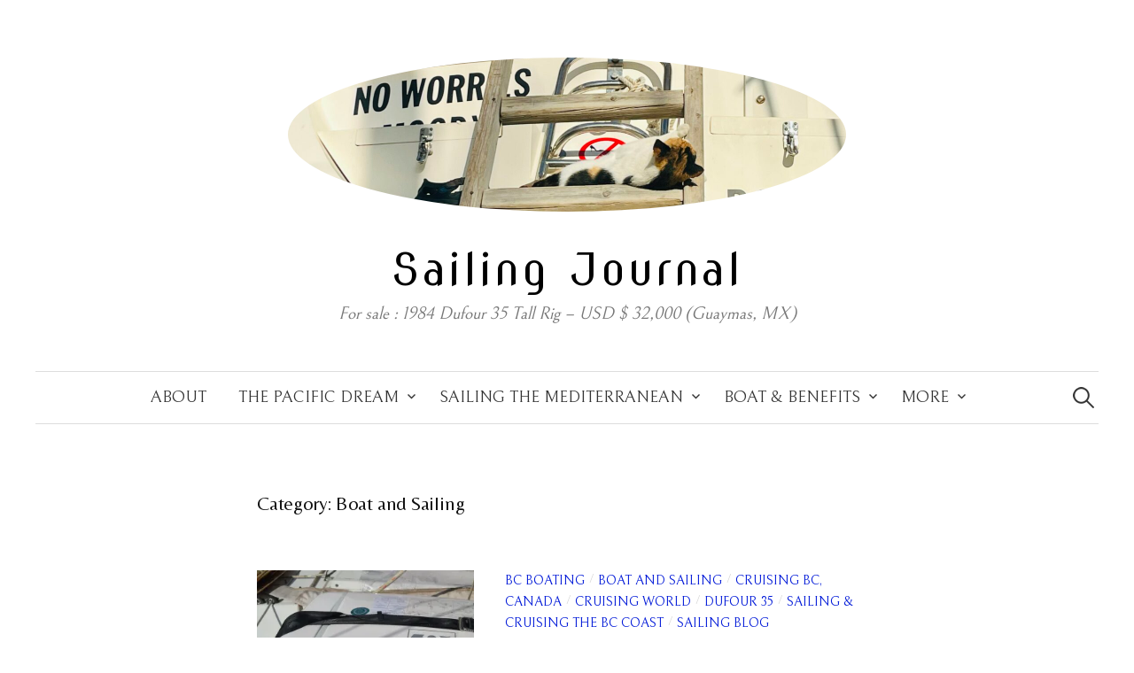

--- FILE ---
content_type: text/html; charset=utf-8
request_url: https://www.google.com/maps/d/embed?mid=1vSeuQwyucC2GYgfb7BkQGI4om2c
body_size: 37424
content:
<!DOCTYPE html><html itemscope itemtype="http://schema.org/WebSite"><head><script nonce="WyOfew0UorY_MPOHJq_Leg">window['ppConfig'] = {productName: '06194a8f37177242d55a18e38c5a91c6', deleteIsEnforced:  false , sealIsEnforced:  false , heartbeatRate:  0.5 , periodicReportingRateMillis:  60000.0 , disableAllReporting:  false };(function(){'use strict';function k(a){var b=0;return function(){return b<a.length?{done:!1,value:a[b++]}:{done:!0}}}function l(a){var b=typeof Symbol!="undefined"&&Symbol.iterator&&a[Symbol.iterator];if(b)return b.call(a);if(typeof a.length=="number")return{next:k(a)};throw Error(String(a)+" is not an iterable or ArrayLike");}var m=typeof Object.defineProperties=="function"?Object.defineProperty:function(a,b,c){if(a==Array.prototype||a==Object.prototype)return a;a[b]=c.value;return a};
function n(a){a=["object"==typeof globalThis&&globalThis,a,"object"==typeof window&&window,"object"==typeof self&&self,"object"==typeof global&&global];for(var b=0;b<a.length;++b){var c=a[b];if(c&&c.Math==Math)return c}throw Error("Cannot find global object");}var p=n(this);function q(a,b){if(b)a:{var c=p;a=a.split(".");for(var d=0;d<a.length-1;d++){var e=a[d];if(!(e in c))break a;c=c[e]}a=a[a.length-1];d=c[a];b=b(d);b!=d&&b!=null&&m(c,a,{configurable:!0,writable:!0,value:b})}}
q("Object.is",function(a){return a?a:function(b,c){return b===c?b!==0||1/b===1/c:b!==b&&c!==c}});q("Array.prototype.includes",function(a){return a?a:function(b,c){var d=this;d instanceof String&&(d=String(d));var e=d.length;c=c||0;for(c<0&&(c=Math.max(c+e,0));c<e;c++){var f=d[c];if(f===b||Object.is(f,b))return!0}return!1}});
q("String.prototype.includes",function(a){return a?a:function(b,c){if(this==null)throw new TypeError("The 'this' value for String.prototype.includes must not be null or undefined");if(b instanceof RegExp)throw new TypeError("First argument to String.prototype.includes must not be a regular expression");return this.indexOf(b,c||0)!==-1}});function r(a,b,c){a("https://csp.withgoogle.com/csp/proto/"+encodeURIComponent(b),JSON.stringify(c))}function t(){var a;if((a=window.ppConfig)==null?0:a.disableAllReporting)return function(){};var b,c,d,e;return(e=(b=window)==null?void 0:(c=b.navigator)==null?void 0:(d=c.sendBeacon)==null?void 0:d.bind(navigator))!=null?e:u}function u(a,b){var c=new XMLHttpRequest;c.open("POST",a);c.send(b)}
function v(){var a=(w=Object.prototype)==null?void 0:w.__lookupGetter__("__proto__"),b=x,c=y;return function(){var d=a.call(this),e,f,g,h;r(c,b,{type:"ACCESS_GET",origin:(f=window.location.origin)!=null?f:"unknown",report:{className:(g=d==null?void 0:(e=d.constructor)==null?void 0:e.name)!=null?g:"unknown",stackTrace:(h=Error().stack)!=null?h:"unknown"}});return d}}
function z(){var a=(A=Object.prototype)==null?void 0:A.__lookupSetter__("__proto__"),b=x,c=y;return function(d){d=a.call(this,d);var e,f,g,h;r(c,b,{type:"ACCESS_SET",origin:(f=window.location.origin)!=null?f:"unknown",report:{className:(g=d==null?void 0:(e=d.constructor)==null?void 0:e.name)!=null?g:"unknown",stackTrace:(h=Error().stack)!=null?h:"unknown"}});return d}}function B(a,b){C(a.productName,b);setInterval(function(){C(a.productName,b)},a.periodicReportingRateMillis)}
var D="constructor __defineGetter__ __defineSetter__ hasOwnProperty __lookupGetter__ __lookupSetter__ isPrototypeOf propertyIsEnumerable toString valueOf __proto__ toLocaleString x_ngfn_x".split(" "),E=D.concat,F=navigator.userAgent.match(/Firefox\/([0-9]+)\./),G=(!F||F.length<2?0:Number(F[1])<75)?["toSource"]:[],H;if(G instanceof Array)H=G;else{for(var I=l(G),J,K=[];!(J=I.next()).done;)K.push(J.value);H=K}var L=E.call(D,H),M=[];
function C(a,b){for(var c=[],d=l(Object.getOwnPropertyNames(Object.prototype)),e=d.next();!e.done;e=d.next())e=e.value,L.includes(e)||M.includes(e)||c.push(e);e=Object.prototype;d=[];for(var f=0;f<c.length;f++){var g=c[f];d[f]={name:g,descriptor:Object.getOwnPropertyDescriptor(Object.prototype,g),type:typeof e[g]}}if(d.length!==0){c=l(d);for(e=c.next();!e.done;e=c.next())M.push(e.value.name);var h;r(b,a,{type:"SEAL",origin:(h=window.location.origin)!=null?h:"unknown",report:{blockers:d}})}};var N=Math.random(),O=t(),P=window.ppConfig;P&&(P.disableAllReporting||P.deleteIsEnforced&&P.sealIsEnforced||N<P.heartbeatRate&&r(O,P.productName,{origin:window.location.origin,type:"HEARTBEAT"}));var y=t(),Q=window.ppConfig;if(Q)if(Q.deleteIsEnforced)delete Object.prototype.__proto__;else if(!Q.disableAllReporting){var x=Q.productName;try{var w,A;Object.defineProperty(Object.prototype,"__proto__",{enumerable:!1,get:v(),set:z()})}catch(a){}}
(function(){var a=t(),b=window.ppConfig;b&&(b.sealIsEnforced?Object.seal(Object.prototype):b.disableAllReporting||(document.readyState!=="loading"?B(b,a):document.addEventListener("DOMContentLoaded",function(){B(b,a)})))})();}).call(this);
</script><title itemprop="name">Cruising 2017 - Present From Central California (Moss Landing) to Southern California - Google My Maps</title><meta name="robots" content="noindex,nofollow"/><meta http-equiv="X-UA-Compatible" content="IE=edge,chrome=1"><meta name="viewport" content="initial-scale=1.0,minimum-scale=1.0,maximum-scale=1.0,user-scalable=0,width=device-width"/><meta name="description" itemprop="description" content="Bamfield to Southern California"/><meta itemprop="url" content="https://www.google.com/maps/d/viewer?mid=1vSeuQwyucC2GYgfb7BkQGI4om2c"/><meta itemprop="image" content="https://www.google.com/maps/d/thumbnail?mid=1vSeuQwyucC2GYgfb7BkQGI4om2c"/><meta property="og:type" content="website"/><meta property="og:title" content="Cruising 2017 - Present From Central California (Moss Landing) to Southern California - Google My Maps"/><meta property="og:description" content="Bamfield to Southern California"/><meta property="og:url" content="https://www.google.com/maps/d/viewer?mid=1vSeuQwyucC2GYgfb7BkQGI4om2c"/><meta property="og:image" content="https://www.google.com/maps/d/thumbnail?mid=1vSeuQwyucC2GYgfb7BkQGI4om2c"/><meta property="og:site_name" content="Google My Maps"/><meta name="twitter:card" content="summary_large_image"/><meta name="twitter:title" content="Cruising 2017 - Present From Central California (Moss Landing) to Southern California - Google My Maps"/><meta name="twitter:description" content="Bamfield to Southern California"/><meta name="twitter:image:src" content="https://www.google.com/maps/d/thumbnail?mid=1vSeuQwyucC2GYgfb7BkQGI4om2c"/><link rel="stylesheet" id="gmeviewer-styles" href="https://www.gstatic.com/mapspro/_/ss/k=mapspro.gmeviewer.ZPef100W6CI.L.W.O/am=AAAE/d=0/rs=ABjfnFU-qGe8BTkBR_LzMLwzNczeEtSkkw" nonce="B7Extq8xDZ-yXEfjiiQ8-A"><link rel="stylesheet" href="https://fonts.googleapis.com/css?family=Roboto:300,400,500,700" nonce="B7Extq8xDZ-yXEfjiiQ8-A"><link rel="shortcut icon" href="//www.gstatic.com/mapspro/images/favicon-001.ico"><link rel="canonical" href="https://www.google.com/mymaps/viewer?mid=1vSeuQwyucC2GYgfb7BkQGI4om2c&amp;hl=en_US"></head><body jscontroller="O1VPAb" jsaction="click:cOuCgd;"><div class="c4YZDc HzV7m-b7CEbf SfQLQb-dIxMhd-bN97Pc-b3rLgd"><div class="jQhVs-haAclf"><div class="jQhVs-uMX1Ee-My5Dr-purZT-uDEFge"><div class="jQhVs-uMX1Ee-My5Dr-purZT-uDEFge-bN97Pc"><div class="jQhVs-uMX1Ee-My5Dr-purZT-uDEFge-Bz112c"></div><div class="jQhVs-uMX1Ee-My5Dr-purZT-uDEFge-fmcmS-haAclf"><div class="jQhVs-uMX1Ee-My5Dr-purZT-uDEFge-fmcmS">Open full screen to view more</div></div></div></div></div><div class="i4ewOd-haAclf"><div class="i4ewOd-UzWXSb" id="map-canvas"></div></div><div class="X3SwIb-haAclf NBDE7b-oxvKad"><div class="X3SwIb-i8xkGf"></div></div><div class="Te60Vd-ZMv3u dIxMhd-bN97Pc-b3rLgd"><div class="dIxMhd-bN97Pc-Tswv1b-Bz112c"></div><div class="dIxMhd-bN97Pc-b3rLgd-fmcmS">This map was created by a user. <a href="//support.google.com/mymaps/answer/3024454?hl=en&amp;amp;ref_topic=3188329" target="_blank">Learn how to create your own.</a></div><div class="dIxMhd-bN97Pc-b3rLgd-TvD9Pc" title="Close"></div></div><script nonce="WyOfew0UorY_MPOHJq_Leg">this.gbar_=this.gbar_||{};(function(_){var window=this;
try{
_.Fd=function(a,b,c){if(!a.j)if(c instanceof Array)for(var d of c)_.Fd(a,b,d);else{d=(0,_.y)(a.C,a,b);const e=a.v+c;a.v++;b.dataset.eqid=e;a.B[e]=d;b&&b.addEventListener?b.addEventListener(c,d,!1):b&&b.attachEvent?b.attachEvent("on"+c,d):a.o.log(Error("t`"+b))}};
}catch(e){_._DumpException(e)}
try{
var Gd=document.querySelector(".gb_J .gb_B"),Hd=document.querySelector("#gb.gb_ad");Gd&&!Hd&&_.Fd(_.od,Gd,"click");
}catch(e){_._DumpException(e)}
try{
_.qh=function(a){if(a.v)return a.v;for(const b in a.i)if(a.i[b].ka()&&a.i[b].B())return a.i[b];return null};_.rh=function(a,b){a.i[b.J()]=b};var sh=new class extends _.N{constructor(){var a=_.$c;super();this.B=a;this.v=null;this.o={};this.C={};this.i={};this.j=null}A(a){this.i[a]&&(_.qh(this)&&_.qh(this).J()==a||this.i[a].P(!0))}Ua(a){this.j=a;for(const b in this.i)this.i[b].ka()&&this.i[b].Ua(a)}oc(a){return a in this.i?this.i[a]:null}};_.rd("dd",sh);
}catch(e){_._DumpException(e)}
try{
_.Ji=function(a,b){return _.H(a,36,b)};
}catch(e){_._DumpException(e)}
try{
var Ki=document.querySelector(".gb_z .gb_B"),Li=document.querySelector("#gb.gb_ad");Ki&&!Li&&_.Fd(_.od,Ki,"click");
}catch(e){_._DumpException(e)}
})(this.gbar_);
// Google Inc.
</script><script nonce="WyOfew0UorY_MPOHJq_Leg">
  function _DumpException(e) {
    if (window.console) {
      window.console.error(e.stack);
    }
  }
  var _pageData = "[[1,null,null,null,null,null,null,null,null,null,\"at\",\"\",\"\",1768865516617,\"\",\"en_US\",false,[],\"https://www.google.com/maps/d/viewer?mid\\u003d1vSeuQwyucC2GYgfb7BkQGI4om2c\",\"https://www.google.com/maps/d/embed?mid\\u003d1vSeuQwyucC2GYgfb7BkQGI4om2c\\u0026ehbc\\u003d2E312F\",\"https://www.google.com/maps/d/edit?mid\\u003d1vSeuQwyucC2GYgfb7BkQGI4om2c\",\"https://www.google.com/maps/d/thumbnail?mid\\u003d1vSeuQwyucC2GYgfb7BkQGI4om2c\",null,null,true,\"https://www.google.com/maps/d/print?mid\\u003d1vSeuQwyucC2GYgfb7BkQGI4om2c\",\"https://www.google.com/maps/d/pdf?mid\\u003d1vSeuQwyucC2GYgfb7BkQGI4om2c\",\"https://www.google.com/maps/d/viewer?mid\\u003d1vSeuQwyucC2GYgfb7BkQGI4om2c\",null,false,\"/maps/d\",\"maps/sharing\",\"//www.google.com/intl/en_US/help/terms_maps.html\",true,\"https://docs.google.com/picker\",null,false,null,[[[\"//www.gstatic.com/mapspro/images/google-my-maps-logo-regular-001.png\",143,25],[\"//www.gstatic.com/mapspro/images/google-my-maps-logo-regular-2x-001.png\",286,50]],[[\"//www.gstatic.com/mapspro/images/google-my-maps-logo-small-001.png\",113,20],[\"//www.gstatic.com/mapspro/images/google-my-maps-logo-small-2x-001.png\",226,40]]],1,\"https://www.gstatic.com/mapspro/_/js/k\\u003dmapspro.gmeviewer.en_US.knJKv4m5-eY.O/am\\u003dAAAE/d\\u003d0/rs\\u003dABjfnFWJ7eYXBrZ1WlLyBY6MwF9-imcrgg/m\\u003dgmeviewer_base\",null,null,true,null,\"US\",null,null,null,null,null,null,true],[\"mf.map\",\"1vSeuQwyucC2GYgfb7BkQGI4om2c\",\"Cruising 2017 - Present From Central California (Moss Landing) to Southern California\",null,[-125.24962310000001,48.8415597,-109.4018613,22.8546638],[-125.24962310000001,48.8415597,-109.4018613,22.8546638],[[null,\"f4YPxpo1Lvs\",\"Sailing\",\"\",[[[\"https://mt.googleapis.com/vt/icon/name\\u003dicons/onion/1491-wht-line-blank.png\\u0026filter\\u003dff1A237E\"],null,1,1,[[[-125.24962310000001,48.7897891,-124.83900899999999,47.2018433]],\"0\",null,\"f4YPxpo1Lvs\",[48.3407334,-124.9818313],[0,0],\"16ACF701CAE99927\"],[[\"Line 1\"]]],[[\"https://mt.googleapis.com/vt/icon/name\\u003dicons/onion/1491-wht-line-blank.png\\u0026filter\\u003dff1A237E\"],null,1,1,[[[-124.83900899999999,47.2018433,-124.1372681,46.8845709]],\"0\",null,\"f4YPxpo1Lvs\",[46.8845709,-124.3487549],[0,0],\"16ACF8ABDA41E938\"],[[\"Line 2\"]]],[[\"https://mt.googleapis.com/vt/icon/name\\u003dicons/onion/1491-wht-line-blank.png\\u0026filter\\u003dff000000\"],null,1,1,[[[-124.1372681,46.920226,-124.1012172,46.9091157]],\"0\",null,\"f4YPxpo1Lvs\",[46.9123992,-124.1012172],[0,0],\"16ACF95E87730178\"],[[\"Line 3\"]]],[[\"https://mt.googleapis.com/vt/icon/name\\u003dicons/onion/SHARED-mymaps-container-bg_4x.png,icons/onion/SHARED-mymaps-container_4x.png,icons/onion/1681-sailing-boat_4x.png\\u0026highlight\\u003dff000000,4E342E\\u0026scale\\u003d2.0\"],null,1,1,[[null,[46.9091157,-124.11186019999998]],\"0\",null,\"f4YPxpo1Lvs\",[46.9091157,-124.1118602],[0,0],\"16ACF9733A5E3ACE\"],[[\"Point 4\"]]],[[\"https://mt.googleapis.com/vt/icon/name\\u003dicons/onion/SHARED-mymaps-container-bg_4x.png,icons/onion/SHARED-mymaps-container_4x.png,icons/onion/1681-sailing-boat_4x.png\\u0026highlight\\u003dff000000,1A237E\\u0026scale\\u003d2.0\"],null,1,1,[[null,[48.8342156,-125.1383972]],\"0\",null,\"f4YPxpo1Lvs\",[48.8342156,-125.1383972],[0,0],\"16ACFC2F25274218\"],[[\"Point 5\"]]],[[\"https://mt.googleapis.com/vt/icon/name\\u003dicons/onion/1491-wht-line-blank.png\\u0026filter\\u003dff1A237E\"],null,1,1,[[[-122.49539880000002,37.9037096,-122.39250180000002,37.85727]],\"0\",null,\"f4YPxpo1Lvs\",[37.8633349,-122.4513388],[0,0],\"16C1515DCBE7FA4D\"],[[\"Line 7\"]]],[[\"https://mt.googleapis.com/vt/icon/name\\u003dicons/onion/1491-wht-line-blank.png\\u0026filter\\u003dff1A237E\"],null,1,1,[[[-122.39250180000002,37.9098976,-122.3830712,37.9037096]],\"0\",null,\"f4YPxpo1Lvs\",[37.9087718,-122.3834145],[0,0],\"16C152B70366034F\"],[[\"Line 8\"]]],[[\"https://mt.googleapis.com/vt/icon/name\\u003dicons/onion/SHARED-mymaps-container-bg_4x.png,icons/onion/SHARED-mymaps-container_4x.png,icons/onion/1681-sailing-boat_4x.png\\u0026highlight\\u003dff000000,1A237E\\u0026scale\\u003d2.0\"],null,1,1,[[null,[37.909961,-122.383404]],\"0\",null,\"f4YPxpo1Lvs\",[37.909961,-122.38340399999998],[0,0],\"16C154A7073EA66B\"],[[\"Richmond Yacht Club\"]]],[[\"https://mt.googleapis.com/vt/icon/name\\u003dicons/onion/1491-wht-line-blank.png\\u0026filter\\u003dff1A237E\"],null,1,1,[[[-122.56725310000002,37.8493756,-122.4659729,37.6558295]],\"0\",null,\"f4YPxpo1Lvs\",[37.8078852,-122.5071716],[0,0],\"16F7C34C18B0E4D4\"],[[\"Line 9\"]]],[[\"https://mt.googleapis.com/vt/icon/name\\u003dicons/onion/1491-wht-line-blank.png\\u0026filter\\u003dff1A237E\"],null,1,1,[[[-122.57514950000001,37.6558295,-122.48039250000001,37.4441992]],\"0\",null,\"f4YPxpo1Lvs\",[37.4441992,-122.5202179],[0,0],\"16F7C73A896F9D27\"],[[\"Line 11\"]]],[[\"https://mt.googleapis.com/vt/icon/name\\u003dicons/onion/SHARED-mymaps-container-bg_4x.png,icons/onion/SHARED-mymaps-container_4x.png,icons/onion/1681-sailing-boat_4x.png\\u0026highlight\\u003dff000000,1A237E\\u0026scale\\u003d2.0\"],null,1,1,[[null,[37.5037816,-122.48019699999998]],\"0\",null,\"f4YPxpo1Lvs\",[37.5037816,-122.48019699999998],[0,0],\"16F7C8EF24F521F3\"],[[\"Pillar Point Harbor Boulevard\"]]],[[\"https://mt.googleapis.com/vt/icon/name\\u003dicons/onion/1491-wht-line-blank.png\\u0026filter\\u003dff1A237E\"],null,1,1,[[[-122.54425050000002,37.473087,-122.0223999,36.8658003]],\"0\",null,\"f4YPxpo1Lvs\",[37.1618706,-122.5291443],[0,0],\"16F7C9F5C13AAEBE\"],[[\"Line 12\"]]],[[\"https://mt.googleapis.com/vt/icon/name\\u003dicons/onion/SHARED-mymaps-container-bg_4x.png,icons/onion/SHARED-mymaps-container_4x.png,icons/onion/1681-sailing-boat_4x.png\\u0026highlight\\u003dff000000,1A237E\\u0026scale\\u003d2.0\"],null,1,1,[[null,[36.9657837,-122.00246179999999]],\"0\",null,\"f4YPxpo1Lvs\",[36.9657837,-122.00246179999999],[0,0],\"16F7CAA37DDD3CA0\"],[[\"Santa Cruz Small Craft Harbor\"]]],[[\"https://mt.googleapis.com/vt/icon/name\\u003dicons/onion/1491-wht-line-blank.png\\u0026filter\\u003dff1A237E\"],null,1,1,[[[-122.00364589999998,36.9654065,-121.9994402,36.9421891]],\"0\",null,\"f4YPxpo1Lvs\",[36.9587198,-121.9997406],[0,0],\"16F7CB9CCEF9EEB4\"],[[\"Line 13\"]]],[[\"https://mt.googleapis.com/vt/icon/name\\u003dicons/onion/1491-wht-line-blank.png\\u0026filter\\u003dff1A237E\"],null,1,1,[[[-122.0223999,36.9421891,-122.00364589999998,36.9009504]],\"0\",null,\"f4YPxpo1Lvs\",[36.9009504,-122.0223999],[0,0],\"16F7CC73989EB8BD\"],[[\"Line 14\"]]],[[\"https://mt.googleapis.com/vt/icon/name\\u003dicons/onion/SHARED-mymaps-container-bg_4x.png,icons/onion/SHARED-mymaps-container_4x.png,icons/onion/1681-sailing-boat_4x.png\\u0026highlight\\u003dff000000,C2185B\\u0026scale\\u003d2.0\"],null,1,1,[[null,[36.8059208,-121.7859512]],\"0\",null,\"f4YPxpo1Lvs\",[36.8059208,-121.7859512],[0,0],\"1CBA7C804BF358CB\"],[[\"Moss Landing\"]]],[[\"https://mt.googleapis.com/vt/icon/name\\u003dicons/onion/1491-wht-line-blank.png\\u0026filter\\u003dffF57C00\"],null,1,1,[[[-121.7912793,36.8085717,-121.7854857,36.8059861]],\"0\",null,\"f4YPxpo1Lvs\",[36.8083742,-121.7858076],[0,0],\"1CBA7ED74C2FBB71\"],[[\"Line 17\"]]],[[\"https://mt.googleapis.com/vt/icon/name\\u003dicons/onion/1491-wht-line-blank.png\\u0026filter\\u003dffF57C00\"],null,1,1,[[[-121.824367,36.806175100000004,-121.79115059999998,36.7531551]],\"0\",null,\"f4YPxpo1Lvs\",[36.8017252,-121.7956138],[0,0],\"1CBA823BC6A561D7\"],[[\"Line 18\"]]],[[\"https://mt.googleapis.com/vt/icon/name\\u003dicons/onion/1491-wht-line-blank.png\\u0026filter\\u003dffC2185B\"],null,1,1,[[[-121.847477,36.7531551,-121.824367,36.6806724]],\"0\",null,\"f4YPxpo1Lvs\",[36.6927863,-121.8426704],[0,0],\"1CBA849E25FB1893\"],[[\"Line 20\"]]],[[\"https://mt.googleapis.com/vt/icon/name\\u003dicons/onion/1491-wht-line-blank.png\\u0026filter\\u003dffC2185B\"],null,1,1,[[[-121.88292500000001,36.6806724,-121.847477,36.616561]],\"0\",null,\"f4YPxpo1Lvs\",[36.616561,-121.882925],[0,0],\"1CBA87A36C4F92A9\"],[[\"Line 22\"]]],[[\"https://mt.googleapis.com/vt/icon/name\\u003dicons/onion/1491-wht-line-blank.png\\u0026filter\\u003dffF57C00\"],null,1,1,[[[-121.89253810000001,36.6169055,-121.8826675,36.603393]],\"0\",null,\"f4YPxpo1Lvs\",[36.6056151,-121.8908966],[0,0],\"1CBA8B45D5249C87\"],[[\"Line 23\"]]],[[\"https://mt.googleapis.com/vt/icon/name\\u003dicons/onion/SHARED-mymaps-container-bg_4x.png,icons/onion/SHARED-mymaps-container_4x.png,icons/onion/1681-sailing-boat_4x.png\\u0026highlight\\u003dff000000,E65100\\u0026scale\\u003d2.0\"],null,1,1,[[null,[36.6031174,-121.8922913]],\"0\",null,\"f4YPxpo1Lvs\",[36.6031174,-121.8922913],[0,0],\"1CBA8CEEA9A95C67\"],[[\"Point 24\"]]],[[\"https://mt.googleapis.com/vt/icon/name\\u003dicons/onion/1491-wht-line-blank.png\\u0026filter\\u003dffF57C00\"],null,1,1,[[[-121.89253810000001,36.603393,-121.8921947,36.6031174]],\"0\",null,\"f4YPxpo1Lvs\",[36.6031174,-121.8922913],[0,0],\"1CBA8D92C84C77AE\"],[[\"Line 25\"]]],[[\"https://mt.googleapis.com/vt/icon/name\\u003dicons/onion/1491-wht-line-blank.png\\u0026filter\\u003dff1A237E\"],null,1,1,[[[-122.00205800000002,36.9629377,-121.83940890000001,36.8054363]],\"0\",null,\"f4YPxpo1Lvs\",[36.8345691,-121.8912506],[0,0],\"1CBA8F5F842B77EA\"],[[\"Line 26\"]]],[[\"https://mt.googleapis.com/vt/icon/name\\u003dicons/onion/SHARED-mymaps-container-bg_4x.png,icons/onion/SHARED-mymaps-container_4x.png,icons/onion/1681-sailing-boat_4x.png\\u0026highlight\\u003dff000000,1A237E\\u0026scale\\u003d2.0\"],null,1,1,[[null,[36.8151943,-121.7879105]],\"0\",null,\"f4YPxpo1Lvs\",[36.8151943,-121.7879105],[0,0],\"1CBA91549EFEBD15\"],[[\"Point 28\"]]],[[\"https://mt.googleapis.com/vt/icon/name\\u003dicons/onion/1491-wht-line-blank.png\\u0026filter\\u003dff1A237E\"],null,1,1,[[[-121.83940890000001,36.809216,-121.786623,36.8048866]],\"0\",null,\"f4YPxpo1Lvs\",[36.8064672,-121.7912579],[0,0],\"1CBA935C3B54BA9F\"],[[\"Line 30\"]]],[[\"https://mt.googleapis.com/vt/icon/name\\u003dicons/onion/1491-wht-line-blank.png\\u0026filter\\u003dff01579B\"],null,1,1,[[[-121.78838250000001,36.8149195,-121.786623,36.809216]],\"0\",null,\"f4YPxpo1Lvs\",[36.809216,-121.786623],[0,0],\"1CBA95D7E4535E65\"],[[\"Line 27\"]]],[[\"https://mt.googleapis.com/vt/icon/name\\u003dicons/onion/1491-wht-line-blank.png\\u0026filter\\u003dffC2185B\"],null,1,1,[[[-121.9896126,36.642942,-121.76851270000002,36.2007892]],\"0\",null,\"f4YPxpo1Lvs\",[36.45277,-121.9461823],[0,0],\"1CE8250242987125\"],[[\"Line 28\"]]],[[\"https://mt.googleapis.com/vt/icon/name\\u003dicons/onion/1491-wht-line-blank.png\\u0026filter\\u003dffC2185B\"],null,1,1,[[[-121.76851270000002,36.2007892,-120.9503746,35.4209511]],\"0\",null,\"f4YPxpo1Lvs\",[35.8815398,-121.478405],[0,0],\"1CE82A3F094A7CCA\"],[[\"Line 29\"]]],[[\"https://mt.googleapis.com/vt/icon/name\\u003dicons/onion/1491-wht-line-blank.png\\u0026filter\\u003dffC2185B\"],null,1,1,[[[-120.9503746,35.4209511,-120.8545876,35.3617561]],\"0\",null,\"f4YPxpo1Lvs\",[35.3648359,-120.8650589],[0,0],\"1CE82DD735C1C6D3\"],[[\"Line 30\"]]],[[\"https://mt.googleapis.com/vt/icon/name\\u003dicons/onion/SHARED-mymaps-container-bg_4x.png,icons/onion/SHARED-mymaps-container_4x.png,icons/onion/1681-sailing-boat_4x.png\\u0026highlight\\u003dff000000,F57C00\\u0026scale\\u003d2.0\"],null,1,1,[[null,[35.362736,-120.8545876]],\"0\",null,\"f4YPxpo1Lvs\",[35.362736,-120.8545876],[0,0],\"1CE82E49A335CECE\"],[[\"Point 32\"]]],[[\"https://mt.googleapis.com/vt/icon/name\\u003dicons/onion/1491-wht-line-blank.png\\u0026filter\\u003dffC2185B\"],null,1,1,[[[-120.92256550000002,35.3649758,-120.6549454,34.8450852]],\"0\",null,\"f4YPxpo1Lvs\",[35.2681871,-120.9225655],[0,0],\"1CE83E0FB5736DF1\"],[[\"Line 33\"]]],[[\"https://mt.googleapis.com/vt/icon/name\\u003dicons/onion/1491-wht-line-blank.png\\u0026filter\\u003dffC2185B\"],null,1,1,[[[-120.67932130000001,34.8450852,-120.6549454,34.5670793]],\"0\",null,\"f4YPxpo1Lvs\",[34.6038239,-120.6697083],[0,0],\"1CE83FCB2C1E7420\"],[[\"Line 34\"]]],[[\"https://mt.googleapis.com/vt/icon/name\\u003dicons/onion/1491-wht-line-blank.png\\u0026filter\\u003dffC2185B\"],null,1,1,[[[-120.67932130000001,34.5670793,-119.68025210000002,34.3678111]],\"0\",null,\"f4YPxpo1Lvs\",[34.4414599,-120.1883698],[0,0],\"1CE840A336A7A61B\"],[[\"Line 35\"]]],[[\"https://mt.googleapis.com/vt/icon/name\\u003dicons/onion/SHARED-mymaps-container-bg_4x.png,icons/onion/SHARED-mymaps-container_4x.png,icons/onion/1681-sailing-boat_4x.png\\u0026highlight\\u003dff000000,F57C00\\u0026scale\\u003d2.0\"],null,1,1,[[null,[34.4066264,-119.6920967]],\"0\",null,\"f4YPxpo1Lvs\",[34.4066264,-119.6920967],[0,0],\"1CE84361ADFB6BC3\"],[[\"Point 37\"]]],[[\"https://mt.googleapis.com/vt/icon/name\\u003dicons/onion/SHARED-mymaps-container-bg_4x.png,icons/onion/SHARED-mymaps-container_4x.png,icons/onion/1681-sailing-boat_4x.png\\u0026highlight\\u003dff000000,F57C00\\u0026scale\\u003d2.0\"],null,1,1,[[null,[34.2674313,-119.26345829999998]],\"0\",null,\"f4YPxpo1Lvs\",[34.2674313,-119.2634583],[0,0],\"1D0B267A68B6EE9D\"],[[\"Point 36\"]]],[[\"https://mt.googleapis.com/vt/icon/name\\u003dicons/onion/1491-wht-line-blank.png\\u0026filter\\u003dffC2185B\"],null,1,1,[[[-119.6733856,34.4046436,-119.2725563,34.2436657]],\"0\",null,\"f4YPxpo1Lvs\",[34.2498383,-119.3293762],[0,0],\"1D0B28008F6DEF84\"],[[\"Line 37\"]]],[[\"https://mt.googleapis.com/vt/icon/name\\u003dicons/onion/1491-wht-line-blank.png\\u0026filter\\u003dffC2185B\"],null,1,1,[[[-119.6920967,34.4103087,-119.6733856,34.4046436]],\"0\",null,\"f4YPxpo1Lvs\",[34.4103087,-119.6843719],[0,0],\"1D0B2A9F1833E19E\"],[[\"Line 38\"]]],[[\"https://mt.googleapis.com/vt/icon/name\\u003dicons/onion/1491-wht-line-blank.png\\u0026filter\\u003dffC2185B\"],null,1,1,[[[-119.2722559,34.2496254,-119.26350119999998,34.2430626]],\"0\",null,\"f4YPxpo1Lvs\",[34.249519,-119.2683506],[0,0],\"1D0B2C7A2931916A\"],[[\"Line 39\"]]],[[\"https://mt.googleapis.com/vt/icon/name\\u003dicons/onion/SHARED-mymaps-container-bg_4x.png,icons/onion/SHARED-mymaps-container_4x.png,icons/onion/1681-sailing-boat_4x.png\\u0026highlight\\u003dff000000,F57C00\\u0026scale\\u003d2.0\"],null,1,1,[[null,[34.2431335,-119.2638016]],\"0\",null,\"f4YPxpo1Lvs\",[34.2431335,-119.2638016],[0,0],\"1D0B2CEE072706C3\"],[[\"Point 40\"]]],[[\"https://mt.googleapis.com/vt/icon/name\\u003dicons/onion/1491-wht-line-blank.png\\u0026filter\\u003dffC2185B\"],null,1,1,[[[-119.2789078,34.2436657,-118.483429,33.7346188]],\"0\",null,\"f4YPxpo1Lvs\",[33.9695591,-118.8284683],[0,0],\"1D0B2FB85BCA78A1\"],[[\"Line 42\"]]],[[\"https://mt.googleapis.com/vt/icon/name\\u003dicons/onion/1491-wht-line-blank.png\\u0026filter\\u003dffC2185B\"],null,1,1,[[[-118.48308560000001,33.7336195,-118.1902313,33.6877818]],\"0\",null,\"f4YPxpo1Lvs\",[33.6912097,-118.2595825],[0,0],\"1D0B33BB7BFF1FAB\"],[[\"Line 43\"]]],[[\"https://mt.googleapis.com/vt/icon/name\\u003dicons/onion/1491-wht-line-blank.png\\u0026filter\\u003dffC2185B\"],null,1,1,[[[-118.1902313,33.7503206,-118.1146145,33.7094899]],\"0\",null,\"f4YPxpo1Lvs\",[33.7319063,-118.12397],[0,0],\"1D0B363F2FC43E8A\"],[[\"Line 45\"]]],[[\"https://mt.googleapis.com/vt/icon/name\\u003dicons/onion/SHARED-mymaps-container-bg_4x.png,icons/onion/SHARED-mymaps-container_4x.png,icons/onion/1681-sailing-boat_4x.png\\u0026highlight\\u003dff000000,F57C00\\u0026scale\\u003d2.0\"],null,1,1,[[null,[33.7500708,-118.11435700000001]],\"0\",null,\"f4YPxpo1Lvs\",[33.7500708,-118.114357],[0,0],\"1D0B375903163364\"],[[\"Point 47\"]]],[[\"https://mt.googleapis.com/vt/icon/name\\u003dicons/onion/1491-wht-line-blank.png\\u0026filter\\u003dffC2185B\"],null,1,1,[[[-118.1215668,33.7363318,-117.2632599,32.6685698]],\"0\",null,\"f4YPxpo1Lvs\",[33.5236512,-117.9917908],[0,0],\"1D0C1C0C210139B0\"],[[\"Line 48\"]]],[[\"https://mt.googleapis.com/vt/icon/name\\u003dicons/onion/1491-wht-line-blank.png\\u0026filter\\u003dffC2185B\"],null,1,1,[[[-117.2632599,32.7016194,-117.227211,32.6616333]],\"0\",null,\"f4YPxpo1Lvs\",[32.6695813,-117.227211],[0,0],\"1D0C1F92506E42D8\"],[[\"Line 50\"]]],[[\"https://mt.googleapis.com/vt/icon/name\\u003dicons/onion/SHARED-mymaps-container-bg_4x.png,icons/onion/SHARED-mymaps-container_4x.png,icons/onion/1681-sailing-boat_4x.png\\u0026highlight\\u003dff000000,F57C00\\u0026scale\\u003d2.0\"],null,1,1,[[null,[32.7017999,-117.2356653]],\"0\",null,\"f4YPxpo1Lvs\",[32.7017999,-117.2356653],[0,0],\"1D0C1FDBF070AF73\"],[[\"Point 51\"]]],[[\"https://mt.googleapis.com/vt/icon/name\\u003dicons/onion/1491-wht-line-blank.png\\u0026filter\\u003dffC2185B\"],null,1,1,[[[-117.227211,32.6695813,-116.6816711,31.852481600000004]],\"0\",null,\"f4YPxpo1Lvs\",[32.2342938,-117.0435333],[0,0],\"1D0C23A6D0A0DA0A\"],[[\"Line 54\"]]],[[\"https://mt.googleapis.com/vt/icon/name\\u003dicons/onion/SHARED-mymaps-container-bg_4x.png,icons/onion/SHARED-mymaps-container_4x.png,icons/onion/1681-sailing-boat_4x.png\\u0026highlight\\u003dff000000,F57C00\\u0026scale\\u003d2.0\"],null,1,1,[[null,[31.8586054,-116.62433620000002]],\"0\",null,\"f4YPxpo1Lvs\",[31.8586054,-116.6243362],[0,0],\"1D0C24B07DA83D03\"],[[\"Point 55\"]]],[[\"https://mt.googleapis.com/vt/icon/name\\u003dicons/onion/1491-wht-line-blank.png\\u0026filter\\u003dffC2185B\"],null,1,1,[[[-116.6816711,31.8586054,-116.6227913,31.840524299999995]],\"0\",null,\"f4YPxpo1Lvs\",[31.8553978,-116.6284561],[0,0],\"1D0C256031E161B0\"],[[\"Line 56\"]]],[[\"https://mt.googleapis.com/vt/icon/name\\u003dicons/onion/1491-wht-line-blank.png\\u0026filter\\u003dffC2185B\"],null,1,1,[[[-117.0840454,31.840524299999995,-116.62751200000001,31.4637975]],\"0\",null,\"f4YPxpo1Lvs\",[31.7117994,-116.8753052],[0,0],\"1DBAD96C15279432\"],[[\"Line 53\"]]],[[\"https://mt.googleapis.com/vt/icon/name\\u003dicons/onion/1491-wht-line-blank.png\\u0026filter\\u003dffC2185B\"],null,1,1,[[[-117.11432029999999,31.4637975,-115.56129979999999,28.3135997]],\"0\",null,\"f4YPxpo1Lvs\",[30.9776091,-117.103334],[0,0],\"1DBADBA00B21B079\"],[[\"Line 54\"]]],[[\"https://mt.googleapis.com/vt/icon/name\\u003dicons/onion/1491-wht-line-blank.png\\u0026filter\\u003dffC2185B\"],null,1,1,[[[-115.57775939999999,28.3135997,-115.55750330000001,28.301055600000005]],\"0\",null,\"f4YPxpo1Lvs\",[28.3010556,-115.5606791],[0,0],\"1DBADE1CD6D1F4F3\"],[[\"Line 55\"]]],[[\"https://mt.googleapis.com/vt/icon/name\\u003dicons/onion/SHARED-mymaps-container-bg_4x.png,icons/onion/SHARED-mymaps-container_4x.png,icons/onion/1623-marine-anchor_4x.png\\u0026highlight\\u003dff000000,F9A825\\u0026scale\\u003d2.0\"],null,1,1,[[null,[28.3021892,-115.57775939999999]],\"0\",null,\"f4YPxpo1Lvs\",[28.3021892,-115.5777594],[0,0],\"1DBADE663C964038\"],[[\"Point 56\"]]],[[\"https://mt.googleapis.com/vt/icon/name\\u003dicons/onion/1491-wht-line-blank.png\\u0026filter\\u003dffC2185B\"],null,1,1,[[[-115.57790180000002,28.3404313,-115.3888791,28.0727285]],\"0\",null,\"f4YPxpo1Lvs\",[28.2487277,-115.5346697],[0,0],\"1DBAE06B07C4D1E2\"],[[\"Line 57\"]]],[[\"https://mt.googleapis.com/vt/icon/name\\u003dicons/onion/SHARED-mymaps-container-bg_4x.png,icons/onion/SHARED-mymaps-container_4x.png,icons/onion/1623-marine-anchor_4x.png\\u0026highlight\\u003dff000000,F9A825\\u0026scale\\u003d2.0\"],null,1,1,[[null,[28.0883402,-115.3210883]],\"0\",null,\"f4YPxpo1Lvs\",[28.0883402,-115.3210883],[0,0],\"1DBAF1BDC2856F08\"],[[\"Point 57\"]]],[[\"https://mt.googleapis.com/vt/icon/name\\u003dicons/onion/1491-wht-line-blank.png\\u0026filter\\u003dffC2185B\"],null,1,1,[[[-115.3888791,28.0872769,-115.31867930000001,28.0613767]],\"0\",null,\"f4YPxpo1Lvs\",[28.0698593,-115.3260608],[0,0],\"1DBAF31B84233F2C\"],[[\"Line 58\"]]],[[\"https://mt.googleapis.com/vt/icon/name\\u003dicons/onion/1491-wht-line-blank.png\\u0026filter\\u003dffC2185B\"],null,1,1,[[[-115.31867930000001,28.0751606,-114.88059410000001,27.645819400000004]],\"0\",null,\"f4YPxpo1Lvs\",[27.739452,-115.0591219],[0,0],\"1DBAF4809AD0D958\"],[[\"Line 59\"]]],[[\"https://mt.googleapis.com/vt/icon/name\\u003dicons/onion/SHARED-mymaps-container-bg_4x.png,icons/onion/SHARED-mymaps-container_4x.png,icons/onion/1623-marine-anchor_4x.png\\u0026highlight\\u003dff000000,F9A825\\u0026scale\\u003d2.0\"],null,1,1,[[null,[27.6900644,-114.8914146]],\"0\",null,\"f4YPxpo1Lvs\",[27.6900644,-114.8914146],[0,0],\"1DBAF4E38B12760B\"],[[\"Point 60\"]]],[[\"https://mt.googleapis.com/vt/icon/name\\u003dicons/onion/1491-wht-line-blank.png\\u0026filter\\u003dffC2185B\"],null,1,1,[[[-114.9080599,27.645819400000004,-114.2605591,27.0829711]],\"0\",null,\"f4YPxpo1Lvs\",[27.1196463,-114.4212341],[0,0],\"1E07AA65766CB84D\"],[[\"Line 61\"]]],[[\"https://mt.googleapis.com/vt/icon/name\\u003dicons/onion/SHARED-mymaps-container-bg_4x.png,icons/onion/SHARED-mymaps-container_4x.png,icons/onion/1623-marine-anchor_4x.png\\u0026highlight\\u003dff000000,F9A825\\u0026scale\\u003d2.0\"],null,1,1,[[null,[27.137368400000003,-114.2687988]],\"0\",null,\"f4YPxpo1Lvs\",[27.1373684,-114.2687988],[0,0],\"1E07AAA54A0232A5\"],[[\"Point 62\"]]],[[\"https://mt.googleapis.com/vt/icon/name\\u003dicons/onion/1491-wht-line-blank.png\\u0026filter\\u003dffC2185B\"],null,1,1,[[[-114.2790985,27.0829711,-112.3750305,24.7867345]],\"0\",null,\"f4YPxpo1Lvs\",[26.51482,-113.7496948],[0,0],\"1E07AC0142F483AA\"],[[\"Line 63\"]]],[[\"https://mt.googleapis.com/vt/icon/name\\u003dicons/onion/1491-wht-line-blank.png\\u0026filter\\u003dffC2185B\"],null,1,1,[[[-112.3750305,24.7867345,-112.2598457,24.745740000000005]],\"0\",null,\"f4YPxpo1Lvs\",[24.74574,-112.2598457],[0,0],\"1E07AD8A1C3DF112\"],[[\"Line 65\"]]],[[\"https://mt.googleapis.com/vt/icon/name\\u003dicons/onion/1491-wht-line-blank.png\\u0026filter\\u003dffC2185B\"],null,1,1,[[[-112.2598457,24.7628097,-112.2543526,24.745740000000005]],\"0\",null,\"f4YPxpo1Lvs\",[24.7492477,-112.255125],[0,0],\"1E07AEE37EE11CA8\"],[[\"Line 67\"]]],[[\"https://mt.googleapis.com/vt/icon/name\\u003dicons/onion/SHARED-mymaps-container-bg_4x.png,icons/onion/SHARED-mymaps-container_4x.png,icons/onion/1623-marine-anchor_4x.png\\u0026highlight\\u003dff000000,F9A825\\u0026scale\\u003d2.0\"],null,1,1,[[null,[24.7639009,-112.2549534]],\"0\",null,\"f4YPxpo1Lvs\",[24.7639009,-112.2549534],[0,0],\"1E07AF2F4081D787\"],[[\"Point 68\"]]],[[\"https://mt.googleapis.com/vt/icon/name\\u003dicons/onion/1491-wht-line-blank.png\\u0026filter\\u003dffC2185B\"],null,1,1,[[[-112.2598457,24.745740000000005,-112.0296478,24.5140157]],\"0\",null,\"f4YPxpo1Lvs\",[24.5308829,-112.0296478],[0,0],\"1E07B09B9658C2D5\"],[[\"Line 69\"]]],[[\"https://mt.googleapis.com/vt/icon/name\\u003dicons/onion/SHARED-mymaps-container-bg_4x.png,icons/onion/SHARED-mymaps-container_4x.png,icons/onion/1623-marine-anchor_4x.png\\u0026highlight\\u003dff000000,F9A825\\u0026scale\\u003d2.0\"],null,1,1,[[null,[24.5852172,-112.0598602]],\"0\",null,\"f4YPxpo1Lvs\",[24.5852172,-112.0598602],[0,0],\"1E07B10B2DE3B96E\"],[[\"Point 70\"]]],[[\"https://mt.googleapis.com/vt/icon/name\\u003dicons/onion/1491-wht-line-blank.png\\u0026filter\\u003dffC2185B\"],null,1,1,[[[-112.0296478,24.5308829,-109.9961472,22.8546638]],\"0\",null,\"f4YPxpo1Lvs\",[24.1768252,-111.5970612],[0,0],\"1E07B214650DC76C\"],[[\"Line 71\"]]],[[\"https://mt.googleapis.com/vt/icon/name\\u003dicons/onion/SHARED-mymaps-container-bg_4x.png,icons/onion/SHARED-mymaps-container_4x.png,icons/onion/1623-marine-anchor_4x.png\\u0026highlight\\u003dff000000,F9A825\\u0026scale\\u003d2.0\"],null,1,1,[[null,[22.88519,-109.8989868]],\"0\",null,\"f4YPxpo1Lvs\",[22.88519,-109.8989868],[0,0],\"1E07BBB3108397F9\"],[[\"Point 75\"]]],[[\"https://mt.googleapis.com/vt/icon/name\\u003dicons/onion/1491-wht-line-blank.png\\u0026filter\\u003dffC2185B\"],null,1,1,[[[-109.9961472,22.88519,-109.8855972,22.8546638]],\"0\",null,\"f4YPxpo1Lvs\",[22.88519,-109.8989868],[0,0],\"1E07BC3BB6148297\"],[[\"Line 76\"]]],[[\"https://mt.googleapis.com/vt/icon/name\\u003dicons/onion/1491-wht-line-blank.png\\u0026filter\\u003dffC2185B\"],null,1,1,[[[-109.8952103,23.0579467,-109.670248,22.8823433]],\"0\",null,\"f4YPxpo1Lvs\",[23.0434049,-109.6806335],[0,0],\"1E0D5F50D00E068B\"],[[\"Line 72\"]]],[[\"https://mt.googleapis.com/vt/icon/name\\u003dicons/onion/1491-wht-line-blank.png\\u0026filter\\u003dffC2185B\"],null,1,1,[[[-109.6761274,23.0633267,-109.6708595,23.0579467]],\"0\",null,\"f4YPxpo1Lvs\",[23.0629318,-109.67484],[0,0],\"1E0D685D3A8E3C97\"],[[\"Line 72\"]]],[[\"https://mt.googleapis.com/vt/icon/name\\u003dicons/onion/SHARED-mymaps-container-bg_4x.png,icons/onion/SHARED-mymaps-container_4x.png,icons/onion/1681-sailing-boat_4x.png\\u0026highlight\\u003dff000000,F9A825\\u0026scale\\u003d2.0\"],null,1,1,[[null,[23.0633267,-109.6761274]],\"0\",null,\"f4YPxpo1Lvs\",[23.0633267,-109.6761274],[0,0],\"1E0D695A37280864\"],[[\"Point 73\"]]],[[\"https://mt.googleapis.com/vt/icon/name\\u003dicons/onion/1491-wht-line-blank.png\\u0026filter\\u003dffC2185B\"],null,1,1,[[[-109.670248,23.2255648,-109.4094144,23.0531911]],\"0\",null,\"f4YPxpo1Lvs\",[23.0626679,-109.5838224],[0,0],\"1E3786D73C22D473\"],[[\"Line 74\"]]],[[\"https://mt.googleapis.com/vt/icon/name\\u003dicons/onion/1491-wht-line-blank.png\\u0026filter\\u003dffC2185B\"],null,1,1,[[[-109.4238281,23.379447000000003,-109.4018613,23.2255648]],\"0\",null,\"f4YPxpo1Lvs\",[23.3624232,-109.4018613],[0,0],\"1E3787B2E63699B5\"],[[\"Line 75\"]]],[[\"https://mt.googleapis.com/vt/icon/name\\u003dicons/onion/SHARED-mymaps-container-bg_4x.png,icons/onion/SHARED-mymaps-container_4x.png,icons/onion/1623-marine-anchor_4x.png\\u0026highlight\\u003dff000000,F9A825\\u0026scale\\u003d2.0\"],null,1,1,[[null,[23.379447000000003,-109.4238281]],\"0\",null,\"f4YPxpo1Lvs\",[23.379447,-109.4238281],[0,0],\"1E37882EBB77CBA6\"],[[\"Point 76\"]]],[[\"https://mt.googleapis.com/vt/icon/name\\u003dicons/onion/1491-wht-line-blank.png\\u0026filter\\u003dffC2185B\"],null,1,1,[[[-109.423399,23.380392,-109.4123701,23.37925]],\"0\",null,\"f4YPxpo1Lvs\",[23.380392,-109.4123701],[0,0],\"1E3789B3E0453DBC\"],[[\"Line 78\"]]],[[\"https://mt.googleapis.com/vt/icon/name\\u003dicons/onion/1491-wht-line-blank.png\\u0026filter\\u003dffC2185B\"],null,1,1,[[[-109.4185928,23.405679000000003,-109.4069198,23.3781073]],\"0\",null,\"f4YPxpo1Lvs\",[23.3841342,-109.4095377],[0,0],\"1E378A3FB04F0F34\"],[[\"Line 79\"]]],[[\"https://mt.googleapis.com/vt/icon/name\\u003dicons/onion/1491-wht-line-blank.png\\u0026filter\\u003dffC2185B\"],null,1,1,[[[-109.7789102,23.9650001,-109.4069198,23.405679000000003]],\"0\",null,\"f4YPxpo1Lvs\",[23.5392394,-109.4509066],[0,0],\"1E378D15AA4521A7\"],[[\"Line 80\"]]],[[\"https://mt.googleapis.com/vt/icon/name\\u003dicons/onion/1491-wht-line-blank.png\\u0026filter\\u003dffC2185B\"],null,1,1,[[[-109.8282701,23.9699476,-109.7789102,23.9650001]],\"0\",null,\"f4YPxpo1Lvs\",[23.9699476,-109.8282701],[0,0],\"1E3790D1E1996539\"],[[\"Line 81\"]]],[[\"https://mt.googleapis.com/vt/icon/name\\u003dicons/onion/SHARED-mymaps-container-bg_4x.png,icons/onion/SHARED-mymaps-container_4x.png,icons/onion/1623-marine-anchor_4x.png\\u0026highlight\\u003dff000000,F9A825\\u0026scale\\u003d2.0\"],null,1,1,[[null,[23.9699476,-109.8282701]],\"0\",null,\"f4YPxpo1Lvs\",[23.9699476,-109.8282701],[0,0],\"1E37912E36B03068\"],[[\"Point 82\"]]],[[\"https://mt.googleapis.com/vt/icon/name\\u003dicons/onion/1491-wht-line-blank.png\\u0026filter\\u003dffC2185B\"],null,1,1,[[[-110.3521729,24.3815024,-109.7877581,23.9724538]],\"0\",null,\"f4YPxpo1Lvs\",[24.3771226,-110.2251434],[0,0],\"1E37933A8E81342A\"],[[\"Line 83\"]]],[[\"https://mt.googleapis.com/vt/icon/name\\u003dicons/onion/1491-wht-line-blank.png\\u0026filter\\u003dffC2185B\"],null,1,1,[[[-110.3521729,24.3395931,-110.3323465,24.3217582]],\"0\",null,\"f4YPxpo1Lvs\",[24.3275458,-110.341702],[0,0],\"1E3794C9E2C47881\"],[[\"Line 84\"]]],[[\"https://mt.googleapis.com/vt/icon/name\\u003dicons/onion/SHARED-mymaps-container-bg_4x.png,icons/onion/SHARED-mymaps-container_4x.png,icons/onion/1623-marine-anchor_4x.png\\u0026highlight\\u003dff000000,F9A825\\u0026scale\\u003d2.0\"],null,1,1,[[null,[24.3216017,-110.3319168]],\"0\",null,\"f4YPxpo1Lvs\",[24.3216017,-110.3319168],[0,0],\"1E3794FF5204A899\"],[[\"Point 85\"]]],[[\"https://mt.googleapis.com/vt/icon/name\\u003dicons/onion/1491-wht-line-blank.png\\u0026filter\\u003dffC2185B\"],null,1,1,[[[-110.3526878,24.3211325,-110.3130341,24.1866908]],\"0\",null,\"f4YPxpo1Lvs\",[24.2687187,-110.3478813],[0,0],\"1E4071239670BD09\"],[[\"Line 87\"]]],[[\"https://mt.googleapis.com/vt/icon/name\\u003dicons/onion/1491-wht-line-blank.png\\u0026filter\\u003dffC2185B\"],null,1,1,[[[-110.4227257,24.1866908,-110.3118324,24.1362582]],\"0\",null,\"f4YPxpo1Lvs\",[24.160459,-110.325222],[0,0],\"1E407FC27A378002\"],[[\"Line 90\"]]],[[\"https://mt.googleapis.com/vt/icon/name\\u003dicons/onion/SHARED-mymaps-container-bg_4x.png,icons/onion/SHARED-mymaps-container_4x.png,icons/onion/1681-sailing-boat_4x.png\\u0026highlight\\u003dff000000,F9A825\\u0026scale\\u003d2.0\"],null,1,1,[[null,[24.138138,-110.424099]],\"0\",null,\"f4YPxpo1Lvs\",[24.138138,-110.424099],[0,0],\"1E40808F563C5D3D\"],[[\"Point 91\"]]],[[\"https://mt.googleapis.com/vt/icon/name\\u003dicons/onion/1491-wht-line-blank.png\\u0026filter\\u003dff673AB7\"],null,1,1,[[[-110.4449451,24.533518400000002,-110.3521729,24.3395931]],\"0\",null,\"f4YPxpo1Lvs\",[24.5278964,-110.3996265],[0,0],\"25E0033F33687AD4\"],[[\"Line 88\"]]],[[\"https://mt.googleapis.com/vt/icon/name\\u003dicons/onion/SHARED-mymaps-container-bg_4x.png,icons/onion/SHARED-mymaps-container_4x.png,icons/onion/1623-marine-anchor_4x.png\\u0026highlight\\u003dff000000,9C27B0\\u0026scale\\u003d2.0\"],null,1,1,[[null,[24.533518400000002,-110.3804004]],\"0\",null,\"f4YPxpo1Lvs\",[24.5335184,-110.3804004],[0,0],\"25E003F0979650F8\"],[[\"Point 89\"]]],[[\"https://mt.googleapis.com/vt/icon/name\\u003dicons/onion/1491-wht-line-blank.png\\u0026filter\\u003dff673AB7\"],null,1,1,[[[-110.5777583,24.8185851,-110.4074702,24.5267283]],\"0\",null,\"f4YPxpo1Lvs\",[24.6595603,-110.5152736],[0,0],\"25E005AA28500558\"],[[\"Line 90\"]]],[[\"https://mt.googleapis.com/vt/icon/name\\u003dicons/onion/SHARED-mymaps-container-bg_4x.png,icons/onion/SHARED-mymaps-container_4x.png,icons/onion/1623-marine-anchor_4x.png\\u0026highlight\\u003dff000000,9C27B0\\u0026scale\\u003d2.0\"],null,1,1,[[null,[24.8185851,-110.5715785]],\"0\",null,\"f4YPxpo1Lvs\",[24.8185851,-110.5715785],[0,0],\"25E0064C97C95DB8\"],[[\"Point 91\"]]],[[\"https://mt.googleapis.com/vt/icon/name\\u003dicons/onion/1491-wht-line-blank.png\\u0026filter\\u003dff673AB7\"],null,1,1,[[[-110.7017407,24.9110697,-110.5777583,24.8135992]],\"0\",null,\"f4YPxpo1Lvs\",[24.9074888,-110.6701979],[0,0],\"25E0081BB86116B2\"],[[\"Line 92\"]]],[[\"https://mt.googleapis.com/vt/icon/name\\u003dicons/onion/SHARED-mymaps-container-bg_4x.png,icons/onion/SHARED-mymaps-container_4x.png,icons/onion/1623-marine-anchor_4x.png\\u0026highlight\\u003dff000000,9C27B0\\u0026scale\\u003d2.0\"],null,1,1,[[null,[24.9129263,-110.7024974]],\"0\",null,\"f4YPxpo1Lvs\",[24.9129263,-110.7024974],[0,0],\"25E008F244F9E93D\"],[[\"Point 93\"]]],[[\"https://mt.googleapis.com/vt/icon/name\\u003dicons/onion/1491-wht-line-blank.png\\u0026filter\\u003dff673AB7\"],null,1,1,[[[-110.70242760000001,24.9124192,-110.7017407,24.9110697]],\"0\",null,\"f4YPxpo1Lvs\",[24.9124192,-110.7024276],[0,0],\"25E009A2BDD72C59\"],[[\"Line 94\"]]],[[\"https://mt.googleapis.com/vt/icon/name\\u003dicons/onion/1491-wht-line-blank.png\\u0026filter\\u003dff673AB7\"],null,1,1,[[[-110.7059467,24.9110697,-110.7017407,24.9075927]],\"0\",null,\"f4YPxpo1Lvs\",[24.9075927,-110.7059467],[0,0],\"25E00A03F3DDE165\"],[[\"Line 95\"]]],[[\"https://mt.googleapis.com/vt/icon/name\\u003dicons/onion/SHARED-mymaps-container-bg_4x.png,icons/onion/SHARED-mymaps-container_4x.png,icons/onion/1623-marine-anchor_4x.png\\u0026highlight\\u003dff000000,9C27B0\\u0026scale\\u003d2.0\"],null,1,1,[[null,[24.9075927,-110.7059467]],\"0\",null,\"f4YPxpo1Lvs\",[24.9075927,-110.7059467],[0,0],\"25E00A6DE748FFF5\"],[[\"Point 96\"]]],[[\"https://mt.googleapis.com/vt/icon/name\\u003dicons/onion/1491-wht-line-blank.png\\u0026filter\\u003dff673AB7\"],null,1,1,[[[-111.069268,25.5335347,-110.6701979,24.9074888]],\"0\",null,\"f4YPxpo1Lvs\",[25.5296622,-111.0169113],[0,0],\"25E00B809CE12B9A\"],[[\"Line 97\"]]],[[\"https://mt.googleapis.com/vt/icon/name\\u003dicons/onion/SHARED-mymaps-container-bg_4x.png,icons/onion/SHARED-mymaps-container_4x.png,icons/onion/1623-marine-anchor_4x.png\\u0026highlight\\u003dff000000,9C27B0\\u0026scale\\u003d2.0\"],null,1,1,[[null,[25.5205186,-111.0695984]],\"0\",null,\"f4YPxpo1Lvs\",[25.5205186,-111.0695984],[0,0],\"25E00C97703FAF0E\"],[[\"Point 98\"]]],[[\"https://mt.googleapis.com/vt/icon/name\\u003dicons/onion/1491-wht-line-blank.png\\u0026filter\\u003dff673AB7\"],null,1,1,[[[-111.3051533,25.810968,-111.0593056,25.5264757]],\"0\",null,\"f4YPxpo1Lvs\",[25.7601535,-111.2666726],[0,0],\"25E00FC024F6CE05\"],[[\"Line 99\"]]],[[\"https://mt.googleapis.com/vt/icon/name\\u003dicons/onion/1491-wht-line-blank.png\\u0026filter\\u003dff673AB7\"],null,1,1,[[[-111.31333580000002,25.8237294,-111.3051604,25.8110646]],\"0\",null,\"f4YPxpo1Lvs\",[25.8138011,-111.3091086],[0,0],\"25E01231C709A1A2\"],[[\"Line 100\"]]],[[\"https://mt.googleapis.com/vt/icon/name\\u003dicons/onion/1491-wht-line-blank.png\\u0026filter\\u003dff9C27B0\"],null,1,1,[[[-111.2872906,26.097658,-111.2821408,25.7784225]],\"0\",null,\"f4YPxpo1Lvs\",[26.097658,-111.2821408],[0,0],\"2739507EA2F764B1\"],[[\"Line 102\"]]],[[\"https://mt.googleapis.com/vt/icon/name\\u003dicons/onion/SHARED-mymaps-container-bg_4x.png,icons/onion/SHARED-mymaps-container_4x.png,icons/onion/1623-marine-anchor_4x.png\\u0026highlight\\u003dff000000,F57C00\\u0026scale\\u003d2.0\"],null,1,1,[[null,[26.1021748,-111.278711]],\"0\",null,\"f4YPxpo1Lvs\",[26.1021748,-111.278711],[0,0],\"273952C7A7637BE3\"],[[\"Point 103\"]]],[[\"https://mt.googleapis.com/vt/icon/name\\u003dicons/onion/1491-wht-line-blank.png\\u0026filter\\u003dff9C27B0\"],null,1,1,[[[-111.3865109,26.3545132,-111.28400200000002,26.0897674]],\"0\",null,\"f4YPxpo1Lvs\",[26.0897674,-111.3070046],[0,0],\"273955287C0D44E2\"],[[\"Line 105\"]]],[[\"https://mt.googleapis.com/vt/icon/name\\u003dicons/onion/1491-wht-line-blank.png\\u0026filter\\u003dff9C27B0\"],null,1,1,[[[-111.4470197,26.5084462,-111.3865109,26.3545132]],\"0\",null,\"f4YPxpo1Lvs\",[26.5084462,-111.4470197],[0,0],\"2980FC1BC180890B\"],[[\"Line 104\"]]],[[\"https://mt.googleapis.com/vt/icon/name\\u003dicons/onion/SHARED-mymaps-container-bg_4x.png,icons/onion/SHARED-mymaps-container_4x.png,icons/onion/1623-marine-anchor_4x.png\\u0026highlight\\u003dff000000,FFEA00\\u0026scale\\u003d2.0\"],null,1,1,[[null,[26.5084462,-111.4470197]],\"0\",null,\"f4YPxpo1Lvs\",[26.5084462,-111.4470197],[0,0],\"2980FD38BABF3E8D\"],[[\"Point 105\"]]],[[\"https://mt.googleapis.com/vt/icon/name\\u003dicons/onion/1491-wht-line-blank.png\\u0026filter\\u003dff9C27B0\"],null,1,1,[[[-111.8754865,26.923065700000002,-111.4497663,26.5268784]],\"0\",null,\"f4YPxpo1Lvs\",[26.9230657,-111.8178083],[0,0],\"2980FE4357F3E118\"],[[\"Line 106\"]]],[[\"https://mt.googleapis.com/vt/icon/name\\u003dicons/onion/SHARED-mymaps-container-bg_4x.png,icons/onion/SHARED-mymaps-container_4x.png,icons/onion/1623-marine-anchor_4x.png\\u0026highlight\\u003dff000000,FBC02D\\u0026scale\\u003d2.0\"],null,1,1,[[null,[26.864277,-111.8548871]],\"0\",null,\"f4YPxpo1Lvs\",[26.864277,-111.8548871],[0,0],\"2980FEEFF084044E\"],[[\"Point 107\"]]],[[\"https://mt.googleapis.com/vt/icon/name\\u003dicons/onion/SHARED-mymaps-container-bg_4x.png,icons/onion/SHARED-mymaps-container_4x.png,icons/onion/1623-marine-anchor_4x.png\\u0026highlight\\u003dff000000,F9A825\\u0026scale\\u003d2.0\"],null,1,1,[[null,[26.7590506,-111.8919451]],\"0\",null,\"f4YPxpo1Lvs\",[26.7590506,-111.8919451],[0,0],\"2981010D6A43F517\"],[[\"Point 109\"]]],[[\"https://mt.googleapis.com/vt/icon/name\\u003dicons/onion/1491-wht-line-blank.png\\u0026filter\\u003dff9C27B0\"],null,1,1,[[[-111.8914739,26.861903,-111.8469706,26.7526241]],\"0\",null,\"f4YPxpo1Lvs\",[26.7590043,-111.8694586],[0,0],\"298101F2AEB86AB7\"],[[\"Line 110\"]]],[[\"https://mt.googleapis.com/vt/icon/name\\u003dicons/onion/1491-wht-line-blank.png\\u0026filter\\u003dff9C27B0\"],null,1,1,[[[-111.965786,27.0660401,-111.8754865,26.8814269]],\"0\",null,\"f4YPxpo1Lvs\",[27.0660401,-111.965786],[0,0],\"298104213806CD6D\"],[[\"Line 111\"]]],[[\"https://mt.googleapis.com/vt/icon/name\\u003dicons/onion/SHARED-mymaps-container-bg_4x.png,icons/onion/SHARED-mymaps-container_4x.png,icons/onion/1623-marine-anchor_4x.png\\u0026highlight\\u003dff000000,F9A825\\u0026scale\\u003d2.0\"],null,1,1,[[null,[27.0669573,-111.9668159]],\"0\",null,\"f4YPxpo1Lvs\",[27.0669573,-111.9668159],[0,0],\"298104A1D9391FFB\"],[[\"Point 112\"]]],[[\"https://mt.googleapis.com/vt/icon/name\\u003dicons/onion/SHARED-mymaps-container-bg_4x.png,icons/onion/SHARED-mymaps-container_4x.png,icons/onion/1681-sailing-boat_4x.png\\u0026highlight\\u003dff000000,F9A825\\u0026scale\\u003d2.0\"],null,1,1,[[null,[27.337637,-112.2631118]],\"0\",null,\"f4YPxpo1Lvs\",[27.337637,-112.2631118],[0,0],\"29810528F8FCC901\"],[[\"Point 113\"]]],[[\"https://mt.googleapis.com/vt/icon/name\\u003dicons/onion/1491-wht-line-blank.png\\u0026filter\\u003dff9C27B0\"],null,1,1,[[[-112.260612,27.3372897,-111.9313662,27.0595647]],\"0\",null,\"f4YPxpo1Lvs\",[27.1063331,-111.9497339],[0,0],\"298106C5FCBECF8E\"],[[\"Line 115\"]]],[[\"https://mt.googleapis.com/vt/icon/name\\u003dicons/onion/SHARED-mymaps-container-bg_4x.png,icons/onion/SHARED-mymaps-container_4x.png,icons/onion/1681-sailing-boat_4x.png\\u0026highlight\\u003dff000000,F9A825\\u0026scale\\u003d2.0\"],null,1,1,[[null,[27.9479179,-111.0561566]],\"0\",null,\"f4YPxpo1Lvs\",[27.9479179,-111.0561566],[0,0],\"29810A438F0CF885\"],[[\"Point 116\"]]],[[\"https://mt.googleapis.com/vt/icon/name\\u003dicons/onion/1491-wht-line-blank.png\\u0026filter\\u003dff9C27B0\"],null,1,1,[[[-112.2367758,27.9251008,-111.0590071,27.3328794]],\"0\",null,\"f4YPxpo1Lvs\",[27.4755237,-111.9181723],[0,0],\"29810B12B5A76EDD\"],[[\"Line 117\"]]],[[\"https://mt.googleapis.com/vt/icon/name\\u003dicons/onion/1491-wht-line-blank.png\\u0026filter\\u003dffA943BB\"],null,1,1,[[[-111.0590071,27.941314100000003,-111.0533215,27.9251008]],\"0\",null,\"f4YPxpo1Lvs\",[27.9336555,-111.055124],[0,0],\"29810CB4EBEA8608\"],[[\"Line 118\"]]],[[\"https://mt.googleapis.com/vt/icon/name\\u003dicons/onion/SHARED-mymaps-container-bg_4x.png,icons/onion/SHARED-mymaps-container_4x.png,icons/onion/1623-marine-anchor_4x.png\\u0026highlight\\u003dff000000,F9A825\\u0026scale\\u003d2.0\"],null,1,1,[[null,[27.941314100000003,-111.0533215]],\"0\",null,\"f4YPxpo1Lvs\",[27.9413141,-111.0533215],[0,0],\"29810CF0E4A37492\"],[[\"Point 119\"]]],[[\"https://mt.googleapis.com/vt/icon/name\\u003dicons/onion/1491-wht-line-blank.png\\u0026filter\\u003dff9C27B0\"],null,1,1,[[[-111.0635354,27.9456833,-111.0539223,27.936281]],\"0\",null,\"f4YPxpo1Lvs\",[27.9372668,-111.0599305],[0,0],\"29810D50F17367D9\"],[[\"Line 120\"]]],[[\"https://mt.googleapis.com/vt/icon/name\\u003dicons/onion/SHARED-mymaps-container-bg_4x.png,icons/onion/SHARED-mymaps-container_4x.png,icons/onion/1623-marine-anchor_4x.png\\u0026highlight\\u003dff000000,F9A825\\u0026scale\\u003d2.0\"],null,1,1,[[null,[27.9456833,-111.0635354]],\"0\",null,\"f4YPxpo1Lvs\",[27.9456833,-111.0635354],[0,0],\"29810D9021A5CEE2\"],[[\"Point 121\"]]],[[\"https://mt.googleapis.com/vt/icon/name\\u003dicons/onion/1491-wht-line-blank.png\\u0026filter\\u003dff9C27B0\"],null,1,1,[[[-111.0635568,27.9482568,-111.0561566,27.9459632]],\"0\",null,\"f4YPxpo1Lvs\",[27.9482568,-111.0580422],[0,0],\"29810DD84AE1BE5B\"],[[\"Line 122\"]]],[[\"https://mt.googleapis.com/vt/icon/name\\u003dicons/onion/SHARED-mymaps-container-bg_4x.png,icons/onion/SHARED-mymaps-container_4x.png,icons/onion/1681-sailing-boat_4x.png\\u0026highlight\\u003dff000000,FFD600\\u0026scale\\u003d2.0\"],null,1,1,[[null,[27.9233199,-110.8849423]],\"0\",null,\"f4YPxpo1Lvs\",[27.9233199,-110.8849423],[0,0],\"2981133CBF6357DE\"],[[\"Point 123\"]]],[[\"https://mt.googleapis.com/vt/icon/name\\u003dicons/onion/1491-wht-line-blank.png\\u0026filter\\u003dff9C27B0\"],null,1,1,[[[-111.05769890000002,27.936281,-110.8522301,27.8310238]],\"0\",null,\"f4YPxpo1Lvs\",[27.8737485,-110.8522301],[0,0],\"298114FE91FDAD94\"],[[\"Line 124\"]]]],null,null,true,null,null,null,null,[[\"f4YPxpo1Lvs\",1,null,null,null,\"https://www.google.com/maps/d/kml?mid\\u003d1vSeuQwyucC2GYgfb7BkQGI4om2c\\u0026resourcekey\\u0026lid\\u003df4YPxpo1Lvs\",null,null,null,null,null,2,null,[[[\"16ACF701CAE99927\",null,[[[[[48.7897891,-125.2369308]],[[48.7109003,-125.2496231]],[[48.3407334,-124.9818313]],[[47.8343616,-124.947499]],[[47.2018433,-124.839009]]]]],null,0,[[\"name\",[\"Line 1\"],1]],null,0],[\"16ACF8ABDA41E938\",null,[[[[[47.2018433,-124.839009]],[[46.8845709,-124.3487549]],[[46.920226,-124.1372681]]]]],null,1,[[\"name\",[\"Line 2\"],1]],null,1],[\"16ACF95E87730178\",null,[[[[[46.920226,-124.1372681]],[[46.9188483,-124.1041354]],[[46.9123992,-124.1012172]],[[46.9091157,-124.1118602]]]]],null,2,[[\"name\",[\"Line 3\"],1]],null,2],[\"16ACF9733A5E3ACE\",[[[46.9091157,-124.1118602]]],null,null,3,[[\"name\",[\"Point 4\"],1]],null,3],[\"16ACFC2F25274218\",[[[48.8342156,-125.1383972]]],null,null,4,[[\"name\",[\"Point 5\"],1]],null,4],[\"16C1515DCBE7FA4D\",null,[[[[[37.8717331,-122.4953988]],[[37.8639775,-122.4806845]],[[37.8598278,-122.4741438]],[[37.8585321,-122.4693287]],[[37.8577782,-122.4642563]],[[37.85727,-122.4579477]],[[37.8579815,-122.4544716]],[[37.8595062,-122.4530125]],[[37.8633349,-122.4513388]],[[37.8663163,-122.4503517]],[[37.8676376,-122.449708]],[[37.8692299,-122.4488497]],[[37.8709915,-122.4461675]],[[37.8722788,-122.442627]],[[37.8751244,-122.4362755]],[[37.8778344,-122.4319839]],[[37.9037096,-122.3925018]]]]],null,5,[[\"name\",[\"Line 7\"],1]],null,5],[\"16C152B70366034F\",null,[[[[[37.9037096,-122.3925018]],[[37.9056397,-122.3890042]],[[37.9064862,-122.3872125]],[[37.9071719,-122.385335]],[[37.9080946,-122.3841012]],[[37.9087718,-122.3834145]],[[37.9093051,-122.383157]],[[37.9096691,-122.3830712]],[[37.9098468,-122.3832214]],[[37.9098976,-122.3833179]]]]],null,6,[[\"name\",[\"Line 8\"],1]],null,6],[\"16C154A7073EA66B\",[[[37.909961,-122.38340399999998]]],null,null,4,[[\"name\",[\"Richmond Yacht Club\"],1],null,null,null,[null,\"ChIJ20-x1u2ChYARsfwOATi5VFs\",true]],null,7],[\"16F7C34C18B0E4D4\",null,[[[[[37.8493756,-122.4679187]],[[37.8393434,-122.4659729]],[[37.8352763,-122.4659729]],[[37.8298532,-122.4670029]],[[37.8260567,-122.4666595]],[[37.8225312,-122.4687195]],[[37.820904,-122.4718094]],[[37.8119539,-122.4927521]],[[37.8078852,-122.5071716]],[[37.8008324,-122.5219345]],[[37.7978483,-122.528801]],[[37.7853681,-122.550087]],[[37.7734285,-122.5597]],[[37.7568728,-122.56073]],[[37.7036347,-122.565704]],[[37.6558295,-122.5672531]]]]],null,5,[[\"name\",[\"Line 9\"],1]],null,8],[\"16F7C73A896F9D27\",null,[[[[[37.5031894,-122.4803925]],[[37.49638,-122.4877739]],[[37.4951542,-122.4867439]],[[37.492975,-122.4822807]],[[37.4869819,-122.4805641]],[[37.473087,-122.4833107]],[[37.4441992,-122.5202179]],[[37.4477426,-122.5380707]],[[37.4653211,-122.5567818]],[[37.4988314,-122.5701714]],[[37.5241585,-122.5730896]],[[37.5667594,-122.5751495]],[[37.6558295,-122.5672531]]]]],null,7,[[\"name\",[\"Line 11\"],1]],null,9],[\"16F7C8EF24F521F3\",[[[37.5037816,-122.48019699999998]]],null,null,4,[[\"name\",[\"Pillar Point Harbor Boulevard\"],1],null,null,null,[null,\"ChIJdbzH57dzj4ARsbvKGoq5Vn0\",true]],null,10],[\"16F7C9F5C13AAEBE\",null,[[[[[37.473087,-122.4833107]],[[37.4371608,-122.5030518]],[[37.3815287,-122.5209045]],[[37.322579,-122.5332642]],[[37.2701405,-122.5415039]],[[37.2143845,-122.5442505]],[[37.1618706,-122.5291443]],[[37.0117865,-122.4275208]],[[36.8866726,-122.2613525]],[[36.8658003,-122.1679687]],[[36.8690963,-122.0690918]],[[36.9009504,-122.0223999]]]]],null,8,[[\"name\",[\"Line 12\"],1]],null,11],[\"16F7CAA37DDD3CA0\",[[[36.9657837,-122.00246179999999]]],null,null,4,[[\"name\",[\"Santa Cruz Small Craft Harbor\"],1],null,null,null,[null,\"ChIJsxbbXrBqjoARCehom2Uq6gw\",true]],null,12],[\"16F7CB9CCEF9EEB4\",null,[[[[[36.9654065,-122.0024443]],[[36.9629377,-122.002058]],[[36.9618404,-122.0019722]],[[36.9610517,-122.0016289]],[[36.9600915,-122.0006847]],[[36.9587198,-121.9997406]],[[36.957451,-121.9994402]],[[36.9526155,-122.0003843]],[[36.9471281,-122.0015861]],[[36.9421891,-122.0036459]]]]],null,5,[[\"name\",[\"Line 13\"],1]],null,13],[\"16F7CC73989EB8BD\",null,[[[[[36.9421891,-122.0036459]],[[36.9009504,-122.0223999]]]]],null,9,[[\"name\",[\"Line 14\"],1]],null,14],[\"1CBA7C804BF358CB\",[[[36.8059208,-121.7859512]]],null,null,10,[[\"name\",[\"Moss Landing\"],1],null,null,null,[null,\"ChIJX3eoItUFjoAROQIfWAKzpuA\",true]],null,15],[\"1CBA7ED74C2FBB71\",null,[[[[[36.8059861,-121.7857218]],[[36.8070341,-121.7854857]],[[36.8077729,-121.7855179]],[[36.8083742,-121.7858076]],[[36.8085717,-121.7864513]],[[36.8060377,-121.7912793]]]]],null,11,[[\"name\",[\"Line 17\"],1]],null,16],[\"1CBA823BC6A561D7\",null,[[[[[36.8061751,-121.7911506]],[[36.8037354,-121.7938542]],[[36.8017252,-121.7956138]],[[36.7979624,-121.7983174]],[[36.7531551,-121.824367]]]]],null,12,[[\"name\",[\"Line 18\"],1]],null,17],[\"1CBA849E25FB1893\",null,[[[[[36.7531551,-121.824367]],[[36.7110911,-121.8371773]],[[36.6927863,-121.8426704]],[[36.6821867,-121.8467903]],[[36.6806724,-121.847477]]]]],null,13,[[\"name\",[\"Line 20\"],1]],null,18],[\"1CBA87A36C4F92A9\",null,[[[[[36.6806724,-121.847477]],[[36.616561,-121.882925]]]]],null,14,[[\"name\",[\"Line 22\"],1]],null,19],[\"1CBA8B45D5249C87\",null,[[[[[36.6169055,-121.8826675]],[[36.6069156,-121.8897915]],[[36.6056151,-121.8908966]],[[36.603393,-121.8925381]]]]],null,12,[[\"name\",[\"Line 23\"],1]],null,20],[\"1CBA8CEEA9A95C67\",[[[36.6031174,-121.8922913]]],null,null,15,[[\"name\",[\"Point 24\"],1]],null,21],[\"1CBA8D92C84C77AE\",null,[[[[[36.603393,-121.8925381]],[[36.6032293,-121.8922001]],[[36.6031174,-121.8922913]],[[36.6032293,-121.8921947]]]]],null,16,[[\"name\",[\"Line 25\"],1]],null,22],[\"1CBA8F5F842B77EA\",null,[[[[[36.9629377,-122.002058]],[[36.8856621,-121.9365692]],[[36.8345691,-121.8912506]],[[36.8168434,-121.8699646]],[[36.8054363,-121.8394089]]]]],null,17,[[\"name\",[\"Line 26\"],1]],null,23],[\"1CBA91549EFEBD15\",[[[36.8151943,-121.7879105]]],null,null,4,[[\"name\",[\"Point 28\"],1]],null,24],[\"1CBA935C3B54BA9F\",null,[[[[[36.809216,-121.786623]],[[36.8078072,-121.788125]],[[36.8064672,-121.7912579]],[[36.8048866,-121.7953348]],[[36.8054363,-121.8394089]]]]],null,6,[[\"name\",[\"Line 30\"],1]],null,25],[\"1CBA95D7E4535E65\",null,[[[[[36.8149195,-121.7878246]],[[36.8127206,-121.7882967]],[[36.809216,-121.786623]],[[36.8127206,-121.7883825]]]]],null,18,[[\"name\",[\"Line 27\"],1]],null,26],[\"1CE8250242987125\",null,[[[[[36.6046418,-121.8914223]],[[36.6215899,-121.8929672]],[[36.6388098,-121.9163132]],[[36.642942,-121.9285011]],[[36.6412891,-121.9425774]],[[36.6264119,-121.9600868]],[[36.6075357,-121.9741631]],[[36.5898954,-121.9851494]],[[36.5752839,-121.9896126]],[[36.5143271,-121.965065]],[[36.4955615,-121.9597435]],[[36.4709938,-121.9556236]],[[36.45277,-121.9461823]],[[36.4226637,-121.9302177]],[[36.4095404,-121.9312477]],[[36.3781735,-121.922493]],[[36.3528773,-121.9221497]],[[36.3086238,-121.9151115]],[[36.2856574,-121.9039536]],[[36.267667,-121.8826675]],[[36.2366583,-121.8428421]],[[36.223919,-121.8239594]],[[36.2185181,-121.8025017]],[[36.2007892,-121.7685127]],[[36.2181026,-121.80233]]]]],null,13,[[\"name\",[\"Line 28\"],1]],null,27],[\"1CE82A3F094A7CCA\",null,[[[[[36.2007892,-121.7685127]],[[36.1844418,-121.7358971]],[[36.1746041,-121.7221642]],[[36.1491032,-121.6799355]],[[36.1219302,-121.652813]],[[36.1087562,-121.6464615]],[[36.0844826,-121.6339302]],[[36.070331,-121.6244888]],[[36.0614503,-121.6119576]],[[36.0400771,-121.596508]],[[36.0142548,-121.5850067]],[[36.0066176,-121.5666389]],[[35.9995352,-121.5288734]],[[35.960084,-121.499691]],[[35.9306217,-121.4892197]],[[35.9132449,-121.4878464]],[[35.8815398,-121.478405]],[[35.8520483,-121.4439011]],[[35.8395249,-121.4269066]],[[35.8072335,-121.3948059]],[[35.7715863,-121.3498306]],[[35.7401032,-121.3355827]],[[35.7026137,-121.3294029]],[[35.6853264,-121.3082886]],[[35.6561804,-121.2971306]],[[35.6409757,-121.2334442]],[[35.625768,-121.1948204]],[[35.5748222,-121.1362839]],[[35.530969,-121.1050415]],[[35.4984126,-121.0698509]],[[35.4478054,-121.0138893]],[[35.4209511,-120.9503746]],[[35.4229095,-120.9544945]]]]],null,19,[[\"name\",[\"Line 29\"],1]],null,28],[\"1CE82DD735C1C6D3\",null,[[[[[35.4209511,-120.9503746]],[[35.3774337,-120.8964729]],[[35.3658158,-120.8817101]],[[35.3648359,-120.8650589]],[[35.3708551,-120.8623123]],[[35.3701552,-120.8581924]],[[35.3617561,-120.8545876]]]]],null,20,[[\"name\",[\"Line 30\"],1]],null,29],[\"1CE82E49A335CECE\",[[[35.362736,-120.8545876]]],null,null,21,[[\"name\",[\"Point 32\"],1]],null,30],[\"1CE83E0FB5736DF1\",null,[[[[[35.3649758,-120.8664322]],[[35.3620361,-120.8729553]],[[35.3068605,-120.9016228]],[[35.2681871,-120.9225655]],[[35.2383287,-120.9124374]],[[35.1935907,-120.8851433]],[[34.8450852,-120.6549454]]]]],null,22,[[\"name\",[\"Line 33\"],1]],null,31],[\"1CE83FCB2C1E7420\",null,[[[[[34.8450852,-120.6549454]],[[34.7602302,-120.6655884]],[[34.6038239,-120.6697083]],[[34.5670793,-120.6793213]]]]],null,23,[[\"name\",[\"Line 34\"],1]],null,32],[\"1CE840A336A7A61B\",null,[[[[[34.5670793,-120.6793213]],[[34.5269243,-120.6401825]],[[34.4352305,-120.4836273]],[[34.4205049,-120.4403687]],[[34.4414599,-120.1883698]],[[34.3678111,-119.8622131]],[[34.3729119,-119.682312]],[[34.4077594,-119.6802521]]]]],null,24,[[\"name\",[\"Line 35\"],1]],null,33],[\"1CE84361ADFB6BC3\",[[[34.4066264,-119.6920967]]],null,null,21,[[\"name\",[\"Point 37\"],1]],null,34],[\"1D0B267A68B6EE9D\",[[[34.2674313,-119.2634583]]],null,null,21,[[\"name\",[\"Point 36\"],1]],null,35],[\"1D0B28008F6DEF84\",null,[[[[[34.4046436,-119.6733856]],[[34.262324,-119.4021606]],[[34.2498383,-119.3293762]],[[34.2457942,-119.2871475]],[[34.2436657,-119.2725563]]]]],null,24,[[\"name\",[\"Line 37\"],1]],null,36],[\"1D0B2A9F1833E19E\",null,[[[[[34.4046436,-119.6733856]],[[34.4103087,-119.6843719]],[[34.4066264,-119.6920967]]]]],null,25,[[\"name\",[\"Line 38\"],1]],null,37],[\"1D0B2C7A2931916A\",null,[[[[[34.2438431,-119.2722559]],[[34.2470004,-119.2710972]],[[34.249519,-119.2683506]],[[34.2496254,-119.2653465]],[[34.2430626,-119.2635012]]]]],null,26,[[\"name\",[\"Line 39\"],1]],null,38],[\"1D0B2CEE072706C3\",[[[34.2431335,-119.2638016]]],null,null,21,[[\"name\",[\"Point 40\"],1]],null,39],[\"1D0B2FB85BCA78A1\",null,[[[[[34.2436657,-119.2725563]],[[34.2259968,-119.2789078]],[[34.1876659,-119.2778778]],[[34.1396567,-119.2607117]],[[34.0899143,-119.2092133]],[[34.0353061,-119.0588379]],[[33.9823709,-118.9201355]],[[33.9695591,-118.8284683]],[[33.9364559,-118.7026412]],[[33.909018,-118.6390548]],[[33.8810273,-118.5749895]],[[33.8342352,-118.5281801]],[[33.7617383,-118.4951019]],[[33.7346188,-118.483429]]]]],null,22,[[\"name\",[\"Line 42\"],1]],null,40],[\"1D0B33BB7BFF1FAB\",null,[[[[[33.7336195,-118.4830856]],[[33.6877818,-118.3680725]],[[33.6912097,-118.2595825]],[[33.7094899,-118.1902313]]]]],null,24,[[\"name\",[\"Line 43\"],1]],null,41],[\"1D0B363F2FC43E8A\",null,[[[[[33.7094899,-118.1902313]],[[33.7132026,-118.1789017]],[[33.717629,-118.1641388]],[[33.722985,-118.1446566]],[[33.7319063,-118.12397]],[[33.7433265,-118.1165886]],[[33.7469664,-118.1146145]],[[33.7487505,-118.1171036]],[[33.7503206,-118.1152582]]]]],null,24,[[\"name\",[\"Line 45\"],1]],null,42],[\"1D0B375903163364\",[[[33.7500708,-118.114357]]],null,null,21,[[\"name\",[\"Point 47\"],1]],null,43],[\"1D0C1C0C210139B0\",null,[[[[[33.7363318,-118.1215668]],[[33.6837823,-118.1016541]],[[33.6266268,-118.0700684]],[[33.5236512,-117.9917908]],[[33.4509224,-117.9128265]],[[32.6685698,-117.2632599]]]]],null,26,[[\"name\",[\"Line 48\"],1]],null,44],[\"1D0C1F92506E42D8\",null,[[[[[32.6685698,-117.2632599]],[[32.66409,-117.2539902]],[[32.6616333,-117.2431755]],[[32.6627894,-117.2327042]],[[32.6695813,-117.227211]],[[32.6879315,-117.2306442]],[[32.6970329,-117.2333908]],[[32.6994164,-117.2333908]],[[32.7016194,-117.2348928]]]]],null,23,[[\"name\",[\"Line 50\"],1]],null,45],[\"1D0C1FDBF070AF73\",[[[32.7017999,-117.2356653]]],null,null,21,[[\"name\",[\"Point 51\"],1]],null,46],[\"1D0C23A6D0A0DA0A\",null,[[[[[32.6695813,-117.227211]],[[32.5334996,-117.1884155]],[[32.4234422,-117.1582031]],[[32.3086078,-117.1046448]],[[32.2342938,-117.0435333]],[[32.0010886,-116.9110107]],[[31.8898016,-116.7688751]],[[31.8524816,-116.6816711]],[[31.852919,-116.6825294]]]]],null,27,[[\"name\",[\"Line 54\"],1]],null,47],[\"1D0C24B07DA83D03\",[[[31.8586054,-116.6243362]]],null,null,21,[[\"name\",[\"Point 55\"],1]],null,48],[\"1D0C256031E161B0\",null,[[[[[31.8524816,-116.6816711]],[[31.8405243,-116.627512]],[[31.842493,-116.6227913]],[[31.8553978,-116.6284561]],[[31.8586054,-116.6243362]],[[31.8575848,-116.6242504]],[[31.8586054,-116.6243362]]]]],null,28,[[\"name\",[\"Line 56\"],1]],null,49],[\"1DBAD96C15279432\",null,[[[[[31.8405243,-116.627512]],[[31.7117994,-116.8753052]],[[31.4637975,-117.0840454]]]]],null,26,[[\"name\",[\"Line 53\"],1]],null,50],[\"1DBADBA00B21B079\",null,[[[[[31.4637975,-117.0840454]],[[31.222197,-117.1143203]],[[30.9776091,-117.103334]],[[30.3254713,-116.8726211]],[[28.3135997,-115.5612998]]]]],null,26,[[\"name\",[\"Line 54\"],1]],null,51],[\"1DBADE1CD6D1F4F3\",null,[[[[[28.3135997,-115.5612998]],[[28.305552,-115.5575033]],[[28.3010556,-115.5606791]],[[28.3021892,-115.5777594]]]]],null,29,[[\"name\",[\"Line 55\"],1]],null,52],[\"1DBADE663C964038\",[[[28.3021892,-115.5777594]]],null,null,30,[[\"name\",[\"Point 56\"],1]],null,53],[\"1DBAE06B07C4D1E2\",null,[[[[[28.3404313,-115.5779018]],[[28.3272808,-115.5688426]],[[28.2890334,-115.5588792]],[[28.2487277,-115.5346697]],[[28.2194835,-115.521881]],[[28.1863888,-115.5024388]],[[28.0727285,-115.3888791]]]]],null,25,[[\"name\",[\"Line 57\"],1]],null,54],[\"1DBAF1BDC2856F08\",[[[28.0883402,-115.3210883]]],null,null,30,[[\"name\",[\"Point 57\"],1]],null,55],[\"1DBAF31B84233F2C\",null,[[[[[28.0727285,-115.3888791]],[[28.0613767,-115.3530116]],[[28.0698593,-115.3260608]],[[28.0751606,-115.3186793]],[[28.0872769,-115.3197093]]]]],null,27,[[\"name\",[\"Line 58\"],1]],null,56],[\"1DBAF4809AD0D958\",null,[[[[[28.0751606,-115.3186793]],[[27.984092,-115.2815951]],[[27.9204053,-115.2239169]],[[27.8779266,-115.1456393]],[[27.8506101,-115.1106204]],[[27.739452,-115.0591219]],[[27.6950768,-115.0199832]],[[27.6458194,-114.9080599]],[[27.6567674,-114.8867739]],[[27.6804843,-114.8805941]],[[27.6896049,-114.8908938]]]]],null,31,[[\"name\",[\"Line 59\"],1]],null,57],[\"1DBAF4E38B12760B\",[[[27.6900644,-114.8914146]]],null,null,30,[[\"name\",[\"Point 60\"],1]],null,58],[\"1E07AA65766CB84D\",null,[[[[[27.6458194,-114.9080599]],[[27.3735966,-114.6183014]],[[27.1618079,-114.4727325]],[[27.1196463,-114.4212341]],[[27.0829711,-114.2790985]],[[27.1013102,-114.2605591]],[[27.1373684,-114.2687988]]]]],null,29,[[\"name\",[\"Line 61\"],1]],null,59],[\"1E07AAA54A0232A5\",[[[27.1373684,-114.2687988]]],null,null,30,[[\"name\",[\"Point 62\"],1]],null,60],[\"1E07AC0142F483AA\",null,[[[[[27.0829711,-114.2790985]],[[26.51482,-113.7496948]],[[24.7867345,-112.3750305]]]]],null,32,[[\"name\",[\"Line 63\"],1]],null,61],[\"1E07AD8A1C3DF112\",null,[[[[[24.7867345,-112.3750305]],[[24.74574,-112.2598457]]]]],null,33,[[\"name\",[\"Line 65\"],1]],null,62],[\"1E07AEE37EE11CA8\",null,[[[[[24.74574,-112.2598457]],[[24.7492477,-112.255125]],[[24.7628097,-112.2543526]]]]],null,34,[[\"name\",[\"Line 67\"],1]],null,63],[\"1E07AF2F4081D787\",[[[24.7639009,-112.2549534]]],null,null,30,[[\"name\",[\"Point 68\"],1]],null,64],[\"1E07B09B9658C2D5\",null,[[[[[24.74574,-112.2598457]],[[24.5702307,-112.153244]],[[24.5140157,-112.0591736]],[[24.5308829,-112.0296478]],[[24.5852172,-112.0598602]],[[24.5296335,-112.0303345]],[[24.5827196,-112.0584869]]]]],null,29,[[\"name\",[\"Line 69\"],1]],null,65],[\"1E07B10B2DE3B96E\",[[[24.5852172,-112.0598602]]],null,null,30,[[\"name\",[\"Point 70\"],1]],null,66],[\"1E07B214650DC76C\",null,[[[[[24.5308829,-112.0296478]],[[24.4971463,-112.0193481]],[[24.2325641,-111.6835785]],[[24.1768252,-111.5970612]],[[24.1367282,-111.5599823]],[[22.8546638,-109.9961472]]]]],null,29,[[\"name\",[\"Line 71\"],1]],null,67],[\"1E07BBB3108397F9\",[[[22.88519,-109.8989868]]],null,null,30,[[\"name\",[\"Point 75\"],1]],null,68],[\"1E07BC3BB6148297\",null,[[[[[22.8546638,-109.9961472]],[[22.8736446,-109.8855972]],[[22.88519,-109.8989868]],[[22.8823433,-109.8952103]]]]],null,24,[[\"name\",[\"Line 76\"],1]],null,69],[\"1E0D5F50D00E068B\",null,[[[[[22.8823433,-109.8952103]],[[22.8913577,-109.8577881]],[[22.8976832,-109.8354721]],[[22.9248796,-109.7935867]],[[22.9862097,-109.7094727]],[[23.0434049,-109.6806335]],[[23.0537511,-109.670248]],[[23.05538,-109.6705591]],[[23.0569891,-109.6712136]],[[23.0579467,-109.6708595]]]]],null,29,[[\"name\",[\"Line 72\"],1]],null,70],[\"1E0D685D3A8E3C97\",null,[[[[[23.0579467,-109.6708595]],[[23.0593287,-109.6721578]],[[23.0619447,-109.6739924]],[[23.0629318,-109.67484]],[[23.0628824,-109.6760952]],[[23.0633267,-109.6761274]]]]],null,35,[[\"name\",[\"Line 72\"],1]],null,71],[\"1E0D695A37280864\",[[[23.0633267,-109.6761274]]],null,null,36,[[\"name\",[\"Point 73\"],1]],null,72],[\"1E3786D73C22D473\",null,[[[[[23.0537511,-109.670248]],[[23.0531911,-109.6428739]],[[23.0626679,-109.5838224]],[[23.0993054,-109.5014249]],[[23.2255648,-109.4094144]]]]],null,27,[[\"name\",[\"Line 74\"],1]],null,73],[\"1E3787B2E63699B5\",null,[[[[[23.2255648,-109.4094144]],[[23.3624232,-109.4018613]],[[23.379447,-109.4238281]]]]],null,13,[[\"name\",[\"Line 75\"],1]],null,74],[\"1E37882EBB77CBA6\",[[[23.379447,-109.4238281]]],null,null,30,[[\"name\",[\"Point 76\"],1]],null,75],[\"1E3789B3E0453DBC\",null,[[[[[23.37925,-109.423399]],[[23.380392,-109.4123701]]]]],null,20,[[\"name\",[\"Line 78\"],1]],null,76],[\"1E378A3FB04F0F34\",null,[[[[[23.380392,-109.4123701]],[[23.3781073,-109.4185928]],[[23.3841342,-109.4095377]],[[23.3869309,-109.409366]],[[23.405679,-109.4069198]]]]],null,27,[[\"name\",[\"Line 79\"],1]],null,77],[\"1E378D15AA4521A7\",null,[[[[[23.405679,-109.4069198]],[[23.4595456,-109.4118118]],[[23.4901703,-109.423914]],[[23.512502,-109.4356917]],[[23.5392394,-109.4509066]],[[23.5631224,-109.4662287]],[[23.6089816,-109.5057108]],[[23.9650001,-109.7789102]]]]],null,27,[[\"name\",[\"Line 80\"],1]],null,78],[\"1E3790D1E1996539\",null,[[[[[23.9650001,-109.7789102]],[[23.9699476,-109.8282701]]]]],null,25,[[\"name\",[\"Line 81\"],1]],null,79],[\"1E37912E36B03068\",[[[23.9699476,-109.8282701]]],null,null,30,[[\"name\",[\"Point 82\"],1]],null,80],[\"1E37933A8E81342A\",null,[[[[[23.9724538,-109.8186571]],[[24.0057025,-109.7911913]],[[24.0383156,-109.7877581]],[[24.074682,-109.8248369]],[[24.35648,-110.1777727]],[[24.3771226,-110.2251434]],[[24.3815024,-110.260849]],[[24.380877,-110.3027344]],[[24.3577346,-110.345993]],[[24.3395931,-110.3521729]]]]],null,26,[[\"name\",[\"Line 83\"],1]],null,81],[\"1E3794C9E2C47881\",null,[[[[[24.3395931,-110.3521729]],[[24.3324729,-110.3498559]],[[24.3275458,-110.341702]],[[24.3217582,-110.3323465]]]]],null,24,[[\"name\",[\"Line 84\"],1]],null,82],[\"1E3794FF5204A899\",[[[24.3216017,-110.3319168]]],null,null,30,[[\"name\",[\"Point 85\"],1]],null,83],[\"1E4071239670BD09\",null,[[[[[24.3203503,-110.3341484]],[[24.3211325,-110.3444481]],[[24.3164396,-110.3518295]],[[24.3101821,-110.3526878]],[[24.2687187,-110.3478813]],[[24.2543207,-110.3434181]],[[24.2411733,-110.3344917]],[[24.2239543,-110.3274536]],[[24.1866908,-110.3130341]]]]],null,27,[[\"name\",[\"Line 87\"],1]],null,84],[\"1E407FC27A378002\",null,[[[[[24.1866908,-110.3130341]],[[24.1784695,-110.3118324]],[[24.1732232,-110.3131199]],[[24.160459,-110.325222]],[[24.1496514,-110.3454781]],[[24.141741,-110.3595543]],[[24.1362582,-110.4227257]]]]],null,27,[[\"name\",[\"Line 90\"],1]],null,85],[\"1E40808F563C5D3D\",[[[24.138138,-110.424099]]],null,null,36,[[\"name\",[\"Point 91\"],1]],null,86],[\"25E0033F33687AD4\",null,[[[[[24.3395931,-110.3521729]],[[24.5035314,-110.4449451]],[[24.5191505,-110.4367053]],[[24.5278964,-110.3996265]],[[24.528521,-110.3790271]],[[24.5335184,-110.3804004]]]]],null,37,[[\"name\",[\"Line 88\"],1]],null,87],[\"25E003F0979650F8\",[[[24.5335184,-110.3804004]]],null,null,38,[[\"name\",[\"Point 89\"],1]],null,88],[\"25E005AA28500558\",null,[[[[[24.5267283,-110.4074702]],[[24.5665459,-110.4541621]],[[24.6595603,-110.5152736]],[[24.8135992,-110.5777583]],[[24.8185851,-110.5715785]]]]],null,39,[[\"name\",[\"Line 90\"],1]],null,89],[\"25E0064C97C95DB8\",[[[24.8185851,-110.5715785]]],null,null,38,[[\"name\",[\"Point 91\"],1]],null,90],[\"25E0081BB86116B2\",null,[[[[[24.8135992,-110.5777583]],[[24.8268125,-110.6090865]],[[24.9074888,-110.6701979]],[[24.9110697,-110.7017407]]]]],null,40,[[\"name\",[\"Line 92\"],1]],null,91],[\"25E008F244F9E93D\",[[[24.9129263,-110.7024974]]],null,null,38,[[\"name\",[\"Point 93\"],1]],null,92],[\"25E009A2BDD72C59\",null,[[[[[24.9110697,-110.7017407]],[[24.9124192,-110.7024276]]]]],null,41,[[\"name\",[\"Line 94\"],1]],null,93],[\"25E00A03F3DDE165\",null,[[[[[24.9110697,-110.7017407]],[[24.9075927,-110.7059467]]]]],null,40,[[\"name\",[\"Line 95\"],1]],null,94],[\"25E00A6DE748FFF5\",[[[24.9075927,-110.7059467]]],null,null,38,[[\"name\",[\"Point 96\"],1]],null,95],[\"25E00B809CE12B9A\",null,[[[[[24.9074888,-110.6701979]],[[25.0486687,-110.7575309]],[[25.501312,-110.9918487]],[[25.5296622,-111.0169113]],[[25.5335347,-111.0426605]],[[25.521762,-111.069268]]]]],null,42,[[\"name\",[\"Line 97\"],1]],null,96],[\"25E00C97703FAF0E\",[[[25.5205186,-111.0695984]]],null,null,38,[[\"name\",[\"Point 98\"],1]],null,97],[\"25E00FC024F6CE05\",null,[[[[[25.5264757,-111.0593056]],[[25.6382648,-111.1495995]],[[25.6886996,-111.1809999]],[[25.7366517,-111.2158608]],[[25.7601535,-111.2666726]],[[25.7947793,-111.3037514]],[[25.8013476,-111.3051533]],[[25.810968,-111.305096]]]]],null,43,[[\"name\",[\"Line 99\"],1]],null,98],[\"25E01231C709A1A2\",null,[[[[[25.8110646,-111.3051604]],[[25.8119853,-111.3060402]],[[25.8125262,-111.3067268]],[[25.8138011,-111.3091086]],[[25.8155589,-111.3095378]],[[25.8183983,-111.3124346]],[[25.8237294,-111.3133358]]]]],null,44,[[\"name\",[\"Line 100\"],1]],null,99],[\"2739507EA2F764B1\",null,[[[[[25.7784225,-111.2872906]],[[26.097658,-111.2821408]]]]],null,45,[[\"name\",[\"Line 102\"],1]],null,100],[\"273952C7A7637BE3\",[[[26.1021748,-111.278711]]],null,null,46,[[\"name\",[\"Point 103\"],1]],null,101],[\"273955287C0D44E2\",null,[[[[[26.0950091,-111.284002]],[[26.0897674,-111.3070046]],[[26.3545132,-111.3865109]]]]],null,47,[[\"name\",[\"Line 105\"],1]],null,102],[\"2980FC1BC180890B\",null,[[[[[26.3545132,-111.3865109]],[[26.5084462,-111.4470197]]]]],null,45,[[\"name\",[\"Line 104\"],1]],null,103],[\"2980FD38BABF3E8D\",[[[26.5084462,-111.4470197]]],null,null,48,[[\"name\",[\"Point 105\"],1]],null,104],[\"2980FE4357F3E118\",null,[[[[[26.5268784,-111.4497663]],[[26.6975429,-111.5252973]],[[26.9230657,-111.8178083]],[[26.8814269,-111.8754865]],[[26.864277,-111.8548871]]]]],null,49,[[\"name\",[\"Line 106\"],1]],null,105],[\"2980FEEFF084044E\",[[[26.864277,-111.8548871]]],null,null,50,[[\"name\",[\"Point 107\"],1]],null,106],[\"2981010D6A43F517\",[[[26.7590506,-111.8919451]]],null,null,30,[[\"name\",[\"Point 109\"],1]],null,107],[\"298101F2AEB86AB7\",null,[[[[[26.861903,-111.8542663]],[[26.8317306,-111.8504897]],[[26.8129632,-111.8482576]],[[26.7940422,-111.8469706]],[[26.7770128,-111.8539454]],[[26.7651929,-111.8641797]],[[26.7590043,-111.8694586]],[[26.7526241,-111.8764106]],[[26.7535055,-111.8801871]],[[26.7601349,-111.8854657]],[[26.7588512,-111.8884698]],[[26.758286,-111.8901435]],[[26.7586404,-111.8914739]]]]],null,51,[[\"name\",[\"Line 110\"],1]],null,108],[\"298104213806CD6D\",null,[[[[[26.8814269,-111.8754865]],[[27.0660401,-111.965786]]]]],null,45,[[\"name\",[\"Line 111\"],1]],null,109],[\"298104A1D9391FFB\",[[[27.0669573,-111.9668159]]],null,null,30,[[\"name\",[\"Point 112\"],1]],null,110],[\"29810528F8FCC901\",[[[27.337637,-112.2631118]]],null,null,36,[[\"name\",[\"Point 113\"],1]],null,111],[\"298106C5FCBECF8E\",null,[[[[[27.0658108,-111.9656142]],[[27.0595647,-111.956257]],[[27.0646093,-111.9359152]],[[27.0785189,-111.9313662]],[[27.1063331,-111.9497339]],[[27.1613191,-112.0070456]],[[27.2294271,-112.0338478]],[[27.2785656,-112.0887794]],[[27.3372897,-112.260612]]]]],null,52,[[\"name\",[\"Line 115\"],1]],null,112],[\"29810A438F0CF885\",[[[27.9479179,-111.0561566]]],null,null,36,[[\"name\",[\"Point 116\"],1]],null,113],[\"29810B12B5A76EDD\",null,[[[[[27.3328794,-112.2367758]],[[27.4755237,-111.9181723]],[[27.9251008,-111.0590071]]]]],null,53,[[\"name\",[\"Line 117\"],1]],null,114],[\"29810CB4EBEA8608\",null,[[[[[27.9251008,-111.0590071]],[[27.9336555,-111.055124]],[[27.9413141,-111.0533215]]]]],null,54,[[\"name\",[\"Line 118\"],1]],null,115],[\"29810CF0E4A37492\",[[[27.9413141,-111.0533215]]],null,null,30,[[\"name\",[\"Point 119\"],1]],null,116],[\"29810D50F17367D9\",null,[[[[[27.940224,-111.0539223]],[[27.936281,-111.0576989]],[[27.9372668,-111.0599305]],[[27.9456833,-111.0635354]]]]],null,55,[[\"name\",[\"Line 120\"],1]],null,117],[\"29810D9021A5CEE2\",[[[27.9456833,-111.0635354]]],null,null,30,[[\"name\",[\"Point 121\"],1]],null,118],[\"29810DD84AE1BE5B\",null,[[[[[27.9459632,-111.0635568]],[[27.9482568,-111.0580422]],[[27.9479179,-111.0561566]]]]],null,56,[[\"name\",[\"Line 122\"],1]],null,119],[\"2981133CBF6357DE\",[[[27.9233199,-110.8849423]]],null,null,57,[[\"name\",[\"Point 123\"],1],[\"description\",[\"Store SV Beautiful Swimmer at Marina Fonatour, Guaymas\"],1]],null,120],[\"298114FE91FDAD94\",null,[[[[[27.9221444,-110.8849316]],[[27.9178215,-110.8838158]],[[27.9145602,-110.8778077]],[[27.9130434,-110.8652764]],[[27.9122091,-110.8590966]],[[27.9064446,-110.8543759]],[[27.9012109,-110.8527451]],[[27.8737485,-110.8522301]],[[27.8315551,-110.8718853]],[[27.8310238,-110.8878498]],[[27.8637328,-110.9607201]],[[27.9262396,-111.0022622]],[[27.9326096,-111.0527306]],[[27.936281,-111.0576989]]]]],null,49,[[\"name\",[\"Line 124\"],1]],null,121]],[[[\"https://mt.googleapis.com/vt/icon/name\\u003dicons/onion/SHARED-mymaps-pin-container-bg_4x.png,icons/onion/SHARED-mymaps-pin-container_4x.png,icons/onion/1899-blank-shape_pin_4x.png\\u0026highlight\\u003dff000000,1A237E\\u0026scale\\u003d2.0\",[32,64]],[[\"1A237E\",1],3925],[[\"1A237E\",0.30196078431372547],[\"1A237E\",1],1200]],[[\"https://mt.googleapis.com/vt/icon/name\\u003dicons/onion/SHARED-mymaps-pin-container-bg_4x.png,icons/onion/SHARED-mymaps-pin-container_4x.png,icons/onion/1899-blank-shape_pin_4x.png\\u0026highlight\\u003dff000000,1A237E\\u0026scale\\u003d2.0\",[32,64]],[[\"1A237E\",1],3131],[[\"1A237E\",0.30196078431372547],[\"1A237E\",1],1200]],[[\"https://mt.googleapis.com/vt/icon/name\\u003dicons/onion/SHARED-mymaps-pin-container-bg_4x.png,icons/onion/SHARED-mymaps-pin-container_4x.png,icons/onion/1899-blank-shape_pin_4x.png\\u0026highlight\\u003dff000000,0288D1\\u0026scale\\u003d2.0\",[32,64]],[[\"000000\",1],1200],[[\"000000\",0.30196078431372547],[\"000000\",1],1200]],[[\"https://mt.googleapis.com/vt/icon/name\\u003dicons/onion/SHARED-mymaps-container-bg_4x.png,icons/onion/SHARED-mymaps-container_4x.png,icons/onion/1681-sailing-boat_4x.png\\u0026highlight\\u003dff000000,4E342E\\u0026scale\\u003d2.0\"],[[\"4E342E\",1],1200],[[\"4E342E\",0.30196078431372547],[\"4E342E\",1],1200]],[[\"https://mt.googleapis.com/vt/icon/name\\u003dicons/onion/SHARED-mymaps-container-bg_4x.png,icons/onion/SHARED-mymaps-container_4x.png,icons/onion/1681-sailing-boat_4x.png\\u0026highlight\\u003dff000000,1A237E\\u0026scale\\u003d2.0\"],[[\"1A237E\",1],1200],[[\"1A237E\",0.30196078431372547],[\"1A237E\",1],1200]],[[\"https://mt.googleapis.com/vt/icon/name\\u003dicons/onion/SHARED-mymaps-pin-container-bg_4x.png,icons/onion/SHARED-mymaps-pin-container_4x.png,icons/onion/1899-blank-shape_pin_4x.png\\u0026highlight\\u003dff000000,1A237E\\u0026scale\\u003d2.0\",[32,64]],[[\"1A237E\",1],3906],[[\"1A237E\",0.30196078431372547],[\"1A237E\",1],1200]],[[\"https://mt.googleapis.com/vt/icon/name\\u003dicons/onion/SHARED-mymaps-pin-container-bg_4x.png,icons/onion/SHARED-mymaps-pin-container_4x.png,icons/onion/1899-blank-shape_pin_4x.png\\u0026highlight\\u003dff000000,1A237E\\u0026scale\\u003d2.0\",[32,64]],[[\"1A237E\",1],4100],[[\"1A237E\",0.30196078431372547],[\"1A237E\",1],1200]],[[\"https://mt.googleapis.com/vt/icon/name\\u003dicons/onion/SHARED-mymaps-pin-container-bg_4x.png,icons/onion/SHARED-mymaps-pin-container_4x.png,icons/onion/1899-blank-shape_pin_4x.png\\u0026highlight\\u003dff000000,1A237E\\u0026scale\\u003d2.0\",[32,64]],[[\"1A237E\",1],3325],[[\"1A237E\",0.30196078431372547],[\"1A237E\",1],1200]],[[\"https://mt.googleapis.com/vt/icon/name\\u003dicons/onion/SHARED-mymaps-pin-container-bg_4x.png,icons/onion/SHARED-mymaps-pin-container_4x.png,icons/onion/1899-blank-shape_pin_4x.png\\u0026highlight\\u003dff000000,1A237E\\u0026scale\\u003d2.0\",[32,64]],[[\"1A237E\",1],2938],[[\"1A237E\",0.30196078431372547],[\"1A237E\",1],1200]],[[\"https://mt.googleapis.com/vt/icon/name\\u003dicons/onion/SHARED-mymaps-pin-container-bg_4x.png,icons/onion/SHARED-mymaps-pin-container_4x.png,icons/onion/1899-blank-shape_pin_4x.png\\u0026highlight\\u003dff000000,1A237E\\u0026scale\\u003d2.0\",[32,64]],[[\"1A237E\",1],3713],[[\"1A237E\",0.30196078431372547],[\"1A237E\",1],1200]],[[\"https://mt.googleapis.com/vt/icon/name\\u003dicons/onion/SHARED-mymaps-container-bg_4x.png,icons/onion/SHARED-mymaps-container_4x.png,icons/onion/1681-sailing-boat_4x.png\\u0026highlight\\u003dff000000,C2185B\\u0026scale\\u003d2.0\"],[[\"C2185B\",1],1200],[[\"C2185B\",0.30196078431372547],[\"C2185B\",1],1200]],[[\"https://mt.googleapis.com/vt/icon/name\\u003dicons/onion/SHARED-mymaps-pin-container-bg_4x.png,icons/onion/SHARED-mymaps-pin-container_4x.png,icons/onion/1899-blank-shape_pin_4x.png\\u0026highlight\\u003dff000000,F57C00\\u0026scale\\u003d2.0\",[32,64]],[[\"F57C00\",1],4875],[[\"F57C00\",0.30196078431372547],[\"F57C00\",1],1200]],[[\"https://mt.googleapis.com/vt/icon/name\\u003dicons/onion/SHARED-mymaps-pin-container-bg_4x.png,icons/onion/SHARED-mymaps-pin-container_4x.png,icons/onion/1899-blank-shape_pin_4x.png\\u0026highlight\\u003dff000000,F57C00\\u0026scale\\u003d2.0\",[32,64]],[[\"F57C00\",1],5456],[[\"F57C00\",0.30196078431372547],[\"F57C00\",1],1200]],[[\"https://mt.googleapis.com/vt/icon/name\\u003dicons/onion/SHARED-mymaps-pin-container-bg_4x.png,icons/onion/SHARED-mymaps-pin-container_4x.png,icons/onion/1899-blank-shape_pin_4x.png\\u0026highlight\\u003dff000000,C2185B\\u0026scale\\u003d2.0\",[32,64]],[[\"C2185B\",1],4294],[[\"C2185B\",0.30196078431372547],[\"C2185B\",1],1200]],[[\"https://mt.googleapis.com/vt/icon/name\\u003dicons/onion/SHARED-mymaps-pin-container-bg_4x.png,icons/onion/SHARED-mymaps-pin-container_4x.png,icons/onion/1899-blank-shape_pin_4x.png\\u0026highlight\\u003dff000000,C2185B\\u0026scale\\u003d2.0\",[32,64]],[[\"C2185B\",1],4100],[[\"C2185B\",0.30196078431372547],[\"C2185B\",1],1200]],[[\"https://mt.googleapis.com/vt/icon/name\\u003dicons/onion/SHARED-mymaps-container-bg_4x.png,icons/onion/SHARED-mymaps-container_4x.png,icons/onion/1681-sailing-boat_4x.png\\u0026highlight\\u003dff000000,E65100\\u0026scale\\u003d2.0\"],[[\"E65100\",1],1200],[[\"E65100\",0.30196078431372547],[\"E65100\",1],1200]],[[\"https://mt.googleapis.com/vt/icon/name\\u003dicons/onion/SHARED-mymaps-pin-container-bg_4x.png,icons/onion/SHARED-mymaps-pin-container_4x.png,icons/onion/1899-blank-shape_pin_4x.png\\u0026highlight\\u003dff000000,F57C00\\u0026scale\\u003d2.0\",[32,64]],[[\"F57C00\",1],7394],[[\"F57C00\",0.30196078431372547],[\"F57C00\",1],1200]],[[\"https://mt.googleapis.com/vt/icon/name\\u003dicons/onion/SHARED-mymaps-pin-container-bg_4x.png,icons/onion/SHARED-mymaps-pin-container_4x.png,icons/onion/1899-blank-shape_pin_4x.png\\u0026highlight\\u003dff000000,1A237E\\u0026scale\\u003d2.0\",[32,64]],[[\"1A237E\",1],2744],[[\"1A237E\",0.30196078431372547],[\"1A237E\",1],1200]],[[\"https://mt.googleapis.com/vt/icon/name\\u003dicons/onion/SHARED-mymaps-pin-container-bg_4x.png,icons/onion/SHARED-mymaps-pin-container_4x.png,icons/onion/1899-blank-shape_pin_4x.png\\u0026highlight\\u003dff000000,01579B\\u0026scale\\u003d2.0\",[32,64]],[[\"01579B\",1],1200],[[\"01579B\",0.30196078431372547],[\"01579B\",1],1200]],[[\"https://mt.googleapis.com/vt/icon/name\\u003dicons/onion/SHARED-mymaps-pin-container-bg_4x.png,icons/onion/SHARED-mymaps-pin-container_4x.png,icons/onion/1899-blank-shape_pin_4x.png\\u0026highlight\\u003dff000000,C2185B\\u0026scale\\u003d2.0\",[32,64]],[[\"C2185B\",1],3906],[[\"C2185B\",0.30196078431372547],[\"C2185B\",1],1200]],[[\"https://mt.googleapis.com/vt/icon/name\\u003dicons/onion/SHARED-mymaps-pin-container-bg_4x.png,icons/onion/SHARED-mymaps-pin-container_4x.png,icons/onion/1899-blank-shape_pin_4x.png\\u0026highlight\\u003dff000000,C2185B\\u0026scale\\u003d2.0\",[32,64]],[[\"C2185B\",1],4488],[[\"C2185B\",0.30196078431372547],[\"C2185B\",1],1200]],[[\"https://mt.googleapis.com/vt/icon/name\\u003dicons/onion/SHARED-mymaps-container-bg_4x.png,icons/onion/SHARED-mymaps-container_4x.png,icons/onion/1681-sailing-boat_4x.png\\u0026highlight\\u003dff000000,F57C00\\u0026scale\\u003d2.0\"],[[\"F57C00\",1],1200],[[\"F57C00\",0.30196078431372547],[\"F57C00\",1],1200]],[[\"https://mt.googleapis.com/vt/icon/name\\u003dicons/onion/SHARED-mymaps-pin-container-bg_4x.png,icons/onion/SHARED-mymaps-pin-container_4x.png,icons/onion/1899-blank-shape_pin_4x.png\\u0026highlight\\u003dff000000,C2185B\\u0026scale\\u003d2.0\",[32,64]],[[\"C2185B\",1],5844],[[\"C2185B\",0.30196078431372547],[\"C2185B\",1],1200]],[[\"https://mt.googleapis.com/vt/icon/name\\u003dicons/onion/SHARED-mymaps-pin-container-bg_4x.png,icons/onion/SHARED-mymaps-pin-container_4x.png,icons/onion/1899-blank-shape_pin_4x.png\\u0026highlight\\u003dff000000,C2185B\\u0026scale\\u003d2.0\",[32,64]],[[\"C2185B\",1],4875],[[\"C2185B\",0.30196078431372547],[\"C2185B\",1],1200]],[[\"https://mt.googleapis.com/vt/icon/name\\u003dicons/onion/SHARED-mymaps-pin-container-bg_4x.png,icons/onion/SHARED-mymaps-pin-container_4x.png,icons/onion/1899-blank-shape_pin_4x.png\\u0026highlight\\u003dff000000,C2185B\\u0026scale\\u003d2.0\",[32,64]],[[\"C2185B\",1],5456],[[\"C2185B\",0.30196078431372547],[\"C2185B\",1],1200]],[[\"https://mt.googleapis.com/vt/icon/name\\u003dicons/onion/SHARED-mymaps-pin-container-bg_4x.png,icons/onion/SHARED-mymaps-pin-container_4x.png,icons/onion/1899-blank-shape_pin_4x.png\\u0026highlight\\u003dff000000,C2185B\\u0026scale\\u003d2.0\",[32,64]],[[\"C2185B\",1],5069],[[\"C2185B\",0.30196078431372547],[\"C2185B\",1],1200]],[[\"https://mt.googleapis.com/vt/icon/name\\u003dicons/onion/SHARED-mymaps-pin-container-bg_4x.png,icons/onion/SHARED-mymaps-pin-container_4x.png,icons/onion/1899-blank-shape_pin_4x.png\\u0026highlight\\u003dff000000,C2185B\\u0026scale\\u003d2.0\",[32,64]],[[\"C2185B\",1],5650],[[\"C2185B\",0.30196078431372547],[\"C2185B\",1],1200]],[[\"https://mt.googleapis.com/vt/icon/name\\u003dicons/onion/SHARED-mymaps-pin-container-bg_4x.png,icons/onion/SHARED-mymaps-pin-container_4x.png,icons/onion/1899-blank-shape_pin_4x.png\\u0026highlight\\u003dff000000,C2185B\\u0026scale\\u003d2.0\",[32,64]],[[\"C2185B\",1],5263],[[\"C2185B\",0.30196078431372547],[\"C2185B\",1],1200]],[[\"https://mt.googleapis.com/vt/icon/name\\u003dicons/onion/SHARED-mymaps-pin-container-bg_4x.png,icons/onion/SHARED-mymaps-pin-container_4x.png,icons/onion/1899-blank-shape_pin_4x.png\\u0026highlight\\u003dff000000,C2185B\\u0026scale\\u003d2.0\",[32,64]],[[\"C2185B\",1],4681],[[\"C2185B\",0.30196078431372547],[\"C2185B\",1],1200]],[[\"https://mt.googleapis.com/vt/icon/name\\u003dicons/onion/SHARED-mymaps-pin-container-bg_4x.png,icons/onion/SHARED-mymaps-pin-container_4x.png,icons/onion/1899-blank-shape_pin_4x.png\\u0026highlight\\u003dff000000,C2185B\\u0026scale\\u003d2.0\",[32,64]],[[\"C2185B\",1],6231],[[\"C2185B\",0.30196078431372547],[\"C2185B\",1],1200]],[[\"https://mt.googleapis.com/vt/icon/name\\u003dicons/onion/SHARED-mymaps-container-bg_4x.png,icons/onion/SHARED-mymaps-container_4x.png,icons/onion/1623-marine-anchor_4x.png\\u0026highlight\\u003dff000000,F9A825\\u0026scale\\u003d2.0\"],[[\"F9A825\",1],1200],[[\"F9A825\",0.30196078431372547],[\"F9A825\",1],1200]],[[\"https://mt.googleapis.com/vt/icon/name\\u003dicons/onion/SHARED-mymaps-pin-container-bg_4x.png,icons/onion/SHARED-mymaps-pin-container_4x.png,icons/onion/1899-blank-shape_pin_4x.png\\u0026highlight\\u003dff000000,C2185B\\u0026scale\\u003d2.0\",[32,64]],[[\"C2185B\",1],5814],[[\"C2185B\",0.30196078431372547],[\"C2185B\",1],1200]],[[\"https://mt.googleapis.com/vt/icon/name\\u003dicons/onion/SHARED-mymaps-pin-container-bg_4x.png,icons/onion/SHARED-mymaps-pin-container_4x.png,icons/onion/1899-blank-shape_pin_4x.png\\u0026highlight\\u003dff000000,C2185B\\u0026scale\\u003d2.0\",[32,64]],[[\"C2185B\",1],6813],[[\"C2185B\",0.30196078431372547],[\"C2185B\",1],1200]],[[\"https://mt.googleapis.com/vt/icon/name\\u003dicons/onion/SHARED-mymaps-pin-container-bg_4x.png,icons/onion/SHARED-mymaps-pin-container_4x.png,icons/onion/1899-blank-shape_pin_4x.png\\u0026highlight\\u003dff000000,C2185B\\u0026scale\\u003d2.0\",[32,64]],[[\"C2185B\",1],7006],[[\"C2185B\",0.30196078431372547],[\"C2185B\",1],1200]],[[\"https://mt.googleapis.com/vt/icon/name\\u003dicons/onion/SHARED-mymaps-pin-container-bg_4x.png,icons/onion/SHARED-mymaps-pin-container_4x.png,icons/onion/1899-blank-shape_pin_4x.png\\u0026highlight\\u003dff000000,C2185B\\u0026scale\\u003d2.0\",[32,64]],[[\"C2185B\",1],7588],[[\"C2185B\",0.30196078431372547],[\"C2185B\",1],1200]],[[\"https://mt.googleapis.com/vt/icon/name\\u003dicons/onion/SHARED-mymaps-pin-container-bg_4x.png,icons/onion/SHARED-mymaps-pin-container_4x.png,icons/onion/1899-blank-shape_pin_4x.png\\u0026highlight\\u003dff000000,C2185B\\u0026scale\\u003d2.0\",[32,64]],[[\"C2185B\",1],6425],[[\"C2185B\",0.30196078431372547],[\"C2185B\",1],1200]],[[\"https://mt.googleapis.com/vt/icon/name\\u003dicons/onion/SHARED-mymaps-container-bg_4x.png,icons/onion/SHARED-mymaps-container_4x.png,icons/onion/1681-sailing-boat_4x.png\\u0026highlight\\u003dff000000,F9A825\\u0026scale\\u003d2.0\"],[[\"F9A825\",1],1200],[[\"F9A825\",0.30196078431372547],[\"F9A825\",1],1200]],[[\"https://mt.googleapis.com/vt/icon/name\\u003dicons/onion/SHARED-mymaps-pin-container-bg_4x.png,icons/onion/SHARED-mymaps-pin-container_4x.png,icons/onion/1899-blank-shape_pin_4x.png\\u0026highlight\\u003dff000000,673AB7\\u0026scale\\u003d2.0\",[32,64]],[[\"673AB7\",1],4488],[[\"673AB7\",0.30196078431372547],[\"673AB7\",1],1200]],[[\"https://mt.googleapis.com/vt/icon/name\\u003dicons/onion/SHARED-mymaps-container-bg_4x.png,icons/onion/SHARED-mymaps-container_4x.png,icons/onion/1623-marine-anchor_4x.png\\u0026highlight\\u003dff000000,9C27B0\\u0026scale\\u003d2.0\"],[[\"9C27B0\",1],1200],[[\"9C27B0\",0.30196078431372547],[\"9C27B0\",1],1200]],[[\"https://mt.googleapis.com/vt/icon/name\\u003dicons/onion/SHARED-mymaps-pin-container-bg_4x.png,icons/onion/SHARED-mymaps-pin-container_4x.png,icons/onion/1899-blank-shape_pin_4x.png\\u0026highlight\\u003dff000000,673AB7\\u0026scale\\u003d2.0\",[32,64]],[[\"673AB7\",1],4875],[[\"673AB7\",0.30196078431372547],[\"673AB7\",1],1200]],[[\"https://mt.googleapis.com/vt/icon/name\\u003dicons/onion/SHARED-mymaps-pin-container-bg_4x.png,icons/onion/SHARED-mymaps-pin-container_4x.png,icons/onion/1899-blank-shape_pin_4x.png\\u0026highlight\\u003dff000000,673AB7\\u0026scale\\u003d2.0\",[32,64]],[[\"673AB7\",1],5456],[[\"673AB7\",0.30196078431372547],[\"673AB7\",1],1200]],[[\"https://mt.googleapis.com/vt/icon/name\\u003dicons/onion/SHARED-mymaps-pin-container-bg_4x.png,icons/onion/SHARED-mymaps-pin-container_4x.png,icons/onion/1899-blank-shape_pin_4x.png\\u0026highlight\\u003dff000000,673AB7\\u0026scale\\u003d2.0\",[32,64]],[[\"673AB7\",1],5650],[[\"673AB7\",0.30196078431372547],[\"673AB7\",1],1200]],[[\"https://mt.googleapis.com/vt/icon/name\\u003dicons/onion/SHARED-mymaps-pin-container-bg_4x.png,icons/onion/SHARED-mymaps-pin-container_4x.png,icons/onion/1899-blank-shape_pin_4x.png\\u0026highlight\\u003dff000000,673AB7\\u0026scale\\u003d2.0\",[32,64]],[[\"673AB7\",1],5069],[[\"673AB7\",0.30196078431372547],[\"673AB7\",1],1200]],[[\"https://mt.googleapis.com/vt/icon/name\\u003dicons/onion/SHARED-mymaps-pin-container-bg_4x.png,icons/onion/SHARED-mymaps-pin-container_4x.png,icons/onion/1899-blank-shape_pin_4x.png\\u0026highlight\\u003dff000000,673AB7\\u0026scale\\u003d2.0\",[32,64]],[[\"673AB7\",1],6038],[[\"673AB7\",0.30196078431372547],[\"673AB7\",1],1200]],[[\"https://mt.googleapis.com/vt/icon/name\\u003dicons/onion/SHARED-mymaps-pin-container-bg_4x.png,icons/onion/SHARED-mymaps-pin-container_4x.png,icons/onion/1899-blank-shape_pin_4x.png\\u0026highlight\\u003dff000000,673AB7\\u0026scale\\u003d2.0\",[32,64]],[[\"673AB7\",1],5844],[[\"673AB7\",0.30196078431372547],[\"673AB7\",1],1200]],[[\"https://mt.googleapis.com/vt/icon/name\\u003dicons/onion/SHARED-mymaps-pin-container-bg_4x.png,icons/onion/SHARED-mymaps-pin-container_4x.png,icons/onion/1899-blank-shape_pin_4x.png\\u0026highlight\\u003dff000000,9C27B0\\u0026scale\\u003d2.0\",[32,64]],[[\"9C27B0\",1],4294],[[\"9C27B0\",0.30196078431372547],[\"9C27B0\",1],1200]],[[\"https://mt.googleapis.com/vt/icon/name\\u003dicons/onion/SHARED-mymaps-container-bg_4x.png,icons/onion/SHARED-mymaps-container_4x.png,icons/onion/1623-marine-anchor_4x.png\\u0026highlight\\u003dff000000,F57C00\\u0026scale\\u003d2.0\"],[[\"F57C00\",1],1200],[[\"F57C00\",0.30196078431372547],[\"F57C00\",1],1200]],[[\"https://mt.googleapis.com/vt/icon/name\\u003dicons/onion/SHARED-mymaps-pin-container-bg_4x.png,icons/onion/SHARED-mymaps-pin-container_4x.png,icons/onion/1899-blank-shape_pin_4x.png\\u0026highlight\\u003dff000000,9C27B0\\u0026scale\\u003d2.0\",[32,64]],[[\"9C27B0\",1],5844],[[\"9C27B0\",0.30196078431372547],[\"9C27B0\",1],1200]],[[\"https://mt.googleapis.com/vt/icon/name\\u003dicons/onion/SHARED-mymaps-container-bg_4x.png,icons/onion/SHARED-mymaps-container_4x.png,icons/onion/1623-marine-anchor_4x.png\\u0026highlight\\u003dff000000,FFEA00\\u0026scale\\u003d2.0\"],[[\"FFEA00\",1],1200],[[\"FFEA00\",0.30196078431372547],[\"FFEA00\",1],1200]],[[\"https://mt.googleapis.com/vt/icon/name\\u003dicons/onion/SHARED-mymaps-pin-container-bg_4x.png,icons/onion/SHARED-mymaps-pin-container_4x.png,icons/onion/1899-blank-shape_pin_4x.png\\u0026highlight\\u003dff000000,9C27B0\\u0026scale\\u003d2.0\",[32,64]],[[\"9C27B0\",1],3519],[[\"9C27B0\",0.30196078431372547],[\"9C27B0\",1],1200]],[[\"https://mt.googleapis.com/vt/icon/name\\u003dicons/onion/SHARED-mymaps-container-bg_4x.png,icons/onion/SHARED-mymaps-container_4x.png,icons/onion/1623-marine-anchor_4x.png\\u0026highlight\\u003dff000000,FBC02D\\u0026scale\\u003d2.0\"],[[\"FBC02D\",1],1200],[[\"FBC02D\",0.30196078431372547],[\"FBC02D\",1],1200]],[[\"https://mt.googleapis.com/vt/icon/name\\u003dicons/onion/SHARED-mymaps-pin-container-bg_4x.png,icons/onion/SHARED-mymaps-pin-container_4x.png,icons/onion/1899-blank-shape_pin_4x.png\\u0026highlight\\u003dff000000,9C27B0\\u0026scale\\u003d2.0\",[32,64]],[[\"9C27B0\",1],3325],[[\"9C27B0\",0.30196078431372547],[\"9C27B0\",1],1200]],[[\"https://mt.googleapis.com/vt/icon/name\\u003dicons/onion/SHARED-mymaps-pin-container-bg_4x.png,icons/onion/SHARED-mymaps-pin-container_4x.png,icons/onion/1899-blank-shape_pin_4x.png\\u0026highlight\\u003dff000000,9C27B0\\u0026scale\\u003d2.0\",[32,64]],[[\"9C27B0\",1],5456],[[\"9C27B0\",0.30196078431372547],[\"9C27B0\",1],1200]],[[\"https://mt.googleapis.com/vt/icon/name\\u003dicons/onion/SHARED-mymaps-pin-container-bg_4x.png,icons/onion/SHARED-mymaps-pin-container_4x.png,icons/onion/1899-blank-shape_pin_4x.png\\u0026highlight\\u003dff000000,9C27B0\\u0026scale\\u003d2.0\",[32,64]],[[\"9C27B0\",1],3906],[[\"9C27B0\",0.30196078431372547],[\"9C27B0\",1],1200]],[[\"https://mt.googleapis.com/vt/icon/name\\u003dicons/onion/SHARED-mymaps-pin-container-bg_4x.png,icons/onion/SHARED-mymaps-pin-container_4x.png,icons/onion/1899-blank-shape_pin_4x.png\\u0026highlight\\u003dff000000,CE93D8\\u0026scale\\u003d2.0\",[32,64]],[[\"CE93D8\",1],2938],[[\"CE93D8\",0.30196078431372547],[\"CE93D8\",1],1200]],[[\"https://mt.googleapis.com/vt/icon/name\\u003dicons/onion/SHARED-mymaps-pin-container-bg_4x.png,icons/onion/SHARED-mymaps-pin-container_4x.png,icons/onion/1899-blank-shape_pin_4x.png\\u0026highlight\\u003dff000000,9C27B0\\u0026scale\\u003d2.0\",[32,64]],[[\"9C27B0\",1],2356],[[\"9C27B0\",0.30196078431372547],[\"9C27B0\",1],1200]],[[\"https://mt.googleapis.com/vt/icon/name\\u003dicons/onion/SHARED-mymaps-pin-container-bg_4x.png,icons/onion/SHARED-mymaps-pin-container_4x.png,icons/onion/1899-blank-shape_pin_4x.png\\u0026highlight\\u003dff000000,9C27B0\\u0026scale\\u003d2.0\",[32,64]],[[\"9C27B0\",1],2938],[[\"9C27B0\",0.30196078431372547],[\"9C27B0\",1],1200]],[[\"https://mt.googleapis.com/vt/icon/name\\u003dicons/onion/SHARED-mymaps-container-bg_4x.png,icons/onion/SHARED-mymaps-container_4x.png,icons/onion/1681-sailing-boat_4x.png\\u0026highlight\\u003dff000000,FFD600\\u0026scale\\u003d2.0\"],[[\"FFD600\",1],1200],[[\"FFD600\",0.30196078431372547],[\"FFD600\",1],1200]]]]]],null,null,null,null,null,1],[null,\"MlwJMicN1hI\",\"Untitled layer\",\"\",[[[\"https://mt.googleapis.com/vt/icon/name\\u003dicons/onion/1491-wht-line-blank.png\\u0026filter\\u003dff000000\"],null,1,1,[[[-125.1401138,48.8415597,-125.1375389,48.8342156]],\"0\",null,\"MlwJMicN1hI\",[48.8390741,-125.1375389],[0,0],\"16ACED6FAF9F96E0\"],[[\"Line 1\"]]],[[\"https://mt.googleapis.com/vt/icon/name\\u003dicons/onion/1491-wht-line-blank.png\\u0026filter\\u003dff1A237E\"],null,1,1,[[[-125.2369308,48.8415597,-125.1401138,48.7897891]],\"0\",null,\"MlwJMicN1hI\",[48.8148898,-125.1965904],[0,0],\"16ACEE479B8B7F56\"],[[\"Line 2\"]]]],null,null,true,null,null,null,null,[[\"MlwJMicN1hI\",1,null,null,null,\"https://www.google.com/maps/d/kml?mid\\u003d1vSeuQwyucC2GYgfb7BkQGI4om2c\\u0026resourcekey\\u0026lid\\u003dMlwJMicN1hI\",null,null,null,null,null,2,null,[[[\"16ACED6FAF9F96E0\",null,[[[[[48.8342156,-125.1383972]],[[48.8390741,-125.1375389]],[[48.8415597,-125.1401138]]]]],null,0,[[\"name\",[\"Line 1\"],1]],null,122],[\"16ACEE479B8B7F56\",null,[[[[[48.8415597,-125.1401138]],[[48.8414467,-125.1485252]],[[48.8148898,-125.1965904]],[[48.7897891,-125.2369308]]]]],null,1,[[\"name\",[\"Line 2\"],1]],null,123]],[[[\"https://mt.googleapis.com/vt/icon/name\\u003dicons/onion/SHARED-mymaps-pin-container-bg_4x.png,icons/onion/SHARED-mymaps-pin-container_4x.png,icons/onion/1899-blank-shape_pin_4x.png\\u0026highlight\\u003dff000000,0288D1\\u0026scale\\u003d2.0\",[32,64]],[[\"000000\",1],1200],[[\"000000\",0.30196078431372547],[\"000000\",1],1200]],[[\"https://mt.googleapis.com/vt/icon/name\\u003dicons/onion/SHARED-mymaps-pin-container-bg_4x.png,icons/onion/SHARED-mymaps-pin-container_4x.png,icons/onion/1899-blank-shape_pin_4x.png\\u0026highlight\\u003dff000000,1A237E\\u0026scale\\u003d2.0\",[32,64]],[[\"1A237E\",1],3713],[[\"1A237E\",0.30196078431372547],[\"1A237E\",1],1200]]]]]],null,null,null,null,null,1],[null,\"au-BSVQgjtw\",\"Untitled layer\",\"\",[[[\"https://mt.googleapis.com/vt/icon/name\\u003dicons/onion/SHARED-mymaps-container-bg_4x.png,icons/onion/SHARED-mymaps-container_4x.png,icons/onion/1722-truck_4x.png\\u0026highlight\\u003dff000000,1A237E\\u0026scale\\u003d2.0\"],null,1,1,[[null,[46.9052455,-124.10980220000002]],\"0\",null,\"au-BSVQgjtw\",[46.9052455,-124.1098022],[0,0],\"16ACFE24F9225830\"],[[\"truck the boat on 11/11/2016\"]]],[[\"https://mt.googleapis.com/vt/icon/name\\u003dicons/onion/1491-wht-line-blank.png\\u0026filter\\u003dff000000\"],null,1,1,[[[-124.11031589999999,46.9034859,-124.1043077,46.8868289]],\"0\",null,\"au-BSVQgjtw\",[46.8978559,-124.1043077],[0,0],\"16AD01187F95071A\"],[[\"Line 2\"]]],[[\"https://mt.googleapis.com/vt/icon/name\\u003dicons/onion/1491-wht-line-blank.png\\u0026filter\\u003dff1A237E\"],null,1,1,[[[-124.1123745,46.8868289,-123.825702,46.7116178]],\"0\",null,\"au-BSVQgjtw\",[46.739742,-123.9211437],[0,0],\"16AD0364E34C40C8\"],[[\"Line 3\"]]],[[\"https://mt.googleapis.com/vt/icon/name\\u003dicons/onion/1491-wht-line-blank.png\\u0026filter\\u003dff1A237E\"],null,1,1,[[[-123.825702,46.7116178,-123.78759180000002,46.6851295]],\"0\",null,\"au-BSVQgjtw\",[46.6946673,-123.8033846],[0,0],\"16AD05C04D40CD52\"],[[\"Line 4\"]]],[[\"https://mt.googleapis.com/vt/icon/name\\u003dicons/onion/1491-wht-line-blank.png\\u0026filter\\u003dff1A237E\"],null,1,1,[[[-123.78759180000002,46.69513830000001,-123.72837420000002,46.6805366]],\"0\",null,\"au-BSVQgjtw\",[46.6951383,-123.7369573],[0,0],\"16AF33EAAA058F1F\"],[[\"Line 5\"]]],[[\"https://mt.googleapis.com/vt/icon/name\\u003dicons/onion/1491-wht-line-blank.png\\u0026filter\\u003dff1A237E\"],null,1,1,[[[-123.90140650000001,46.6995525,-123.7290609,46.6628088]],\"0\",null,\"au-BSVQgjtw\",[46.6664604,-123.8130006],[0,0],\"16AF360C33DEBFA8\"],[[\"Line 6\"]]]],null,null,true,null,null,null,null,[[\"au-BSVQgjtw\",1,null,null,null,\"https://www.google.com/maps/d/kml?mid\\u003d1vSeuQwyucC2GYgfb7BkQGI4om2c\\u0026resourcekey\\u0026lid\\u003dau-BSVQgjtw\",null,null,null,null,null,2,null,[[[\"16ACFE24F9225830\",[[[46.9052455,-124.1098022]]],null,null,0,[[\"name\",[\"truck the boat on 11/11/2016\"],1],[\"description\",[\"Westport to Alameda, California\"],1]],null,124],[\"16AD01187F95071A\",null,[[[[[46.9034859,-124.1103159]],[[46.9021957,-124.1092859]],[[46.8978559,-124.1043077]],[[46.8868289,-124.1044794]]]]],null,1,[[\"name\",[\"Line 2\"],1]],null,125],[\"16AD0364E34C40C8\",null,[[[[[46.8868289,-124.1044794]],[[46.8865929,-124.1123745]],[[46.8601892,-124.1096279]],[[46.8217926,-124.0967533]],[[46.7784314,-124.0833637]],[[46.7412714,-124.0801021]],[[46.7279766,-124.0521213]],[[46.7290356,-124.0371868]],[[46.7255055,-124.0191623]],[[46.7315065,-123.9899799]],[[46.7402126,-123.9760753]],[[46.7390362,-123.9688656]],[[46.7313888,-123.9561626]],[[46.7262115,-123.9451763]],[[46.7258585,-123.9276668]],[[46.7279766,-123.9226886]],[[46.7352715,-123.9201137]],[[46.739742,-123.9211437]],[[46.7473882,-123.911359]],[[46.7524459,-123.8969394]],[[46.7524459,-123.8907596]],[[46.7506816,-123.8849231]],[[46.7483292,-123.8838932]],[[46.7458591,-123.8847515]],[[46.7379774,-123.8801166]],[[46.7329184,-123.877885]],[[46.7293886,-123.8722202]],[[46.7302122,-123.8572857]],[[46.7244464,-123.8490459]],[[46.7198569,-123.847159]],[[46.7219747,-123.8384049]],[[46.7202095,-123.8306802]],[[46.7137365,-123.8265603]],[[46.7116178,-123.825702]]]]],null,2,[[\"name\",[\"Line 3\"],1]],null,126],[\"16AD05C04D40CD52\",null,[[[[[46.7116178,-123.825702]],[[46.6946673,-123.8033846]],[[46.6851295,-123.7875918]]]]],null,3,[[\"name\",[\"Line 4\"],1]],null,127],[\"16AF33EAAA058F1F\",null,[[[[[46.6851295,-123.7875918]],[[46.6805366,-123.769573]],[[46.6951383,-123.7369573]],[[46.6890155,-123.7283742]],[[46.6814788,-123.7290609]]]]],null,3,[[\"name\",[\"Line 5\"],1]],null,128],[\"16AF360C33DEBFA8\",null,[[[[[46.6814788,-123.7290609]],[[46.6800656,-123.7381554]],[[46.6844225,-123.7482843]],[[46.6734695,-123.7691411]],[[46.666343,-123.7912855]],[[46.6628088,-123.7967786]],[[46.6638098,-123.8077649]],[[46.6664604,-123.8130006]],[[46.6995525,-123.8440713]],[[46.6988469,-123.8478479]],[[46.6840108,-123.8763437]],[[46.6860127,-123.8835537]],[[46.6821854,-123.8923085]],[[46.6797122,-123.8939393]],[[46.6791823,-123.9014065]]]]],null,4,[[\"name\",[\"Line 6\"],1]],null,129]],[[[\"https://mt.googleapis.com/vt/icon/name\\u003dicons/onion/SHARED-mymaps-container-bg_4x.png,icons/onion/SHARED-mymaps-container_4x.png,icons/onion/1722-truck_4x.png\\u0026highlight\\u003dff000000,1A237E\\u0026scale\\u003d2.0\"],[[\"1A237E\",1],1200],[[\"1A237E\",0.30196078431372547],[\"1A237E\",1],1200]],[[\"https://mt.googleapis.com/vt/icon/name\\u003dicons/onion/SHARED-mymaps-pin-container-bg_4x.png,icons/onion/SHARED-mymaps-pin-container_4x.png,icons/onion/1899-blank-shape_pin_4x.png\\u0026highlight\\u003dff000000,0288D1\\u0026scale\\u003d2.0\",[32,64]],[[\"000000\",1],1200],[[\"000000\",0.30196078431372547],[\"000000\",1],1200]],[[\"https://mt.googleapis.com/vt/icon/name\\u003dicons/onion/SHARED-mymaps-pin-container-bg_4x.png,icons/onion/SHARED-mymaps-pin-container_4x.png,icons/onion/1899-blank-shape_pin_4x.png\\u0026highlight\\u003dff000000,1A237E\\u0026scale\\u003d2.0\",[32,64]],[[\"1A237E\",1],3713],[[\"1A237E\",0.30196078431372547],[\"1A237E\",1],1200]],[[\"https://mt.googleapis.com/vt/icon/name\\u003dicons/onion/SHARED-mymaps-pin-container-bg_4x.png,icons/onion/SHARED-mymaps-pin-container_4x.png,icons/onion/1899-blank-shape_pin_4x.png\\u0026highlight\\u003dff000000,1A237E\\u0026scale\\u003d2.0\",[32,64]],[[\"1A237E\",1],4119],[[\"1A237E\",0.30196078431372547],[\"1A237E\",1],1200]],[[\"https://mt.googleapis.com/vt/icon/name\\u003dicons/onion/SHARED-mymaps-pin-container-bg_4x.png,icons/onion/SHARED-mymaps-pin-container_4x.png,icons/onion/1899-blank-shape_pin_4x.png\\u0026highlight\\u003dff000000,1A237E\\u0026scale\\u003d2.0\",[32,64]],[[\"1A237E\",1],4314],[[\"1A237E\",0.30196078431372547],[\"1A237E\",1],1200]]]]]],null,null,null,null,null,1],[null,\"L4uuuauZAes\",\"Untitled layer\",\"\",[[[\"https://mt.googleapis.com/vt/icon/name\\u003dicons/onion/1491-wht-line-blank.png\\u0026filter\\u003dff1A237E\"],null,1,1,[[[-123.9388293,46.6791823,-123.85540189999999,46.4040129]],\"0\",null,\"L4uuuauZAes\",[46.4682496,-123.8790911],[0,0],\"16AF39EB44ECEAD6\"],[[\"Line 1\"]]],[[\"https://mt.googleapis.com/vt/icon/name\\u003dicons/onion/1491-wht-line-blank.png\\u0026filter\\u003dff01579B\"],null,1,1,[[[-123.95569320000001,46.4040129,-123.93797100000002,46.3499488]],\"0\",null,\"L4uuuauZAes\",[46.3857801,-123.9499426],[0,0],\"16AF3DE42A36404F\"],[[\"Line 2\"]]],[[\"https://mt.googleapis.com/vt/icon/name\\u003dicons/onion/1491-wht-line-blank.png\\u0026filter\\u003dff000000\"],null,1,1,[[[-124.0059489,46.3499488,-123.95569320000001,46.3221547]],\"0\",null,\"L4uuuauZAes\",[46.3389862,-123.9705866],[0,0],\"16AF404DCB1B1A71\"],[[\"Line 3\"]]],[[\"https://mt.googleapis.com/vt/icon/name\\u003dicons/onion/1491-wht-line-blank.png\\u0026filter\\u003dff1A237E\"],null,1,1,[[[-124.00577720000001,46.3221547,-123.8489681,46.18956680000001]],\"0\",null,\"L4uuuauZAes\",[46.2557265,-123.9236462],[0,0],\"16AF46487988C9D1\"],[[\"Line 5\"]]]],null,null,true,null,null,null,null,[[\"L4uuuauZAes\",1,null,null,null,\"https://www.google.com/maps/d/kml?mid\\u003d1vSeuQwyucC2GYgfb7BkQGI4om2c\\u0026resourcekey\\u0026lid\\u003dL4uuuauZAes\",null,null,null,null,null,2,null,[[[\"16AF39EB44ECEAD6\",null,[[[[[46.6791823,-123.9014065]],[[46.6775923,-123.905527]],[[46.6771212,-123.9165133]],[[46.6720565,-123.9202899]],[[46.6682871,-123.9189166]],[[46.6648708,-123.9187449]],[[46.6566238,-123.9208048]],[[46.6542673,-123.9209765]],[[46.6517929,-123.9187449]],[[46.647315,-123.9182299]],[[46.6449581,-123.9180583]],[[46.6293999,-123.9221781]],[[46.6269243,-123.9235514]],[[46.623977,-123.9225215]],[[46.6194968,-123.9180583]],[[46.6173745,-123.9149684]],[[46.6134834,-123.9142817]],[[46.6117146,-123.9142817]],[[46.5996854,-123.9194315]],[[46.5973264,-123.9194315]],[[46.589541,-123.9159983]],[[46.5828147,-123.915655]],[[46.5731391,-123.9163416]],[[46.5588587,-123.9027804]],[[46.5502414,-123.894884]],[[46.5472899,-123.8919657]],[[46.5298141,-123.8883608]],[[46.5207197,-123.8859576]],[[46.5013447,-123.8861292]],[[46.4908274,-123.8880175]],[[46.478062,-123.8876742]],[[46.4728605,-123.8825244]],[[46.4682496,-123.8790911]],[[46.4596179,-123.8744563]],[[46.4495656,-123.873083]],[[46.441759,-123.8657015]],[[46.4369105,-123.8559168]],[[46.4309951,-123.8554019]],[[46.4293387,-123.8572901]],[[46.4305219,-123.86038]],[[46.4308768,-123.8696497]],[[46.4301669,-123.8734263]],[[46.4313501,-123.881666]],[[46.4337163,-123.8857859]],[[46.435136,-123.8916224]],[[46.4352543,-123.8986605]],[[46.4340712,-123.9015788]],[[46.4300486,-123.904497]],[[46.4288654,-123.9065569]],[[46.4300486,-123.9118784]],[[46.4305219,-123.9143246]],[[46.4275048,-123.919732]],[[46.4253158,-123.9201182]],[[46.4236592,-123.9216631]],[[46.4218842,-123.9211482]],[[46.4185708,-123.9250964]],[[46.4171507,-123.9287442]],[[46.4170619,-123.9308685]],[[46.415908,-123.9344519]],[[46.414192,-123.935439]],[[46.4123279,-123.9370912]],[[46.4110704,-123.9373594]],[[46.4099312,-123.936941]],[[46.4079191,-123.9388293]],[[46.4040129,-123.937971]]]]],null,0,[[\"name\",[\"Line 1\"],1]],null,130],[\"16AF3DE42A36404F\",null,[[[[[46.4040129,-123.937971]],[[46.4028292,-123.9391279]],[[46.4039241,-123.9459085]],[[46.4039537,-123.9469385]],[[46.4026812,-123.9517021]],[[46.4021485,-123.9521742]],[[46.4014383,-123.9519167]],[[46.4002249,-123.951273]],[[46.399041,-123.95123]],[[46.3985675,-123.9514446]],[[46.3972357,-123.9510584]],[[46.3948679,-123.9508438]],[[46.3932104,-123.9514875]],[[46.3909312,-123.9520025]],[[46.3901616,-123.9520884]],[[46.3886223,-123.9524746]],[[46.3880007,-123.9520884]],[[46.3871418,-123.9509296]],[[46.3857801,-123.9499426]],[[46.3842703,-123.9495134]],[[46.3837675,-123.9499426]],[[46.3833526,-123.9503717]],[[46.383175,-123.9520025]],[[46.3825533,-123.9525604]],[[46.3818132,-123.9527321]],[[46.3804809,-123.9520025]],[[46.3797112,-123.9520025]],[[46.3791783,-123.9528179]],[[46.3784677,-123.9532471]],[[46.3780236,-123.9530325]],[[46.3767801,-123.95123]],[[46.3762175,-123.9506721]],[[46.3755365,-123.9503717]],[[46.3733158,-123.9498138]],[[46.3710062,-123.9503288]],[[46.3499488,-123.9556932]]]]],null,1,[[\"name\",[\"Line 2\"],1]],null,131],[\"16AF404DCB1B1A71\",null,[[[[[46.3499488,-123.9556932]],[[46.3490589,-123.9565104]],[[46.3475184,-123.9613169]],[[46.346215,-123.9614886]],[[46.3437265,-123.9638918]],[[46.3434895,-123.96887]],[[46.3389862,-123.9705866]],[[46.3357862,-123.9741915]],[[46.3321119,-123.9779681]],[[46.3309267,-123.9850062]],[[46.3306896,-124.0059489]],[[46.3221547,-124.0057772]]]]],null,2,[[\"name\",[\"Line 3\"],1]],null,132],[\"16AF46487988C9D1\",null,[[[[[46.3221547,-124.0057772]],[[46.306741,-123.9689648]],[[46.3044879,-123.9669049]],[[46.2940511,-123.9624417]],[[46.2833751,-123.9519703]],[[46.2762566,-123.9485371]],[[46.2696119,-123.9421856]],[[46.2610674,-123.9291394]],[[46.2557265,-123.9236462]],[[46.2538273,-123.9224446]],[[46.2481296,-123.9118016]],[[46.2465863,-123.9102566]],[[46.2430248,-123.8922322]],[[46.2419563,-123.8815892]],[[46.2410065,-123.875066]],[[46.1901684,-123.8493168]],[[46.1895668,-123.8489681]]]]],null,3,[[\"name\",[\"Line 5\"],1]],null,133]],[[[\"https://mt.googleapis.com/vt/icon/name\\u003dicons/onion/SHARED-mymaps-pin-container-bg_4x.png,icons/onion/SHARED-mymaps-pin-container_4x.png,icons/onion/1899-blank-shape_pin_4x.png\\u0026highlight\\u003dff000000,1A237E\\u0026scale\\u003d2.0\",[32,64]],[[\"1A237E\",1],4119],[[\"1A237E\",0.30196078431372547],[\"1A237E\",1],1200]],[[\"https://mt.googleapis.com/vt/icon/name\\u003dicons/onion/SHARED-mymaps-pin-container-bg_4x.png,icons/onion/SHARED-mymaps-pin-container_4x.png,icons/onion/1899-blank-shape_pin_4x.png\\u0026highlight\\u003dff000000,01579B\\u0026scale\\u003d2.0\",[32,64]],[[\"01579B\",1],3325],[[\"01579B\",0.30196078431372547],[\"01579B\",1],1200]],[[\"https://mt.googleapis.com/vt/icon/name\\u003dicons/onion/SHARED-mymaps-pin-container-bg_4x.png,icons/onion/SHARED-mymaps-pin-container_4x.png,icons/onion/1899-blank-shape_pin_4x.png\\u0026highlight\\u003dff000000,0288D1\\u0026scale\\u003d2.0\",[32,64]],[[\"000000\",1],1200],[[\"000000\",0.30196078431372547],[\"000000\",1],1200]],[[\"https://mt.googleapis.com/vt/icon/name\\u003dicons/onion/SHARED-mymaps-pin-container-bg_4x.png,icons/onion/SHARED-mymaps-pin-container_4x.png,icons/onion/1899-blank-shape_pin_4x.png\\u0026highlight\\u003dff000000,1A237E\\u0026scale\\u003d2.0\",[32,64]],[[\"1A237E\",1],3713],[[\"1A237E\",0.30196078431372547],[\"1A237E\",1],1200]]]]]],null,null,null,null,null,1],[null,\"SDN8iG8Ptjk\",\"Directions from Point 6 to Enterprise car rent, astoria\",\"\",[[[\"[data-uri]\"],null,1,1,[[null,[46.1888814,-123.8489842]],\"0\",null,\"SDN8iG8Ptjk\",[46.1888814,-123.8489842],[0,0],\"16AF48CDE86976FB\"],[[\"Point 6\"]]],[[\"[data-uri]\\u003d\"],null,1,1,[[null,[46.1888814,-123.8489842]],\"0\",null,\"SDN8iG8Ptjk\",[46.1888814,-123.8489842],[0,0],\"16AF48CDECA37847\"],[[\"Enterprise car rent, astoria\"]]]],null,null,true,null,null,null,null,[[\"SDN8iG8Ptjk\",1,null,null,null,\"https://www.google.com/maps/d/kml?mid\\u003d1vSeuQwyucC2GYgfb7BkQGI4om2c\\u0026resourcekey\\u0026lid\\u003dSDN8iG8Ptjk\",null,null,null,null,null,2,null,[[[\"16AF48CDE8D7F394\",null,[[[[[46.18888,-123.84898]]]]],null,0,[[\"name\",[\"Directions from Point 6 to Enterprise car rent, astoria\"],1]],null,134],[\"16AF48CDE86976FB\",[[[46.1888814,-123.8489842]]],null,null,1,[[\"name\",[\"Point 6\"],1]],null,135],[\"16AF48CDECA37847\",[[[46.1888814,-123.8489842]]],null,null,2,[[\"name\",[\"Enterprise car rent, astoria\"],1]],null,136]],[[[\"https://mt.googleapis.com/vt/icon/name\\u003dicons/onion/SHARED-mymaps-pin-container-bg_4x.png,icons/onion/SHARED-mymaps-pin-container_4x.png,icons/onion/1899-blank-shape_pin_4x.png\\u0026highlight\\u003dff000000,0288D1\\u0026scale\\u003d2.0\",[32,64]],[[\"1267FF\",1],5000],[[\"000000\",0.30196078431372547],[\"000000\",1],1200]],[[\"[data-uri]\",null,1],[[\"000000\",1],1200],[[\"000000\",0.30196078431372547],[\"000000\",1],1200]],[[\"[data-uri]\\u003d\",null,1],[[\"000000\",1],1200],[[\"000000\",0.30196078431372547],[\"000000\",1],1200]]]]]],null,null,null,null,null,1],[null,\"o07MFVI5RQw\",\"Untitled layer\",\"\",[[[\"https://mt.googleapis.com/vt/icon/name\\u003dicons/onion/SHARED-mymaps-container-bg_4x.png,icons/onion/SHARED-mymaps-container_4x.png,icons/onion/1741-car-rental_4x.png\\u0026highlight\\u003dff000000,1A237E\\u0026scale\\u003d2.0\"],null,1,1,[[null,[46.1892862,-123.848362]],\"0\",null,\"o07MFVI5RQw\",[46.1892862,-123.848362],[0,0],\"16AF4A0F693122B6\"],[[\"Point 1\"]]],[[\"https://mt.googleapis.com/vt/icon/name\\u003dicons/onion/1491-wht-line-blank.png\\u0026filter\\u003dff1A237E\"],null,1,1,[[[-123.8489681,46.18956680000001,-123.8483941,46.1893271]],\"0\",null,\"o07MFVI5RQw\",[46.1895127,-123.8485604],[0,0],\"16AF4C5047CE9725\"],[[\"Line 2\"]]],[[\"https://mt.googleapis.com/vt/icon/name\\u003dicons/onion/1491-wht-line-blank.png\\u0026filter\\u003dff1A237E\"],null,1,1,[[[-123.8949897,46.1893456,-123.8489145,46.1634255]],\"0\",null,\"o07MFVI5RQw\",[46.1821183,-123.8621807],[0,0],\"16AF4E5187BFA7F4\"],[[\"Line 3\"]]],[[\"https://mt.googleapis.com/vt/icon/name\\u003dicons/onion/1491-wht-line-blank.png\\u0026filter\\u003dff1A237E\"],null,1,1,[[[-123.9207128,46.1634255,-123.8949897,46.142972]],\"0\",null,\"o07MFVI5RQw\",[46.1471049,-123.9175799],[0,0],\"16AF502CAAEE67B1\"],[[\"Line 4\"]]],[[\"https://mt.googleapis.com/vt/icon/name\\u003dicons/onion/1491-wht-line-blank.png\\u0026filter\\u003dff1A237E\"],null,1,1,[[[-123.9294624,46.1432099,-123.91092299999998,45.9580714]],\"0\",null,\"o07MFVI5RQw\",[46.0115081,-123.910923],[0,0],\"16AF51DA4D7D516F\"],[[\"Line 5\"]]],[[\"https://mt.googleapis.com/vt/icon/name\\u003dicons/onion/1491-wht-line-blank.png\\u0026filter\\u003dff1A237E\"],null,1,1,[[[-123.9667535,45.9580714,-123.87714620000001,45.5579343]],\"0\",null,\"o07MFVI5RQw\",[45.7451255,-123.960917],[0,0],\"16AF557DF9DA99EE\"],[[\"Line 6\"]]],[[\"https://mt.googleapis.com/vt/icon/name\\u003dicons/onion/1491-wht-line-blank.png\\u0026filter\\u003dff1A237E\"],null,1,1,[[[-123.9075303,45.5631027,-123.80235640000001,45.3537131]],\"0\",null,\"o07MFVI5RQw\",[45.51603,-123.8831237],[0,0],\"16AF69E9F432D433\"],[[\"Line 9\"]]],[[\"https://mt.googleapis.com/vt/icon/name\\u003dicons/onion/1491-wht-line-blank.png\\u0026filter\\u003dff1A237E\"],null,1,1,[[[-123.90243530000001,45.3537131,-123.8094804,45.1902623]],\"0\",null,\"o07MFVI5RQw\",[45.2675155,-123.8384056],[0,0],\"16AF6CAAC4FBE946\"],[[\"Line 10\"]]],[[\"https://mt.googleapis.com/vt/icon/name\\u003dicons/onion/1491-wht-line-blank.png\\u0026filter\\u003dff1A237E\"],null,1,1,[[[-123.98466170000002,45.1902623,-123.90243530000001,45.0040153]],\"0\",null,\"o07MFVI5RQw\",[45.0998191,-123.9814001],[0,0],\"16AF6FDA953E55B8\"],[[\"Line 11\"]]],[[\"https://mt.googleapis.com/vt/icon/name\\u003dicons/onion/1491-wht-line-blank.png\\u0026filter\\u003dff1A237E\"],null,1,1,[[[-124.02345750000002,45.0040153,-123.98466170000002,44.9202659]],\"0\",null,\"o07MFVI5RQw\",[44.9635833,-124.0172768],[0,0],\"16AF729567A809C1\"],[[\"Line 12\"]]],[[\"https://mt.googleapis.com/vt/icon/name\\u003dicons/onion/1491-wht-line-blank.png\\u0026filter\\u003dff01579B\"],null,1,1,[[[-124.0657717,44.9202659,-124.0048316,44.811557400000005]],\"0\",null,\"o07MFVI5RQw\",[44.8631696,-124.0370181],[0,0],\"16AF75C458015410\"],[[\"Line 13\"]]],[[\"https://mt.googleapis.com/vt/icon/name\\u003dicons/onion/1491-wht-line-blank.png\\u0026filter\\u003dff1A237E\"],null,1,1,[[[-124.0751261,44.811557400000005,-124.04997769999999,44.5236206]],\"0\",null,\"o07MFVI5RQw\",[44.7214904,-124.0584749],[0,0],\"16AF78E3E3CF0F97\"],[[\"Line 14\"]]],[[\"https://mt.googleapis.com/vt/icon/name\\u003dicons/onion/1491-wht-line-blank.png\\u0026filter\\u003dff1A237E\"],null,1,1,[[[-124.117012,44.5236206,-124.0670586,44.1500644]],\"0\",null,\"o07MFVI5RQw\",[44.292646,-124.1104889],[0,0],\"16AF7B709EB89657\"],[[\"Line 15\"]]],[[\"https://mt.googleapis.com/vt/icon/name\\u003dicons/onion/1491-wht-line-blank.png\\u0026filter\\u003dff1A237E\"],null,1,1,[[[-124.12628350000001,44.1500644,-124.0976161,44.0175089]],\"0\",null,\"o07MFVI5RQw\",[44.1153194,-124.122507],[0,0],\"16AF7CBE9E7AE921\"],[[\"Line 16\"]]],[[\"https://mt.googleapis.com/vt/icon/name\\u003dicons/onion/1491-wht-line-blank.png\\u0026filter\\u003dff1A237E\"],null,1,1,[[[-124.2225885,44.0175089,-124.09882070000002,43.4850612]],\"0\",null,\"o07MFVI5RQw\",[43.7641484,-124.1290331],[0,0],\"16AF869C02813508\"],[[\"Line 17\"]]],[[\"https://mt.googleapis.com/vt/icon/name\\u003dicons/onion/1491-wht-line-blank.png\\u0026filter\\u003dff1A237E\"],null,1,1,[[[-124.4981027,43.4850612,-124.19734900000002,42.3916407]],\"0\",null,\"o07MFVI5RQw\",[42.8713077,-124.4678879],[0,0],\"16AF8CDA312C237A\"],[[\"Line 18\"]]],[[\"https://mt.googleapis.com/vt/icon/name\\u003dicons/onion/1491-wht-line-blank.png\\u0026filter\\u003dff1A237E\"],null,1,1,[[[-124.4222283,42.3916407,-124.4112397,42.3438278]],\"0\",null,\"o07MFVI5RQw\",[42.3534698,-124.4112397],[0,0],\"16AF8EB203B284F6\"],[[\"Line 19\"]]],[[\"https://mt.googleapis.com/vt/icon/name\\u003dicons/onion/1491-wht-line-blank.png\\u0026filter\\u003dff1A237E\"],null,1,1,[[[-124.4232595,42.3438278,-124.0311861,41.5175716]],\"0\",null,\"o07MFVI5RQw\",[42.016906,-124.2186391],[0,0],\"16AF9250A8459A76\"],[[\"Line 20\"]]],[[\"https://mt.googleapis.com/vt/icon/name\\u003dicons/onion/1491-wht-line-blank.png\\u0026filter\\u003dff1A237E\"],null,1,1,[[[-124.0984714,41.5175716,-123.98998140000002,41.2341849]],\"0\",null,\"o07MFVI5RQw\",[41.3579968,-123.9941013],[0,0],\"16AF94B71E85ABB2\"],[[\"Line 21\"]]],[[\"https://mt.googleapis.com/vt/icon/name\\u003dicons/onion/1491-wht-line-blank.png\\u0026filter\\u003dff1A237E\"],null,1,1,[[[-124.21622279999998,41.2341849,-124.01091570000001,40.4391031]],\"0\",null,\"o07MFVI5RQw\",[40.8039274,-124.1544247],[0,0],\"16AF96DD1B4E9407\"],[[\"Line 22\"]]],[[\"https://mt.googleapis.com/vt/icon/name\\u003dicons/onion/1491-wht-line-blank.png\\u0026filter\\u003dff1A237E\"],null,1,1,[[[-124.01091570000001,40.4448515,-123.71703390000002,39.8786524]],\"0\",null,\"o07MFVI5RQw\",[40.1148394,-123.7925649],[0,0],\"16AF984167DD31BF\"],[[\"Line 23\"]]],[[\"https://mt.googleapis.com/vt/icon/name\\u003dicons/onion/1491-wht-line-blank.png\\u0026filter\\u003dff1A237E\"],null,1,1,[[[-123.7197982,39.8807783,-122.7147961,38.4190316]],\"0\",null,\"o07MFVI5RQw\",[39.2827685,-123.2590523],[0,0],\"16AFA03135EF6A74\"],[[\"Line 24\"]]],[[\"https://mt.googleapis.com/vt/icon/name\\u003dicons/onion/1491-wht-line-blank.png\\u0026filter\\u003dff1A237E\"],null,1,1,[[[-122.7169418,38.4190316,-122.27062110000001,37.7967632]],\"0\",null,\"o07MFVI5RQw\",[38.0104998,-122.5421917],[0,0],\"16AFA87E7FDC28AD\"],[[\"Line 26\"]]],[[\"https://mt.googleapis.com/vt/icon/name\\u003dicons/onion/SHARED-mymaps-container-bg_4x.png,icons/onion/SHARED-mymaps-container_4x.png,icons/onion/1602-hotel-bed_4x.png\\u0026highlight\\u003dff000000,1A237E\\u0026scale\\u003d2.0\"],null,1,1,[[null,[37.7778383,-122.25796220000001]],\"0\",null,\"o07MFVI5RQw\",[37.7778383,-122.2579622],[0,0],\"16AFA9CC6A0FD3A8\"],[[\"Point 27\"]]],[[\"https://mt.googleapis.com/vt/icon/name\\u003dicons/onion/1491-wht-line-blank.png\\u0026filter\\u003dff1A237E\"],null,1,1,[[[-122.27062110000001,37.7967632,-122.2334135,37.7748872]],\"0\",null,\"o07MFVI5RQw\",[37.7838758,-122.2408378],[0,0],\"16AFAB25473CF1D0\"],[[\"Line 28\"]]],[[\"https://mt.googleapis.com/vt/icon/name\\u003dicons/onion/1491-wht-line-blank.png\\u0026filter\\u003dff1A237E\"],null,1,1,[[[-122.259292,37.7777025,-122.2334135,37.7696291]],\"0\",null,\"o07MFVI5RQw\",[37.7745139,-122.254228],[0,0],\"16AFAD19EBD96F5B\"],[[\"Line 30\"]]],[[\"https://mt.googleapis.com/vt/icon/name\\u003dicons/onion/SHARED-mymaps-container-bg_4x.png,icons/onion/SHARED-mymaps-container_4x.png,icons/onion/1681-sailing-boat_4x.png\\u0026highlight\\u003dff000000,1A237E\\u0026scale\\u003d2.0\"],null,1,1,[[null,[37.775625,-122.248596]],\"0\",null,\"o07MFVI5RQw\",[37.775625,-122.248596],[0,0],\"16AFADB3B364B710\"],[[\"Point 31\"]]],[[\"https://mt.googleapis.com/vt/icon/name\\u003dicons/onion/1491-wht-line-blank.png\\u0026filter\\u003dff1A237E\"],null,1,1,[[[-122.4092388,37.8116826,-122.24787680000001,37.776481]],\"0\",null,\"o07MFVI5RQw\",[37.791608,-122.301521],[0,0],\"16AFAFE4484FB6EF\"],[[\"Line 32\"]]],[[\"https://mt.googleapis.com/vt/icon/name\\u003dicons/onion/SHARED-mymaps-container-bg_4x.png,icons/onion/SHARED-mymaps-container_4x.png,icons/onion/1681-sailing-boat_4x.png\\u0026highlight\\u003dff000000,1A237E\\u0026scale\\u003d2.0\"],null,1,1,[[null,[37.81029890000001,-122.41153720000001]],\"0\",null,\"o07MFVI5RQw\",[37.8102989,-122.4115372],[0,0],\"16AFB11A4643F912\"],[[\"Point 33\"]]],[[\"https://mt.googleapis.com/vt/icon/name\\u003dicons/onion/1491-wht-line-blank.png\\u0026filter\\u003dff1A237E\"],null,1,1,[[[-122.41185319999998,37.81176930000001,-122.4092388,37.8110404]],\"0\",null,\"o07MFVI5RQw\",[37.8115829,-122.4111129],[0,0],\"16AFB2B94D08E4DB\"],[[\"Line 34\"]]],[[\"https://mt.googleapis.com/vt/icon/name\\u003dicons/onion/1491-wht-line-blank.png\\u0026filter\\u003dff1A237E\"],null,1,1,[[[-122.41185319999998,37.8110404,-122.4115634,37.8102822]],\"0\",null,\"o07MFVI5RQw\",[37.8102822,-122.4115634],[0,0],\"16AFB39DBB19B61B\"],[[\"Line 35\"]]],[[\"https://mt.googleapis.com/vt/icon/name\\u003dicons/onion/1491-wht-line-blank.png\\u0026filter\\u003dff1A237E\"],null,1,1,[[[-122.46791870000001,37.8493756,-122.41185319999998,37.8110404]],\"0\",null,\"o07MFVI5RQw\",[37.8261925,-122.4512675],[0,0],\"16AFB5B55EF69793\"],[[\"Line 36\"]]],[[\"https://mt.googleapis.com/vt/icon/name\\u003dicons/onion/1491-wht-line-blank.png\\u0026filter\\u003dff1A237E\"],null,1,1,[[[-122.49719540000001,37.8717331,-122.46791870000001,37.8493756]],\"0\",null,\"o07MFVI5RQw\",[37.8678033,-122.4872878],[0,0],\"16AFB70A2072AF0C\"],[[\"Line 37\"]]],[[\"https://mt.googleapis.com/vt/icon/name\\u003dicons/onion/SHARED-mymaps-container-bg_4x.png,icons/onion/SHARED-mymaps-container_4x.png,icons/onion/1681-sailing-boat_4x.png\\u0026highlight\\u003dff000000,1A237E\\u0026scale\\u003d2.0\"],null,1,1,[[null,[37.8710379,-122.49719540000001]],\"0\",null,\"o07MFVI5RQw\",[37.8710379,-122.49719540000001],[0,0],\"16C15629742E3D10\"],[[\"Clipper Yacht Harbor\"]]]],null,null,true,null,null,null,null,[[\"o07MFVI5RQw\",1,null,null,null,\"https://www.google.com/maps/d/kml?mid\\u003d1vSeuQwyucC2GYgfb7BkQGI4om2c\\u0026resourcekey\\u0026lid\\u003do07MFVI5RQw\",null,null,null,null,null,2,null,[[[\"16AF4A0F693122B6\",[[[46.1892862,-123.848362]]],null,null,0,[[\"name\",[\"Point 1\"],1]],null,137],[\"16AF4C5047CE9725\",null,[[[[[46.1895668,-123.8489681]],[[46.1893456,-123.8489145]],[[46.1895127,-123.8485604]],[[46.1893271,-123.8483941]]]]],null,1,[[\"name\",[\"Line 2\"],1]],null,138],[\"16AF4E5187BFA7F4\",null,[[[[[46.1893456,-123.8489145]],[[46.1866493,-123.8548851]],[[46.1849855,-123.8585114]],[[46.1842575,-123.85952]],[[46.1835445,-123.8596702]],[[46.1832177,-123.8598847]],[[46.1825492,-123.8616443]],[[46.1821183,-123.8621807]],[[46.1772302,-123.8672662]],[[46.1746894,-123.8700128]],[[46.1740803,-123.871]],[[46.1718514,-123.8758924]],[[46.1650454,-123.8919856]],[[46.1634255,-123.8949897]]]]],null,2,[[\"name\",[\"Line 3\"],1]],null,139],[\"16AF502CAAEE67B1\",null,[[[[[46.1634255,-123.8949897]],[[46.1542403,-123.9110136]],[[46.1530809,-123.9126015]],[[46.1471049,-123.9175799]],[[46.1432099,-123.9206699]],[[46.142972,-123.9207128]],[[46.1431803,-123.9206696]]]]],null,3,[[\"name\",[\"Line 4\"],1]],null,140],[\"16AF51DA4D7D516F\",null,[[[[[46.1432099,-123.9208415]],[[46.1325639,-123.9294624]],[[46.1107304,-123.9228535]],[[46.0961501,-123.9166737]],[[46.0938883,-123.9173603]],[[46.0822208,-123.915472]],[[46.0732898,-123.9174461]],[[46.0409477,-123.9132404]],[[46.0240247,-123.9118671]],[[46.0115081,-123.910923]],[[46.0092429,-123.9140987]],[[45.990223,-123.9219952]],[[45.9864064,-123.9229393]],[[45.9836033,-123.9258575]],[[45.9781161,-123.927145]],[[45.9766249,-123.9284325]],[[45.9652309,-123.9239693]],[[45.9627251,-123.9234543]],[[45.9580714,-123.9272308]]]]],null,3,[[\"name\",[\"Line 5\"],1]],null,141],[\"16AF557DF9DA99EE\",null,[[[[[45.9580714,-123.9272308]],[[45.9561622,-123.9260697]],[[45.9507916,-123.9267564]],[[45.942317,-123.9195466]],[[45.939452,-123.91783]],[[45.9349155,-123.9260697]],[[45.9247668,-123.9307046]],[[45.9199903,-123.9377427]],[[45.915691,-123.938601]],[[45.9129441,-123.9440942]],[[45.9122275,-123.9480424]],[[45.9063749,-123.9537072]],[[45.9042248,-123.9543939]],[[45.9020746,-123.9530206]],[[45.8845117,-123.9590287]],[[45.8823603,-123.959372]],[[45.8793728,-123.9576554]],[[45.8646716,-123.9586854]],[[45.8600095,-123.9607453]],[[45.856662,-123.9628053]],[[45.853434,-123.9605737]],[[45.8472164,-123.9602303]],[[45.8406394,-123.9583421]],[[45.8380084,-123.9583421]],[[45.8340616,-123.959887]],[[45.8296361,-123.9607453]],[[45.82844,-123.9590287]],[[45.8265261,-123.9612603]],[[45.8137254,-123.9612603]],[[45.8082214,-123.9624619]],[[45.7987675,-123.9667535]],[[45.7966133,-123.9653802]],[[45.7949377,-123.9624619]],[[45.7821297,-123.9571404]],[[45.7747069,-123.9451241]],[[45.7727911,-123.9434075]],[[45.769199,-123.9485574]],[[45.7641696,-123.9537072]],[[45.7612954,-123.9586854]],[[45.7592595,-123.959372]],[[45.757463,-123.9585137]],[[45.7556664,-123.960917]],[[45.7549478,-123.9633203]],[[45.7511149,-123.9636636]],[[45.7451255,-123.960917]],[[45.7422504,-123.9557672]],[[45.736979,-123.9368844]],[[45.7335043,-123.9313912]],[[45.7241576,-123.9283013]],[[45.7197238,-123.9286447]],[[45.7190047,-123.926928]],[[45.7208024,-123.9246964]],[[45.7172069,-123.9143968]],[[45.7169672,-123.9092469]],[[45.719604,-123.905642]],[[45.718765,-123.9032388]],[[45.7178062,-123.8998055]],[[45.7176864,-123.8948274]],[[45.7095358,-123.8913941]],[[45.7082164,-123.886416]],[[45.7034212,-123.8840127]],[[45.6995848,-123.8771462]],[[45.6967073,-123.8778329]],[[45.6899926,-123.8812661]],[[45.6869948,-123.8872743]],[[45.6862752,-123.8932824]],[[45.6875943,-123.8991189]],[[45.6867549,-123.9032388]],[[45.689513,-123.9119935]],[[45.6875943,-123.9164567]],[[45.6883138,-123.9245248]],[[45.6797992,-123.9231515]],[[45.6734423,-123.9240098]],[[45.6700836,-123.9229798]],[[45.6673246,-123.9255548]],[[45.6649253,-123.927443]],[[45.6556872,-123.9300179]],[[45.6517275,-123.9320779]],[[45.6508875,-123.9315629]],[[45.6403269,-123.9403176]],[[45.6304845,-123.9416909]],[[45.6127158,-123.9435792]],[[45.5913378,-123.9473557]],[[45.5878541,-123.9478707]],[[45.5736153,-123.944436]],[[45.5608181,-123.9338803]],[[45.5579343,-123.9229774]],[[45.5598557,-123.9075303]]]]],null,4,[[\"name\",[\"Line 6\"],1]],null,142],[\"16AF69E9F432D433\",null,[[[[[45.5598557,-123.9075303]],[[45.5626219,-123.9038089]],[[45.5627421,-123.9025214]],[[45.5631027,-123.8942817]],[[45.5631027,-123.8928226]],[[45.5625618,-123.8911918]],[[45.5608191,-123.8911059]],[[45.5592566,-123.8929084]],[[45.5578143,-123.8965991]],[[45.5545088,-123.8993457]],[[45.5533669,-123.8999465]],[[45.5524053,-123.900204]],[[45.5503016,-123.9020064]],[[45.5484383,-123.9054397]],[[45.5473563,-123.9056113]],[[45.5437497,-123.9024356]],[[45.5411646,-123.9008048]],[[45.5381587,-123.8999465]],[[45.5311244,-123.8977149]],[[45.5274566,-123.8971141]],[[45.5226453,-123.890076]],[[45.51603,-123.8831237]],[[45.5109177,-123.877373]],[[45.4976842,-123.8519672]],[[45.495698,-123.8502505]],[[45.4909449,-123.8463023]],[[45.4898021,-123.8458732]],[[45.4712063,-123.8440707]],[[45.459769,-123.8444144]],[[45.4486304,-123.8436419]],[[45.4353819,-123.825359]],[[45.4333944,-123.8241574]],[[45.4102611,-123.8244149]],[[45.4081521,-123.8229558]],[[45.3978471,-123.805103]],[[45.394713,-123.8030431]],[[45.392543,-123.8023564]],[[45.3845862,-123.804073]],[[45.3618551,-123.8044164]],[[45.360468,-123.8064763]],[[45.3581762,-123.8093945]],[[45.3537131,-123.8094804]]]]],null,2,[[\"name\",[\"Line 9\"],1]],null,143],[\"16AF6CAAC4FBE946\",null,[[[[[45.3537131,-123.8094804]],[[45.3408028,-123.8208961]],[[45.3399582,-123.8311958]],[[45.3329594,-123.8378906]],[[45.328977,-123.836174]],[[45.3248736,-123.8368607]],[[45.3201664,-123.8416672]],[[45.3153381,-123.836689]],[[45.3126823,-123.8373756]],[[45.3026618,-123.8327408]],[[45.3014544,-123.8308525]],[[45.3001262,-123.825016]],[[45.2954169,-123.8222694]],[[45.2913111,-123.8219261]],[[45.2893788,-123.8208961]],[[45.2837024,-123.8236427]],[[45.2801997,-123.8239861]],[[45.2770591,-123.8262177]],[[45.2766967,-123.8303375]],[[45.2746432,-123.8318825]],[[45.2733144,-123.8353157]],[[45.2695694,-123.8354874]],[[45.2675155,-123.8384056]],[[45.2687237,-123.8449287]],[[45.2667906,-123.8490486]],[[45.2620786,-123.8493919]],[[45.2474567,-123.8481903]],[[45.2445561,-123.8523102]],[[45.2447978,-123.8583183]],[[45.2385126,-123.8655281]],[[45.2301715,-123.8617516]],[[45.2290834,-123.8629532]],[[45.2289625,-123.8715363]],[[45.2263027,-123.8722229]],[[45.2227964,-123.8754845]],[[45.2186853,-123.8747978]],[[45.2162669,-123.8759995]],[[45.2133647,-123.8763428]],[[45.2114298,-123.8784027]],[[45.2093738,-123.880806]],[[45.2061084,-123.8912773]],[[45.2028428,-123.8912773]],[[45.1984883,-123.8960838]],[[45.196311,-123.8960838]],[[45.1902623,-123.9024353]]]]],null,5,[[\"name\",[\"Line 10\"],1]],null,144],[\"16AF6FDA953E55B8\",null,[[[[[45.1902623,-123.9024353]],[[45.1843357,-123.9106756]],[[45.1843357,-123.919602]],[[45.1815528,-123.9197737]],[[45.1799799,-123.9223486]],[[45.1790118,-123.9230353]],[[45.1782858,-123.9262968]],[[45.1741715,-123.9297301]],[[45.1644896,-123.9311033]],[[45.1615847,-123.9345366]],[[45.1586797,-123.9480978]],[[45.1549271,-123.9544493]],[[45.1522639,-123.9561659]],[[45.1500848,-123.9573675]],[[45.1447577,-123.9685255]],[[45.142215,-123.9695555]],[[45.1364028,-123.9668089]],[[45.1330121,-123.9664656]],[[45.1303478,-123.9681822]],[[45.127199,-123.9704138]],[[45.1245336,-123.9697272]],[[45.1205365,-123.9676672]],[[45.1170237,-123.9685255]],[[45.1138741,-123.9702421]],[[45.1044235,-123.9796835]],[[45.101879,-123.9819151]],[[45.0998191,-123.9814001]],[[45.0867312,-123.9680105]],[[45.0829739,-123.9585692]],[[45.0810345,-123.9556509]],[[45.07958,-123.9501578]],[[45.0750949,-123.9465529]],[[45.0738826,-123.9458662]],[[45.0721854,-123.9482695]],[[45.0695183,-123.9472395]],[[45.0624862,-123.9492995]],[[45.0601824,-123.9484411]],[[45.057636,-123.953591]],[[45.0547256,-123.9542776]],[[45.0498748,-123.9537626]],[[45.0470853,-123.9537626]],[[45.0453873,-123.9547926]],[[45.0418699,-123.9517027]],[[45.0398079,-123.9506727]],[[45.0327721,-123.9532477]],[[45.0303458,-123.9553076]],[[45.0242795,-123.9671522]],[[45.0216115,-123.973332]],[[45.0162728,-123.9757353]],[[45.013239,-123.9791685]],[[45.0094769,-123.9771086]],[[45.0058359,-123.9798552]],[[45.0040153,-123.9846617]]]]],null,6,[[\"name\",[\"Line 11\"],1]],null,145],[\"16AF729567A809C1\",null,[[[[[45.0040153,-123.9846617]],[[45.0008595,-123.9875802]],[[44.9982497,-123.9941034]],[[44.9970358,-123.9992532]],[[44.9971572,-124.0012273]],[[44.9955791,-124.0055189]],[[44.9938796,-124.0065488]],[[44.988538,-124.0053472]],[[44.9873239,-124.0055189]],[[44.9856848,-124.006978]],[[44.9817387,-124.0073213]],[[44.9794317,-124.0100679]],[[44.9752423,-124.0126428]],[[44.96917,-124.0151319]],[[44.9677734,-124.0158185]],[[44.9661337,-124.0178785]],[[44.9635833,-124.0172768]],[[44.9625509,-124.0165043]],[[44.9598787,-124.0137577]],[[44.9575706,-124.0134153]],[[44.9534397,-124.0141877]],[[44.95101,-124.0135011]],[[44.9460896,-124.0174493]],[[44.9428097,-124.02114]],[[44.9399543,-124.0213117]],[[44.9377671,-124.0234575]],[[44.9357614,-124.0234575]],[[44.9309005,-124.0190801]],[[44.9277408,-124.0138444]],[[44.9263431,-124.0137586]],[[44.9230007,-124.0143594]],[[44.9221499,-124.0142736]],[[44.9202659,-124.0107545]]]]],null,4,[[\"name\",[\"Line 12\"],1]],null,146],[\"16AF75C458015410\",null,[[[[[44.9202659,-124.0107545]],[[44.9146137,-124.0049174]],[[44.9134588,-124.0048316]],[[44.8986258,-124.0078357]],[[44.8963762,-124.0084365]],[[44.8948562,-124.0104964]],[[44.8925456,-124.0205386]],[[44.8860999,-124.0278342]],[[44.8810523,-124.0316108]],[[44.8710166,-124.034529]],[[44.8631696,-124.0370181]],[[44.8462547,-124.046202]],[[44.8297608,-124.0577033]],[[44.8287861,-124.0603644]],[[44.8280556,-124.0648276]],[[44.8272034,-124.0657717]],[[44.8258643,-124.0657714]],[[44.8200808,-124.0640548]],[[44.8153933,-124.0621662]],[[44.8115574,-124.0619946]]]]],null,7,[[\"name\",[\"Line 13\"],1]],null,147],[\"16AF78E3E3CF0F97\",null,[[[[[44.8115574,-124.0619946]],[[44.809974,-124.0619081]],[[44.8061985,-124.0611357]],[[44.8049197,-124.060964]],[[44.8026055,-124.061994]],[[44.7968197,-124.0651697]],[[44.7886577,-124.0657705]],[[44.7873785,-124.066543]],[[44.7860383,-124.071092]],[[44.7818958,-124.0728945]],[[44.7807382,-124.0724653]],[[44.7791542,-124.0704912]],[[44.7778138,-124.0699762]],[[44.7750112,-124.0715212]],[[44.7737316,-124.071607]],[[44.768247,-124.0661997]],[[44.7636766,-124.0628523]],[[44.7628845,-124.0626806]],[[44.7608734,-124.0631956]],[[44.7596545,-124.0627664]],[[44.7582527,-124.0601915]],[[44.7557539,-124.0600199]],[[44.7525234,-124.0542692]],[[44.7498412,-124.0516084]],[[44.7479516,-124.0511793]],[[44.7461838,-124.0522093]],[[44.7423432,-124.0557283]],[[44.7300272,-124.0571016]],[[44.7214904,-124.0584749]],[[44.7131951,-124.0584749]],[[44.7087424,-124.0601057]],[[44.7020327,-124.0611357]],[[44.6886098,-124.0637106]],[[44.681043,-124.0628523]],[[44.6780523,-124.0626806]],[[44.6743292,-124.059934]],[[44.6612051,-124.0544409]],[[44.6560151,-124.0528101]],[[44.6384291,-124.0531534]],[[44.6358029,-124.0532392]],[[44.634765,-124.0537542]],[[44.6311002,-124.0601915]],[[44.6288402,-124.0617365]],[[44.6261525,-124.0612215]],[[44.6189439,-124.0522951]],[[44.6165,-124.0506643]],[[44.6134452,-124.0499777]],[[44.6119176,-124.050321]],[[44.596457,-124.0607923]],[[44.5904061,-124.0643972]],[[44.5886946,-124.0643114]],[[44.5875332,-124.0640539]],[[44.5751231,-124.0663713]],[[44.5500504,-124.0728086]],[[44.5359193,-124.0742677]],[[44.5261907,-124.0751261]],[[44.5236206,-124.072637]]]]],null,8,[[\"name\",[\"Line 14\"],1]],null,148],[\"16AF7B709EB89657\",null,[[[[[44.5236206,-124.072637]],[[44.5223351,-124.0704918]],[[44.5202544,-124.0703201]],[[44.5191528,-124.0716934]],[[44.5187856,-124.0756416]],[[44.5138895,-124.0778732]],[[44.4974845,-124.0825081]],[[44.4931988,-124.0828514]],[[44.4873208,-124.0828514]],[[44.4782578,-124.0792465]],[[44.4751956,-124.0795898]],[[44.4701733,-124.0794182]],[[44.4565742,-124.0752983]],[[44.4517954,-124.0737534]],[[44.4372115,-124.0751266]],[[44.4277729,-124.0670586]],[[44.425321,-124.0677452]],[[44.416371,-124.0809631]],[[44.4124472,-124.0837097]],[[44.3993253,-124.0857697]],[[44.3914748,-124.0864563]],[[44.3876721,-124.0885162]],[[44.3846052,-124.0890312]],[[44.3782255,-124.0880013]],[[44.3459483,-124.0950394]],[[44.3231104,-124.1005325]],[[44.3177066,-124.1039658]],[[44.3134077,-124.1048241]],[[44.3104598,-124.1034508]],[[44.3093542,-124.0996742]],[[44.3076345,-124.0996742]],[[44.3017378,-124.1067123]],[[44.2976835,-124.1096306]],[[44.2955949,-124.1087723]],[[44.2942433,-124.1111755]],[[44.292646,-124.1104889]],[[44.2915401,-124.1087723]],[[44.2899427,-124.1101456]],[[44.2884682,-124.1125488]],[[44.2863792,-124.1123772]],[[44.2847817,-124.1098022]],[[44.2830612,-124.1091156]],[[44.2815865,-124.107914]],[[44.2807262,-124.1101456]],[[44.2786369,-124.1101456]],[[44.2767933,-124.1128922]],[[44.2743352,-124.1132355]],[[44.2697873,-124.1077423]],[[44.2667142,-124.1072273]],[[44.2627805,-124.1067123]],[[44.261674,-124.1104889]],[[44.257617,-124.1096306]],[[44.2545433,-124.1103172]],[[44.252453,-124.1115189]],[[44.2401561,-124.1116905]],[[44.2380654,-124.1111755]],[[44.2340067,-124.1094589]],[[44.2257655,-124.1094589]],[[44.2214599,-124.1106606]],[[44.2174001,-124.1134071]],[[44.2101413,-124.1128922]],[[44.2064494,-124.1147804]],[[44.2039883,-124.1146088]],[[44.2015271,-124.1134071]],[[44.1986966,-124.1125488]],[[44.1872501,-124.1140938]],[[44.1844189,-124.1156387]],[[44.1766632,-124.1152954]],[[44.1730928,-124.1154671]],[[44.1659513,-124.1130638]],[[44.1500644,-124.117012]]]]],null,5,[[\"name\",[\"Line 15\"],1]],null,149],[\"16AF7CBE9E7AE921\",null,[[[[[44.1500644,-124.117012]],[[44.1389773,-124.1178721]],[[44.1377453,-124.1195887]],[[44.1377453,-124.1245669]],[[44.136883,-124.1233653]],[[44.1357742,-124.1213053]],[[44.1280121,-124.1231936]],[[44.1253013,-124.1254252]],[[44.1219742,-124.1262835]],[[44.1184004,-124.1197604]],[[44.1180307,-124.1180438]],[[44.1153194,-124.122507]],[[44.112608,-124.1237086]],[[44.1006518,-124.1207904]],[[44.0915288,-124.1104907]],[[44.0772252,-124.1048259]],[[44.0745137,-124.1010493]],[[44.0721705,-124.1015643]],[[44.0646467,-124.0981311]],[[44.0565052,-124.1003627]],[[44.0540378,-124.0976161]],[[44.0175089,-124.1020793]],[[44.0184964,-124.1020775]]]]],null,9,[[\"name\",[\"Line 16\"],1]],null,150],[\"16AF869C02813508\",null,[[[[[44.0175089,-124.1020793]],[[43.9831809,-124.1008806]],[[43.9765106,-124.1012239]],[[43.9678627,-124.1077471]],[[43.9626734,-124.1101503]],[[43.9587193,-124.1046572]],[[43.9391922,-124.1043138]],[[43.9171824,-124.1091204]],[[43.9045682,-124.1128969]],[[43.8867554,-124.1221666]],[[43.8820539,-124.1245699]],[[43.8820539,-124.1293764]],[[43.8701749,-124.1324663]],[[43.8535897,-124.1458559]],[[43.8392304,-124.1496325]],[[43.8251136,-124.1482592]],[[43.8201595,-124.1499758]],[[43.8152051,-124.153409]],[[43.8082681,-124.153409]],[[43.8030649,-124.1479158]],[[43.7904266,-124.1499758]],[[43.7837329,-124.1431093]],[[43.7720821,-124.1434526]],[[43.769355,-124.1314363]],[[43.7641484,-124.1290331]],[[43.7604291,-124.12251]],[[43.7534858,-124.1252565]],[[43.7413331,-124.1111803]],[[43.7242159,-124.110837]],[[43.7182643,-124.1015673]],[[43.7115642,-124.0988207]],[[43.6991548,-124.1084337]],[[43.6974173,-124.1128969]],[[43.6869911,-124.1479158]],[[43.6740799,-124.1602755]],[[43.6733349,-124.1760683]],[[43.6671266,-124.1856813]],[[43.6393053,-124.1911745]],[[43.6325964,-124.1849947]],[[43.6142053,-124.1808748]],[[43.6025216,-124.1805315]],[[43.5841213,-124.1836214]],[[43.5749191,-124.1935778]],[[43.5669593,-124.2035341]],[[43.5385938,-124.2148638]],[[43.4987601,-124.2179537]],[[43.4858085,-124.2213869]],[[43.4850612,-124.2225885]]]]],null,6,[[\"name\",[\"Line 17\"],1]],null,151],[\"16AF8CDA312C237A\",null,[[[[[43.4850612,-124.2225885]],[[43.4762158,-124.2246431]],[[43.4694888,-124.2244714]],[[43.4580262,-124.2294496]],[[43.4394572,-124.2196649]],[[43.4205084,-124.2234415]],[[43.4059188,-124.2237848]],[[43.3946936,-124.2193216]],[[43.3854624,-124.2210382]],[[43.3776024,-124.216575]],[[43.374483,-124.2127985]],[[43.3570117,-124.2124552]],[[43.3548903,-124.2012972]],[[43.3497725,-124.197349]],[[43.3382872,-124.1975206]],[[43.3274242,-124.2021555]],[[43.3253013,-124.2061037]],[[43.320181,-124.205932]],[[43.3119378,-124.2076486]],[[43.3058171,-124.2114252]],[[43.2998207,-124.2117685]],[[43.2926992,-124.2196649]],[[43.2887009,-124.2225832]],[[43.2914498,-124.2339128]],[[43.2857019,-124.2555422]],[[43.2804534,-124.2589754]],[[43.2695799,-124.2620653]],[[43.2587046,-124.2685884]],[[43.2543302,-124.2751116]],[[43.2552053,-124.2838663]],[[43.2529549,-124.2866129]],[[43.2449526,-124.2900461]],[[43.2370744,-124.2895317]],[[43.2169364,-124.3070406]],[[43.2138088,-124.3080723]],[[43.2054261,-124.306184]],[[43.192161,-124.3200886]],[[43.1920359,-124.3341649]],[[43.1904089,-124.338628]],[[43.1932874,-124.3468678]],[[43.1558562,-124.3945897]],[[43.1509722,-124.3956196]],[[43.1444595,-124.395448]],[[43.1386978,-124.3978512]],[[43.1186527,-124.3993962]],[[43.118778,-124.4114125]],[[43.1163972,-124.4148457]],[[43.1013585,-124.4148457]],[[43.0524572,-124.4150174]],[[43.04794,-124.4141591]],[[43.0422946,-124.4153607]],[[43.0395344,-124.414674]],[[43.0365245,-124.4158757]],[[43.0326348,-124.4145024]],[[43.0094169,-124.415189]],[[43.0037667,-124.4155323]],[[42.9997493,-124.4158757]],[[42.9804123,-124.4239438]],[[42.9777753,-124.4237721]],[[42.9701138,-124.4272053]],[[42.9654662,-124.4292653]],[[42.9589334,-124.4345868]],[[42.955291,-124.4376755]],[[42.9341804,-124.4484901]],[[42.9302838,-124.4496918]],[[42.9192223,-124.4502068]],[[42.9080326,-124.4572449]],[[42.9036318,-124.4584465]],[[42.8910563,-124.4625664]],[[42.884013,-124.4635963]],[[42.8784783,-124.4685745]],[[42.8713077,-124.4678879]],[[42.8667784,-124.4658279]],[[42.8626263,-124.4670296]],[[42.8592289,-124.4708061]],[[42.8421134,-124.4747543]],[[42.835442,-124.4787025]],[[42.8296512,-124.4793892]],[[42.8277645,-124.4835091]],[[42.8178179,-124.4828224]],[[42.8130329,-124.4819641]],[[42.8096324,-124.4821381]],[[42.8043429,-124.4853997]],[[42.7980454,-124.486258]],[[42.7942666,-124.4891763]],[[42.7911174,-124.4924378]],[[42.7883459,-124.4941544]],[[42.7739825,-124.496386]],[[42.7639012,-124.4981027]],[[42.7560871,-124.497416]],[[42.7444901,-124.4967294]],[[42.7431033,-124.4951844]],[[42.7432294,-124.4896912]],[[42.7399515,-124.4840264]],[[42.7385647,-124.4826531]],[[42.7364213,-124.4735551]],[[42.72646,-124.4675469]],[[42.7187673,-124.466002]],[[42.7176317,-124.4634271]],[[42.7056491,-124.4569039]],[[42.6969445,-124.4527841]],[[42.694295,-124.4529557]],[[42.6916454,-124.4481492]],[[42.6881125,-124.4466042]],[[42.6869773,-124.4445443]],[[42.688113,-124.434073]],[[42.6871035,-124.4285798]],[[42.6835703,-124.4258332]],[[42.6836965,-124.4196534]],[[42.6718335,-124.4201684]],[[42.660852,-124.4110703]],[[42.6560548,-124.4105554]],[[42.650626,-124.4081521]],[[42.6459548,-124.4086671]],[[42.6356001,-124.4018006]],[[42.6277698,-124.3983674]],[[42.6215806,-124.3983674]],[[42.6143802,-124.3949342]],[[42.6114745,-124.3921876]],[[42.6060423,-124.3915009]],[[42.6007354,-124.3987107]],[[42.5944172,-124.399054]],[[42.5899941,-124.3937325]],[[42.5806413,-124.3920159]],[[42.5760908,-124.3896127]],[[42.5653452,-124.3844628]],[[42.5610464,-124.3853211]],[[42.5501709,-124.3949342]],[[42.5399268,-124.3973374]],[[42.5101967,-124.4108987]],[[42.5041224,-124.4098687]],[[42.4876673,-124.4155335]],[[42.4571524,-124.4196534]],[[42.4381522,-124.4282365]],[[42.4316908,-124.4306397]],[[42.4285249,-124.4265175]],[[42.4305521,-124.4127846]],[[42.4235831,-124.4134712]],[[42.4213022,-124.4172478]],[[42.4139519,-124.4210243]],[[42.407488,-124.4210243]],[[42.3916407,-124.4222283]]]]],null,4,[[\"name\",[\"Line 18\"],1]],null,152],[\"16AF8EB203B284F6\",null,[[[[[42.3916407,-124.4222283]],[[42.3686945,-124.4215489]],[[42.3534698,-124.4112397]],[[42.3438278,-124.4181061]]]]],null,10,[[\"name\",[\"Line 19\"],1]],null,153],[\"16AF9250A8459A76\",null,[[[[[42.3438278,-124.4181061]],[[42.3379947,-124.4115865]],[[42.3334265,-124.4143331]],[[42.3319037,-124.4215429]],[[42.3278427,-124.4232595]],[[42.3222584,-124.4143331]],[[42.3176891,-124.416393]],[[42.3060104,-124.4098699]],[[42.2996624,-124.4108999]],[[42.29179,-124.4060933]],[[42.2851865,-124.4043767]],[[42.2760422,-124.4040334]],[[42.2577494,-124.3988836]],[[42.2480928,-124.3909871]],[[42.2369096,-124.3923604]],[[42.2262293,-124.3806839]],[[42.2208903,-124.3734741]],[[42.2163136,-124.3727875]],[[42.210723,-124.374851]],[[42.1997831,-124.3731344]],[[42.1860474,-124.3604314]],[[42.1766342,-124.3569982]],[[42.1682375,-124.3594015]],[[42.1499135,-124.3587148]],[[42.1407496,-124.3511617]],[[42.1292927,-124.3484151]],[[42.1231816,-124.3497884]],[[42.1086652,-124.3477285]],[[42.085483,-124.3278158]],[[42.0747807,-124.3106496]],[[42.0597435,-124.3003499]],[[42.0526059,-124.2859304]],[[42.0549002,-124.2687642]],[[42.0526059,-124.2622411]],[[42.016906,-124.2186391]],[[42.003897,-124.2090261]],[[41.9921602,-124.2079961]],[[41.9827182,-124.202503]],[[41.9607666,-124.202503]],[[41.9533599,-124.2045629]],[[41.9334414,-124.1681707]],[[41.9296102,-124.146198]],[[41.9199035,-124.135555]],[[41.880295,-124.136585]],[[41.802284,-124.1486001]],[[41.7802703,-124.1791558]],[[41.7577368,-124.196322]],[[41.7477478,-124.1767526]],[[41.7341705,-124.1479134]],[[41.7152088,-124.1352105]],[[41.7103402,-124.1269732]],[[41.7064957,-124.131093]],[[41.6964987,-124.1194201]],[[41.6908588,-124.1067171]],[[41.6847055,-124.1060305]],[[41.6826542,-124.1132402]],[[41.6675245,-124.1118669]],[[41.6572649,-124.1170168]],[[41.6449514,-124.1132402]],[[41.6341751,-124.1156435]],[[41.6162106,-124.1091204]],[[41.6067131,-124.1025972]],[[41.6010652,-124.0995073]],[[41.5956736,-124.0995073]],[[41.5843755,-124.089551]],[[41.5794961,-124.0741014]],[[41.562287,-124.0644884]],[[41.5453303,-124.0521288]],[[41.5175716,-124.0311861]]]]],null,6,[[\"name\",[\"Line 20\"],1]],null,154],[\"16AF94B71E85ABB2\",null,[[[[[41.5175716,-124.0311861]],[[41.5114045,-124.0274036]],[[41.5090906,-124.0308368]],[[41.5011201,-124.0325534]],[[41.495463,-124.0438831]],[[41.4916056,-124.0449131]],[[41.4854333,-124.0510929]],[[41.471029,-124.0425098]],[[41.4561069,-124.0301502]],[[41.4437549,-124.0205371]],[[41.4347468,-124.0229404]],[[41.4275394,-124.015044]],[[41.4223908,-123.9978778]],[[41.4164694,-123.9975345]],[[41.4128648,-124.003371]],[[41.407715,-124.002341]],[[41.4020498,-123.9930713]],[[41.3768077,-123.9947879]],[[41.3706245,-123.9899814]],[[41.3618621,-123.9899814]],[[41.3579968,-123.9941013]],[[41.3598006,-124.0013111]],[[41.3579968,-124.0119541]],[[41.3538735,-124.0160739]],[[41.3507809,-124.023627]],[[41.3402133,-124.0339267]],[[41.3283549,-124.0298069]],[[41.3216514,-124.0377033]],[[41.3162365,-124.0407932]],[[41.3121106,-124.0455997]],[[41.3041159,-124.0449131]],[[41.2979258,-124.0528095]],[[41.2860597,-124.0600193]],[[41.2845118,-124.0758121]],[[41.2881235,-124.0840519]],[[41.2829639,-124.0919483]],[[41.2649018,-124.0984714]],[[41.2507067,-124.088515]],[[41.2396066,-124.0840519]],[[41.2341849,-124.0840519]]]]],null,11,[[\"name\",[\"Line 21\"],1]],null,155],[\"16AF96DD1B4E9407\",null,[[[[[41.2341849,-124.0840519]],[[41.2261762,-124.0850735]],[[41.2163631,-124.1084194]],[[41.187432,-124.1104793]],[[41.1683098,-124.1029262]],[[41.1533182,-124.1310787]],[[41.1403917,-124.1351986]],[[41.1305658,-124.1516781]],[[41.1041838,-124.1530514]],[[41.0643321,-124.142065]],[[41.0270462,-124.1029262]],[[41.0161672,-124.1077328]],[[40.9809276,-124.1180324]],[[40.9363329,-124.1152859]],[[40.9218072,-124.1097927]],[[40.9186942,-124.0960598]],[[40.8875554,-124.0795803]],[[40.856402,-124.0830135]],[[40.8273123,-124.0837002]],[[40.8028879,-124.1248989]],[[40.8039274,-124.1544247]],[[40.7987296,-124.1743374]],[[40.7758601,-124.1921902]],[[40.7571383,-124.1894436]],[[40.7352896,-124.2114162]],[[40.7139541,-124.2148495]],[[40.6962578,-124.2031765]],[[40.671259,-124.1976833]],[[40.6514659,-124.2100429]],[[40.6400041,-124.2100429]],[[40.6222864,-124.2162228]],[[40.5967439,-124.1578579]],[[40.5811008,-124.1509914]],[[40.5482384,-124.144125]],[[40.527365,-124.1523647]],[[40.4986534,-124.0988064]],[[40.4683625,-124.0974331]],[[40.4553018,-124.0658474]],[[40.4505994,-124.0425014]],[[40.4391031,-124.0363216]],[[40.4448515,-124.0109157]]]]],null,6,[[\"name\",[\"Line 22\"],1]],null,156],[\"16AF984167DD31BF\",null,[[[[[40.4448515,-124.0109157]],[[40.4338822,-123.9875722]],[[40.4155872,-123.9772725]],[[40.4129732,-123.962853]],[[40.3972872,-123.9491201]],[[40.3957184,-123.9340139]],[[40.3580562,-123.9175344]],[[40.3397406,-123.9353872]],[[40.323514,-123.9209676]],[[40.2994287,-123.8914418]],[[40.2900017,-123.8955617]],[[40.2653805,-123.8729024]],[[40.2716676,-123.8550496]],[[40.2496601,-123.8317037]],[[40.2318393,-123.833077]],[[40.2140138,-123.8145376]],[[40.2176841,-123.7973714]],[[40.190414,-123.7692189]],[[40.1552613,-123.7932515]],[[40.1400403,-123.8069845]],[[40.1148394,-123.7925649]],[[40.0985589,-123.8008046]],[[40.0906798,-123.7925649]],[[40.0733427,-123.7898183]],[[40.0607311,-123.7829519]],[[40.0512708,-123.7932515]],[[40.037078,-123.7781453]],[[40.0307691,-123.7939382]],[[40.00132,-123.7870717]],[[39.9913254,-123.7870717]],[[39.9834322,-123.800118]],[[39.9650152,-123.7959981]],[[39.9571207,-123.7829519]],[[39.9429083,-123.7781453]],[[39.9276398,-123.7616658]],[[39.9171079,-123.7657857]],[[39.9055208,-123.7506795]],[[39.8918245,-123.7499929]],[[39.8855022,-123.7369466]],[[39.8786524,-123.7293935]],[[39.8797063,-123.7170339]]]]],null,6,[[\"name\",[\"Line 23\"],1]],null,157],[\"16AFA03135EF6A74\",null,[[[[[39.8807783,-123.7197982]],[[39.8757723,-123.7119017]],[[39.8705025,-123.713275]],[[39.8565355,-123.7180816]],[[39.850737,-123.7129317]],[[39.8417748,-123.6902721]],[[39.8301749,-123.6755091]],[[39.8254289,-123.6696725]],[[39.8291203,-123.6593727]],[[39.8288566,-123.6555961]],[[39.8328114,-123.6466696]],[[39.8346569,-123.6298466]],[[39.8283293,-123.6058137]],[[39.8296476,-123.5986039]],[[39.827011,-123.593454]],[[39.8296476,-123.5883041]],[[39.827011,-123.5834975]],[[39.8296476,-123.5742277]],[[39.8238469,-123.5663311]],[[39.8106616,-123.5532847]],[[39.8001115,-123.5422983]],[[39.7766318,-123.5457315]],[[39.7697711,-123.5460748]],[[39.7539351,-123.536805]],[[39.7402084,-123.5158621]],[[39.719085,-123.5014423]],[[39.7116912,-123.4918304]],[[39.6871237,-123.4815294]],[[39.680254,-123.4767228]],[[39.6519755,-123.4770661]],[[39.6353201,-123.4695129]],[[39.6287097,-123.4623031]],[[39.6202475,-123.4657363]],[[39.6144291,-123.4602431]],[[39.6046426,-123.4544065]],[[39.5961774,-123.4554365]],[[39.5911508,-123.4530332]],[[39.5803025,-123.4420468]],[[39.5480122,-123.4255671]],[[39.5363628,-123.4142385]],[[39.5366276,-123.4059986]],[[39.5241818,-123.3994754]],[[39.520739,-123.3915789]],[[39.5006082,-123.3761292]],[[39.4894808,-123.3644561]],[[39.4757024,-123.3641127]],[[39.4658927,-123.3538129]],[[39.4510483,-123.3472897]],[[39.4391184,-123.3575895]],[[39.4293063,-123.3575895]],[[39.4202893,-123.3414532]],[[39.4107406,-123.3404232]],[[39.4051699,-123.3448864]],[[39.3934966,-123.3366466]],[[39.3677554,-123.3177636]],[[39.3568722,-123.3201669]],[[39.3497043,-123.3225702]],[[39.3356318,-123.3050605]],[[39.3119944,-123.2995673]],[[39.3034935,-123.2975049]],[[39.2944603,-123.2782786]],[[39.2827685,-123.2590523]],[[39.275593,-123.2528724]],[[39.2585815,-123.2181964]],[[39.2450225,-123.2065233]],[[39.2343861,-123.2078966]],[[39.2115125,-123.2048067]],[[39.1705342,-123.2147632]],[[39.1638796,-123.2013734]],[[39.1356572,-123.1958802]],[[39.1196772,-123.1941636]],[[39.1082227,-123.1958802]],[[39.0781123,-123.1787138]],[[39.0461227,-123.1512465]],[[39.0021132,-123.1182872]],[[38.9957123,-123.1193172]],[[38.9780993,-123.1162272]],[[38.9732958,-123.1182872]],[[38.95808,-123.1110773]],[[38.9490023,-123.0839545]],[[38.9409917,-123.0781179]],[[38.9396565,-123.0698781]],[[38.928974,-123.0564884]],[[38.9196255,-123.059235]],[[38.9129472,-123.0547717]],[[38.9062683,-123.058205]],[[38.8993216,-123.058205]],[[38.8913053,-123.0544284]],[[38.8830209,-123.0540851]],[[38.8782101,-123.0465319]],[[38.8597659,-123.039322]],[[38.8466631,-123.0266189]],[[38.8359646,-123.0221592]],[[38.8308832,-123.0152927]],[[38.8268713,-123.016666]],[[38.8121591,-123.0118594]],[[38.8035979,-123.0135761]],[[38.7819227,-123.0094561]],[[38.767469,-122.9953797]],[[38.7591701,-122.9744368]],[[38.7404272,-122.9490306]],[[38.7278399,-122.9407908]],[[38.7206079,-122.9260278]],[[38.7031946,-122.9009649]],[[38.6927445,-122.8834552]],[[38.683367,-122.880022]],[[38.6707688,-122.8810472]],[[38.6557563,-122.8717774]],[[38.6372544,-122.8772706]],[[38.6163335,-122.8800172]],[[38.600773,-122.8649109]],[[38.5921865,-122.8477445]],[[38.5669575,-122.8278316]],[[38.541452,-122.8048287]],[[38.5094892,-122.7739293]],[[38.4804687,-122.7334168]],[[38.465954,-122.7265502]],[[38.4517053,-122.7265502]],[[38.4379916,-122.7196837]],[[38.4349669,-122.7168536]],[[38.4305976,-122.7157402]],[[38.4252853,-122.7147961]],[[38.4190316,-122.7155685]]]]],null,3,[[\"name\",[\"Line 24\"],1]],null,158],[\"16AFA87E7FDC28AD\",null,[[[[[38.4190316,-122.7155685]],[[38.3739641,-122.7169418]],[[38.3664273,-122.711792]],[[38.3287316,-122.7131653]],[[38.3158029,-122.7148819]],[[38.3114928,-122.7159119]],[[38.2953276,-122.7014923]],[[38.264604,-122.6602936]],[[38.2451928,-122.623558]],[[38.224428,-122.6132584]],[[38.2182243,-122.6043332]],[[38.2028478,-122.5984967]],[[38.1898966,-122.6012433]],[[38.1799109,-122.5991833]],[[38.1591275,-122.5689709]],[[38.1442785,-122.5645077]],[[38.1288863,-122.5638211]],[[38.1256483,-122.5665677]],[[38.0997162,-122.5610745]],[[38.092151,-122.5607312]],[[38.0735047,-122.5394452]],[[38.0605305,-122.5322354]],[[38.0543129,-122.5305188]],[[38.0413307,-122.5360119]],[[38.0234828,-122.5387585]],[[38.0104998,-122.5421917]],[[37.9958912,-122.5336087]],[[37.9807384,-122.5219357]],[[37.9720783,-122.5215924]],[[37.9691011,-122.5215924]],[[37.9601689,-122.5071728]],[[37.9509649,-122.4968731]],[[37.9450097,-122.488972]],[[37.9450097,-122.4827921]],[[37.9347207,-122.4484599]],[[37.9320128,-122.3979914]],[[37.9320128,-122.3945582]],[[37.9268676,-122.380482]],[[37.9268676,-122.3640025]],[[37.921722,-122.357136]],[[37.9211803,-122.3351634]],[[37.894363,-122.3087275]],[[37.8886733,-122.3080409]],[[37.8309378,-122.2943103]],[[37.8257855,-122.2908771]],[[37.8127676,-122.3028934]],[[37.806529,-122.3039234]],[[37.8021888,-122.2980869]],[[37.8030026,-122.2864139]],[[37.7997473,-122.2771442]],[[37.7967632,-122.2706211]]]]],null,5,[[\"name\",[\"Line 26\"],1]],null,159],[\"16AFA9CC6A0FD3A8\",[[[37.7778383,-122.2579622]]],null,null,12,[[\"name\",[\"Point 27\"],1]],null,160],[\"16AFAB25473CF1D0\",null,[[[[[37.7967632,-122.2706211]],[[37.7942537,-122.2649562]],[[37.7904554,-122.2606647]],[[37.7887597,-122.2527683]],[[37.7863856,-122.2457302]],[[37.7838758,-122.2408378]],[[37.781298,-122.2383487]],[[37.7778383,-122.2374046]],[[37.7751246,-122.234143]],[[37.7748872,-122.2334135]]]]],null,3,[[\"name\",[\"Line 28\"],1]],null,161],[\"16AFAD19EBD96F5B\",null,[[[[[37.7748872,-122.2334135]],[[37.7696291,-122.2382206]],[[37.7762439,-122.2529405]],[[37.7745139,-122.254228]],[[37.7765153,-122.259292]],[[37.7777025,-122.2584337]]]]],null,8,[[\"name\",[\"Line 30\"],1]],null,162],[\"16AFADB3B364B710\",[[[37.775625,-122.248596]]],null,null,13,[[\"name\",[\"Point 31\"],1]],null,163],[\"16AFAFE4484FB6EF\",null,[[[[[37.776481,-122.2478768]],[[37.77777,-122.248821]],[[37.7834005,-122.2580907]],[[37.7914724,-122.2749993]],[[37.7933037,-122.2804067]],[[37.7933037,-122.2889897]],[[37.7913367,-122.2972295]],[[37.791608,-122.301521]],[[37.7986615,-122.3341358]],[[37.810597,-122.3908699]],[[37.8104614,-122.3941323]],[[37.8110721,-122.399883]],[[37.8110721,-122.4037454]],[[37.8116826,-122.4092388]]]]],null,14,[[\"name\",[\"Line 32\"],1]],null,164],[\"16AFB11A4643F912\",[[[37.8102989,-122.4115372]]],null,null,13,[[\"name\",[\"Point 33\"],1]],null,165],[\"16AFB2B94D08E4DB\",null,[[[[[37.8116826,-122.4092388]],[[37.8117693,-122.4102761]],[[37.8115829,-122.4111129]],[[37.8110404,-122.4118532]]]]],null,1,[[\"name\",[\"Line 34\"],1]],null,166],[\"16AFB39DBB19B61B\",null,[[[[[37.8110404,-122.4118532]],[[37.8102822,-122.4115634]]]]],null,4,[[\"name\",[\"Line 35\"],1]],null,167],[\"16AFB5B55EF69793\",null,[[[[[37.8110404,-122.4118532]],[[37.8158191,-122.4223426]],[[37.818599,-122.4316123]],[[37.8214467,-122.4383929]],[[37.8261925,-122.4512675]],[[37.8320912,-122.4578765]],[[37.8403611,-122.4623397]],[[37.8472746,-122.4668029]],[[37.8493756,-122.4679187]]]]],null,5,[[\"name\",[\"Line 36\"],1]],null,168],[\"16AFB70A2072AF0C\",null,[[[[[37.8493756,-122.4679187]],[[37.8588927,-122.4739841]],[[37.8616033,-122.4780181]],[[37.8678033,-122.4872878]],[[37.8717331,-122.4953988]],[[37.8710379,-122.4971954]]]]],null,15,[[\"name\",[\"Line 37\"],1]],null,169],[\"16C15629742E3D10\",[[[37.8710379,-122.49719540000001]]],null,null,13,[[\"name\",[\"Clipper Yacht Harbor\"],1],null,null,null,[null,\"ChIJ--eOWwOFhYAR1rpGt8mgqKI\",true]],null,170]],[[[\"https://mt.googleapis.com/vt/icon/name\\u003dicons/onion/SHARED-mymaps-container-bg_4x.png,icons/onion/SHARED-mymaps-container_4x.png,icons/onion/1741-car-rental_4x.png\\u0026highlight\\u003dff000000,1A237E\\u0026scale\\u003d2.0\"],[[\"1A237E\",1],1200],[[\"1A237E\",0.30196078431372547],[\"1A237E\",1],1200]],[[\"https://mt.googleapis.com/vt/icon/name\\u003dicons/onion/SHARED-mymaps-pin-container-bg_4x.png,icons/onion/SHARED-mymaps-pin-container_4x.png,icons/onion/1899-blank-shape_pin_4x.png\\u0026highlight\\u003dff000000,1A237E\\u0026scale\\u003d2.0\",[32,64]],[[\"1A237E\",1],3131],[[\"1A237E\",0.30196078431372547],[\"1A237E\",1],1200]],[[\"https://mt.googleapis.com/vt/icon/name\\u003dicons/onion/SHARED-mymaps-pin-container-bg_4x.png,icons/onion/SHARED-mymaps-pin-container_4x.png,icons/onion/1899-blank-shape_pin_4x.png\\u0026highlight\\u003dff000000,1A237E\\u0026scale\\u003d2.0\",[32,64]],[[\"1A237E\",1],4875],[[\"1A237E\",0.30196078431372547],[\"1A237E\",1],1200]],[[\"https://mt.googleapis.com/vt/icon/name\\u003dicons/onion/SHARED-mymaps-pin-container-bg_4x.png,icons/onion/SHARED-mymaps-pin-container_4x.png,icons/onion/1899-blank-shape_pin_4x.png\\u0026highlight\\u003dff000000,1A237E\\u0026scale\\u003d2.0\",[32,64]],[[\"1A237E\",1],4119],[[\"1A237E\",0.30196078431372547],[\"1A237E\",1],1200]],[[\"https://mt.googleapis.com/vt/icon/name\\u003dicons/onion/SHARED-mymaps-pin-container-bg_4x.png,icons/onion/SHARED-mymaps-pin-container_4x.png,icons/onion/1899-blank-shape_pin_4x.png\\u0026highlight\\u003dff000000,1A237E\\u0026scale\\u003d2.0\",[32,64]],[[\"1A237E\",1],3906],[[\"1A237E\",0.30196078431372547],[\"1A237E\",1],1200]],[[\"https://mt.googleapis.com/vt/icon/name\\u003dicons/onion/SHARED-mymaps-pin-container-bg_4x.png,icons/onion/SHARED-mymaps-pin-container_4x.png,icons/onion/1899-blank-shape_pin_4x.png\\u0026highlight\\u003dff000000,1A237E\\u0026scale\\u003d2.0\",[32,64]],[[\"1A237E\",1],3519],[[\"1A237E\",0.30196078431372547],[\"1A237E\",1],1200]],[[\"https://mt.googleapis.com/vt/icon/name\\u003dicons/onion/SHARED-mymaps-pin-container-bg_4x.png,icons/onion/SHARED-mymaps-pin-container_4x.png,icons/onion/1899-blank-shape_pin_4x.png\\u0026highlight\\u003dff000000,1A237E\\u0026scale\\u003d2.0\",[32,64]],[[\"1A237E\",1],3713],[[\"1A237E\",0.30196078431372547],[\"1A237E\",1],1200]],[[\"https://mt.googleapis.com/vt/icon/name\\u003dicons/onion/SHARED-mymaps-pin-container-bg_4x.png,icons/onion/SHARED-mymaps-pin-container_4x.png,icons/onion/1899-blank-shape_pin_4x.png\\u0026highlight\\u003dff000000,01579B\\u0026scale\\u003d2.0\",[32,64]],[[\"01579B\",1],3519],[[\"01579B\",0.30196078431372547],[\"01579B\",1],1200]],[[\"https://mt.googleapis.com/vt/icon/name\\u003dicons/onion/SHARED-mymaps-pin-container-bg_4x.png,icons/onion/SHARED-mymaps-pin-container_4x.png,icons/onion/1899-blank-shape_pin_4x.png\\u0026highlight\\u003dff000000,1A237E\\u0026scale\\u003d2.0\",[32,64]],[[\"1A237E\",1],4100],[[\"1A237E\",0.30196078431372547],[\"1A237E\",1],1200]],[[\"https://mt.googleapis.com/vt/icon/name\\u003dicons/onion/SHARED-mymaps-pin-container-bg_4x.png,icons/onion/SHARED-mymaps-pin-container_4x.png,icons/onion/1899-blank-shape_pin_4x.png\\u0026highlight\\u003dff000000,1A237E\\u0026scale\\u003d2.0\",[32,64]],[[\"1A237E\",1],4314],[[\"1A237E\",0.30196078431372547],[\"1A237E\",1],1200]],[[\"https://mt.googleapis.com/vt/icon/name\\u003dicons/onion/SHARED-mymaps-pin-container-bg_4x.png,icons/onion/SHARED-mymaps-pin-container_4x.png,icons/onion/1899-blank-shape_pin_4x.png\\u0026highlight\\u003dff000000,1A237E\\u0026scale\\u003d2.0\",[32,64]],[[\"1A237E\",1],5263],[[\"1A237E\",0.30196078431372547],[\"1A237E\",1],1200]],[[\"https://mt.googleapis.com/vt/icon/name\\u003dicons/onion/SHARED-mymaps-pin-container-bg_4x.png,icons/onion/SHARED-mymaps-pin-container_4x.png,icons/onion/1899-blank-shape_pin_4x.png\\u0026highlight\\u003dff000000,1A237E\\u0026scale\\u003d2.0\",[32,64]],[[\"1A237E\",1],4294],[[\"1A237E\",0.30196078431372547],[\"1A237E\",1],1200]],[[\"https://mt.googleapis.com/vt/icon/name\\u003dicons/onion/SHARED-mymaps-container-bg_4x.png,icons/onion/SHARED-mymaps-container_4x.png,icons/onion/1602-hotel-bed_4x.png\\u0026highlight\\u003dff000000,1A237E\\u0026scale\\u003d2.0\"],[[\"1A237E\",1],1200],[[\"1A237E\",0.30196078431372547],[\"1A237E\",1],1200]],[[\"https://mt.googleapis.com/vt/icon/name\\u003dicons/onion/SHARED-mymaps-container-bg_4x.png,icons/onion/SHARED-mymaps-container_4x.png,icons/onion/1681-sailing-boat_4x.png\\u0026highlight\\u003dff000000,1A237E\\u0026scale\\u003d2.0\"],[[\"1A237E\",1],1200],[[\"1A237E\",0.30196078431372547],[\"1A237E\",1],1200]],[[\"https://mt.googleapis.com/vt/icon/name\\u003dicons/onion/SHARED-mymaps-pin-container-bg_4x.png,icons/onion/SHARED-mymaps-pin-container_4x.png,icons/onion/1899-blank-shape_pin_4x.png\\u0026highlight\\u003dff000000,1A237E\\u0026scale\\u003d2.0\",[32,64]],[[\"1A237E\",1],3325],[[\"1A237E\",0.30196078431372547],[\"1A237E\",1],1200]],[[\"https://mt.googleapis.com/vt/icon/name\\u003dicons/onion/SHARED-mymaps-pin-container-bg_4x.png,icons/onion/SHARED-mymaps-pin-container_4x.png,icons/onion/1899-blank-shape_pin_4x.png\\u0026highlight\\u003dff000000,1A237E\\u0026scale\\u003d2.0\",[32,64]],[[\"1A237E\",1],3925],[[\"1A237E\",0.30196078431372547],[\"1A237E\",1],1200]]]]]],null,null,null,null,null,1]],[2],null,null,\"mapspro_in_drive\",\"1vSeuQwyucC2GYgfb7BkQGI4om2c\",\"https://drive.google.com/abuse?id\\u003d1vSeuQwyucC2GYgfb7BkQGI4om2c\",true,false,false,\"Bamfield to Southern California\",2,false,\"https://www.google.com/maps/d/kml?mid\\u003d1vSeuQwyucC2GYgfb7BkQGI4om2c\\u0026resourcekey\",732545,true,false,\"Bamfield to Southern California\",true,\"\",true,null,[null,null,[1560918702,821549000],[1560918702,880000000]],false,\"https://support.google.com/legal/troubleshooter/1114905#ts\\u003d9723198%2C1115689\"]]";</script><script type="text/javascript" src="//maps.googleapis.com/maps/api/js?v=3.61&client=google-maps-pro&language=en_US&region=US&libraries=places,visualization,geometry,search" nonce="WyOfew0UorY_MPOHJq_Leg"></script><script id="base-js" src="https://www.gstatic.com/mapspro/_/js/k=mapspro.gmeviewer.en_US.knJKv4m5-eY.O/am=AAAE/d=0/rs=ABjfnFWJ7eYXBrZ1WlLyBY6MwF9-imcrgg/m=gmeviewer_base" nonce="WyOfew0UorY_MPOHJq_Leg"></script><script nonce="WyOfew0UorY_MPOHJq_Leg">_startApp();</script></div><div ng-non-bindable=""><div class="gb_L">Google apps</div></div><script nonce="WyOfew0UorY_MPOHJq_Leg">this.gbar_=this.gbar_||{};(function(_){var window=this;
try{
var Od;Od=class extends _.sd{};_.Pd=function(a,b){if(b in a.i)return a.i[b];throw new Od;};_.Qd=function(a){return _.Pd(_.pd.i(),a)};
}catch(e){_._DumpException(e)}
try{
/*

 Copyright Google LLC
 SPDX-License-Identifier: Apache-2.0
*/
var Td;_.Rd=function(a){const b=a.length;if(b>0){const c=Array(b);for(let d=0;d<b;d++)c[d]=a[d];return c}return[]};Td=function(a){return new _.Sd(b=>b.substr(0,a.length+1).toLowerCase()===a+":")};_.Ud=globalThis.trustedTypes;_.Vd=class{constructor(a){this.i=a}toString(){return this.i}};_.Wd=new _.Vd("about:invalid#zClosurez");_.Sd=class{constructor(a){this.Wh=a}};_.Xd=[Td("data"),Td("http"),Td("https"),Td("mailto"),Td("ftp"),new _.Sd(a=>/^[^:]*([/?#]|$)/.test(a))];_.Yd=class{constructor(a){this.i=a}toString(){return this.i+""}};_.Zd=new _.Yd(_.Ud?_.Ud.emptyHTML:"");
}catch(e){_._DumpException(e)}
try{
var de,pe,se,ce,ee,je;_.$d=function(a){return a==null?a:(0,_.Na)(a)?a|0:void 0};_.ae=function(a){if(a==null)return a;if(typeof a==="string"&&a)a=+a;else if(typeof a!=="number")return;return(0,_.Na)(a)?a|0:void 0};_.be=function(a,b){return a.lastIndexOf(b,0)==0};de=function(){let a=null;if(!ce)return a;try{const b=c=>c;a=ce.createPolicy("ogb-qtm#html",{createHTML:b,createScript:b,createScriptURL:b})}catch(b){}return a};_.fe=function(){ee===void 0&&(ee=de());return ee};
_.he=function(a){const b=_.fe();a=b?b.createScriptURL(a):a;return new _.ge(a)};_.ie=function(a){if(a instanceof _.ge)return a.i;throw Error("x");};_.ke=function(a){if(je.test(a))return a};_.le=function(a){if(a instanceof _.Vd)if(a instanceof _.Vd)a=a.i;else throw Error("x");else a=_.ke(a);return a};_.me=function(a,b=document){let c;const d=(c=b.querySelector)==null?void 0:c.call(b,`${a}[nonce]`);return d==null?"":d.nonce||d.getAttribute("nonce")||""};
_.ne=function(a,b,c,d){return _.$d(_.Pc(a,b,c,d))};_.R=function(a,b,c){return _.Ma(_.Pc(a,b,c,_.Oc))};_.oe=function(a,b){return _.ae(_.Pc(a,b,void 0,_.Oc))};pe=class extends _.M{constructor(a){super(a)}Yb(a){return _.K(this,24,a)}};_.qe=function(){return _.B(_.kd,pe,1)};_.re=function(a){var b=_.Ka(a);return b=="array"||b=="object"&&typeof a.length=="number"};ce=_.Ud;_.ge=class{constructor(a){this.i=a}toString(){return this.i+""}};je=/^\s*(?!javascript:)(?:[\w+.-]+:|[^:/?#]*(?:[/?#]|$))/i;var ye,Ce,te;_.ve=function(a){return a?new te(_.ue(a)):se||(se=new te)};_.we=function(a,b){return typeof b==="string"?a.getElementById(b):b};_.S=function(a,b){var c=b||document;c.getElementsByClassName?a=c.getElementsByClassName(a)[0]:(c=document,a=a?(b||c).querySelector(a?"."+a:""):_.xe(c,"*",a,b)[0]||null);return a||null};_.xe=function(a,b,c,d){a=d||a;return(b=b&&b!="*"?String(b).toUpperCase():"")||c?a.querySelectorAll(b+(c?"."+c:"")):a.getElementsByTagName("*")};
_.ze=function(a,b){_.Bb(b,function(c,d){d=="style"?a.style.cssText=c:d=="class"?a.className=c:d=="for"?a.htmlFor=c:ye.hasOwnProperty(d)?a.setAttribute(ye[d],c):_.be(d,"aria-")||_.be(d,"data-")?a.setAttribute(d,c):a[d]=c})};ye={cellpadding:"cellPadding",cellspacing:"cellSpacing",colspan:"colSpan",frameborder:"frameBorder",height:"height",maxlength:"maxLength",nonce:"nonce",role:"role",rowspan:"rowSpan",type:"type",usemap:"useMap",valign:"vAlign",width:"width"};
_.Ae=function(a){return a?a.defaultView:window};_.De=function(a,b){const c=b[1],d=_.Be(a,String(b[0]));c&&(typeof c==="string"?d.className=c:Array.isArray(c)?d.className=c.join(" "):_.ze(d,c));b.length>2&&Ce(a,d,b);return d};Ce=function(a,b,c){function d(e){e&&b.appendChild(typeof e==="string"?a.createTextNode(e):e)}for(let e=2;e<c.length;e++){const f=c[e];!_.re(f)||_.Lb(f)&&f.nodeType>0?d(f):_.fc(f&&typeof f.length=="number"&&typeof f.item=="function"?_.Rd(f):f,d)}};
_.Ee=function(a){return _.Be(document,a)};_.Be=function(a,b){b=String(b);a.contentType==="application/xhtml+xml"&&(b=b.toLowerCase());return a.createElement(b)};_.Fe=function(a){let b;for(;b=a.firstChild;)a.removeChild(b)};_.Ge=function(a){return a&&a.parentNode?a.parentNode.removeChild(a):null};_.He=function(a,b){return a&&b?a==b||a.contains(b):!1};_.ue=function(a){return a.nodeType==9?a:a.ownerDocument||a.document};te=function(a){this.i=a||_.t.document||document};_.n=te.prototype;
_.n.H=function(a){return _.we(this.i,a)};_.n.Ra=function(a,b,c){return _.De(this.i,arguments)};_.n.appendChild=function(a,b){a.appendChild(b)};_.n.Pe=_.Fe;_.n.tg=_.Ge;_.n.rg=_.He;
}catch(e){_._DumpException(e)}
try{
_.Qi=function(a){const b=_.me("script",a.ownerDocument);b&&a.setAttribute("nonce",b)};_.Ri=function(a){if(!a)return null;a=_.G(a,4);var b;a===null||a===void 0?b=null:b=_.he(a);return b};_.Si=function(a,b,c){a=a.ha;return _.yb(a,a[_.v]|0,b,c)!==void 0};_.Ti=class extends _.M{constructor(a){super(a)}};_.Ui=function(a,b){return(b||document).getElementsByTagName(String(a))};
}catch(e){_._DumpException(e)}
try{
var Wi=function(a,b,c){a<b?Vi(a+1,b):_.$c.log(Error("W`"+a+"`"+b),{url:c})},Vi=function(a,b){if(Xi){const c=_.Ee("SCRIPT");c.async=!0;c.type="text/javascript";c.charset="UTF-8";c.src=_.ie(Xi);_.Qi(c);c.onerror=_.Ob(Wi,a,b,c.src);_.Ui("HEAD")[0].appendChild(c)}},Yi=class extends _.M{constructor(a){super(a)}};var Zi=_.B(_.kd,Yi,17)||new Yi,$i,Xi=($i=_.B(Zi,_.Ti,1))?_.Ri($i):null,aj,bj=(aj=_.B(Zi,_.Ti,2))?_.Ri(aj):null,cj=function(){Vi(1,2);if(bj){const a=_.Ee("LINK");a.setAttribute("type","text/css");a.href=_.ie(bj).toString();a.rel="stylesheet";let b=_.me("style",document);b&&a.setAttribute("nonce",b);_.Ui("HEAD")[0].appendChild(a)}};(function(){const a=_.qe();if(_.R(a,18))cj();else{const b=_.oe(a,19)||0;window.addEventListener("load",()=>{window.setTimeout(cj,b)})}})();
}catch(e){_._DumpException(e)}
})(this.gbar_);
// Google Inc.
</script></body></html>

--- FILE ---
content_type: text/html; charset=utf-8
request_url: https://www.google.com/maps/d/embed?mid=15hZrP0__bDIS0ea9Yyom9S6O3Ro
body_size: 26081
content:
<!DOCTYPE html><html itemscope itemtype="http://schema.org/WebSite"><head><script nonce="vtP3OXVm3eKleRvofTEVlg">window['ppConfig'] = {productName: '06194a8f37177242d55a18e38c5a91c6', deleteIsEnforced:  false , sealIsEnforced:  false , heartbeatRate:  0.5 , periodicReportingRateMillis:  60000.0 , disableAllReporting:  false };(function(){'use strict';function k(a){var b=0;return function(){return b<a.length?{done:!1,value:a[b++]}:{done:!0}}}function l(a){var b=typeof Symbol!="undefined"&&Symbol.iterator&&a[Symbol.iterator];if(b)return b.call(a);if(typeof a.length=="number")return{next:k(a)};throw Error(String(a)+" is not an iterable or ArrayLike");}var m=typeof Object.defineProperties=="function"?Object.defineProperty:function(a,b,c){if(a==Array.prototype||a==Object.prototype)return a;a[b]=c.value;return a};
function n(a){a=["object"==typeof globalThis&&globalThis,a,"object"==typeof window&&window,"object"==typeof self&&self,"object"==typeof global&&global];for(var b=0;b<a.length;++b){var c=a[b];if(c&&c.Math==Math)return c}throw Error("Cannot find global object");}var p=n(this);function q(a,b){if(b)a:{var c=p;a=a.split(".");for(var d=0;d<a.length-1;d++){var e=a[d];if(!(e in c))break a;c=c[e]}a=a[a.length-1];d=c[a];b=b(d);b!=d&&b!=null&&m(c,a,{configurable:!0,writable:!0,value:b})}}
q("Object.is",function(a){return a?a:function(b,c){return b===c?b!==0||1/b===1/c:b!==b&&c!==c}});q("Array.prototype.includes",function(a){return a?a:function(b,c){var d=this;d instanceof String&&(d=String(d));var e=d.length;c=c||0;for(c<0&&(c=Math.max(c+e,0));c<e;c++){var f=d[c];if(f===b||Object.is(f,b))return!0}return!1}});
q("String.prototype.includes",function(a){return a?a:function(b,c){if(this==null)throw new TypeError("The 'this' value for String.prototype.includes must not be null or undefined");if(b instanceof RegExp)throw new TypeError("First argument to String.prototype.includes must not be a regular expression");return this.indexOf(b,c||0)!==-1}});function r(a,b,c){a("https://csp.withgoogle.com/csp/proto/"+encodeURIComponent(b),JSON.stringify(c))}function t(){var a;if((a=window.ppConfig)==null?0:a.disableAllReporting)return function(){};var b,c,d,e;return(e=(b=window)==null?void 0:(c=b.navigator)==null?void 0:(d=c.sendBeacon)==null?void 0:d.bind(navigator))!=null?e:u}function u(a,b){var c=new XMLHttpRequest;c.open("POST",a);c.send(b)}
function v(){var a=(w=Object.prototype)==null?void 0:w.__lookupGetter__("__proto__"),b=x,c=y;return function(){var d=a.call(this),e,f,g,h;r(c,b,{type:"ACCESS_GET",origin:(f=window.location.origin)!=null?f:"unknown",report:{className:(g=d==null?void 0:(e=d.constructor)==null?void 0:e.name)!=null?g:"unknown",stackTrace:(h=Error().stack)!=null?h:"unknown"}});return d}}
function z(){var a=(A=Object.prototype)==null?void 0:A.__lookupSetter__("__proto__"),b=x,c=y;return function(d){d=a.call(this,d);var e,f,g,h;r(c,b,{type:"ACCESS_SET",origin:(f=window.location.origin)!=null?f:"unknown",report:{className:(g=d==null?void 0:(e=d.constructor)==null?void 0:e.name)!=null?g:"unknown",stackTrace:(h=Error().stack)!=null?h:"unknown"}});return d}}function B(a,b){C(a.productName,b);setInterval(function(){C(a.productName,b)},a.periodicReportingRateMillis)}
var D="constructor __defineGetter__ __defineSetter__ hasOwnProperty __lookupGetter__ __lookupSetter__ isPrototypeOf propertyIsEnumerable toString valueOf __proto__ toLocaleString x_ngfn_x".split(" "),E=D.concat,F=navigator.userAgent.match(/Firefox\/([0-9]+)\./),G=(!F||F.length<2?0:Number(F[1])<75)?["toSource"]:[],H;if(G instanceof Array)H=G;else{for(var I=l(G),J,K=[];!(J=I.next()).done;)K.push(J.value);H=K}var L=E.call(D,H),M=[];
function C(a,b){for(var c=[],d=l(Object.getOwnPropertyNames(Object.prototype)),e=d.next();!e.done;e=d.next())e=e.value,L.includes(e)||M.includes(e)||c.push(e);e=Object.prototype;d=[];for(var f=0;f<c.length;f++){var g=c[f];d[f]={name:g,descriptor:Object.getOwnPropertyDescriptor(Object.prototype,g),type:typeof e[g]}}if(d.length!==0){c=l(d);for(e=c.next();!e.done;e=c.next())M.push(e.value.name);var h;r(b,a,{type:"SEAL",origin:(h=window.location.origin)!=null?h:"unknown",report:{blockers:d}})}};var N=Math.random(),O=t(),P=window.ppConfig;P&&(P.disableAllReporting||P.deleteIsEnforced&&P.sealIsEnforced||N<P.heartbeatRate&&r(O,P.productName,{origin:window.location.origin,type:"HEARTBEAT"}));var y=t(),Q=window.ppConfig;if(Q)if(Q.deleteIsEnforced)delete Object.prototype.__proto__;else if(!Q.disableAllReporting){var x=Q.productName;try{var w,A;Object.defineProperty(Object.prototype,"__proto__",{enumerable:!1,get:v(),set:z()})}catch(a){}}
(function(){var a=t(),b=window.ppConfig;b&&(b.sealIsEnforced?Object.seal(Object.prototype):b.disableAllReporting||(document.readyState!=="loading"?B(b,a):document.addEventListener("DOMContentLoaded",function(){B(b,a)})))})();}).call(this);
</script><title itemprop="name">2016 Sailing - Trucking - Sailing  - Google My Maps</title><meta name="robots" content="noindex,nofollow"/><meta http-equiv="X-UA-Compatible" content="IE=edge,chrome=1"><meta name="viewport" content="initial-scale=1.0,minimum-scale=1.0,maximum-scale=1.0,user-scalable=0,width=device-width"/><meta name="description" itemprop="description" content="Bamfield to Southern California"/><meta itemprop="url" content="https://www.google.com/maps/d/viewer?mid=15hZrP0__bDIS0ea9Yyom9S6O3Ro"/><meta itemprop="image" content="https://www.google.com/maps/d/thumbnail?mid=15hZrP0__bDIS0ea9Yyom9S6O3Ro"/><meta property="og:type" content="website"/><meta property="og:title" content="2016 Sailing - Trucking - Sailing  - Google My Maps"/><meta property="og:description" content="Bamfield to Southern California"/><meta property="og:url" content="https://www.google.com/maps/d/viewer?mid=15hZrP0__bDIS0ea9Yyom9S6O3Ro"/><meta property="og:image" content="https://www.google.com/maps/d/thumbnail?mid=15hZrP0__bDIS0ea9Yyom9S6O3Ro"/><meta property="og:site_name" content="Google My Maps"/><meta name="twitter:card" content="summary_large_image"/><meta name="twitter:title" content="2016 Sailing - Trucking - Sailing  - Google My Maps"/><meta name="twitter:description" content="Bamfield to Southern California"/><meta name="twitter:image:src" content="https://www.google.com/maps/d/thumbnail?mid=15hZrP0__bDIS0ea9Yyom9S6O3Ro"/><link rel="stylesheet" id="gmeviewer-styles" href="https://www.gstatic.com/mapspro/_/ss/k=mapspro.gmeviewer.ZPef100W6CI.L.W.O/am=AAAE/d=0/rs=ABjfnFU-qGe8BTkBR_LzMLwzNczeEtSkkw" nonce="XGY3snk6Olkk1y-Ucfqs0A"><link rel="stylesheet" href="https://fonts.googleapis.com/css?family=Roboto:300,400,500,700" nonce="XGY3snk6Olkk1y-Ucfqs0A"><link rel="shortcut icon" href="//www.gstatic.com/mapspro/images/favicon-001.ico"><link rel="canonical" href="https://www.google.com/mymaps/viewer?mid=15hZrP0__bDIS0ea9Yyom9S6O3Ro&amp;hl=en_US"></head><body jscontroller="O1VPAb" jsaction="click:cOuCgd;"><div class="c4YZDc HzV7m-b7CEbf SfQLQb-dIxMhd-bN97Pc-b3rLgd"><div class="jQhVs-haAclf"><div class="jQhVs-uMX1Ee-My5Dr-purZT-uDEFge"><div class="jQhVs-uMX1Ee-My5Dr-purZT-uDEFge-bN97Pc"><div class="jQhVs-uMX1Ee-My5Dr-purZT-uDEFge-Bz112c"></div><div class="jQhVs-uMX1Ee-My5Dr-purZT-uDEFge-fmcmS-haAclf"><div class="jQhVs-uMX1Ee-My5Dr-purZT-uDEFge-fmcmS">Open full screen to view more</div></div></div></div></div><div class="i4ewOd-haAclf"><div class="i4ewOd-UzWXSb" id="map-canvas"></div></div><div class="X3SwIb-haAclf NBDE7b-oxvKad"><div class="X3SwIb-i8xkGf"></div></div><div class="Te60Vd-ZMv3u dIxMhd-bN97Pc-b3rLgd"><div class="dIxMhd-bN97Pc-Tswv1b-Bz112c"></div><div class="dIxMhd-bN97Pc-b3rLgd-fmcmS">This map was created by a user. <a href="//support.google.com/mymaps/answer/3024454?hl=en&amp;amp;ref_topic=3188329" target="_blank">Learn how to create your own.</a></div><div class="dIxMhd-bN97Pc-b3rLgd-TvD9Pc" title="Close"></div></div><script nonce="vtP3OXVm3eKleRvofTEVlg">this.gbar_=this.gbar_||{};(function(_){var window=this;
try{
_.Fd=function(a,b,c){if(!a.j)if(c instanceof Array)for(var d of c)_.Fd(a,b,d);else{d=(0,_.y)(a.C,a,b);const e=a.v+c;a.v++;b.dataset.eqid=e;a.B[e]=d;b&&b.addEventListener?b.addEventListener(c,d,!1):b&&b.attachEvent?b.attachEvent("on"+c,d):a.o.log(Error("t`"+b))}};
}catch(e){_._DumpException(e)}
try{
var Gd=document.querySelector(".gb_J .gb_B"),Hd=document.querySelector("#gb.gb_ad");Gd&&!Hd&&_.Fd(_.od,Gd,"click");
}catch(e){_._DumpException(e)}
try{
_.qh=function(a){if(a.v)return a.v;for(const b in a.i)if(a.i[b].ka()&&a.i[b].B())return a.i[b];return null};_.rh=function(a,b){a.i[b.J()]=b};var sh=new class extends _.N{constructor(){var a=_.$c;super();this.B=a;this.v=null;this.o={};this.C={};this.i={};this.j=null}A(a){this.i[a]&&(_.qh(this)&&_.qh(this).J()==a||this.i[a].P(!0))}Ua(a){this.j=a;for(const b in this.i)this.i[b].ka()&&this.i[b].Ua(a)}oc(a){return a in this.i?this.i[a]:null}};_.rd("dd",sh);
}catch(e){_._DumpException(e)}
try{
_.Ji=function(a,b){return _.H(a,36,b)};
}catch(e){_._DumpException(e)}
try{
var Ki=document.querySelector(".gb_z .gb_B"),Li=document.querySelector("#gb.gb_ad");Ki&&!Li&&_.Fd(_.od,Ki,"click");
}catch(e){_._DumpException(e)}
})(this.gbar_);
// Google Inc.
</script><script nonce="vtP3OXVm3eKleRvofTEVlg">
  function _DumpException(e) {
    if (window.console) {
      window.console.error(e.stack);
    }
  }
  var _pageData = "[[1,null,null,null,null,null,null,null,null,null,\"at\",\"\",\"\",1768865516619,\"\",\"en_US\",false,[],\"https://www.google.com/maps/d/viewer?mid\\u003d15hZrP0__bDIS0ea9Yyom9S6O3Ro\",\"https://www.google.com/maps/d/embed?mid\\u003d15hZrP0__bDIS0ea9Yyom9S6O3Ro\\u0026ehbc\\u003d2E312F\",\"https://www.google.com/maps/d/edit?mid\\u003d15hZrP0__bDIS0ea9Yyom9S6O3Ro\",\"https://www.google.com/maps/d/thumbnail?mid\\u003d15hZrP0__bDIS0ea9Yyom9S6O3Ro\",null,null,true,\"https://www.google.com/maps/d/print?mid\\u003d15hZrP0__bDIS0ea9Yyom9S6O3Ro\",\"https://www.google.com/maps/d/pdf?mid\\u003d15hZrP0__bDIS0ea9Yyom9S6O3Ro\",\"https://www.google.com/maps/d/viewer?mid\\u003d15hZrP0__bDIS0ea9Yyom9S6O3Ro\",null,false,\"/maps/d\",\"maps/sharing\",\"//www.google.com/intl/en_US/help/terms_maps.html\",true,\"https://docs.google.com/picker\",null,false,null,[[[\"//www.gstatic.com/mapspro/images/google-my-maps-logo-regular-001.png\",143,25],[\"//www.gstatic.com/mapspro/images/google-my-maps-logo-regular-2x-001.png\",286,50]],[[\"//www.gstatic.com/mapspro/images/google-my-maps-logo-small-001.png\",113,20],[\"//www.gstatic.com/mapspro/images/google-my-maps-logo-small-2x-001.png\",226,40]]],1,\"https://www.gstatic.com/mapspro/_/js/k\\u003dmapspro.gmeviewer.en_US.knJKv4m5-eY.O/am\\u003dAAAE/d\\u003d0/rs\\u003dABjfnFWJ7eYXBrZ1WlLyBY6MwF9-imcrgg/m\\u003dgmeviewer_base\",null,null,true,null,\"US\",null,null,null,null,null,null,true],[\"mf.map\",\"15hZrP0__bDIS0ea9Yyom9S6O3Ro\",\"2016 Sailing - Trucking - Sailing \",null,[-125.24962310000001,48.8415597,-121.9994402,36.8658003],[-125.24962310000001,48.8415597,-121.9994402,36.8658003],[[null,\"f4YPxpo1Lvs\",\"Sailing\",\"\",[[[\"https://mt.googleapis.com/vt/icon/name\\u003dicons/onion/1491-wht-line-blank.png\\u0026filter\\u003dff1A237E\"],null,1,1,[[[-125.24962310000001,48.7897891,-124.83900899999999,47.2018433]],\"0\",null,\"f4YPxpo1Lvs\",[48.3407334,-124.9818313],[0,0],\"16ACF701CAE99927\"],[[\"Line 1\"]]],[[\"https://mt.googleapis.com/vt/icon/name\\u003dicons/onion/1491-wht-line-blank.png\\u0026filter\\u003dff1A237E\"],null,1,1,[[[-124.83900899999999,47.2018433,-124.1372681,46.8845709]],\"0\",null,\"f4YPxpo1Lvs\",[46.8845709,-124.3487549],[0,0],\"16ACF8ABDA41E938\"],[[\"Line 2\"]]],[[\"https://mt.googleapis.com/vt/icon/name\\u003dicons/onion/1491-wht-line-blank.png\\u0026filter\\u003dff000000\"],null,1,1,[[[-124.1372681,46.920226,-124.1012172,46.9091157]],\"0\",null,\"f4YPxpo1Lvs\",[46.9123992,-124.1012172],[0,0],\"16ACF95E87730178\"],[[\"Line 3\"]]],[[\"https://mt.googleapis.com/vt/icon/name\\u003dicons/onion/SHARED-mymaps-container-bg_4x.png,icons/onion/SHARED-mymaps-container_4x.png,icons/onion/1681-sailing-boat_4x.png\\u0026highlight\\u003dff000000,4E342E\\u0026scale\\u003d2.0\"],null,1,1,[[null,[46.9091157,-124.11186019999998]],\"0\",null,\"f4YPxpo1Lvs\",[46.9091157,-124.1118602],[0,0],\"16ACF9733A5E3ACE\"],[[\"Point 4\"]]],[[\"https://mt.googleapis.com/vt/icon/name\\u003dicons/onion/SHARED-mymaps-container-bg_4x.png,icons/onion/SHARED-mymaps-container_4x.png,icons/onion/1681-sailing-boat_4x.png\\u0026highlight\\u003dff000000,1A237E\\u0026scale\\u003d2.0\"],null,1,1,[[null,[48.8342156,-125.1383972]],\"0\",null,\"f4YPxpo1Lvs\",[48.8342156,-125.1383972],[0,0],\"16ACFC2F25274218\"],[[\"Point 5\"]]],[[\"https://mt.googleapis.com/vt/icon/name\\u003dicons/onion/1491-wht-line-blank.png\\u0026filter\\u003dff1A237E\"],null,1,1,[[[-122.49539880000002,37.9037096,-122.39250180000002,37.85727]],\"0\",null,\"f4YPxpo1Lvs\",[37.8633349,-122.4513388],[0,0],\"16C1515DCBE7FA4D\"],[[\"Line 7\"]]],[[\"https://mt.googleapis.com/vt/icon/name\\u003dicons/onion/1491-wht-line-blank.png\\u0026filter\\u003dff1A237E\"],null,1,1,[[[-122.39250180000002,37.9098976,-122.3830712,37.9037096]],\"0\",null,\"f4YPxpo1Lvs\",[37.9087718,-122.3834145],[0,0],\"16C152B70366034F\"],[[\"Line 8\"]]],[[\"https://mt.googleapis.com/vt/icon/name\\u003dicons/onion/SHARED-mymaps-container-bg_4x.png,icons/onion/SHARED-mymaps-container_4x.png,icons/onion/1681-sailing-boat_4x.png\\u0026highlight\\u003dff000000,1A237E\\u0026scale\\u003d2.0\"],null,1,1,[[null,[37.909961,-122.383404]],\"0\",null,\"f4YPxpo1Lvs\",[37.909961,-122.38340399999998],[0,0],\"16C154A7073EA66B\"],[[\"Richmond Yacht Club\"]]],[[\"https://mt.googleapis.com/vt/icon/name\\u003dicons/onion/1491-wht-line-blank.png\\u0026filter\\u003dff1A237E\"],null,1,1,[[[-122.56725310000002,37.8493756,-122.4659729,37.6558295]],\"0\",null,\"f4YPxpo1Lvs\",[37.8078852,-122.5071716],[0,0],\"16F7C34C18B0E4D4\"],[[\"Line 9\"]]],[[\"https://mt.googleapis.com/vt/icon/name\\u003dicons/onion/1491-wht-line-blank.png\\u0026filter\\u003dff1A237E\"],null,1,1,[[[-122.57514950000001,37.6558295,-122.48039250000001,37.4441992]],\"0\",null,\"f4YPxpo1Lvs\",[37.4441992,-122.5202179],[0,0],\"16F7C73A896F9D27\"],[[\"Line 11\"]]],[[\"https://mt.googleapis.com/vt/icon/name\\u003dicons/onion/SHARED-mymaps-container-bg_4x.png,icons/onion/SHARED-mymaps-container_4x.png,icons/onion/1681-sailing-boat_4x.png\\u0026highlight\\u003dff000000,1A237E\\u0026scale\\u003d2.0\"],null,1,1,[[null,[37.5037816,-122.48019699999998]],\"0\",null,\"f4YPxpo1Lvs\",[37.5037816,-122.48019699999998],[0,0],\"16F7C8EF24F521F3\"],[[\"Pillar Point Harbor Boulevard\"]]],[[\"https://mt.googleapis.com/vt/icon/name\\u003dicons/onion/1491-wht-line-blank.png\\u0026filter\\u003dff1A237E\"],null,1,1,[[[-122.54425050000002,37.473087,-122.0223999,36.8658003]],\"0\",null,\"f4YPxpo1Lvs\",[37.1618706,-122.5291443],[0,0],\"16F7C9F5C13AAEBE\"],[[\"Line 12\"]]],[[\"https://mt.googleapis.com/vt/icon/name\\u003dicons/onion/SHARED-mymaps-container-bg_4x.png,icons/onion/SHARED-mymaps-container_4x.png,icons/onion/1681-sailing-boat_4x.png\\u0026highlight\\u003dff000000,1A237E\\u0026scale\\u003d2.0\"],null,1,1,[[null,[36.9657837,-122.00246179999999]],\"0\",null,\"f4YPxpo1Lvs\",[36.9657837,-122.00246179999999],[0,0],\"16F7CAA37DDD3CA0\"],[[\"Santa Cruz Small Craft Harbor\"]]],[[\"https://mt.googleapis.com/vt/icon/name\\u003dicons/onion/1491-wht-line-blank.png\\u0026filter\\u003dff1A237E\"],null,1,1,[[[-122.00364589999998,36.9654065,-121.9994402,36.9421891]],\"0\",null,\"f4YPxpo1Lvs\",[36.9587198,-121.9997406],[0,0],\"16F7CB9CCEF9EEB4\"],[[\"Line 13\"]]],[[\"https://mt.googleapis.com/vt/icon/name\\u003dicons/onion/1491-wht-line-blank.png\\u0026filter\\u003dff1A237E\"],null,1,1,[[[-122.0223999,36.9421891,-122.00364589999998,36.9009504]],\"0\",null,\"f4YPxpo1Lvs\",[36.9009504,-122.0223999],[0,0],\"16F7CC73989EB8BD\"],[[\"Line 14\"]]]],null,null,true,null,null,null,null,[[\"f4YPxpo1Lvs\",1,null,null,null,\"https://www.google.com/maps/d/kml?mid\\u003d15hZrP0__bDIS0ea9Yyom9S6O3Ro\\u0026resourcekey\\u0026lid\\u003df4YPxpo1Lvs\",null,null,null,null,null,2,null,[[[\"16ACF701CAE99927\",null,[[[[[48.7897891,-125.2369308]],[[48.7109003,-125.2496231]],[[48.3407334,-124.9818313]],[[47.8343616,-124.947499]],[[47.2018433,-124.839009]]]]],null,0,[[\"name\",[\"Line 1\"],1]],null,0],[\"16ACF8ABDA41E938\",null,[[[[[47.2018433,-124.839009]],[[46.8845709,-124.3487549]],[[46.920226,-124.1372681]]]]],null,1,[[\"name\",[\"Line 2\"],1]],null,1],[\"16ACF95E87730178\",null,[[[[[46.920226,-124.1372681]],[[46.9188483,-124.1041354]],[[46.9123992,-124.1012172]],[[46.9091157,-124.1118602]]]]],null,2,[[\"name\",[\"Line 3\"],1]],null,2],[\"16ACF9733A5E3ACE\",[[[46.9091157,-124.1118602]]],null,null,3,[[\"name\",[\"Point 4\"],1]],null,3],[\"16ACFC2F25274218\",[[[48.8342156,-125.1383972]]],null,null,4,[[\"name\",[\"Point 5\"],1]],null,4],[\"16C1515DCBE7FA4D\",null,[[[[[37.8717331,-122.4953988]],[[37.8639775,-122.4806845]],[[37.8598278,-122.4741438]],[[37.8585321,-122.4693287]],[[37.8577782,-122.4642563]],[[37.85727,-122.4579477]],[[37.8579815,-122.4544716]],[[37.8595062,-122.4530125]],[[37.8633349,-122.4513388]],[[37.8663163,-122.4503517]],[[37.8676376,-122.449708]],[[37.8692299,-122.4488497]],[[37.8709915,-122.4461675]],[[37.8722788,-122.442627]],[[37.8751244,-122.4362755]],[[37.8778344,-122.4319839]],[[37.9037096,-122.3925018]]]]],null,5,[[\"name\",[\"Line 7\"],1]],null,5],[\"16C152B70366034F\",null,[[[[[37.9037096,-122.3925018]],[[37.9056397,-122.3890042]],[[37.9064862,-122.3872125]],[[37.9071719,-122.385335]],[[37.9080946,-122.3841012]],[[37.9087718,-122.3834145]],[[37.9093051,-122.383157]],[[37.9096691,-122.3830712]],[[37.9098468,-122.3832214]],[[37.9098976,-122.3833179]]]]],null,6,[[\"name\",[\"Line 8\"],1]],null,6],[\"16C154A7073EA66B\",[[[37.909961,-122.38340399999998]]],null,null,4,[[\"name\",[\"Richmond Yacht Club\"],1],null,null,null,[null,\"ChIJ20-x1u2ChYARsfwOATi5VFs\",true]],null,7],[\"16F7C34C18B0E4D4\",null,[[[[[37.8493756,-122.4679187]],[[37.8393434,-122.4659729]],[[37.8352763,-122.4659729]],[[37.8298532,-122.4670029]],[[37.8260567,-122.4666595]],[[37.8225312,-122.4687195]],[[37.820904,-122.4718094]],[[37.8119539,-122.4927521]],[[37.8078852,-122.5071716]],[[37.8008324,-122.5219345]],[[37.7978483,-122.528801]],[[37.7853681,-122.550087]],[[37.7734285,-122.5597]],[[37.7568728,-122.56073]],[[37.7036347,-122.565704]],[[37.6558295,-122.5672531]]]]],null,5,[[\"name\",[\"Line 9\"],1]],null,8],[\"16F7C73A896F9D27\",null,[[[[[37.5031894,-122.4803925]],[[37.49638,-122.4877739]],[[37.4951542,-122.4867439]],[[37.492975,-122.4822807]],[[37.4869819,-122.4805641]],[[37.473087,-122.4833107]],[[37.4441992,-122.5202179]],[[37.4477426,-122.5380707]],[[37.4653211,-122.5567818]],[[37.4988314,-122.5701714]],[[37.5241585,-122.5730896]],[[37.5667594,-122.5751495]],[[37.6558295,-122.5672531]]]]],null,7,[[\"name\",[\"Line 11\"],1]],null,9],[\"16F7C8EF24F521F3\",[[[37.5037816,-122.48019699999998]]],null,null,4,[[\"name\",[\"Pillar Point Harbor Boulevard\"],1],null,null,null,[null,\"ChIJdbzH57dzj4ARsbvKGoq5Vn0\",true]],null,10],[\"16F7C9F5C13AAEBE\",null,[[[[[37.473087,-122.4833107]],[[37.4371608,-122.5030518]],[[37.3815287,-122.5209045]],[[37.322579,-122.5332642]],[[37.2701405,-122.5415039]],[[37.2143845,-122.5442505]],[[37.1618706,-122.5291443]],[[37.0117865,-122.4275208]],[[36.8866726,-122.2613525]],[[36.8658003,-122.1679687]],[[36.8690963,-122.0690918]],[[36.9009504,-122.0223999]]]]],null,8,[[\"name\",[\"Line 12\"],1]],null,11],[\"16F7CAA37DDD3CA0\",[[[36.9657837,-122.00246179999999]]],null,null,4,[[\"name\",[\"Santa Cruz Small Craft Harbor\"],1],null,null,null,[null,\"ChIJsxbbXrBqjoARCehom2Uq6gw\",true]],null,12],[\"16F7CB9CCEF9EEB4\",null,[[[[[36.9654065,-122.0024443]],[[36.9629377,-122.002058]],[[36.9618404,-122.0019722]],[[36.9610517,-122.0016289]],[[36.9600915,-122.0006847]],[[36.9587198,-121.9997406]],[[36.957451,-121.9994402]],[[36.9526155,-122.0003843]],[[36.9471281,-122.0015861]],[[36.9421891,-122.0036459]]]]],null,5,[[\"name\",[\"Line 13\"],1]],null,13],[\"16F7CC73989EB8BD\",null,[[[[[36.9421891,-122.0036459]],[[36.9009504,-122.0223999]]]]],null,9,[[\"name\",[\"Line 14\"],1]],null,14]],[[[\"https://mt.googleapis.com/vt/icon/name\\u003dicons/onion/SHARED-mymaps-pin-container-bg_4x.png,icons/onion/SHARED-mymaps-pin-container_4x.png,icons/onion/1899-blank-shape_pin_4x.png\\u0026highlight\\u003dff000000,1A237E\\u0026scale\\u003d2.0\",[32,64]],[[\"1A237E\",1],3925],[[\"1A237E\",0.30196078431372547],[\"1A237E\",1],1200]],[[\"https://mt.googleapis.com/vt/icon/name\\u003dicons/onion/SHARED-mymaps-pin-container-bg_4x.png,icons/onion/SHARED-mymaps-pin-container_4x.png,icons/onion/1899-blank-shape_pin_4x.png\\u0026highlight\\u003dff000000,1A237E\\u0026scale\\u003d2.0\",[32,64]],[[\"1A237E\",1],3131],[[\"1A237E\",0.30196078431372547],[\"1A237E\",1],1200]],[[\"https://mt.googleapis.com/vt/icon/name\\u003dicons/onion/SHARED-mymaps-pin-container-bg_4x.png,icons/onion/SHARED-mymaps-pin-container_4x.png,icons/onion/1899-blank-shape_pin_4x.png\\u0026highlight\\u003dff000000,0288D1\\u0026scale\\u003d2.0\",[32,64]],[[\"000000\",1],1200],[[\"000000\",0.30196078431372547],[\"000000\",1],1200]],[[\"https://mt.googleapis.com/vt/icon/name\\u003dicons/onion/SHARED-mymaps-container-bg_4x.png,icons/onion/SHARED-mymaps-container_4x.png,icons/onion/1681-sailing-boat_4x.png\\u0026highlight\\u003dff000000,4E342E\\u0026scale\\u003d2.0\"],[[\"4E342E\",1],1200],[[\"4E342E\",0.30196078431372547],[\"4E342E\",1],1200]],[[\"https://mt.googleapis.com/vt/icon/name\\u003dicons/onion/SHARED-mymaps-container-bg_4x.png,icons/onion/SHARED-mymaps-container_4x.png,icons/onion/1681-sailing-boat_4x.png\\u0026highlight\\u003dff000000,1A237E\\u0026scale\\u003d2.0\"],[[\"1A237E\",1],1200],[[\"1A237E\",0.30196078431372547],[\"1A237E\",1],1200]],[[\"https://mt.googleapis.com/vt/icon/name\\u003dicons/onion/SHARED-mymaps-pin-container-bg_4x.png,icons/onion/SHARED-mymaps-pin-container_4x.png,icons/onion/1899-blank-shape_pin_4x.png\\u0026highlight\\u003dff000000,1A237E\\u0026scale\\u003d2.0\",[32,64]],[[\"1A237E\",1],3906],[[\"1A237E\",0.30196078431372547],[\"1A237E\",1],1200]],[[\"https://mt.googleapis.com/vt/icon/name\\u003dicons/onion/SHARED-mymaps-pin-container-bg_4x.png,icons/onion/SHARED-mymaps-pin-container_4x.png,icons/onion/1899-blank-shape_pin_4x.png\\u0026highlight\\u003dff000000,1A237E\\u0026scale\\u003d2.0\",[32,64]],[[\"1A237E\",1],4100],[[\"1A237E\",0.30196078431372547],[\"1A237E\",1],1200]],[[\"https://mt.googleapis.com/vt/icon/name\\u003dicons/onion/SHARED-mymaps-pin-container-bg_4x.png,icons/onion/SHARED-mymaps-pin-container_4x.png,icons/onion/1899-blank-shape_pin_4x.png\\u0026highlight\\u003dff000000,1A237E\\u0026scale\\u003d2.0\",[32,64]],[[\"1A237E\",1],3325],[[\"1A237E\",0.30196078431372547],[\"1A237E\",1],1200]],[[\"https://mt.googleapis.com/vt/icon/name\\u003dicons/onion/SHARED-mymaps-pin-container-bg_4x.png,icons/onion/SHARED-mymaps-pin-container_4x.png,icons/onion/1899-blank-shape_pin_4x.png\\u0026highlight\\u003dff000000,1A237E\\u0026scale\\u003d2.0\",[32,64]],[[\"1A237E\",1],2938],[[\"1A237E\",0.30196078431372547],[\"1A237E\",1],1200]],[[\"https://mt.googleapis.com/vt/icon/name\\u003dicons/onion/SHARED-mymaps-pin-container-bg_4x.png,icons/onion/SHARED-mymaps-pin-container_4x.png,icons/onion/1899-blank-shape_pin_4x.png\\u0026highlight\\u003dff000000,1A237E\\u0026scale\\u003d2.0\",[32,64]],[[\"1A237E\",1],3713],[[\"1A237E\",0.30196078431372547],[\"1A237E\",1],1200]]]]]],null,null,null,null,null,1],[null,\"MlwJMicN1hI\",\"Untitled layer\",\"\",[[[\"https://mt.googleapis.com/vt/icon/name\\u003dicons/onion/1491-wht-line-blank.png\\u0026filter\\u003dff000000\"],null,1,1,[[[-125.1401138,48.8415597,-125.1375389,48.8342156]],\"0\",null,\"MlwJMicN1hI\",[48.8390741,-125.1375389],[0,0],\"16ACED6FAF9F96E0\"],[[\"Line 1\"]]],[[\"https://mt.googleapis.com/vt/icon/name\\u003dicons/onion/1491-wht-line-blank.png\\u0026filter\\u003dff1A237E\"],null,1,1,[[[-125.2369308,48.8415597,-125.1401138,48.7897891]],\"0\",null,\"MlwJMicN1hI\",[48.8148898,-125.1965904],[0,0],\"16ACEE479B8B7F56\"],[[\"Line 2\"]]]],null,null,true,null,null,null,null,[[\"MlwJMicN1hI\",1,null,null,null,\"https://www.google.com/maps/d/kml?mid\\u003d15hZrP0__bDIS0ea9Yyom9S6O3Ro\\u0026resourcekey\\u0026lid\\u003dMlwJMicN1hI\",null,null,null,null,null,2,null,[[[\"16ACED6FAF9F96E0\",null,[[[[[48.8342156,-125.1383972]],[[48.8390741,-125.1375389]],[[48.8415597,-125.1401138]]]]],null,0,[[\"name\",[\"Line 1\"],1]],null,15],[\"16ACEE479B8B7F56\",null,[[[[[48.8415597,-125.1401138]],[[48.8414467,-125.1485252]],[[48.8148898,-125.1965904]],[[48.7897891,-125.2369308]]]]],null,1,[[\"name\",[\"Line 2\"],1]],null,16]],[[[\"https://mt.googleapis.com/vt/icon/name\\u003dicons/onion/SHARED-mymaps-pin-container-bg_4x.png,icons/onion/SHARED-mymaps-pin-container_4x.png,icons/onion/1899-blank-shape_pin_4x.png\\u0026highlight\\u003dff000000,0288D1\\u0026scale\\u003d2.0\",[32,64]],[[\"000000\",1],1200],[[\"000000\",0.30196078431372547],[\"000000\",1],1200]],[[\"https://mt.googleapis.com/vt/icon/name\\u003dicons/onion/SHARED-mymaps-pin-container-bg_4x.png,icons/onion/SHARED-mymaps-pin-container_4x.png,icons/onion/1899-blank-shape_pin_4x.png\\u0026highlight\\u003dff000000,1A237E\\u0026scale\\u003d2.0\",[32,64]],[[\"1A237E\",1],3713],[[\"1A237E\",0.30196078431372547],[\"1A237E\",1],1200]]]]]],null,null,null,null,null,1],[null,\"au-BSVQgjtw\",\"Untitled layer\",\"\",[[[\"https://mt.googleapis.com/vt/icon/name\\u003dicons/onion/SHARED-mymaps-container-bg_4x.png,icons/onion/SHARED-mymaps-container_4x.png,icons/onion/1722-truck_4x.png\\u0026highlight\\u003dff000000,1A237E\\u0026scale\\u003d2.0\"],null,1,1,[[null,[46.9052455,-124.10980220000002]],\"0\",null,\"au-BSVQgjtw\",[46.9052455,-124.1098022],[0,0],\"16ACFE24F9225830\"],[[\"truck the boat on 11/11/2016\"]]],[[\"https://mt.googleapis.com/vt/icon/name\\u003dicons/onion/1491-wht-line-blank.png\\u0026filter\\u003dff000000\"],null,1,1,[[[-124.11031589999999,46.9034859,-124.1043077,46.8868289]],\"0\",null,\"au-BSVQgjtw\",[46.8978559,-124.1043077],[0,0],\"16AD01187F95071A\"],[[\"Line 2\"]]],[[\"https://mt.googleapis.com/vt/icon/name\\u003dicons/onion/1491-wht-line-blank.png\\u0026filter\\u003dff1A237E\"],null,1,1,[[[-124.1123745,46.8868289,-123.825702,46.7116178]],\"0\",null,\"au-BSVQgjtw\",[46.739742,-123.9211437],[0,0],\"16AD0364E34C40C8\"],[[\"Line 3\"]]],[[\"https://mt.googleapis.com/vt/icon/name\\u003dicons/onion/1491-wht-line-blank.png\\u0026filter\\u003dff1A237E\"],null,1,1,[[[-123.825702,46.7116178,-123.78759180000002,46.6851295]],\"0\",null,\"au-BSVQgjtw\",[46.6946673,-123.8033846],[0,0],\"16AD05C04D40CD52\"],[[\"Line 4\"]]],[[\"https://mt.googleapis.com/vt/icon/name\\u003dicons/onion/1491-wht-line-blank.png\\u0026filter\\u003dff1A237E\"],null,1,1,[[[-123.78759180000002,46.69513830000001,-123.72837420000002,46.6805366]],\"0\",null,\"au-BSVQgjtw\",[46.6951383,-123.7369573],[0,0],\"16AF33EAAA058F1F\"],[[\"Line 5\"]]],[[\"https://mt.googleapis.com/vt/icon/name\\u003dicons/onion/1491-wht-line-blank.png\\u0026filter\\u003dff1A237E\"],null,1,1,[[[-123.90140650000001,46.6995525,-123.7290609,46.6628088]],\"0\",null,\"au-BSVQgjtw\",[46.6664604,-123.8130006],[0,0],\"16AF360C33DEBFA8\"],[[\"Line 6\"]]]],null,null,true,null,null,null,null,[[\"au-BSVQgjtw\",1,null,null,null,\"https://www.google.com/maps/d/kml?mid\\u003d15hZrP0__bDIS0ea9Yyom9S6O3Ro\\u0026resourcekey\\u0026lid\\u003dau-BSVQgjtw\",null,null,null,null,null,2,null,[[[\"16ACFE24F9225830\",[[[46.9052455,-124.1098022]]],null,null,0,[[\"name\",[\"truck the boat on 11/11/2016\"],1],[\"description\",[\"Westport to Alameda, California\"],1]],null,17],[\"16AD01187F95071A\",null,[[[[[46.9034859,-124.1103159]],[[46.9021957,-124.1092859]],[[46.8978559,-124.1043077]],[[46.8868289,-124.1044794]]]]],null,1,[[\"name\",[\"Line 2\"],1]],null,18],[\"16AD0364E34C40C8\",null,[[[[[46.8868289,-124.1044794]],[[46.8865929,-124.1123745]],[[46.8601892,-124.1096279]],[[46.8217926,-124.0967533]],[[46.7784314,-124.0833637]],[[46.7412714,-124.0801021]],[[46.7279766,-124.0521213]],[[46.7290356,-124.0371868]],[[46.7255055,-124.0191623]],[[46.7315065,-123.9899799]],[[46.7402126,-123.9760753]],[[46.7390362,-123.9688656]],[[46.7313888,-123.9561626]],[[46.7262115,-123.9451763]],[[46.7258585,-123.9276668]],[[46.7279766,-123.9226886]],[[46.7352715,-123.9201137]],[[46.739742,-123.9211437]],[[46.7473882,-123.911359]],[[46.7524459,-123.8969394]],[[46.7524459,-123.8907596]],[[46.7506816,-123.8849231]],[[46.7483292,-123.8838932]],[[46.7458591,-123.8847515]],[[46.7379774,-123.8801166]],[[46.7329184,-123.877885]],[[46.7293886,-123.8722202]],[[46.7302122,-123.8572857]],[[46.7244464,-123.8490459]],[[46.7198569,-123.847159]],[[46.7219747,-123.8384049]],[[46.7202095,-123.8306802]],[[46.7137365,-123.8265603]],[[46.7116178,-123.825702]]]]],null,2,[[\"name\",[\"Line 3\"],1]],null,19],[\"16AD05C04D40CD52\",null,[[[[[46.7116178,-123.825702]],[[46.6946673,-123.8033846]],[[46.6851295,-123.7875918]]]]],null,3,[[\"name\",[\"Line 4\"],1]],null,20],[\"16AF33EAAA058F1F\",null,[[[[[46.6851295,-123.7875918]],[[46.6805366,-123.769573]],[[46.6951383,-123.7369573]],[[46.6890155,-123.7283742]],[[46.6814788,-123.7290609]]]]],null,3,[[\"name\",[\"Line 5\"],1]],null,21],[\"16AF360C33DEBFA8\",null,[[[[[46.6814788,-123.7290609]],[[46.6800656,-123.7381554]],[[46.6844225,-123.7482843]],[[46.6734695,-123.7691411]],[[46.666343,-123.7912855]],[[46.6628088,-123.7967786]],[[46.6638098,-123.8077649]],[[46.6664604,-123.8130006]],[[46.6995525,-123.8440713]],[[46.6988469,-123.8478479]],[[46.6840108,-123.8763437]],[[46.6860127,-123.8835537]],[[46.6821854,-123.8923085]],[[46.6797122,-123.8939393]],[[46.6791823,-123.9014065]]]]],null,4,[[\"name\",[\"Line 6\"],1]],null,22]],[[[\"https://mt.googleapis.com/vt/icon/name\\u003dicons/onion/SHARED-mymaps-container-bg_4x.png,icons/onion/SHARED-mymaps-container_4x.png,icons/onion/1722-truck_4x.png\\u0026highlight\\u003dff000000,1A237E\\u0026scale\\u003d2.0\"],[[\"1A237E\",1],1200],[[\"1A237E\",0.30196078431372547],[\"1A237E\",1],1200]],[[\"https://mt.googleapis.com/vt/icon/name\\u003dicons/onion/SHARED-mymaps-pin-container-bg_4x.png,icons/onion/SHARED-mymaps-pin-container_4x.png,icons/onion/1899-blank-shape_pin_4x.png\\u0026highlight\\u003dff000000,0288D1\\u0026scale\\u003d2.0\",[32,64]],[[\"000000\",1],1200],[[\"000000\",0.30196078431372547],[\"000000\",1],1200]],[[\"https://mt.googleapis.com/vt/icon/name\\u003dicons/onion/SHARED-mymaps-pin-container-bg_4x.png,icons/onion/SHARED-mymaps-pin-container_4x.png,icons/onion/1899-blank-shape_pin_4x.png\\u0026highlight\\u003dff000000,1A237E\\u0026scale\\u003d2.0\",[32,64]],[[\"1A237E\",1],3713],[[\"1A237E\",0.30196078431372547],[\"1A237E\",1],1200]],[[\"https://mt.googleapis.com/vt/icon/name\\u003dicons/onion/SHARED-mymaps-pin-container-bg_4x.png,icons/onion/SHARED-mymaps-pin-container_4x.png,icons/onion/1899-blank-shape_pin_4x.png\\u0026highlight\\u003dff000000,1A237E\\u0026scale\\u003d2.0\",[32,64]],[[\"1A237E\",1],4119],[[\"1A237E\",0.30196078431372547],[\"1A237E\",1],1200]],[[\"https://mt.googleapis.com/vt/icon/name\\u003dicons/onion/SHARED-mymaps-pin-container-bg_4x.png,icons/onion/SHARED-mymaps-pin-container_4x.png,icons/onion/1899-blank-shape_pin_4x.png\\u0026highlight\\u003dff000000,1A237E\\u0026scale\\u003d2.0\",[32,64]],[[\"1A237E\",1],4314],[[\"1A237E\",0.30196078431372547],[\"1A237E\",1],1200]]]]]],null,null,null,null,null,1],[null,\"L4uuuauZAes\",\"Untitled layer\",\"\",[[[\"https://mt.googleapis.com/vt/icon/name\\u003dicons/onion/1491-wht-line-blank.png\\u0026filter\\u003dff1A237E\"],null,1,1,[[[-123.9388293,46.6791823,-123.85540189999999,46.4040129]],\"0\",null,\"L4uuuauZAes\",[46.4682496,-123.8790911],[0,0],\"16AF39EB44ECEAD6\"],[[\"Line 1\"]]],[[\"https://mt.googleapis.com/vt/icon/name\\u003dicons/onion/1491-wht-line-blank.png\\u0026filter\\u003dff01579B\"],null,1,1,[[[-123.95569320000001,46.4040129,-123.93797100000002,46.3499488]],\"0\",null,\"L4uuuauZAes\",[46.3857801,-123.9499426],[0,0],\"16AF3DE42A36404F\"],[[\"Line 2\"]]],[[\"https://mt.googleapis.com/vt/icon/name\\u003dicons/onion/1491-wht-line-blank.png\\u0026filter\\u003dff000000\"],null,1,1,[[[-124.0059489,46.3499488,-123.95569320000001,46.3221547]],\"0\",null,\"L4uuuauZAes\",[46.3389862,-123.9705866],[0,0],\"16AF404DCB1B1A71\"],[[\"Line 3\"]]],[[\"https://mt.googleapis.com/vt/icon/name\\u003dicons/onion/1491-wht-line-blank.png\\u0026filter\\u003dff1A237E\"],null,1,1,[[[-124.00577720000001,46.3221547,-123.8489681,46.18956680000001]],\"0\",null,\"L4uuuauZAes\",[46.2557265,-123.9236462],[0,0],\"16AF46487988C9D1\"],[[\"Line 5\"]]]],null,null,true,null,null,null,null,[[\"L4uuuauZAes\",1,null,null,null,\"https://www.google.com/maps/d/kml?mid\\u003d15hZrP0__bDIS0ea9Yyom9S6O3Ro\\u0026resourcekey\\u0026lid\\u003dL4uuuauZAes\",null,null,null,null,null,2,null,[[[\"16AF39EB44ECEAD6\",null,[[[[[46.6791823,-123.9014065]],[[46.6775923,-123.905527]],[[46.6771212,-123.9165133]],[[46.6720565,-123.9202899]],[[46.6682871,-123.9189166]],[[46.6648708,-123.9187449]],[[46.6566238,-123.9208048]],[[46.6542673,-123.9209765]],[[46.6517929,-123.9187449]],[[46.647315,-123.9182299]],[[46.6449581,-123.9180583]],[[46.6293999,-123.9221781]],[[46.6269243,-123.9235514]],[[46.623977,-123.9225215]],[[46.6194968,-123.9180583]],[[46.6173745,-123.9149684]],[[46.6134834,-123.9142817]],[[46.6117146,-123.9142817]],[[46.5996854,-123.9194315]],[[46.5973264,-123.9194315]],[[46.589541,-123.9159983]],[[46.5828147,-123.915655]],[[46.5731391,-123.9163416]],[[46.5588587,-123.9027804]],[[46.5502414,-123.894884]],[[46.5472899,-123.8919657]],[[46.5298141,-123.8883608]],[[46.5207197,-123.8859576]],[[46.5013447,-123.8861292]],[[46.4908274,-123.8880175]],[[46.478062,-123.8876742]],[[46.4728605,-123.8825244]],[[46.4682496,-123.8790911]],[[46.4596179,-123.8744563]],[[46.4495656,-123.873083]],[[46.441759,-123.8657015]],[[46.4369105,-123.8559168]],[[46.4309951,-123.8554019]],[[46.4293387,-123.8572901]],[[46.4305219,-123.86038]],[[46.4308768,-123.8696497]],[[46.4301669,-123.8734263]],[[46.4313501,-123.881666]],[[46.4337163,-123.8857859]],[[46.435136,-123.8916224]],[[46.4352543,-123.8986605]],[[46.4340712,-123.9015788]],[[46.4300486,-123.904497]],[[46.4288654,-123.9065569]],[[46.4300486,-123.9118784]],[[46.4305219,-123.9143246]],[[46.4275048,-123.919732]],[[46.4253158,-123.9201182]],[[46.4236592,-123.9216631]],[[46.4218842,-123.9211482]],[[46.4185708,-123.9250964]],[[46.4171507,-123.9287442]],[[46.4170619,-123.9308685]],[[46.415908,-123.9344519]],[[46.414192,-123.935439]],[[46.4123279,-123.9370912]],[[46.4110704,-123.9373594]],[[46.4099312,-123.936941]],[[46.4079191,-123.9388293]],[[46.4040129,-123.937971]]]]],null,0,[[\"name\",[\"Line 1\"],1]],null,23],[\"16AF3DE42A36404F\",null,[[[[[46.4040129,-123.937971]],[[46.4028292,-123.9391279]],[[46.4039241,-123.9459085]],[[46.4039537,-123.9469385]],[[46.4026812,-123.9517021]],[[46.4021485,-123.9521742]],[[46.4014383,-123.9519167]],[[46.4002249,-123.951273]],[[46.399041,-123.95123]],[[46.3985675,-123.9514446]],[[46.3972357,-123.9510584]],[[46.3948679,-123.9508438]],[[46.3932104,-123.9514875]],[[46.3909312,-123.9520025]],[[46.3901616,-123.9520884]],[[46.3886223,-123.9524746]],[[46.3880007,-123.9520884]],[[46.3871418,-123.9509296]],[[46.3857801,-123.9499426]],[[46.3842703,-123.9495134]],[[46.3837675,-123.9499426]],[[46.3833526,-123.9503717]],[[46.383175,-123.9520025]],[[46.3825533,-123.9525604]],[[46.3818132,-123.9527321]],[[46.3804809,-123.9520025]],[[46.3797112,-123.9520025]],[[46.3791783,-123.9528179]],[[46.3784677,-123.9532471]],[[46.3780236,-123.9530325]],[[46.3767801,-123.95123]],[[46.3762175,-123.9506721]],[[46.3755365,-123.9503717]],[[46.3733158,-123.9498138]],[[46.3710062,-123.9503288]],[[46.3499488,-123.9556932]]]]],null,1,[[\"name\",[\"Line 2\"],1]],null,24],[\"16AF404DCB1B1A71\",null,[[[[[46.3499488,-123.9556932]],[[46.3490589,-123.9565104]],[[46.3475184,-123.9613169]],[[46.346215,-123.9614886]],[[46.3437265,-123.9638918]],[[46.3434895,-123.96887]],[[46.3389862,-123.9705866]],[[46.3357862,-123.9741915]],[[46.3321119,-123.9779681]],[[46.3309267,-123.9850062]],[[46.3306896,-124.0059489]],[[46.3221547,-124.0057772]]]]],null,2,[[\"name\",[\"Line 3\"],1]],null,25],[\"16AF46487988C9D1\",null,[[[[[46.3221547,-124.0057772]],[[46.306741,-123.9689648]],[[46.3044879,-123.9669049]],[[46.2940511,-123.9624417]],[[46.2833751,-123.9519703]],[[46.2762566,-123.9485371]],[[46.2696119,-123.9421856]],[[46.2610674,-123.9291394]],[[46.2557265,-123.9236462]],[[46.2538273,-123.9224446]],[[46.2481296,-123.9118016]],[[46.2465863,-123.9102566]],[[46.2430248,-123.8922322]],[[46.2419563,-123.8815892]],[[46.2410065,-123.875066]],[[46.1901684,-123.8493168]],[[46.1895668,-123.8489681]]]]],null,3,[[\"name\",[\"Line 5\"],1]],null,26]],[[[\"https://mt.googleapis.com/vt/icon/name\\u003dicons/onion/SHARED-mymaps-pin-container-bg_4x.png,icons/onion/SHARED-mymaps-pin-container_4x.png,icons/onion/1899-blank-shape_pin_4x.png\\u0026highlight\\u003dff000000,1A237E\\u0026scale\\u003d2.0\",[32,64]],[[\"1A237E\",1],4119],[[\"1A237E\",0.30196078431372547],[\"1A237E\",1],1200]],[[\"https://mt.googleapis.com/vt/icon/name\\u003dicons/onion/SHARED-mymaps-pin-container-bg_4x.png,icons/onion/SHARED-mymaps-pin-container_4x.png,icons/onion/1899-blank-shape_pin_4x.png\\u0026highlight\\u003dff000000,01579B\\u0026scale\\u003d2.0\",[32,64]],[[\"01579B\",1],3325],[[\"01579B\",0.30196078431372547],[\"01579B\",1],1200]],[[\"https://mt.googleapis.com/vt/icon/name\\u003dicons/onion/SHARED-mymaps-pin-container-bg_4x.png,icons/onion/SHARED-mymaps-pin-container_4x.png,icons/onion/1899-blank-shape_pin_4x.png\\u0026highlight\\u003dff000000,0288D1\\u0026scale\\u003d2.0\",[32,64]],[[\"000000\",1],1200],[[\"000000\",0.30196078431372547],[\"000000\",1],1200]],[[\"https://mt.googleapis.com/vt/icon/name\\u003dicons/onion/SHARED-mymaps-pin-container-bg_4x.png,icons/onion/SHARED-mymaps-pin-container_4x.png,icons/onion/1899-blank-shape_pin_4x.png\\u0026highlight\\u003dff000000,1A237E\\u0026scale\\u003d2.0\",[32,64]],[[\"1A237E\",1],3713],[[\"1A237E\",0.30196078431372547],[\"1A237E\",1],1200]]]]]],null,null,null,null,null,1],[null,\"SDN8iG8Ptjk\",\"Directions from Point 6 to Enterprise car rent, astoria\",\"\",[[[\"[data-uri]\"],null,1,1,[[null,[46.1888814,-123.8489842]],\"0\",null,\"SDN8iG8Ptjk\",[46.1888814,-123.8489842],[0,0],\"16AF48CDE86976FB\"],[[\"Point 6\"]]],[[\"[data-uri]\\u003d\"],null,1,1,[[null,[46.1888814,-123.8489842]],\"0\",null,\"SDN8iG8Ptjk\",[46.1888814,-123.8489842],[0,0],\"16AF48CDECA37847\"],[[\"Enterprise car rent, astoria\"]]]],null,null,true,null,null,null,null,[[\"SDN8iG8Ptjk\",1,null,null,null,\"https://www.google.com/maps/d/kml?mid\\u003d15hZrP0__bDIS0ea9Yyom9S6O3Ro\\u0026resourcekey\\u0026lid\\u003dSDN8iG8Ptjk\",null,null,null,null,null,2,null,[[[\"16AF48CDE8D7F394\",null,[[[[[46.18888,-123.84898]]]]],null,0,[[\"name\",[\"Directions from Point 6 to Enterprise car rent, astoria\"],1]],null,27],[\"16AF48CDE86976FB\",[[[46.1888814,-123.8489842]]],null,null,1,[[\"name\",[\"Point 6\"],1]],null,28],[\"16AF48CDECA37847\",[[[46.1888814,-123.8489842]]],null,null,2,[[\"name\",[\"Enterprise car rent, astoria\"],1]],null,29]],[[[\"https://mt.googleapis.com/vt/icon/name\\u003dicons/onion/SHARED-mymaps-pin-container-bg_4x.png,icons/onion/SHARED-mymaps-pin-container_4x.png,icons/onion/1899-blank-shape_pin_4x.png\\u0026highlight\\u003dff000000,0288D1\\u0026scale\\u003d2.0\",[32,64]],[[\"1267FF\",1],5000],[[\"000000\",0.30196078431372547],[\"000000\",1],1200]],[[\"[data-uri]\",null,1],[[\"000000\",1],1200],[[\"000000\",0.30196078431372547],[\"000000\",1],1200]],[[\"[data-uri]\\u003d\",null,1],[[\"000000\",1],1200],[[\"000000\",0.30196078431372547],[\"000000\",1],1200]]]]]],null,null,null,null,null,1],[null,\"o07MFVI5RQw\",\"Untitled layer\",\"\",[[[\"https://mt.googleapis.com/vt/icon/name\\u003dicons/onion/SHARED-mymaps-container-bg_4x.png,icons/onion/SHARED-mymaps-container_4x.png,icons/onion/1741-car-rental_4x.png\\u0026highlight\\u003dff000000,1A237E\\u0026scale\\u003d2.0\"],null,1,1,[[null,[46.1892862,-123.848362]],\"0\",null,\"o07MFVI5RQw\",[46.1892862,-123.848362],[0,0],\"16AF4A0F693122B6\"],[[\"Point 1\"]]],[[\"https://mt.googleapis.com/vt/icon/name\\u003dicons/onion/1491-wht-line-blank.png\\u0026filter\\u003dff1A237E\"],null,1,1,[[[-123.8489681,46.18956680000001,-123.8483941,46.1893271]],\"0\",null,\"o07MFVI5RQw\",[46.1895127,-123.8485604],[0,0],\"16AF4C5047CE9725\"],[[\"Line 2\"]]],[[\"https://mt.googleapis.com/vt/icon/name\\u003dicons/onion/1491-wht-line-blank.png\\u0026filter\\u003dff1A237E\"],null,1,1,[[[-123.8949897,46.1893456,-123.8489145,46.1634255]],\"0\",null,\"o07MFVI5RQw\",[46.1821183,-123.8621807],[0,0],\"16AF4E5187BFA7F4\"],[[\"Line 3\"]]],[[\"https://mt.googleapis.com/vt/icon/name\\u003dicons/onion/1491-wht-line-blank.png\\u0026filter\\u003dff1A237E\"],null,1,1,[[[-123.9207128,46.1634255,-123.8949897,46.142972]],\"0\",null,\"o07MFVI5RQw\",[46.1471049,-123.9175799],[0,0],\"16AF502CAAEE67B1\"],[[\"Line 4\"]]],[[\"https://mt.googleapis.com/vt/icon/name\\u003dicons/onion/1491-wht-line-blank.png\\u0026filter\\u003dff1A237E\"],null,1,1,[[[-123.9294624,46.1432099,-123.91092299999998,45.9580714]],\"0\",null,\"o07MFVI5RQw\",[46.0115081,-123.910923],[0,0],\"16AF51DA4D7D516F\"],[[\"Line 5\"]]],[[\"https://mt.googleapis.com/vt/icon/name\\u003dicons/onion/1491-wht-line-blank.png\\u0026filter\\u003dff1A237E\"],null,1,1,[[[-123.9667535,45.9580714,-123.87714620000001,45.5579343]],\"0\",null,\"o07MFVI5RQw\",[45.7451255,-123.960917],[0,0],\"16AF557DF9DA99EE\"],[[\"Line 6\"]]],[[\"https://mt.googleapis.com/vt/icon/name\\u003dicons/onion/1491-wht-line-blank.png\\u0026filter\\u003dff1A237E\"],null,1,1,[[[-123.9075303,45.5631027,-123.80235640000001,45.3537131]],\"0\",null,\"o07MFVI5RQw\",[45.51603,-123.8831237],[0,0],\"16AF69E9F432D433\"],[[\"Line 9\"]]],[[\"https://mt.googleapis.com/vt/icon/name\\u003dicons/onion/1491-wht-line-blank.png\\u0026filter\\u003dff1A237E\"],null,1,1,[[[-123.90243530000001,45.3537131,-123.8094804,45.1902623]],\"0\",null,\"o07MFVI5RQw\",[45.2675155,-123.8384056],[0,0],\"16AF6CAAC4FBE946\"],[[\"Line 10\"]]],[[\"https://mt.googleapis.com/vt/icon/name\\u003dicons/onion/1491-wht-line-blank.png\\u0026filter\\u003dff1A237E\"],null,1,1,[[[-123.98466170000002,45.1902623,-123.90243530000001,45.0040153]],\"0\",null,\"o07MFVI5RQw\",[45.0998191,-123.9814001],[0,0],\"16AF6FDA953E55B8\"],[[\"Line 11\"]]],[[\"https://mt.googleapis.com/vt/icon/name\\u003dicons/onion/1491-wht-line-blank.png\\u0026filter\\u003dff1A237E\"],null,1,1,[[[-124.02345750000002,45.0040153,-123.98466170000002,44.9202659]],\"0\",null,\"o07MFVI5RQw\",[44.9635833,-124.0172768],[0,0],\"16AF729567A809C1\"],[[\"Line 12\"]]],[[\"https://mt.googleapis.com/vt/icon/name\\u003dicons/onion/1491-wht-line-blank.png\\u0026filter\\u003dff01579B\"],null,1,1,[[[-124.0657717,44.9202659,-124.0048316,44.811557400000005]],\"0\",null,\"o07MFVI5RQw\",[44.8631696,-124.0370181],[0,0],\"16AF75C458015410\"],[[\"Line 13\"]]],[[\"https://mt.googleapis.com/vt/icon/name\\u003dicons/onion/1491-wht-line-blank.png\\u0026filter\\u003dff1A237E\"],null,1,1,[[[-124.0751261,44.811557400000005,-124.04997769999999,44.5236206]],\"0\",null,\"o07MFVI5RQw\",[44.7214904,-124.0584749],[0,0],\"16AF78E3E3CF0F97\"],[[\"Line 14\"]]],[[\"https://mt.googleapis.com/vt/icon/name\\u003dicons/onion/1491-wht-line-blank.png\\u0026filter\\u003dff1A237E\"],null,1,1,[[[-124.117012,44.5236206,-124.0670586,44.1500644]],\"0\",null,\"o07MFVI5RQw\",[44.292646,-124.1104889],[0,0],\"16AF7B709EB89657\"],[[\"Line 15\"]]],[[\"https://mt.googleapis.com/vt/icon/name\\u003dicons/onion/1491-wht-line-blank.png\\u0026filter\\u003dff1A237E\"],null,1,1,[[[-124.12628350000001,44.1500644,-124.0976161,44.0175089]],\"0\",null,\"o07MFVI5RQw\",[44.1153194,-124.122507],[0,0],\"16AF7CBE9E7AE921\"],[[\"Line 16\"]]],[[\"https://mt.googleapis.com/vt/icon/name\\u003dicons/onion/1491-wht-line-blank.png\\u0026filter\\u003dff1A237E\"],null,1,1,[[[-124.2225885,44.0175089,-124.09882070000002,43.4850612]],\"0\",null,\"o07MFVI5RQw\",[43.7641484,-124.1290331],[0,0],\"16AF869C02813508\"],[[\"Line 17\"]]],[[\"https://mt.googleapis.com/vt/icon/name\\u003dicons/onion/1491-wht-line-blank.png\\u0026filter\\u003dff1A237E\"],null,1,1,[[[-124.4981027,43.4850612,-124.19734900000002,42.3916407]],\"0\",null,\"o07MFVI5RQw\",[42.8713077,-124.4678879],[0,0],\"16AF8CDA312C237A\"],[[\"Line 18\"]]],[[\"https://mt.googleapis.com/vt/icon/name\\u003dicons/onion/1491-wht-line-blank.png\\u0026filter\\u003dff1A237E\"],null,1,1,[[[-124.4222283,42.3916407,-124.4112397,42.3438278]],\"0\",null,\"o07MFVI5RQw\",[42.3534698,-124.4112397],[0,0],\"16AF8EB203B284F6\"],[[\"Line 19\"]]],[[\"https://mt.googleapis.com/vt/icon/name\\u003dicons/onion/1491-wht-line-blank.png\\u0026filter\\u003dff1A237E\"],null,1,1,[[[-124.4232595,42.3438278,-124.0311861,41.5175716]],\"0\",null,\"o07MFVI5RQw\",[42.016906,-124.2186391],[0,0],\"16AF9250A8459A76\"],[[\"Line 20\"]]],[[\"https://mt.googleapis.com/vt/icon/name\\u003dicons/onion/1491-wht-line-blank.png\\u0026filter\\u003dff1A237E\"],null,1,1,[[[-124.0984714,41.5175716,-123.98998140000002,41.2341849]],\"0\",null,\"o07MFVI5RQw\",[41.3579968,-123.9941013],[0,0],\"16AF94B71E85ABB2\"],[[\"Line 21\"]]],[[\"https://mt.googleapis.com/vt/icon/name\\u003dicons/onion/1491-wht-line-blank.png\\u0026filter\\u003dff1A237E\"],null,1,1,[[[-124.21622279999998,41.2341849,-124.01091570000001,40.4391031]],\"0\",null,\"o07MFVI5RQw\",[40.8039274,-124.1544247],[0,0],\"16AF96DD1B4E9407\"],[[\"Line 22\"]]],[[\"https://mt.googleapis.com/vt/icon/name\\u003dicons/onion/1491-wht-line-blank.png\\u0026filter\\u003dff1A237E\"],null,1,1,[[[-124.01091570000001,40.4448515,-123.71703390000002,39.8786524]],\"0\",null,\"o07MFVI5RQw\",[40.1148394,-123.7925649],[0,0],\"16AF984167DD31BF\"],[[\"Line 23\"]]],[[\"https://mt.googleapis.com/vt/icon/name\\u003dicons/onion/1491-wht-line-blank.png\\u0026filter\\u003dff1A237E\"],null,1,1,[[[-123.7197982,39.8807783,-122.7147961,38.4190316]],\"0\",null,\"o07MFVI5RQw\",[39.2827685,-123.2590523],[0,0],\"16AFA03135EF6A74\"],[[\"Line 24\"]]],[[\"https://mt.googleapis.com/vt/icon/name\\u003dicons/onion/1491-wht-line-blank.png\\u0026filter\\u003dff1A237E\"],null,1,1,[[[-122.7169418,38.4190316,-122.27062110000001,37.7967632]],\"0\",null,\"o07MFVI5RQw\",[38.0104998,-122.5421917],[0,0],\"16AFA87E7FDC28AD\"],[[\"Line 26\"]]],[[\"https://mt.googleapis.com/vt/icon/name\\u003dicons/onion/SHARED-mymaps-container-bg_4x.png,icons/onion/SHARED-mymaps-container_4x.png,icons/onion/1602-hotel-bed_4x.png\\u0026highlight\\u003dff000000,1A237E\\u0026scale\\u003d2.0\"],null,1,1,[[null,[37.7778383,-122.25796220000001]],\"0\",null,\"o07MFVI5RQw\",[37.7778383,-122.2579622],[0,0],\"16AFA9CC6A0FD3A8\"],[[\"Point 27\"]]],[[\"https://mt.googleapis.com/vt/icon/name\\u003dicons/onion/1491-wht-line-blank.png\\u0026filter\\u003dff1A237E\"],null,1,1,[[[-122.27062110000001,37.7967632,-122.2334135,37.7748872]],\"0\",null,\"o07MFVI5RQw\",[37.7838758,-122.2408378],[0,0],\"16AFAB25473CF1D0\"],[[\"Line 28\"]]],[[\"https://mt.googleapis.com/vt/icon/name\\u003dicons/onion/1491-wht-line-blank.png\\u0026filter\\u003dff1A237E\"],null,1,1,[[[-122.259292,37.7777025,-122.2334135,37.7696291]],\"0\",null,\"o07MFVI5RQw\",[37.7745139,-122.254228],[0,0],\"16AFAD19EBD96F5B\"],[[\"Line 30\"]]],[[\"https://mt.googleapis.com/vt/icon/name\\u003dicons/onion/SHARED-mymaps-container-bg_4x.png,icons/onion/SHARED-mymaps-container_4x.png,icons/onion/1681-sailing-boat_4x.png\\u0026highlight\\u003dff000000,1A237E\\u0026scale\\u003d2.0\"],null,1,1,[[null,[37.775625,-122.248596]],\"0\",null,\"o07MFVI5RQw\",[37.775625,-122.248596],[0,0],\"16AFADB3B364B710\"],[[\"Point 31\"]]],[[\"https://mt.googleapis.com/vt/icon/name\\u003dicons/onion/1491-wht-line-blank.png\\u0026filter\\u003dff1A237E\"],null,1,1,[[[-122.4092388,37.8116826,-122.24787680000001,37.776481]],\"0\",null,\"o07MFVI5RQw\",[37.791608,-122.301521],[0,0],\"16AFAFE4484FB6EF\"],[[\"Line 32\"]]],[[\"https://mt.googleapis.com/vt/icon/name\\u003dicons/onion/SHARED-mymaps-container-bg_4x.png,icons/onion/SHARED-mymaps-container_4x.png,icons/onion/1681-sailing-boat_4x.png\\u0026highlight\\u003dff000000,1A237E\\u0026scale\\u003d2.0\"],null,1,1,[[null,[37.81029890000001,-122.41153720000001]],\"0\",null,\"o07MFVI5RQw\",[37.8102989,-122.4115372],[0,0],\"16AFB11A4643F912\"],[[\"Point 33\"]]],[[\"https://mt.googleapis.com/vt/icon/name\\u003dicons/onion/1491-wht-line-blank.png\\u0026filter\\u003dff1A237E\"],null,1,1,[[[-122.41185319999998,37.81176930000001,-122.4092388,37.8110404]],\"0\",null,\"o07MFVI5RQw\",[37.8115829,-122.4111129],[0,0],\"16AFB2B94D08E4DB\"],[[\"Line 34\"]]],[[\"https://mt.googleapis.com/vt/icon/name\\u003dicons/onion/1491-wht-line-blank.png\\u0026filter\\u003dff1A237E\"],null,1,1,[[[-122.41185319999998,37.8110404,-122.4115634,37.8102822]],\"0\",null,\"o07MFVI5RQw\",[37.8102822,-122.4115634],[0,0],\"16AFB39DBB19B61B\"],[[\"Line 35\"]]],[[\"https://mt.googleapis.com/vt/icon/name\\u003dicons/onion/1491-wht-line-blank.png\\u0026filter\\u003dff1A237E\"],null,1,1,[[[-122.46791870000001,37.8493756,-122.41185319999998,37.8110404]],\"0\",null,\"o07MFVI5RQw\",[37.8261925,-122.4512675],[0,0],\"16AFB5B55EF69793\"],[[\"Line 36\"]]],[[\"https://mt.googleapis.com/vt/icon/name\\u003dicons/onion/1491-wht-line-blank.png\\u0026filter\\u003dff1A237E\"],null,1,1,[[[-122.49719540000001,37.8717331,-122.46791870000001,37.8493756]],\"0\",null,\"o07MFVI5RQw\",[37.8678033,-122.4872878],[0,0],\"16AFB70A2072AF0C\"],[[\"Line 37\"]]],[[\"https://mt.googleapis.com/vt/icon/name\\u003dicons/onion/SHARED-mymaps-container-bg_4x.png,icons/onion/SHARED-mymaps-container_4x.png,icons/onion/1681-sailing-boat_4x.png\\u0026highlight\\u003dff000000,1A237E\\u0026scale\\u003d2.0\"],null,1,1,[[null,[37.8710379,-122.49719540000001]],\"0\",null,\"o07MFVI5RQw\",[37.8710379,-122.49719540000001],[0,0],\"16C15629742E3D10\"],[[\"Clipper Yacht Harbor\"]]]],null,null,true,null,null,null,null,[[\"o07MFVI5RQw\",1,null,null,null,\"https://www.google.com/maps/d/kml?mid\\u003d15hZrP0__bDIS0ea9Yyom9S6O3Ro\\u0026resourcekey\\u0026lid\\u003do07MFVI5RQw\",null,null,null,null,null,2,null,[[[\"16AF4A0F693122B6\",[[[46.1892862,-123.848362]]],null,null,0,[[\"name\",[\"Point 1\"],1]],null,30],[\"16AF4C5047CE9725\",null,[[[[[46.1895668,-123.8489681]],[[46.1893456,-123.8489145]],[[46.1895127,-123.8485604]],[[46.1893271,-123.8483941]]]]],null,1,[[\"name\",[\"Line 2\"],1]],null,31],[\"16AF4E5187BFA7F4\",null,[[[[[46.1893456,-123.8489145]],[[46.1866493,-123.8548851]],[[46.1849855,-123.8585114]],[[46.1842575,-123.85952]],[[46.1835445,-123.8596702]],[[46.1832177,-123.8598847]],[[46.1825492,-123.8616443]],[[46.1821183,-123.8621807]],[[46.1772302,-123.8672662]],[[46.1746894,-123.8700128]],[[46.1740803,-123.871]],[[46.1718514,-123.8758924]],[[46.1650454,-123.8919856]],[[46.1634255,-123.8949897]]]]],null,2,[[\"name\",[\"Line 3\"],1]],null,32],[\"16AF502CAAEE67B1\",null,[[[[[46.1634255,-123.8949897]],[[46.1542403,-123.9110136]],[[46.1530809,-123.9126015]],[[46.1471049,-123.9175799]],[[46.1432099,-123.9206699]],[[46.142972,-123.9207128]],[[46.1431803,-123.9206696]]]]],null,3,[[\"name\",[\"Line 4\"],1]],null,33],[\"16AF51DA4D7D516F\",null,[[[[[46.1432099,-123.9208415]],[[46.1325639,-123.9294624]],[[46.1107304,-123.9228535]],[[46.0961501,-123.9166737]],[[46.0938883,-123.9173603]],[[46.0822208,-123.915472]],[[46.0732898,-123.9174461]],[[46.0409477,-123.9132404]],[[46.0240247,-123.9118671]],[[46.0115081,-123.910923]],[[46.0092429,-123.9140987]],[[45.990223,-123.9219952]],[[45.9864064,-123.9229393]],[[45.9836033,-123.9258575]],[[45.9781161,-123.927145]],[[45.9766249,-123.9284325]],[[45.9652309,-123.9239693]],[[45.9627251,-123.9234543]],[[45.9580714,-123.9272308]]]]],null,3,[[\"name\",[\"Line 5\"],1]],null,34],[\"16AF557DF9DA99EE\",null,[[[[[45.9580714,-123.9272308]],[[45.9561622,-123.9260697]],[[45.9507916,-123.9267564]],[[45.942317,-123.9195466]],[[45.939452,-123.91783]],[[45.9349155,-123.9260697]],[[45.9247668,-123.9307046]],[[45.9199903,-123.9377427]],[[45.915691,-123.938601]],[[45.9129441,-123.9440942]],[[45.9122275,-123.9480424]],[[45.9063749,-123.9537072]],[[45.9042248,-123.9543939]],[[45.9020746,-123.9530206]],[[45.8845117,-123.9590287]],[[45.8823603,-123.959372]],[[45.8793728,-123.9576554]],[[45.8646716,-123.9586854]],[[45.8600095,-123.9607453]],[[45.856662,-123.9628053]],[[45.853434,-123.9605737]],[[45.8472164,-123.9602303]],[[45.8406394,-123.9583421]],[[45.8380084,-123.9583421]],[[45.8340616,-123.959887]],[[45.8296361,-123.9607453]],[[45.82844,-123.9590287]],[[45.8265261,-123.9612603]],[[45.8137254,-123.9612603]],[[45.8082214,-123.9624619]],[[45.7987675,-123.9667535]],[[45.7966133,-123.9653802]],[[45.7949377,-123.9624619]],[[45.7821297,-123.9571404]],[[45.7747069,-123.9451241]],[[45.7727911,-123.9434075]],[[45.769199,-123.9485574]],[[45.7641696,-123.9537072]],[[45.7612954,-123.9586854]],[[45.7592595,-123.959372]],[[45.757463,-123.9585137]],[[45.7556664,-123.960917]],[[45.7549478,-123.9633203]],[[45.7511149,-123.9636636]],[[45.7451255,-123.960917]],[[45.7422504,-123.9557672]],[[45.736979,-123.9368844]],[[45.7335043,-123.9313912]],[[45.7241576,-123.9283013]],[[45.7197238,-123.9286447]],[[45.7190047,-123.926928]],[[45.7208024,-123.9246964]],[[45.7172069,-123.9143968]],[[45.7169672,-123.9092469]],[[45.719604,-123.905642]],[[45.718765,-123.9032388]],[[45.7178062,-123.8998055]],[[45.7176864,-123.8948274]],[[45.7095358,-123.8913941]],[[45.7082164,-123.886416]],[[45.7034212,-123.8840127]],[[45.6995848,-123.8771462]],[[45.6967073,-123.8778329]],[[45.6899926,-123.8812661]],[[45.6869948,-123.8872743]],[[45.6862752,-123.8932824]],[[45.6875943,-123.8991189]],[[45.6867549,-123.9032388]],[[45.689513,-123.9119935]],[[45.6875943,-123.9164567]],[[45.6883138,-123.9245248]],[[45.6797992,-123.9231515]],[[45.6734423,-123.9240098]],[[45.6700836,-123.9229798]],[[45.6673246,-123.9255548]],[[45.6649253,-123.927443]],[[45.6556872,-123.9300179]],[[45.6517275,-123.9320779]],[[45.6508875,-123.9315629]],[[45.6403269,-123.9403176]],[[45.6304845,-123.9416909]],[[45.6127158,-123.9435792]],[[45.5913378,-123.9473557]],[[45.5878541,-123.9478707]],[[45.5736153,-123.944436]],[[45.5608181,-123.9338803]],[[45.5579343,-123.9229774]],[[45.5598557,-123.9075303]]]]],null,4,[[\"name\",[\"Line 6\"],1]],null,35],[\"16AF69E9F432D433\",null,[[[[[45.5598557,-123.9075303]],[[45.5626219,-123.9038089]],[[45.5627421,-123.9025214]],[[45.5631027,-123.8942817]],[[45.5631027,-123.8928226]],[[45.5625618,-123.8911918]],[[45.5608191,-123.8911059]],[[45.5592566,-123.8929084]],[[45.5578143,-123.8965991]],[[45.5545088,-123.8993457]],[[45.5533669,-123.8999465]],[[45.5524053,-123.900204]],[[45.5503016,-123.9020064]],[[45.5484383,-123.9054397]],[[45.5473563,-123.9056113]],[[45.5437497,-123.9024356]],[[45.5411646,-123.9008048]],[[45.5381587,-123.8999465]],[[45.5311244,-123.8977149]],[[45.5274566,-123.8971141]],[[45.5226453,-123.890076]],[[45.51603,-123.8831237]],[[45.5109177,-123.877373]],[[45.4976842,-123.8519672]],[[45.495698,-123.8502505]],[[45.4909449,-123.8463023]],[[45.4898021,-123.8458732]],[[45.4712063,-123.8440707]],[[45.459769,-123.8444144]],[[45.4486304,-123.8436419]],[[45.4353819,-123.825359]],[[45.4333944,-123.8241574]],[[45.4102611,-123.8244149]],[[45.4081521,-123.8229558]],[[45.3978471,-123.805103]],[[45.394713,-123.8030431]],[[45.392543,-123.8023564]],[[45.3845862,-123.804073]],[[45.3618551,-123.8044164]],[[45.360468,-123.8064763]],[[45.3581762,-123.8093945]],[[45.3537131,-123.8094804]]]]],null,2,[[\"name\",[\"Line 9\"],1]],null,36],[\"16AF6CAAC4FBE946\",null,[[[[[45.3537131,-123.8094804]],[[45.3408028,-123.8208961]],[[45.3399582,-123.8311958]],[[45.3329594,-123.8378906]],[[45.328977,-123.836174]],[[45.3248736,-123.8368607]],[[45.3201664,-123.8416672]],[[45.3153381,-123.836689]],[[45.3126823,-123.8373756]],[[45.3026618,-123.8327408]],[[45.3014544,-123.8308525]],[[45.3001262,-123.825016]],[[45.2954169,-123.8222694]],[[45.2913111,-123.8219261]],[[45.2893788,-123.8208961]],[[45.2837024,-123.8236427]],[[45.2801997,-123.8239861]],[[45.2770591,-123.8262177]],[[45.2766967,-123.8303375]],[[45.2746432,-123.8318825]],[[45.2733144,-123.8353157]],[[45.2695694,-123.8354874]],[[45.2675155,-123.8384056]],[[45.2687237,-123.8449287]],[[45.2667906,-123.8490486]],[[45.2620786,-123.8493919]],[[45.2474567,-123.8481903]],[[45.2445561,-123.8523102]],[[45.2447978,-123.8583183]],[[45.2385126,-123.8655281]],[[45.2301715,-123.8617516]],[[45.2290834,-123.8629532]],[[45.2289625,-123.8715363]],[[45.2263027,-123.8722229]],[[45.2227964,-123.8754845]],[[45.2186853,-123.8747978]],[[45.2162669,-123.8759995]],[[45.2133647,-123.8763428]],[[45.2114298,-123.8784027]],[[45.2093738,-123.880806]],[[45.2061084,-123.8912773]],[[45.2028428,-123.8912773]],[[45.1984883,-123.8960838]],[[45.196311,-123.8960838]],[[45.1902623,-123.9024353]]]]],null,5,[[\"name\",[\"Line 10\"],1]],null,37],[\"16AF6FDA953E55B8\",null,[[[[[45.1902623,-123.9024353]],[[45.1843357,-123.9106756]],[[45.1843357,-123.919602]],[[45.1815528,-123.9197737]],[[45.1799799,-123.9223486]],[[45.1790118,-123.9230353]],[[45.1782858,-123.9262968]],[[45.1741715,-123.9297301]],[[45.1644896,-123.9311033]],[[45.1615847,-123.9345366]],[[45.1586797,-123.9480978]],[[45.1549271,-123.9544493]],[[45.1522639,-123.9561659]],[[45.1500848,-123.9573675]],[[45.1447577,-123.9685255]],[[45.142215,-123.9695555]],[[45.1364028,-123.9668089]],[[45.1330121,-123.9664656]],[[45.1303478,-123.9681822]],[[45.127199,-123.9704138]],[[45.1245336,-123.9697272]],[[45.1205365,-123.9676672]],[[45.1170237,-123.9685255]],[[45.1138741,-123.9702421]],[[45.1044235,-123.9796835]],[[45.101879,-123.9819151]],[[45.0998191,-123.9814001]],[[45.0867312,-123.9680105]],[[45.0829739,-123.9585692]],[[45.0810345,-123.9556509]],[[45.07958,-123.9501578]],[[45.0750949,-123.9465529]],[[45.0738826,-123.9458662]],[[45.0721854,-123.9482695]],[[45.0695183,-123.9472395]],[[45.0624862,-123.9492995]],[[45.0601824,-123.9484411]],[[45.057636,-123.953591]],[[45.0547256,-123.9542776]],[[45.0498748,-123.9537626]],[[45.0470853,-123.9537626]],[[45.0453873,-123.9547926]],[[45.0418699,-123.9517027]],[[45.0398079,-123.9506727]],[[45.0327721,-123.9532477]],[[45.0303458,-123.9553076]],[[45.0242795,-123.9671522]],[[45.0216115,-123.973332]],[[45.0162728,-123.9757353]],[[45.013239,-123.9791685]],[[45.0094769,-123.9771086]],[[45.0058359,-123.9798552]],[[45.0040153,-123.9846617]]]]],null,6,[[\"name\",[\"Line 11\"],1]],null,38],[\"16AF729567A809C1\",null,[[[[[45.0040153,-123.9846617]],[[45.0008595,-123.9875802]],[[44.9982497,-123.9941034]],[[44.9970358,-123.9992532]],[[44.9971572,-124.0012273]],[[44.9955791,-124.0055189]],[[44.9938796,-124.0065488]],[[44.988538,-124.0053472]],[[44.9873239,-124.0055189]],[[44.9856848,-124.006978]],[[44.9817387,-124.0073213]],[[44.9794317,-124.0100679]],[[44.9752423,-124.0126428]],[[44.96917,-124.0151319]],[[44.9677734,-124.0158185]],[[44.9661337,-124.0178785]],[[44.9635833,-124.0172768]],[[44.9625509,-124.0165043]],[[44.9598787,-124.0137577]],[[44.9575706,-124.0134153]],[[44.9534397,-124.0141877]],[[44.95101,-124.0135011]],[[44.9460896,-124.0174493]],[[44.9428097,-124.02114]],[[44.9399543,-124.0213117]],[[44.9377671,-124.0234575]],[[44.9357614,-124.0234575]],[[44.9309005,-124.0190801]],[[44.9277408,-124.0138444]],[[44.9263431,-124.0137586]],[[44.9230007,-124.0143594]],[[44.9221499,-124.0142736]],[[44.9202659,-124.0107545]]]]],null,4,[[\"name\",[\"Line 12\"],1]],null,39],[\"16AF75C458015410\",null,[[[[[44.9202659,-124.0107545]],[[44.9146137,-124.0049174]],[[44.9134588,-124.0048316]],[[44.8986258,-124.0078357]],[[44.8963762,-124.0084365]],[[44.8948562,-124.0104964]],[[44.8925456,-124.0205386]],[[44.8860999,-124.0278342]],[[44.8810523,-124.0316108]],[[44.8710166,-124.034529]],[[44.8631696,-124.0370181]],[[44.8462547,-124.046202]],[[44.8297608,-124.0577033]],[[44.8287861,-124.0603644]],[[44.8280556,-124.0648276]],[[44.8272034,-124.0657717]],[[44.8258643,-124.0657714]],[[44.8200808,-124.0640548]],[[44.8153933,-124.0621662]],[[44.8115574,-124.0619946]]]]],null,7,[[\"name\",[\"Line 13\"],1]],null,40],[\"16AF78E3E3CF0F97\",null,[[[[[44.8115574,-124.0619946]],[[44.809974,-124.0619081]],[[44.8061985,-124.0611357]],[[44.8049197,-124.060964]],[[44.8026055,-124.061994]],[[44.7968197,-124.0651697]],[[44.7886577,-124.0657705]],[[44.7873785,-124.066543]],[[44.7860383,-124.071092]],[[44.7818958,-124.0728945]],[[44.7807382,-124.0724653]],[[44.7791542,-124.0704912]],[[44.7778138,-124.0699762]],[[44.7750112,-124.0715212]],[[44.7737316,-124.071607]],[[44.768247,-124.0661997]],[[44.7636766,-124.0628523]],[[44.7628845,-124.0626806]],[[44.7608734,-124.0631956]],[[44.7596545,-124.0627664]],[[44.7582527,-124.0601915]],[[44.7557539,-124.0600199]],[[44.7525234,-124.0542692]],[[44.7498412,-124.0516084]],[[44.7479516,-124.0511793]],[[44.7461838,-124.0522093]],[[44.7423432,-124.0557283]],[[44.7300272,-124.0571016]],[[44.7214904,-124.0584749]],[[44.7131951,-124.0584749]],[[44.7087424,-124.0601057]],[[44.7020327,-124.0611357]],[[44.6886098,-124.0637106]],[[44.681043,-124.0628523]],[[44.6780523,-124.0626806]],[[44.6743292,-124.059934]],[[44.6612051,-124.0544409]],[[44.6560151,-124.0528101]],[[44.6384291,-124.0531534]],[[44.6358029,-124.0532392]],[[44.634765,-124.0537542]],[[44.6311002,-124.0601915]],[[44.6288402,-124.0617365]],[[44.6261525,-124.0612215]],[[44.6189439,-124.0522951]],[[44.6165,-124.0506643]],[[44.6134452,-124.0499777]],[[44.6119176,-124.050321]],[[44.596457,-124.0607923]],[[44.5904061,-124.0643972]],[[44.5886946,-124.0643114]],[[44.5875332,-124.0640539]],[[44.5751231,-124.0663713]],[[44.5500504,-124.0728086]],[[44.5359193,-124.0742677]],[[44.5261907,-124.0751261]],[[44.5236206,-124.072637]]]]],null,8,[[\"name\",[\"Line 14\"],1]],null,41],[\"16AF7B709EB89657\",null,[[[[[44.5236206,-124.072637]],[[44.5223351,-124.0704918]],[[44.5202544,-124.0703201]],[[44.5191528,-124.0716934]],[[44.5187856,-124.0756416]],[[44.5138895,-124.0778732]],[[44.4974845,-124.0825081]],[[44.4931988,-124.0828514]],[[44.4873208,-124.0828514]],[[44.4782578,-124.0792465]],[[44.4751956,-124.0795898]],[[44.4701733,-124.0794182]],[[44.4565742,-124.0752983]],[[44.4517954,-124.0737534]],[[44.4372115,-124.0751266]],[[44.4277729,-124.0670586]],[[44.425321,-124.0677452]],[[44.416371,-124.0809631]],[[44.4124472,-124.0837097]],[[44.3993253,-124.0857697]],[[44.3914748,-124.0864563]],[[44.3876721,-124.0885162]],[[44.3846052,-124.0890312]],[[44.3782255,-124.0880013]],[[44.3459483,-124.0950394]],[[44.3231104,-124.1005325]],[[44.3177066,-124.1039658]],[[44.3134077,-124.1048241]],[[44.3104598,-124.1034508]],[[44.3093542,-124.0996742]],[[44.3076345,-124.0996742]],[[44.3017378,-124.1067123]],[[44.2976835,-124.1096306]],[[44.2955949,-124.1087723]],[[44.2942433,-124.1111755]],[[44.292646,-124.1104889]],[[44.2915401,-124.1087723]],[[44.2899427,-124.1101456]],[[44.2884682,-124.1125488]],[[44.2863792,-124.1123772]],[[44.2847817,-124.1098022]],[[44.2830612,-124.1091156]],[[44.2815865,-124.107914]],[[44.2807262,-124.1101456]],[[44.2786369,-124.1101456]],[[44.2767933,-124.1128922]],[[44.2743352,-124.1132355]],[[44.2697873,-124.1077423]],[[44.2667142,-124.1072273]],[[44.2627805,-124.1067123]],[[44.261674,-124.1104889]],[[44.257617,-124.1096306]],[[44.2545433,-124.1103172]],[[44.252453,-124.1115189]],[[44.2401561,-124.1116905]],[[44.2380654,-124.1111755]],[[44.2340067,-124.1094589]],[[44.2257655,-124.1094589]],[[44.2214599,-124.1106606]],[[44.2174001,-124.1134071]],[[44.2101413,-124.1128922]],[[44.2064494,-124.1147804]],[[44.2039883,-124.1146088]],[[44.2015271,-124.1134071]],[[44.1986966,-124.1125488]],[[44.1872501,-124.1140938]],[[44.1844189,-124.1156387]],[[44.1766632,-124.1152954]],[[44.1730928,-124.1154671]],[[44.1659513,-124.1130638]],[[44.1500644,-124.117012]]]]],null,5,[[\"name\",[\"Line 15\"],1]],null,42],[\"16AF7CBE9E7AE921\",null,[[[[[44.1500644,-124.117012]],[[44.1389773,-124.1178721]],[[44.1377453,-124.1195887]],[[44.1377453,-124.1245669]],[[44.136883,-124.1233653]],[[44.1357742,-124.1213053]],[[44.1280121,-124.1231936]],[[44.1253013,-124.1254252]],[[44.1219742,-124.1262835]],[[44.1184004,-124.1197604]],[[44.1180307,-124.1180438]],[[44.1153194,-124.122507]],[[44.112608,-124.1237086]],[[44.1006518,-124.1207904]],[[44.0915288,-124.1104907]],[[44.0772252,-124.1048259]],[[44.0745137,-124.1010493]],[[44.0721705,-124.1015643]],[[44.0646467,-124.0981311]],[[44.0565052,-124.1003627]],[[44.0540378,-124.0976161]],[[44.0175089,-124.1020793]],[[44.0184964,-124.1020775]]]]],null,9,[[\"name\",[\"Line 16\"],1]],null,43],[\"16AF869C02813508\",null,[[[[[44.0175089,-124.1020793]],[[43.9831809,-124.1008806]],[[43.9765106,-124.1012239]],[[43.9678627,-124.1077471]],[[43.9626734,-124.1101503]],[[43.9587193,-124.1046572]],[[43.9391922,-124.1043138]],[[43.9171824,-124.1091204]],[[43.9045682,-124.1128969]],[[43.8867554,-124.1221666]],[[43.8820539,-124.1245699]],[[43.8820539,-124.1293764]],[[43.8701749,-124.1324663]],[[43.8535897,-124.1458559]],[[43.8392304,-124.1496325]],[[43.8251136,-124.1482592]],[[43.8201595,-124.1499758]],[[43.8152051,-124.153409]],[[43.8082681,-124.153409]],[[43.8030649,-124.1479158]],[[43.7904266,-124.1499758]],[[43.7837329,-124.1431093]],[[43.7720821,-124.1434526]],[[43.769355,-124.1314363]],[[43.7641484,-124.1290331]],[[43.7604291,-124.12251]],[[43.7534858,-124.1252565]],[[43.7413331,-124.1111803]],[[43.7242159,-124.110837]],[[43.7182643,-124.1015673]],[[43.7115642,-124.0988207]],[[43.6991548,-124.1084337]],[[43.6974173,-124.1128969]],[[43.6869911,-124.1479158]],[[43.6740799,-124.1602755]],[[43.6733349,-124.1760683]],[[43.6671266,-124.1856813]],[[43.6393053,-124.1911745]],[[43.6325964,-124.1849947]],[[43.6142053,-124.1808748]],[[43.6025216,-124.1805315]],[[43.5841213,-124.1836214]],[[43.5749191,-124.1935778]],[[43.5669593,-124.2035341]],[[43.5385938,-124.2148638]],[[43.4987601,-124.2179537]],[[43.4858085,-124.2213869]],[[43.4850612,-124.2225885]]]]],null,6,[[\"name\",[\"Line 17\"],1]],null,44],[\"16AF8CDA312C237A\",null,[[[[[43.4850612,-124.2225885]],[[43.4762158,-124.2246431]],[[43.4694888,-124.2244714]],[[43.4580262,-124.2294496]],[[43.4394572,-124.2196649]],[[43.4205084,-124.2234415]],[[43.4059188,-124.2237848]],[[43.3946936,-124.2193216]],[[43.3854624,-124.2210382]],[[43.3776024,-124.216575]],[[43.374483,-124.2127985]],[[43.3570117,-124.2124552]],[[43.3548903,-124.2012972]],[[43.3497725,-124.197349]],[[43.3382872,-124.1975206]],[[43.3274242,-124.2021555]],[[43.3253013,-124.2061037]],[[43.320181,-124.205932]],[[43.3119378,-124.2076486]],[[43.3058171,-124.2114252]],[[43.2998207,-124.2117685]],[[43.2926992,-124.2196649]],[[43.2887009,-124.2225832]],[[43.2914498,-124.2339128]],[[43.2857019,-124.2555422]],[[43.2804534,-124.2589754]],[[43.2695799,-124.2620653]],[[43.2587046,-124.2685884]],[[43.2543302,-124.2751116]],[[43.2552053,-124.2838663]],[[43.2529549,-124.2866129]],[[43.2449526,-124.2900461]],[[43.2370744,-124.2895317]],[[43.2169364,-124.3070406]],[[43.2138088,-124.3080723]],[[43.2054261,-124.306184]],[[43.192161,-124.3200886]],[[43.1920359,-124.3341649]],[[43.1904089,-124.338628]],[[43.1932874,-124.3468678]],[[43.1558562,-124.3945897]],[[43.1509722,-124.3956196]],[[43.1444595,-124.395448]],[[43.1386978,-124.3978512]],[[43.1186527,-124.3993962]],[[43.118778,-124.4114125]],[[43.1163972,-124.4148457]],[[43.1013585,-124.4148457]],[[43.0524572,-124.4150174]],[[43.04794,-124.4141591]],[[43.0422946,-124.4153607]],[[43.0395344,-124.414674]],[[43.0365245,-124.4158757]],[[43.0326348,-124.4145024]],[[43.0094169,-124.415189]],[[43.0037667,-124.4155323]],[[42.9997493,-124.4158757]],[[42.9804123,-124.4239438]],[[42.9777753,-124.4237721]],[[42.9701138,-124.4272053]],[[42.9654662,-124.4292653]],[[42.9589334,-124.4345868]],[[42.955291,-124.4376755]],[[42.9341804,-124.4484901]],[[42.9302838,-124.4496918]],[[42.9192223,-124.4502068]],[[42.9080326,-124.4572449]],[[42.9036318,-124.4584465]],[[42.8910563,-124.4625664]],[[42.884013,-124.4635963]],[[42.8784783,-124.4685745]],[[42.8713077,-124.4678879]],[[42.8667784,-124.4658279]],[[42.8626263,-124.4670296]],[[42.8592289,-124.4708061]],[[42.8421134,-124.4747543]],[[42.835442,-124.4787025]],[[42.8296512,-124.4793892]],[[42.8277645,-124.4835091]],[[42.8178179,-124.4828224]],[[42.8130329,-124.4819641]],[[42.8096324,-124.4821381]],[[42.8043429,-124.4853997]],[[42.7980454,-124.486258]],[[42.7942666,-124.4891763]],[[42.7911174,-124.4924378]],[[42.7883459,-124.4941544]],[[42.7739825,-124.496386]],[[42.7639012,-124.4981027]],[[42.7560871,-124.497416]],[[42.7444901,-124.4967294]],[[42.7431033,-124.4951844]],[[42.7432294,-124.4896912]],[[42.7399515,-124.4840264]],[[42.7385647,-124.4826531]],[[42.7364213,-124.4735551]],[[42.72646,-124.4675469]],[[42.7187673,-124.466002]],[[42.7176317,-124.4634271]],[[42.7056491,-124.4569039]],[[42.6969445,-124.4527841]],[[42.694295,-124.4529557]],[[42.6916454,-124.4481492]],[[42.6881125,-124.4466042]],[[42.6869773,-124.4445443]],[[42.688113,-124.434073]],[[42.6871035,-124.4285798]],[[42.6835703,-124.4258332]],[[42.6836965,-124.4196534]],[[42.6718335,-124.4201684]],[[42.660852,-124.4110703]],[[42.6560548,-124.4105554]],[[42.650626,-124.4081521]],[[42.6459548,-124.4086671]],[[42.6356001,-124.4018006]],[[42.6277698,-124.3983674]],[[42.6215806,-124.3983674]],[[42.6143802,-124.3949342]],[[42.6114745,-124.3921876]],[[42.6060423,-124.3915009]],[[42.6007354,-124.3987107]],[[42.5944172,-124.399054]],[[42.5899941,-124.3937325]],[[42.5806413,-124.3920159]],[[42.5760908,-124.3896127]],[[42.5653452,-124.3844628]],[[42.5610464,-124.3853211]],[[42.5501709,-124.3949342]],[[42.5399268,-124.3973374]],[[42.5101967,-124.4108987]],[[42.5041224,-124.4098687]],[[42.4876673,-124.4155335]],[[42.4571524,-124.4196534]],[[42.4381522,-124.4282365]],[[42.4316908,-124.4306397]],[[42.4285249,-124.4265175]],[[42.4305521,-124.4127846]],[[42.4235831,-124.4134712]],[[42.4213022,-124.4172478]],[[42.4139519,-124.4210243]],[[42.407488,-124.4210243]],[[42.3916407,-124.4222283]]]]],null,4,[[\"name\",[\"Line 18\"],1]],null,45],[\"16AF8EB203B284F6\",null,[[[[[42.3916407,-124.4222283]],[[42.3686945,-124.4215489]],[[42.3534698,-124.4112397]],[[42.3438278,-124.4181061]]]]],null,10,[[\"name\",[\"Line 19\"],1]],null,46],[\"16AF9250A8459A76\",null,[[[[[42.3438278,-124.4181061]],[[42.3379947,-124.4115865]],[[42.3334265,-124.4143331]],[[42.3319037,-124.4215429]],[[42.3278427,-124.4232595]],[[42.3222584,-124.4143331]],[[42.3176891,-124.416393]],[[42.3060104,-124.4098699]],[[42.2996624,-124.4108999]],[[42.29179,-124.4060933]],[[42.2851865,-124.4043767]],[[42.2760422,-124.4040334]],[[42.2577494,-124.3988836]],[[42.2480928,-124.3909871]],[[42.2369096,-124.3923604]],[[42.2262293,-124.3806839]],[[42.2208903,-124.3734741]],[[42.2163136,-124.3727875]],[[42.210723,-124.374851]],[[42.1997831,-124.3731344]],[[42.1860474,-124.3604314]],[[42.1766342,-124.3569982]],[[42.1682375,-124.3594015]],[[42.1499135,-124.3587148]],[[42.1407496,-124.3511617]],[[42.1292927,-124.3484151]],[[42.1231816,-124.3497884]],[[42.1086652,-124.3477285]],[[42.085483,-124.3278158]],[[42.0747807,-124.3106496]],[[42.0597435,-124.3003499]],[[42.0526059,-124.2859304]],[[42.0549002,-124.2687642]],[[42.0526059,-124.2622411]],[[42.016906,-124.2186391]],[[42.003897,-124.2090261]],[[41.9921602,-124.2079961]],[[41.9827182,-124.202503]],[[41.9607666,-124.202503]],[[41.9533599,-124.2045629]],[[41.9334414,-124.1681707]],[[41.9296102,-124.146198]],[[41.9199035,-124.135555]],[[41.880295,-124.136585]],[[41.802284,-124.1486001]],[[41.7802703,-124.1791558]],[[41.7577368,-124.196322]],[[41.7477478,-124.1767526]],[[41.7341705,-124.1479134]],[[41.7152088,-124.1352105]],[[41.7103402,-124.1269732]],[[41.7064957,-124.131093]],[[41.6964987,-124.1194201]],[[41.6908588,-124.1067171]],[[41.6847055,-124.1060305]],[[41.6826542,-124.1132402]],[[41.6675245,-124.1118669]],[[41.6572649,-124.1170168]],[[41.6449514,-124.1132402]],[[41.6341751,-124.1156435]],[[41.6162106,-124.1091204]],[[41.6067131,-124.1025972]],[[41.6010652,-124.0995073]],[[41.5956736,-124.0995073]],[[41.5843755,-124.089551]],[[41.5794961,-124.0741014]],[[41.562287,-124.0644884]],[[41.5453303,-124.0521288]],[[41.5175716,-124.0311861]]]]],null,6,[[\"name\",[\"Line 20\"],1]],null,47],[\"16AF94B71E85ABB2\",null,[[[[[41.5175716,-124.0311861]],[[41.5114045,-124.0274036]],[[41.5090906,-124.0308368]],[[41.5011201,-124.0325534]],[[41.495463,-124.0438831]],[[41.4916056,-124.0449131]],[[41.4854333,-124.0510929]],[[41.471029,-124.0425098]],[[41.4561069,-124.0301502]],[[41.4437549,-124.0205371]],[[41.4347468,-124.0229404]],[[41.4275394,-124.015044]],[[41.4223908,-123.9978778]],[[41.4164694,-123.9975345]],[[41.4128648,-124.003371]],[[41.407715,-124.002341]],[[41.4020498,-123.9930713]],[[41.3768077,-123.9947879]],[[41.3706245,-123.9899814]],[[41.3618621,-123.9899814]],[[41.3579968,-123.9941013]],[[41.3598006,-124.0013111]],[[41.3579968,-124.0119541]],[[41.3538735,-124.0160739]],[[41.3507809,-124.023627]],[[41.3402133,-124.0339267]],[[41.3283549,-124.0298069]],[[41.3216514,-124.0377033]],[[41.3162365,-124.0407932]],[[41.3121106,-124.0455997]],[[41.3041159,-124.0449131]],[[41.2979258,-124.0528095]],[[41.2860597,-124.0600193]],[[41.2845118,-124.0758121]],[[41.2881235,-124.0840519]],[[41.2829639,-124.0919483]],[[41.2649018,-124.0984714]],[[41.2507067,-124.088515]],[[41.2396066,-124.0840519]],[[41.2341849,-124.0840519]]]]],null,11,[[\"name\",[\"Line 21\"],1]],null,48],[\"16AF96DD1B4E9407\",null,[[[[[41.2341849,-124.0840519]],[[41.2261762,-124.0850735]],[[41.2163631,-124.1084194]],[[41.187432,-124.1104793]],[[41.1683098,-124.1029262]],[[41.1533182,-124.1310787]],[[41.1403917,-124.1351986]],[[41.1305658,-124.1516781]],[[41.1041838,-124.1530514]],[[41.0643321,-124.142065]],[[41.0270462,-124.1029262]],[[41.0161672,-124.1077328]],[[40.9809276,-124.1180324]],[[40.9363329,-124.1152859]],[[40.9218072,-124.1097927]],[[40.9186942,-124.0960598]],[[40.8875554,-124.0795803]],[[40.856402,-124.0830135]],[[40.8273123,-124.0837002]],[[40.8028879,-124.1248989]],[[40.8039274,-124.1544247]],[[40.7987296,-124.1743374]],[[40.7758601,-124.1921902]],[[40.7571383,-124.1894436]],[[40.7352896,-124.2114162]],[[40.7139541,-124.2148495]],[[40.6962578,-124.2031765]],[[40.671259,-124.1976833]],[[40.6514659,-124.2100429]],[[40.6400041,-124.2100429]],[[40.6222864,-124.2162228]],[[40.5967439,-124.1578579]],[[40.5811008,-124.1509914]],[[40.5482384,-124.144125]],[[40.527365,-124.1523647]],[[40.4986534,-124.0988064]],[[40.4683625,-124.0974331]],[[40.4553018,-124.0658474]],[[40.4505994,-124.0425014]],[[40.4391031,-124.0363216]],[[40.4448515,-124.0109157]]]]],null,6,[[\"name\",[\"Line 22\"],1]],null,49],[\"16AF984167DD31BF\",null,[[[[[40.4448515,-124.0109157]],[[40.4338822,-123.9875722]],[[40.4155872,-123.9772725]],[[40.4129732,-123.962853]],[[40.3972872,-123.9491201]],[[40.3957184,-123.9340139]],[[40.3580562,-123.9175344]],[[40.3397406,-123.9353872]],[[40.323514,-123.9209676]],[[40.2994287,-123.8914418]],[[40.2900017,-123.8955617]],[[40.2653805,-123.8729024]],[[40.2716676,-123.8550496]],[[40.2496601,-123.8317037]],[[40.2318393,-123.833077]],[[40.2140138,-123.8145376]],[[40.2176841,-123.7973714]],[[40.190414,-123.7692189]],[[40.1552613,-123.7932515]],[[40.1400403,-123.8069845]],[[40.1148394,-123.7925649]],[[40.0985589,-123.8008046]],[[40.0906798,-123.7925649]],[[40.0733427,-123.7898183]],[[40.0607311,-123.7829519]],[[40.0512708,-123.7932515]],[[40.037078,-123.7781453]],[[40.0307691,-123.7939382]],[[40.00132,-123.7870717]],[[39.9913254,-123.7870717]],[[39.9834322,-123.800118]],[[39.9650152,-123.7959981]],[[39.9571207,-123.7829519]],[[39.9429083,-123.7781453]],[[39.9276398,-123.7616658]],[[39.9171079,-123.7657857]],[[39.9055208,-123.7506795]],[[39.8918245,-123.7499929]],[[39.8855022,-123.7369466]],[[39.8786524,-123.7293935]],[[39.8797063,-123.7170339]]]]],null,6,[[\"name\",[\"Line 23\"],1]],null,50],[\"16AFA03135EF6A74\",null,[[[[[39.8807783,-123.7197982]],[[39.8757723,-123.7119017]],[[39.8705025,-123.713275]],[[39.8565355,-123.7180816]],[[39.850737,-123.7129317]],[[39.8417748,-123.6902721]],[[39.8301749,-123.6755091]],[[39.8254289,-123.6696725]],[[39.8291203,-123.6593727]],[[39.8288566,-123.6555961]],[[39.8328114,-123.6466696]],[[39.8346569,-123.6298466]],[[39.8283293,-123.6058137]],[[39.8296476,-123.5986039]],[[39.827011,-123.593454]],[[39.8296476,-123.5883041]],[[39.827011,-123.5834975]],[[39.8296476,-123.5742277]],[[39.8238469,-123.5663311]],[[39.8106616,-123.5532847]],[[39.8001115,-123.5422983]],[[39.7766318,-123.5457315]],[[39.7697711,-123.5460748]],[[39.7539351,-123.536805]],[[39.7402084,-123.5158621]],[[39.719085,-123.5014423]],[[39.7116912,-123.4918304]],[[39.6871237,-123.4815294]],[[39.680254,-123.4767228]],[[39.6519755,-123.4770661]],[[39.6353201,-123.4695129]],[[39.6287097,-123.4623031]],[[39.6202475,-123.4657363]],[[39.6144291,-123.4602431]],[[39.6046426,-123.4544065]],[[39.5961774,-123.4554365]],[[39.5911508,-123.4530332]],[[39.5803025,-123.4420468]],[[39.5480122,-123.4255671]],[[39.5363628,-123.4142385]],[[39.5366276,-123.4059986]],[[39.5241818,-123.3994754]],[[39.520739,-123.3915789]],[[39.5006082,-123.3761292]],[[39.4894808,-123.3644561]],[[39.4757024,-123.3641127]],[[39.4658927,-123.3538129]],[[39.4510483,-123.3472897]],[[39.4391184,-123.3575895]],[[39.4293063,-123.3575895]],[[39.4202893,-123.3414532]],[[39.4107406,-123.3404232]],[[39.4051699,-123.3448864]],[[39.3934966,-123.3366466]],[[39.3677554,-123.3177636]],[[39.3568722,-123.3201669]],[[39.3497043,-123.3225702]],[[39.3356318,-123.3050605]],[[39.3119944,-123.2995673]],[[39.3034935,-123.2975049]],[[39.2944603,-123.2782786]],[[39.2827685,-123.2590523]],[[39.275593,-123.2528724]],[[39.2585815,-123.2181964]],[[39.2450225,-123.2065233]],[[39.2343861,-123.2078966]],[[39.2115125,-123.2048067]],[[39.1705342,-123.2147632]],[[39.1638796,-123.2013734]],[[39.1356572,-123.1958802]],[[39.1196772,-123.1941636]],[[39.1082227,-123.1958802]],[[39.0781123,-123.1787138]],[[39.0461227,-123.1512465]],[[39.0021132,-123.1182872]],[[38.9957123,-123.1193172]],[[38.9780993,-123.1162272]],[[38.9732958,-123.1182872]],[[38.95808,-123.1110773]],[[38.9490023,-123.0839545]],[[38.9409917,-123.0781179]],[[38.9396565,-123.0698781]],[[38.928974,-123.0564884]],[[38.9196255,-123.059235]],[[38.9129472,-123.0547717]],[[38.9062683,-123.058205]],[[38.8993216,-123.058205]],[[38.8913053,-123.0544284]],[[38.8830209,-123.0540851]],[[38.8782101,-123.0465319]],[[38.8597659,-123.039322]],[[38.8466631,-123.0266189]],[[38.8359646,-123.0221592]],[[38.8308832,-123.0152927]],[[38.8268713,-123.016666]],[[38.8121591,-123.0118594]],[[38.8035979,-123.0135761]],[[38.7819227,-123.0094561]],[[38.767469,-122.9953797]],[[38.7591701,-122.9744368]],[[38.7404272,-122.9490306]],[[38.7278399,-122.9407908]],[[38.7206079,-122.9260278]],[[38.7031946,-122.9009649]],[[38.6927445,-122.8834552]],[[38.683367,-122.880022]],[[38.6707688,-122.8810472]],[[38.6557563,-122.8717774]],[[38.6372544,-122.8772706]],[[38.6163335,-122.8800172]],[[38.600773,-122.8649109]],[[38.5921865,-122.8477445]],[[38.5669575,-122.8278316]],[[38.541452,-122.8048287]],[[38.5094892,-122.7739293]],[[38.4804687,-122.7334168]],[[38.465954,-122.7265502]],[[38.4517053,-122.7265502]],[[38.4379916,-122.7196837]],[[38.4349669,-122.7168536]],[[38.4305976,-122.7157402]],[[38.4252853,-122.7147961]],[[38.4190316,-122.7155685]]]]],null,3,[[\"name\",[\"Line 24\"],1]],null,51],[\"16AFA87E7FDC28AD\",null,[[[[[38.4190316,-122.7155685]],[[38.3739641,-122.7169418]],[[38.3664273,-122.711792]],[[38.3287316,-122.7131653]],[[38.3158029,-122.7148819]],[[38.3114928,-122.7159119]],[[38.2953276,-122.7014923]],[[38.264604,-122.6602936]],[[38.2451928,-122.623558]],[[38.224428,-122.6132584]],[[38.2182243,-122.6043332]],[[38.2028478,-122.5984967]],[[38.1898966,-122.6012433]],[[38.1799109,-122.5991833]],[[38.1591275,-122.5689709]],[[38.1442785,-122.5645077]],[[38.1288863,-122.5638211]],[[38.1256483,-122.5665677]],[[38.0997162,-122.5610745]],[[38.092151,-122.5607312]],[[38.0735047,-122.5394452]],[[38.0605305,-122.5322354]],[[38.0543129,-122.5305188]],[[38.0413307,-122.5360119]],[[38.0234828,-122.5387585]],[[38.0104998,-122.5421917]],[[37.9958912,-122.5336087]],[[37.9807384,-122.5219357]],[[37.9720783,-122.5215924]],[[37.9691011,-122.5215924]],[[37.9601689,-122.5071728]],[[37.9509649,-122.4968731]],[[37.9450097,-122.488972]],[[37.9450097,-122.4827921]],[[37.9347207,-122.4484599]],[[37.9320128,-122.3979914]],[[37.9320128,-122.3945582]],[[37.9268676,-122.380482]],[[37.9268676,-122.3640025]],[[37.921722,-122.357136]],[[37.9211803,-122.3351634]],[[37.894363,-122.3087275]],[[37.8886733,-122.3080409]],[[37.8309378,-122.2943103]],[[37.8257855,-122.2908771]],[[37.8127676,-122.3028934]],[[37.806529,-122.3039234]],[[37.8021888,-122.2980869]],[[37.8030026,-122.2864139]],[[37.7997473,-122.2771442]],[[37.7967632,-122.2706211]]]]],null,5,[[\"name\",[\"Line 26\"],1]],null,52],[\"16AFA9CC6A0FD3A8\",[[[37.7778383,-122.2579622]]],null,null,12,[[\"name\",[\"Point 27\"],1]],null,53],[\"16AFAB25473CF1D0\",null,[[[[[37.7967632,-122.2706211]],[[37.7942537,-122.2649562]],[[37.7904554,-122.2606647]],[[37.7887597,-122.2527683]],[[37.7863856,-122.2457302]],[[37.7838758,-122.2408378]],[[37.781298,-122.2383487]],[[37.7778383,-122.2374046]],[[37.7751246,-122.234143]],[[37.7748872,-122.2334135]]]]],null,3,[[\"name\",[\"Line 28\"],1]],null,54],[\"16AFAD19EBD96F5B\",null,[[[[[37.7748872,-122.2334135]],[[37.7696291,-122.2382206]],[[37.7762439,-122.2529405]],[[37.7745139,-122.254228]],[[37.7765153,-122.259292]],[[37.7777025,-122.2584337]]]]],null,8,[[\"name\",[\"Line 30\"],1]],null,55],[\"16AFADB3B364B710\",[[[37.775625,-122.248596]]],null,null,13,[[\"name\",[\"Point 31\"],1]],null,56],[\"16AFAFE4484FB6EF\",null,[[[[[37.776481,-122.2478768]],[[37.77777,-122.248821]],[[37.7834005,-122.2580907]],[[37.7914724,-122.2749993]],[[37.7933037,-122.2804067]],[[37.7933037,-122.2889897]],[[37.7913367,-122.2972295]],[[37.791608,-122.301521]],[[37.7986615,-122.3341358]],[[37.810597,-122.3908699]],[[37.8104614,-122.3941323]],[[37.8110721,-122.399883]],[[37.8110721,-122.4037454]],[[37.8116826,-122.4092388]]]]],null,14,[[\"name\",[\"Line 32\"],1]],null,57],[\"16AFB11A4643F912\",[[[37.8102989,-122.4115372]]],null,null,13,[[\"name\",[\"Point 33\"],1]],null,58],[\"16AFB2B94D08E4DB\",null,[[[[[37.8116826,-122.4092388]],[[37.8117693,-122.4102761]],[[37.8115829,-122.4111129]],[[37.8110404,-122.4118532]]]]],null,1,[[\"name\",[\"Line 34\"],1]],null,59],[\"16AFB39DBB19B61B\",null,[[[[[37.8110404,-122.4118532]],[[37.8102822,-122.4115634]]]]],null,4,[[\"name\",[\"Line 35\"],1]],null,60],[\"16AFB5B55EF69793\",null,[[[[[37.8110404,-122.4118532]],[[37.8158191,-122.4223426]],[[37.818599,-122.4316123]],[[37.8214467,-122.4383929]],[[37.8261925,-122.4512675]],[[37.8320912,-122.4578765]],[[37.8403611,-122.4623397]],[[37.8472746,-122.4668029]],[[37.8493756,-122.4679187]]]]],null,5,[[\"name\",[\"Line 36\"],1]],null,61],[\"16AFB70A2072AF0C\",null,[[[[[37.8493756,-122.4679187]],[[37.8588927,-122.4739841]],[[37.8616033,-122.4780181]],[[37.8678033,-122.4872878]],[[37.8717331,-122.4953988]],[[37.8710379,-122.4971954]]]]],null,15,[[\"name\",[\"Line 37\"],1]],null,62],[\"16C15629742E3D10\",[[[37.8710379,-122.49719540000001]]],null,null,13,[[\"name\",[\"Clipper Yacht Harbor\"],1],null,null,null,[null,\"ChIJ--eOWwOFhYAR1rpGt8mgqKI\",true]],null,63]],[[[\"https://mt.googleapis.com/vt/icon/name\\u003dicons/onion/SHARED-mymaps-container-bg_4x.png,icons/onion/SHARED-mymaps-container_4x.png,icons/onion/1741-car-rental_4x.png\\u0026highlight\\u003dff000000,1A237E\\u0026scale\\u003d2.0\"],[[\"1A237E\",1],1200],[[\"1A237E\",0.30196078431372547],[\"1A237E\",1],1200]],[[\"https://mt.googleapis.com/vt/icon/name\\u003dicons/onion/SHARED-mymaps-pin-container-bg_4x.png,icons/onion/SHARED-mymaps-pin-container_4x.png,icons/onion/1899-blank-shape_pin_4x.png\\u0026highlight\\u003dff000000,1A237E\\u0026scale\\u003d2.0\",[32,64]],[[\"1A237E\",1],3131],[[\"1A237E\",0.30196078431372547],[\"1A237E\",1],1200]],[[\"https://mt.googleapis.com/vt/icon/name\\u003dicons/onion/SHARED-mymaps-pin-container-bg_4x.png,icons/onion/SHARED-mymaps-pin-container_4x.png,icons/onion/1899-blank-shape_pin_4x.png\\u0026highlight\\u003dff000000,1A237E\\u0026scale\\u003d2.0\",[32,64]],[[\"1A237E\",1],4875],[[\"1A237E\",0.30196078431372547],[\"1A237E\",1],1200]],[[\"https://mt.googleapis.com/vt/icon/name\\u003dicons/onion/SHARED-mymaps-pin-container-bg_4x.png,icons/onion/SHARED-mymaps-pin-container_4x.png,icons/onion/1899-blank-shape_pin_4x.png\\u0026highlight\\u003dff000000,1A237E\\u0026scale\\u003d2.0\",[32,64]],[[\"1A237E\",1],4119],[[\"1A237E\",0.30196078431372547],[\"1A237E\",1],1200]],[[\"https://mt.googleapis.com/vt/icon/name\\u003dicons/onion/SHARED-mymaps-pin-container-bg_4x.png,icons/onion/SHARED-mymaps-pin-container_4x.png,icons/onion/1899-blank-shape_pin_4x.png\\u0026highlight\\u003dff000000,1A237E\\u0026scale\\u003d2.0\",[32,64]],[[\"1A237E\",1],3906],[[\"1A237E\",0.30196078431372547],[\"1A237E\",1],1200]],[[\"https://mt.googleapis.com/vt/icon/name\\u003dicons/onion/SHARED-mymaps-pin-container-bg_4x.png,icons/onion/SHARED-mymaps-pin-container_4x.png,icons/onion/1899-blank-shape_pin_4x.png\\u0026highlight\\u003dff000000,1A237E\\u0026scale\\u003d2.0\",[32,64]],[[\"1A237E\",1],3519],[[\"1A237E\",0.30196078431372547],[\"1A237E\",1],1200]],[[\"https://mt.googleapis.com/vt/icon/name\\u003dicons/onion/SHARED-mymaps-pin-container-bg_4x.png,icons/onion/SHARED-mymaps-pin-container_4x.png,icons/onion/1899-blank-shape_pin_4x.png\\u0026highlight\\u003dff000000,1A237E\\u0026scale\\u003d2.0\",[32,64]],[[\"1A237E\",1],3713],[[\"1A237E\",0.30196078431372547],[\"1A237E\",1],1200]],[[\"https://mt.googleapis.com/vt/icon/name\\u003dicons/onion/SHARED-mymaps-pin-container-bg_4x.png,icons/onion/SHARED-mymaps-pin-container_4x.png,icons/onion/1899-blank-shape_pin_4x.png\\u0026highlight\\u003dff000000,01579B\\u0026scale\\u003d2.0\",[32,64]],[[\"01579B\",1],3519],[[\"01579B\",0.30196078431372547],[\"01579B\",1],1200]],[[\"https://mt.googleapis.com/vt/icon/name\\u003dicons/onion/SHARED-mymaps-pin-container-bg_4x.png,icons/onion/SHARED-mymaps-pin-container_4x.png,icons/onion/1899-blank-shape_pin_4x.png\\u0026highlight\\u003dff000000,1A237E\\u0026scale\\u003d2.0\",[32,64]],[[\"1A237E\",1],4100],[[\"1A237E\",0.30196078431372547],[\"1A237E\",1],1200]],[[\"https://mt.googleapis.com/vt/icon/name\\u003dicons/onion/SHARED-mymaps-pin-container-bg_4x.png,icons/onion/SHARED-mymaps-pin-container_4x.png,icons/onion/1899-blank-shape_pin_4x.png\\u0026highlight\\u003dff000000,1A237E\\u0026scale\\u003d2.0\",[32,64]],[[\"1A237E\",1],4314],[[\"1A237E\",0.30196078431372547],[\"1A237E\",1],1200]],[[\"https://mt.googleapis.com/vt/icon/name\\u003dicons/onion/SHARED-mymaps-pin-container-bg_4x.png,icons/onion/SHARED-mymaps-pin-container_4x.png,icons/onion/1899-blank-shape_pin_4x.png\\u0026highlight\\u003dff000000,1A237E\\u0026scale\\u003d2.0\",[32,64]],[[\"1A237E\",1],5263],[[\"1A237E\",0.30196078431372547],[\"1A237E\",1],1200]],[[\"https://mt.googleapis.com/vt/icon/name\\u003dicons/onion/SHARED-mymaps-pin-container-bg_4x.png,icons/onion/SHARED-mymaps-pin-container_4x.png,icons/onion/1899-blank-shape_pin_4x.png\\u0026highlight\\u003dff000000,1A237E\\u0026scale\\u003d2.0\",[32,64]],[[\"1A237E\",1],4294],[[\"1A237E\",0.30196078431372547],[\"1A237E\",1],1200]],[[\"https://mt.googleapis.com/vt/icon/name\\u003dicons/onion/SHARED-mymaps-container-bg_4x.png,icons/onion/SHARED-mymaps-container_4x.png,icons/onion/1602-hotel-bed_4x.png\\u0026highlight\\u003dff000000,1A237E\\u0026scale\\u003d2.0\"],[[\"1A237E\",1],1200],[[\"1A237E\",0.30196078431372547],[\"1A237E\",1],1200]],[[\"https://mt.googleapis.com/vt/icon/name\\u003dicons/onion/SHARED-mymaps-container-bg_4x.png,icons/onion/SHARED-mymaps-container_4x.png,icons/onion/1681-sailing-boat_4x.png\\u0026highlight\\u003dff000000,1A237E\\u0026scale\\u003d2.0\"],[[\"1A237E\",1],1200],[[\"1A237E\",0.30196078431372547],[\"1A237E\",1],1200]],[[\"https://mt.googleapis.com/vt/icon/name\\u003dicons/onion/SHARED-mymaps-pin-container-bg_4x.png,icons/onion/SHARED-mymaps-pin-container_4x.png,icons/onion/1899-blank-shape_pin_4x.png\\u0026highlight\\u003dff000000,1A237E\\u0026scale\\u003d2.0\",[32,64]],[[\"1A237E\",1],3325],[[\"1A237E\",0.30196078431372547],[\"1A237E\",1],1200]],[[\"https://mt.googleapis.com/vt/icon/name\\u003dicons/onion/SHARED-mymaps-pin-container-bg_4x.png,icons/onion/SHARED-mymaps-pin-container_4x.png,icons/onion/1899-blank-shape_pin_4x.png\\u0026highlight\\u003dff000000,1A237E\\u0026scale\\u003d2.0\",[32,64]],[[\"1A237E\",1],3925],[[\"1A237E\",0.30196078431372547],[\"1A237E\",1],1200]]]]]],null,null,null,null,null,1]],[2],null,null,\"mapspro_in_drive\",\"15hZrP0__bDIS0ea9Yyom9S6O3Ro\",\"https://drive.google.com/abuse?id\\u003d15hZrP0__bDIS0ea9Yyom9S6O3Ro\",true,false,false,\"Bamfield to Southern California\",2,false,\"https://www.google.com/maps/d/kml?mid\\u003d15hZrP0__bDIS0ea9Yyom9S6O3Ro\\u0026resourcekey\",741276,true,false,\"Bamfield to Southern California\",true,\"\",true,null,[null,null,[1635198807,240501000],[1481305881,731000000]],false,\"https://support.google.com/legal/troubleshooter/1114905#ts\\u003d9723198%2C1115689\"]]";</script><script type="text/javascript" src="//maps.googleapis.com/maps/api/js?v=3.61&client=google-maps-pro&language=en_US&region=US&libraries=places,visualization,geometry,search" nonce="vtP3OXVm3eKleRvofTEVlg"></script><script id="base-js" src="https://www.gstatic.com/mapspro/_/js/k=mapspro.gmeviewer.en_US.knJKv4m5-eY.O/am=AAAE/d=0/rs=ABjfnFWJ7eYXBrZ1WlLyBY6MwF9-imcrgg/m=gmeviewer_base" nonce="vtP3OXVm3eKleRvofTEVlg"></script><script nonce="vtP3OXVm3eKleRvofTEVlg">_startApp();</script></div><div ng-non-bindable=""><div class="gb_L">Google apps</div></div><script nonce="vtP3OXVm3eKleRvofTEVlg">this.gbar_=this.gbar_||{};(function(_){var window=this;
try{
var Od;Od=class extends _.sd{};_.Pd=function(a,b){if(b in a.i)return a.i[b];throw new Od;};_.Qd=function(a){return _.Pd(_.pd.i(),a)};
}catch(e){_._DumpException(e)}
try{
/*

 Copyright Google LLC
 SPDX-License-Identifier: Apache-2.0
*/
var Td;_.Rd=function(a){const b=a.length;if(b>0){const c=Array(b);for(let d=0;d<b;d++)c[d]=a[d];return c}return[]};Td=function(a){return new _.Sd(b=>b.substr(0,a.length+1).toLowerCase()===a+":")};_.Ud=globalThis.trustedTypes;_.Vd=class{constructor(a){this.i=a}toString(){return this.i}};_.Wd=new _.Vd("about:invalid#zClosurez");_.Sd=class{constructor(a){this.Wh=a}};_.Xd=[Td("data"),Td("http"),Td("https"),Td("mailto"),Td("ftp"),new _.Sd(a=>/^[^:]*([/?#]|$)/.test(a))];_.Yd=class{constructor(a){this.i=a}toString(){return this.i+""}};_.Zd=new _.Yd(_.Ud?_.Ud.emptyHTML:"");
}catch(e){_._DumpException(e)}
try{
var de,pe,se,ce,ee,je;_.$d=function(a){return a==null?a:(0,_.Na)(a)?a|0:void 0};_.ae=function(a){if(a==null)return a;if(typeof a==="string"&&a)a=+a;else if(typeof a!=="number")return;return(0,_.Na)(a)?a|0:void 0};_.be=function(a,b){return a.lastIndexOf(b,0)==0};de=function(){let a=null;if(!ce)return a;try{const b=c=>c;a=ce.createPolicy("ogb-qtm#html",{createHTML:b,createScript:b,createScriptURL:b})}catch(b){}return a};_.fe=function(){ee===void 0&&(ee=de());return ee};
_.he=function(a){const b=_.fe();a=b?b.createScriptURL(a):a;return new _.ge(a)};_.ie=function(a){if(a instanceof _.ge)return a.i;throw Error("x");};_.ke=function(a){if(je.test(a))return a};_.le=function(a){if(a instanceof _.Vd)if(a instanceof _.Vd)a=a.i;else throw Error("x");else a=_.ke(a);return a};_.me=function(a,b=document){let c;const d=(c=b.querySelector)==null?void 0:c.call(b,`${a}[nonce]`);return d==null?"":d.nonce||d.getAttribute("nonce")||""};
_.ne=function(a,b,c,d){return _.$d(_.Pc(a,b,c,d))};_.R=function(a,b,c){return _.Ma(_.Pc(a,b,c,_.Oc))};_.oe=function(a,b){return _.ae(_.Pc(a,b,void 0,_.Oc))};pe=class extends _.M{constructor(a){super(a)}Yb(a){return _.K(this,24,a)}};_.qe=function(){return _.B(_.kd,pe,1)};_.re=function(a){var b=_.Ka(a);return b=="array"||b=="object"&&typeof a.length=="number"};ce=_.Ud;_.ge=class{constructor(a){this.i=a}toString(){return this.i+""}};je=/^\s*(?!javascript:)(?:[\w+.-]+:|[^:/?#]*(?:[/?#]|$))/i;var ye,Ce,te;_.ve=function(a){return a?new te(_.ue(a)):se||(se=new te)};_.we=function(a,b){return typeof b==="string"?a.getElementById(b):b};_.S=function(a,b){var c=b||document;c.getElementsByClassName?a=c.getElementsByClassName(a)[0]:(c=document,a=a?(b||c).querySelector(a?"."+a:""):_.xe(c,"*",a,b)[0]||null);return a||null};_.xe=function(a,b,c,d){a=d||a;return(b=b&&b!="*"?String(b).toUpperCase():"")||c?a.querySelectorAll(b+(c?"."+c:"")):a.getElementsByTagName("*")};
_.ze=function(a,b){_.Bb(b,function(c,d){d=="style"?a.style.cssText=c:d=="class"?a.className=c:d=="for"?a.htmlFor=c:ye.hasOwnProperty(d)?a.setAttribute(ye[d],c):_.be(d,"aria-")||_.be(d,"data-")?a.setAttribute(d,c):a[d]=c})};ye={cellpadding:"cellPadding",cellspacing:"cellSpacing",colspan:"colSpan",frameborder:"frameBorder",height:"height",maxlength:"maxLength",nonce:"nonce",role:"role",rowspan:"rowSpan",type:"type",usemap:"useMap",valign:"vAlign",width:"width"};
_.Ae=function(a){return a?a.defaultView:window};_.De=function(a,b){const c=b[1],d=_.Be(a,String(b[0]));c&&(typeof c==="string"?d.className=c:Array.isArray(c)?d.className=c.join(" "):_.ze(d,c));b.length>2&&Ce(a,d,b);return d};Ce=function(a,b,c){function d(e){e&&b.appendChild(typeof e==="string"?a.createTextNode(e):e)}for(let e=2;e<c.length;e++){const f=c[e];!_.re(f)||_.Lb(f)&&f.nodeType>0?d(f):_.fc(f&&typeof f.length=="number"&&typeof f.item=="function"?_.Rd(f):f,d)}};
_.Ee=function(a){return _.Be(document,a)};_.Be=function(a,b){b=String(b);a.contentType==="application/xhtml+xml"&&(b=b.toLowerCase());return a.createElement(b)};_.Fe=function(a){let b;for(;b=a.firstChild;)a.removeChild(b)};_.Ge=function(a){return a&&a.parentNode?a.parentNode.removeChild(a):null};_.He=function(a,b){return a&&b?a==b||a.contains(b):!1};_.ue=function(a){return a.nodeType==9?a:a.ownerDocument||a.document};te=function(a){this.i=a||_.t.document||document};_.n=te.prototype;
_.n.H=function(a){return _.we(this.i,a)};_.n.Ra=function(a,b,c){return _.De(this.i,arguments)};_.n.appendChild=function(a,b){a.appendChild(b)};_.n.Pe=_.Fe;_.n.tg=_.Ge;_.n.rg=_.He;
}catch(e){_._DumpException(e)}
try{
_.Qi=function(a){const b=_.me("script",a.ownerDocument);b&&a.setAttribute("nonce",b)};_.Ri=function(a){if(!a)return null;a=_.G(a,4);var b;a===null||a===void 0?b=null:b=_.he(a);return b};_.Si=function(a,b,c){a=a.ha;return _.yb(a,a[_.v]|0,b,c)!==void 0};_.Ti=class extends _.M{constructor(a){super(a)}};_.Ui=function(a,b){return(b||document).getElementsByTagName(String(a))};
}catch(e){_._DumpException(e)}
try{
var Wi=function(a,b,c){a<b?Vi(a+1,b):_.$c.log(Error("W`"+a+"`"+b),{url:c})},Vi=function(a,b){if(Xi){const c=_.Ee("SCRIPT");c.async=!0;c.type="text/javascript";c.charset="UTF-8";c.src=_.ie(Xi);_.Qi(c);c.onerror=_.Ob(Wi,a,b,c.src);_.Ui("HEAD")[0].appendChild(c)}},Yi=class extends _.M{constructor(a){super(a)}};var Zi=_.B(_.kd,Yi,17)||new Yi,$i,Xi=($i=_.B(Zi,_.Ti,1))?_.Ri($i):null,aj,bj=(aj=_.B(Zi,_.Ti,2))?_.Ri(aj):null,cj=function(){Vi(1,2);if(bj){const a=_.Ee("LINK");a.setAttribute("type","text/css");a.href=_.ie(bj).toString();a.rel="stylesheet";let b=_.me("style",document);b&&a.setAttribute("nonce",b);_.Ui("HEAD")[0].appendChild(a)}};(function(){const a=_.qe();if(_.R(a,18))cj();else{const b=_.oe(a,19)||0;window.addEventListener("load",()=>{window.setTimeout(cj,b)})}})();
}catch(e){_._DumpException(e)}
})(this.gbar_);
// Google Inc.
</script></body></html>

--- FILE ---
content_type: text/html; charset=utf-8
request_url: https://www.google.com/maps/d/embed?mid=13-R2qZnGAbsse1dI-VtZYaV7QXo
body_size: 30938
content:
<!DOCTYPE html><html itemscope itemtype="http://schema.org/WebSite"><head><script nonce="qqfSTkEr-avv78jt2EBYpw">window['ppConfig'] = {productName: '06194a8f37177242d55a18e38c5a91c6', deleteIsEnforced:  false , sealIsEnforced:  false , heartbeatRate:  0.5 , periodicReportingRateMillis:  60000.0 , disableAllReporting:  false };(function(){'use strict';function k(a){var b=0;return function(){return b<a.length?{done:!1,value:a[b++]}:{done:!0}}}function l(a){var b=typeof Symbol!="undefined"&&Symbol.iterator&&a[Symbol.iterator];if(b)return b.call(a);if(typeof a.length=="number")return{next:k(a)};throw Error(String(a)+" is not an iterable or ArrayLike");}var m=typeof Object.defineProperties=="function"?Object.defineProperty:function(a,b,c){if(a==Array.prototype||a==Object.prototype)return a;a[b]=c.value;return a};
function n(a){a=["object"==typeof globalThis&&globalThis,a,"object"==typeof window&&window,"object"==typeof self&&self,"object"==typeof global&&global];for(var b=0;b<a.length;++b){var c=a[b];if(c&&c.Math==Math)return c}throw Error("Cannot find global object");}var p=n(this);function q(a,b){if(b)a:{var c=p;a=a.split(".");for(var d=0;d<a.length-1;d++){var e=a[d];if(!(e in c))break a;c=c[e]}a=a[a.length-1];d=c[a];b=b(d);b!=d&&b!=null&&m(c,a,{configurable:!0,writable:!0,value:b})}}
q("Object.is",function(a){return a?a:function(b,c){return b===c?b!==0||1/b===1/c:b!==b&&c!==c}});q("Array.prototype.includes",function(a){return a?a:function(b,c){var d=this;d instanceof String&&(d=String(d));var e=d.length;c=c||0;for(c<0&&(c=Math.max(c+e,0));c<e;c++){var f=d[c];if(f===b||Object.is(f,b))return!0}return!1}});
q("String.prototype.includes",function(a){return a?a:function(b,c){if(this==null)throw new TypeError("The 'this' value for String.prototype.includes must not be null or undefined");if(b instanceof RegExp)throw new TypeError("First argument to String.prototype.includes must not be a regular expression");return this.indexOf(b,c||0)!==-1}});function r(a,b,c){a("https://csp.withgoogle.com/csp/proto/"+encodeURIComponent(b),JSON.stringify(c))}function t(){var a;if((a=window.ppConfig)==null?0:a.disableAllReporting)return function(){};var b,c,d,e;return(e=(b=window)==null?void 0:(c=b.navigator)==null?void 0:(d=c.sendBeacon)==null?void 0:d.bind(navigator))!=null?e:u}function u(a,b){var c=new XMLHttpRequest;c.open("POST",a);c.send(b)}
function v(){var a=(w=Object.prototype)==null?void 0:w.__lookupGetter__("__proto__"),b=x,c=y;return function(){var d=a.call(this),e,f,g,h;r(c,b,{type:"ACCESS_GET",origin:(f=window.location.origin)!=null?f:"unknown",report:{className:(g=d==null?void 0:(e=d.constructor)==null?void 0:e.name)!=null?g:"unknown",stackTrace:(h=Error().stack)!=null?h:"unknown"}});return d}}
function z(){var a=(A=Object.prototype)==null?void 0:A.__lookupSetter__("__proto__"),b=x,c=y;return function(d){d=a.call(this,d);var e,f,g,h;r(c,b,{type:"ACCESS_SET",origin:(f=window.location.origin)!=null?f:"unknown",report:{className:(g=d==null?void 0:(e=d.constructor)==null?void 0:e.name)!=null?g:"unknown",stackTrace:(h=Error().stack)!=null?h:"unknown"}});return d}}function B(a,b){C(a.productName,b);setInterval(function(){C(a.productName,b)},a.periodicReportingRateMillis)}
var D="constructor __defineGetter__ __defineSetter__ hasOwnProperty __lookupGetter__ __lookupSetter__ isPrototypeOf propertyIsEnumerable toString valueOf __proto__ toLocaleString x_ngfn_x".split(" "),E=D.concat,F=navigator.userAgent.match(/Firefox\/([0-9]+)\./),G=(!F||F.length<2?0:Number(F[1])<75)?["toSource"]:[],H;if(G instanceof Array)H=G;else{for(var I=l(G),J,K=[];!(J=I.next()).done;)K.push(J.value);H=K}var L=E.call(D,H),M=[];
function C(a,b){for(var c=[],d=l(Object.getOwnPropertyNames(Object.prototype)),e=d.next();!e.done;e=d.next())e=e.value,L.includes(e)||M.includes(e)||c.push(e);e=Object.prototype;d=[];for(var f=0;f<c.length;f++){var g=c[f];d[f]={name:g,descriptor:Object.getOwnPropertyDescriptor(Object.prototype,g),type:typeof e[g]}}if(d.length!==0){c=l(d);for(e=c.next();!e.done;e=c.next())M.push(e.value.name);var h;r(b,a,{type:"SEAL",origin:(h=window.location.origin)!=null?h:"unknown",report:{blockers:d}})}};var N=Math.random(),O=t(),P=window.ppConfig;P&&(P.disableAllReporting||P.deleteIsEnforced&&P.sealIsEnforced||N<P.heartbeatRate&&r(O,P.productName,{origin:window.location.origin,type:"HEARTBEAT"}));var y=t(),Q=window.ppConfig;if(Q)if(Q.deleteIsEnforced)delete Object.prototype.__proto__;else if(!Q.disableAllReporting){var x=Q.productName;try{var w,A;Object.defineProperty(Object.prototype,"__proto__",{enumerable:!1,get:v(),set:z()})}catch(a){}}
(function(){var a=t(),b=window.ppConfig;b&&(b.sealIsEnforced?Object.seal(Object.prototype):b.disableAllReporting||(document.readyState!=="loading"?B(b,a):document.addEventListener("DOMContentLoaded",function(){B(b,a)})))})();}).call(this);
</script><title itemprop="name">S/V Beautiful Swimmer Passage - Google My Maps</title><meta name="robots" content="noindex,nofollow"/><meta http-equiv="X-UA-Compatible" content="IE=edge,chrome=1"><meta name="viewport" content="initial-scale=1.0,minimum-scale=1.0,maximum-scale=1.0,user-scalable=0,width=device-width"/><meta name="description" itemprop="description" content="S/V Beautiful Swimmer Passage"/><meta itemprop="url" content="https://www.google.com/maps/d/viewer?mid=13-R2qZnGAbsse1dI-VtZYaV7QXo"/><meta itemprop="image" content="https://www.google.com/maps/d/thumbnail?mid=13-R2qZnGAbsse1dI-VtZYaV7QXo"/><meta property="og:type" content="website"/><meta property="og:title" content="S/V Beautiful Swimmer Passage - Google My Maps"/><meta property="og:description" content="S/V Beautiful Swimmer Passage"/><meta property="og:url" content="https://www.google.com/maps/d/viewer?mid=13-R2qZnGAbsse1dI-VtZYaV7QXo"/><meta property="og:image" content="https://www.google.com/maps/d/thumbnail?mid=13-R2qZnGAbsse1dI-VtZYaV7QXo"/><meta property="og:site_name" content="Google My Maps"/><meta name="twitter:card" content="summary_large_image"/><meta name="twitter:title" content="S/V Beautiful Swimmer Passage - Google My Maps"/><meta name="twitter:description" content="S/V Beautiful Swimmer Passage"/><meta name="twitter:image:src" content="https://www.google.com/maps/d/thumbnail?mid=13-R2qZnGAbsse1dI-VtZYaV7QXo"/><link rel="stylesheet" id="gmeviewer-styles" href="https://www.gstatic.com/mapspro/_/ss/k=mapspro.gmeviewer.ZPef100W6CI.L.W.O/am=AAAE/d=0/rs=ABjfnFU-qGe8BTkBR_LzMLwzNczeEtSkkw" nonce="byanl5_E7jB3OyCSvDgcIw"><link rel="stylesheet" href="https://fonts.googleapis.com/css?family=Roboto:300,400,500,700" nonce="byanl5_E7jB3OyCSvDgcIw"><link rel="shortcut icon" href="//www.gstatic.com/mapspro/images/favicon-001.ico"><link rel="canonical" href="https://www.google.com/mymaps/viewer?mid=13-R2qZnGAbsse1dI-VtZYaV7QXo&amp;hl=en_US"></head><body jscontroller="O1VPAb" jsaction="click:cOuCgd;"><div class="c4YZDc HzV7m-b7CEbf SfQLQb-dIxMhd-bN97Pc-b3rLgd"><div class="jQhVs-haAclf"><div class="jQhVs-uMX1Ee-My5Dr-purZT-uDEFge"><div class="jQhVs-uMX1Ee-My5Dr-purZT-uDEFge-bN97Pc"><div class="jQhVs-uMX1Ee-My5Dr-purZT-uDEFge-Bz112c"></div><div class="jQhVs-uMX1Ee-My5Dr-purZT-uDEFge-fmcmS-haAclf"><div class="jQhVs-uMX1Ee-My5Dr-purZT-uDEFge-fmcmS">Open full screen to view more</div></div></div></div></div><div class="i4ewOd-haAclf"><div class="i4ewOd-UzWXSb" id="map-canvas"></div></div><div class="X3SwIb-haAclf NBDE7b-oxvKad"><div class="X3SwIb-i8xkGf"></div></div><div class="Te60Vd-ZMv3u dIxMhd-bN97Pc-b3rLgd"><div class="dIxMhd-bN97Pc-Tswv1b-Bz112c"></div><div class="dIxMhd-bN97Pc-b3rLgd-fmcmS">This map was created by a user. <a href="//support.google.com/mymaps/answer/3024454?hl=en&amp;amp;ref_topic=3188329" target="_blank">Learn how to create your own.</a></div><div class="dIxMhd-bN97Pc-b3rLgd-TvD9Pc" title="Close"></div></div><script nonce="qqfSTkEr-avv78jt2EBYpw">this.gbar_=this.gbar_||{};(function(_){var window=this;
try{
_.Fd=function(a,b,c){if(!a.j)if(c instanceof Array)for(var d of c)_.Fd(a,b,d);else{d=(0,_.y)(a.C,a,b);const e=a.v+c;a.v++;b.dataset.eqid=e;a.B[e]=d;b&&b.addEventListener?b.addEventListener(c,d,!1):b&&b.attachEvent?b.attachEvent("on"+c,d):a.o.log(Error("t`"+b))}};
}catch(e){_._DumpException(e)}
try{
var Gd=document.querySelector(".gb_J .gb_B"),Hd=document.querySelector("#gb.gb_ad");Gd&&!Hd&&_.Fd(_.od,Gd,"click");
}catch(e){_._DumpException(e)}
try{
_.qh=function(a){if(a.v)return a.v;for(const b in a.i)if(a.i[b].ka()&&a.i[b].B())return a.i[b];return null};_.rh=function(a,b){a.i[b.J()]=b};var sh=new class extends _.N{constructor(){var a=_.$c;super();this.B=a;this.v=null;this.o={};this.C={};this.i={};this.j=null}A(a){this.i[a]&&(_.qh(this)&&_.qh(this).J()==a||this.i[a].P(!0))}Ua(a){this.j=a;for(const b in this.i)this.i[b].ka()&&this.i[b].Ua(a)}oc(a){return a in this.i?this.i[a]:null}};_.rd("dd",sh);
}catch(e){_._DumpException(e)}
try{
_.Ji=function(a,b){return _.H(a,36,b)};
}catch(e){_._DumpException(e)}
try{
var Ki=document.querySelector(".gb_z .gb_B"),Li=document.querySelector("#gb.gb_ad");Ki&&!Li&&_.Fd(_.od,Ki,"click");
}catch(e){_._DumpException(e)}
})(this.gbar_);
// Google Inc.
</script><script nonce="qqfSTkEr-avv78jt2EBYpw">
  function _DumpException(e) {
    if (window.console) {
      window.console.error(e.stack);
    }
  }
  var _pageData = "[[1,null,null,null,null,null,null,null,null,null,\"at\",\"\",\"\",1768865517839,\"\",\"en_US\",false,[],\"https://www.google.com/maps/d/viewer?mid\\u003d13-R2qZnGAbsse1dI-VtZYaV7QXo\",\"https://www.google.com/maps/d/embed?mid\\u003d13-R2qZnGAbsse1dI-VtZYaV7QXo\\u0026ehbc\\u003d2E312F\",\"https://www.google.com/maps/d/edit?mid\\u003d13-R2qZnGAbsse1dI-VtZYaV7QXo\",\"https://www.google.com/maps/d/thumbnail?mid\\u003d13-R2qZnGAbsse1dI-VtZYaV7QXo\",null,null,true,\"https://www.google.com/maps/d/print?mid\\u003d13-R2qZnGAbsse1dI-VtZYaV7QXo\",\"https://www.google.com/maps/d/pdf?mid\\u003d13-R2qZnGAbsse1dI-VtZYaV7QXo\",\"https://www.google.com/maps/d/viewer?mid\\u003d13-R2qZnGAbsse1dI-VtZYaV7QXo\",null,false,\"/maps/d\",\"maps/sharing\",\"//www.google.com/intl/en_US/help/terms_maps.html\",true,\"https://docs.google.com/picker\",null,false,null,[[[\"//www.gstatic.com/mapspro/images/google-my-maps-logo-regular-001.png\",143,25],[\"//www.gstatic.com/mapspro/images/google-my-maps-logo-regular-2x-001.png\",286,50]],[[\"//www.gstatic.com/mapspro/images/google-my-maps-logo-small-001.png\",113,20],[\"//www.gstatic.com/mapspro/images/google-my-maps-logo-small-2x-001.png\",226,40]]],1,\"https://www.gstatic.com/mapspro/_/js/k\\u003dmapspro.gmeviewer.en_US.knJKv4m5-eY.O/am\\u003dAAAE/d\\u003d0/rs\\u003dABjfnFWJ7eYXBrZ1WlLyBY6MwF9-imcrgg/m\\u003dgmeviewer_base\",null,null,true,null,\"US\",null,null,null,null,null,null,true],[\"mf.map\",\"13-R2qZnGAbsse1dI-VtZYaV7QXo\",\"S/V Beautiful Swimmer Passage\",null,[-130.3644561767578,54.3963504410299,-123.22128295898439,48.15326053170717],[-130.3644561767578,54.3963504410299,-123.22128295898439,48.15326053170717],[[null,\"zvooEppwpVHk.kaCwMynQwQbk\",\"B.C. Inside Passage\",\"\",[[[\"https://mt.googleapis.com/vt/icon/name\\u003dicons/onion/1443-trans-marine.png\"],null,1,1,[[null,[48.94905546239975,-125.55295944235684]],\"0\",null,\"zvooEppwpVHk.kaCwMynQwQbk\",[48.94905546239975,-125.55295944235684],[0,0],\"KACWMYNQWQBK054B3E82C862B429\"],[[\"13 July 2014\"]]],[[\"https://mt.googleapis.com/vt/icon/name\\u003dicons/onion/1387-rec-sailing.png\"],null,1,1,[[null,[48.945814214767395,-125.55566310882568]],\"0\",null,\"zvooEppwpVHk.kaCwMynQwQbk\",[48.945814214767395,-125.55566310882568],[0,0],\"KACWMYNQWQBK054B3EE1D4D65308\"],[[\"12 July 2014\"]]],[[\"https://mt.googleapis.com/vt/icon/name\\u003dicons/onion/1491-wht-line-blank.png\\u0026filter\\u003dffDB4436\"],null,1,1,[[[-125.55566310882568,48.94877361533547,-125.5501699447632,48.945814214767395]],\"0\",null,\"zvooEppwpVHk.kaCwMynQwQbk\",[48.9464624782842,-125.55364608764648],[0,0],\"KACWMYNQWQBK054B3FA49DF0DB8D\"],[[\"\"]]],[[\"https://mt.googleapis.com/vt/icon/name\\u003dicons/onion/1491-wht-line-blank.png\\u0026filter\\u003dffDB4436\"],null,1,1,[[[-125.5501699447632,48.94756169096218,-125.50982952117919,48.91491321492407]],\"0\",null,\"zvooEppwpVHk.kaCwMynQwQbk\",[48.93112734611138,-125.5248498916626],[0,0],\"KACWMYNQWQBK054B403BCFAF8B96\"],[[\"\"]]],[[\"https://mt.googleapis.com/vt/icon/name\\u003dicons/onion/1491-wht-line-blank.png\\u0026filter\\u003dffDB4436\"],null,1,1,[[[-125.50982952117919,48.917987254592525,-125.13925552368164,48.84105126004734]],\"0\",null,\"zvooEppwpVHk.kaCwMynQwQbk\",[48.886166023201945,-125.35331726074217],[0,0],\"KACWMYNQWQBK054B429A2E934DAB\"],[[\"\"]]],[[\"https://mt.googleapis.com/vt/icon/name\\u003dicons/onion/1491-wht-line-blank.png\\u0026filter\\u003dffDB4436\"],null,1,1,[[[-125.13925549999999,49.22163350000001,-124.80194090000002,48.8410513]],\"0\",null,\"zvooEppwpVHk.kaCwMynQwQbk\",[49.0189586,-124.863739],[0,0],\"KACWMYNQWQBK0574B9E5D89048AF\"],[[\"20 July 2014\"]]],[[\"https://mt.googleapis.com/vt/icon/name\\u003dicons/onion/1387-rec-sailing.png\"],null,1,1,[[null,[49.2367112,-124.8137855]],\"0\",null,\"zvooEppwpVHk.kaCwMynQwQbk\",[49.2367112,-124.8137855],[0,0],\"KACWMYNQWQBK0574C8EE79DFDA40\"],[[\"\"]]],[[\"https://mt.googleapis.com/vt/icon/name\\u003dicons/onion/1491-wht-line-blank.png\\u0026filter\\u003dffDB4436\"],null,1,1,[[[-124.8235702,49.2367112,-124.81378560000002,49.22163350000001]],\"0\",null,\"zvooEppwpVHk.kaCwMynQwQbk\",[49.2357584,-124.81588840000002],[0,0],\"KACWMYNQWQBK0574CC8137744256\"],[[\"\"]]],[[\"https://mt.googleapis.com/vt/icon/name\\u003dicons/onion/1387-rec-sailing.png\"],null,1,1,[[null,[48.1972182,-125.85388190000002]],\"0\",null,\"zvooEppwpVHk.kaCwMynQwQbk\",[48.1972182,-125.85388190000002],[0,0],\"KACWMYNQWQBK0574D0564F8253D7\"],[[\"\"]]],[[\"https://mt.googleapis.com/vt/icon/name\\u003dicons/onion/1387-rec-sailing.png\"],null,1,1,[[null,[48.4492439,-125.06011960000001]],\"0\",null,\"zvooEppwpVHk.kaCwMynQwQbk\",[48.4492439,-125.06011960000001],[0,0],\"KACWMYNQWQBK0574D0C4C6D05D68\"],[[\"\"]]],[[\"https://mt.googleapis.com/vt/icon/name\\u003dicons/onion/1387-rec-sailing.png\"],null,1,1,[[null,[48.463816,-124.6124267]],\"0\",null,\"zvooEppwpVHk.kaCwMynQwQbk\",[48.463816,-124.6124267],[0,0],\"KACWMYNQWQBK0574D15153EEB5DF\"],[[\"\"]]],[[\"https://mt.googleapis.com/vt/icon/name\\u003dicons/onion/1493-wht-blank_maps-4x.png\\u0026filter\\u003dffDB4436\"],null,1,1,[[null,[54.3963504410299,-130.09614944458008]],\"0\",null,\"zvooEppwpVHk.kaCwMynQwQbk\",[54.3963504410299,-130.09614944458008],[0,-32],\"KACWMYNQWQBK858a01fa5_a1\"],[[\"Passage from Prince Rupert \"]]],[[\"https://mt.googleapis.com/vt/icon/name\\u003dicons/onion/1491-wht-line-blank.png\\u0026filter\\u003dff000000\"],null,1,1,[[[-129.94354248046875,53.786860524621005,-129.74853515625,53.65440559854742]],\"0\",null,\"zvooEppwpVHk.kaCwMynQwQbk\",[53.701584612605615,-129.79934692382812],[0,0],\"KACWMYNQWQBK858a01fa5_a4\"],[[\"\"]]],[[\"https://mt.googleapis.com/vt/icon/name\\u003dicons/onion/1387-rec-sailing.png\"],null,1,1,[[null,[53.424737322060714,-129.25076341796876]],\"0\",null,\"zvooEppwpVHk.kaCwMynQwQbk\",[53.424737322060714,-129.25076341796876],[0,0],\"KACWMYNQWQBK858a01fa5_a5\"],[[\"First night at Hartley Bay\"]]],[[\"https://mt.googleapis.com/vt/icon/name\\u003dicons/onion/1491-wht-line-blank.png\\u0026filter\\u003dff000000\"],null,1,1,[[[-129.74853515625,53.65440559854742,-129.3921661376953,53.40789460790245]],\"0\",null,\"zvooEppwpVHk.kaCwMynQwQbk\",[53.55988897245464,-129.6379852294922],[0,0],\"KACWMYNQWQBK858a01fa5_a6\"],[[\"\"]]],[[\"https://mt.googleapis.com/vt/icon/name\\u003dicons/onion/1491-wht-line-blank.png\\u0026filter\\u003dff000000\"],null,1,1,[[[-129.3921661376953,53.41812635648329,-129.24591064453125,53.35383015815231]],\"0\",null,\"zvooEppwpVHk.kaCwMynQwQbk\",[53.35833815100412,-129.26307678222656],[0,0],\"KACWMYNQWQBK858a01fa5_a7\"],[[\"Heartley Bay\"]]],[[\"https://mt.googleapis.com/vt/icon/name\\u003dicons/onion/1387-rec-sailing.png\"],null,1,1,[[null,[53.472581462287245,-128.83798204174803]],\"0\",null,\"zvooEppwpVHk.kaCwMynQwQbk\",[53.472581462287245,-128.83798204174803],[0,0],\"KACWMYNQWQBK858a01fa5_a9\"],[[\"Bishop Bay - Monkey Beach Conservancy\"]]],[[\"https://mt.googleapis.com/vt/icon/name\\u003dicons/onion/1491-wht-line-blank.png\\u0026filter\\u003dff000000\"],null,1,1,[[[-129.24659729003906,53.42262754609993,-129.18479919433594,53.38496655811501]],\"0\",null,\"zvooEppwpVHk.kaCwMynQwQbk\",[53.40871323837144,-129.20265197753906],[0,0],\"KACWMYNQWQBK858a01fa5_b11\"],[[\"\"]]],[[\"https://mt.googleapis.com/vt/icon/name\\u003dicons/onion/1491-wht-line-blank.png\\u0026filter\\u003dff000000\"],null,1,1,[[[-129.18479919433594,53.54520363618777,-128.89984130859375,53.366533280081114]],\"0\",null,\"zvooEppwpVHk.kaCwMynQwQbk\",[53.54234756227879,-129.02000427246094],[0,0],\"KACWMYNQWQBK858a01fa5_b12\"],[[\"\"]]],[[\"https://mt.googleapis.com/vt/icon/name\\u003dicons/onion/1491-wht-line-blank.png\\u0026filter\\u003dff000000\"],null,1,1,[[[-128.9019012451172,53.47251788779768,-128.8469696044922,53.4533047767189]],\"0\",null,\"zvooEppwpVHk.kaCwMynQwQbk\",[53.47210918873058,-128.87924194335938],[0,0],\"KACWMYNQWQBK858a01fa5_b13\"],[[\"\"]]],[[\"https://mt.googleapis.com/vt/icon/name\\u003dicons/onion/1491-wht-line-blank.png\\u0026filter\\u003dff000000\"],null,1,1,[[[-128.91082763671875,53.43367390051262,-128.50021362304688,52.9171833552707]],\"0\",null,\"zvooEppwpVHk.kaCwMynQwQbk\",[53.16571021716968,-128.65264892578125],[0,0],\"KACWMYNQWQBK858a01fa5_b14\"],[[\"\"]]],[[\"https://mt.googleapis.com/vt/icon/name\\u003dicons/onion/1387-rec-sailing.png\"],null,1,1,[[null,[52.59322032997748,-128.5202121734619]],\"0\",null,\"zvooEppwpVHk.kaCwMynQwQbk\",[52.59322032997748,-128.5202121734619],[0,0],\"KACWMYNQWQBK858a01fa5_b17\"],[[\"Klemtu from 14-15 April 2014\"]]],[[\"https://mt.googleapis.com/vt/icon/name\\u003dicons/onion/1491-wht-line-blank.png\\u0026filter\\u003dff000000\"],null,1,1,[[[-128.5015869140625,52.92629096477686,-128.46038818359375,52.91594126008629]],\"0\",null,\"zvooEppwpVHk.kaCwMynQwQbk\",[52.91594126008629,-128.47137451171875],[0,0],\"KACWMYNQWQBK858a01fa5_b18\"],[[\"\"]]],[[\"https://mt.googleapis.com/vt/icon/name\\u003dicons/onion/1491-wht-line-blank.png\\u0026filter\\u003dff000000\"],null,1,1,[[[-128.5565185546875,52.9171833552707,-128.50021362304688,52.68221023264222]],\"0\",null,\"zvooEppwpVHk.kaCwMynQwQbk\",[52.81562819746322,-128.53179931640625],[0,0],\"KACWMYNQWQBK858a01fa5_b19\"],[[\"\"]]],[[\"https://mt.googleapis.com/vt/icon/name\\u003dicons/onion/1491-wht-line-blank.png\\u0026filter\\u003dff000000\"],null,1,1,[[[-128.54690551757812,52.68221023264222,-128.53866577148438,52.677631035975715]],\"0\",null,\"zvooEppwpVHk.kaCwMynQwQbk\",[52.677631035975715,-128.53866577148438],[0,0],\"KACWMYNQWQBK858a01fa5_b20\"],[[\"\"]]],[[\"https://mt.googleapis.com/vt/icon/name\\u003dicons/onion/1491-wht-line-blank.png\\u0026filter\\u003dff000000\"],null,1,1,[[[-128.53866577148438,52.677631035975715,-128.51806640625,52.59804297332564]],\"0\",null,\"zvooEppwpVHk.kaCwMynQwQbk\",[52.63014563400263,-128.52630615234375],[0,0],\"KACWMYNQWQBK858a01fa5_b21\"],[[\"\"]]],[[\"https://mt.googleapis.com/vt/icon/name\\u003dicons/onion/1387-rec-sailing.png\"],null,1,1,[[null,[52.14997537119675,-128.08685302734375]],\"0\",null,\"zvooEppwpVHk.kaCwMynQwQbk\",[52.14997537119675,-128.08685302734375],[0,0],\"KACWMYNQWQBK858a01fa5_b22\"],[[\"Shearwater Marina from 17 - 22 April 2014\"]]],[[\"https://mt.googleapis.com/vt/icon/name\\u003dicons/onion/1387-rec-sailing.png\"],null,1,1,[[null,[52.161507605904625,-128.13989639282227]],\"0\",null,\"zvooEppwpVHk.kaCwMynQwQbk\",[52.161507605904625,-128.13989639282227],[0,0],\"KACWMYNQWQBK858a01fa5_b23\"],[[\"Bella Bella on 16 April 2014\"]]],[[\"https://mt.googleapis.com/vt/icon/name\\u003dicons/onion/1491-wht-line-blank.png\\u0026filter\\u003dff000000\"],null,1,1,[[[-128.5187530517578,52.59804297332564,-128.45043182373047,52.4813166132228]],\"0\",null,\"zvooEppwpVHk.kaCwMynQwQbk\",[52.572594283515876,-128.507080078125],[0,0],\"KACWMYNQWQBK858a01fa5_b24\"],[[\"\"]]],[[\"https://mt.googleapis.com/vt/icon/name\\u003dicons/onion/1491-wht-line-blank.png\\u0026filter\\u003dff000000\"],null,1,1,[[[-128.5283660888672,52.4813166132228,-128.43978881835938,52.348553461610216]],\"0\",null,\"zvooEppwpVHk.kaCwMynQwQbk\",[52.40472293138464,-128.47721099853516],[0,0],\"KACWMYNQWQBK858a01fa5_b25\"],[[\"\"]]],[[\"https://mt.googleapis.com/vt/icon/name\\u003dicons/onion/1491-wht-line-blank.png\\u0026filter\\u003dff000000\"],null,1,1,[[[-128.5283660888672,52.348553461610216,-128.44871520996094,52.257440872542084]],\"0\",null,\"zvooEppwpVHk.kaCwMynQwQbk\",[52.26395513294461,-128.4844207763672],[0,0],\"KACWMYNQWQBK858a01fa5_b26\"],[[\"\"]]],[[\"https://mt.googleapis.com/vt/icon/name\\u003dicons/onion/1491-wht-line-blank.png\\u0026filter\\u003dff000000\"],null,1,1,[[[-128.44871520996094,52.257440872542084,-128.09234619140625,52.17940561262086]],\"0\",null,\"zvooEppwpVHk.kaCwMynQwQbk\",[52.21475932034984,-128.13766479492188],[0,0],\"KACWMYNQWQBK858a01fa5_b27\"],[[\"\"]]],[[\"https://mt.googleapis.com/vt/icon/name\\u003dicons/onion/1491-wht-line-blank.png\\u0026filter\\u003dff000000\"],null,1,1,[[[-128.12762260437012,52.123002506492725,-127.92068481445312,52.0068647079123]],\"0\",null,\"zvooEppwpVHk.kaCwMynQwQbk\",[52.08034997571588,-127.99140930175783],[0,0],\"KACWMYNQWQBK858a01fa5_b29\"],[[\"\"]]],[[\"https://mt.googleapis.com/vt/icon/name\\u003dicons/onion/1491-wht-line-blank.png\\u0026filter\\u003dff000000\"],null,1,1,[[[-127.94128417968749,52.0068647079123,-127.90626525878906,51.65935260146953]],\"0\",null,\"zvooEppwpVHk.kaCwMynQwQbk\",[51.79460254965139,-127.93304443359375],[0,0],\"KACWMYNQWQBK858a01fa5_b30\"],[[\"\"]]],[[\"https://mt.googleapis.com/vt/icon/name\\u003dicons/onion/1491-wht-line-blank.png\\u0026filter\\u003dff000000\"],null,1,1,[[[-129.25518035888672,53.41812635648329,-129.24659729003906,53.41546633864106]],\"0\",null,\"zvooEppwpVHk.kaCwMynQwQbk\",[53.41546633864106,-129.25518035888672],[0,0],\"KACWMYNQWQBK85d3f5bd6_b48\"],[[\"\"]]],[[\"https://mt.googleapis.com/vt/icon/name\\u003dicons/onion/1491-wht-line-blank.png\\u0026filter\\u003dff000000\"],null,1,1,[[[-130.3644561767578,54.327836519435415,-130.26592254638672,54.067246113017774]],\"0\",null,\"zvooEppwpVHk.kaCwMynQwQbk\",[54.28547083289125,-130.36428451538086],[0,0],\"KACWMYNQWQBK910c50323_b49\"],[[\"Day 1\"]]],[[\"https://mt.googleapis.com/vt/icon/name\\u003dicons/onion/1491-wht-line-blank.png\\u0026filter\\u003dff000000\"],null,1,1,[[[-130.26592254638672,54.067246113017774,-129.94354248046875,53.786860524621005]],\"0\",null,\"zvooEppwpVHk.kaCwMynQwQbk\",[53.85536170451096,-130.0348663330078],[0,0],\"KACWMYNQWQBK910c50323_b50\"],[[\"\"]]],[[\"https://mt.googleapis.com/vt/icon/name\\u003dicons/onion/1491-wht-line-blank.png\\u0026filter\\u003dff000000\"],null,1,1,[[[-127.90626525878906,51.65935260146953,-127.8094482421875,51.51322956905176]],\"0\",null,\"zvooEppwpVHk.kaCwMynQwQbk\",[51.51322956905176,-127.8094482421875],[0,0],\"KACWMYNQWQBK910c50323_b51\"],[[\"\"]]],[[\"https://mt.googleapis.com/vt/icon/name\\u003dicons/onion/1491-wht-line-blank.png\\u0026filter\\u003dff000000\"],null,1,1,[[[-127.8094482421875,51.5148854147594,-127.71898269653319,51.50489601254001]],\"0\",null,\"zvooEppwpVHk.kaCwMynQwQbk\",[51.51349664501128,-127.7237892150879],[0,0],\"KACWMYNQWQBK910c50323_b53\"],[[\"Finn Bay, Penrose Island\"]]],[[\"https://mt.googleapis.com/vt/icon/name\\u003dicons/onion/1491-wht-line-blank.png\\u0026filter\\u003dff000000\"],null,1,1,[[[-127.84704208374023,51.50671243040582,-127.7761459350586,51.35827596108901]],\"0\",null,\"zvooEppwpVHk.kaCwMynQwQbk\",[51.42490192575532,-127.80464172363283],[0,0],\"KACWMYNQWQBK910c50323_b57\"],[[\"\"]]],[[\"https://mt.googleapis.com/vt/icon/name\\u003dicons/onion/1491-wht-line-blank.png\\u0026filter\\u003dff000000\"],null,1,1,[[[-127.88154602050783,51.35677522473134,-127.8485870361328,51.19483648846097]],\"0\",null,\"zvooEppwpVHk.kaCwMynQwQbk\",[51.28060196654988,-127.88154602050783],[0,0],\"KACWMYNQWQBK910c50323_b58\"],[[\"\"]]],[[\"https://mt.googleapis.com/vt/icon/name\\u003dicons/onion/1491-wht-line-blank.png\\u0026filter\\u003dff000000\"],null,1,1,[[[-127.87742614746094,51.19483648846097,-127.84000396728514,51.087566448561354]],\"0\",null,\"zvooEppwpVHk.kaCwMynQwQbk\",[51.106971055030805,-127.85648345947264],[0,0],\"KACWMYNQWQBK910d9468f_b60\"],[[\"\"]]],[[\"https://mt.googleapis.com/vt/icon/name\\u003dicons/onion/1491-wht-line-blank.png\\u0026filter\\u003dff000000\"],null,1,1,[[[-127.84000396728514,51.087566448561354,-127.78799057006836,51.0281161635807]],\"0\",null,\"zvooEppwpVHk.kaCwMynQwQbk\",[51.0281161635807,-127.78936386108397],[0,0],\"KACWMYNQWQBK910d9468f_b61\"],[[\"\"]]],[[\"https://mt.googleapis.com/vt/icon/name\\u003dicons/onion/1491-wht-line-blank.png\\u0026filter\\u003dff000000\"],null,1,1,[[[-127.78799057006836,51.0281161635807,-127.73683547973634,50.97258917194503]],\"0\",null,\"zvooEppwpVHk.kaCwMynQwQbk\",[50.989448745945325,-127.74919509887695],[0,0],\"KACWMYNQWQBK910dba284_b62\"],[[\"\"]]],[[\"https://mt.googleapis.com/vt/icon/name\\u003dicons/onion/1491-wht-line-blank.png\\u0026filter\\u003dff000000\"],null,1,1,[[[-127.86043167114256,50.90010983746594,-127.73048400878906,50.843128976304584]],\"0\",null,\"zvooEppwpVHk.kaCwMynQwQbk\",[50.87195309902599,-127.85837173461914],[0,0],\"KACWMYNQWQBK910dd201b_b64\"],[[\"\"]]],[[\"https://mt.googleapis.com/vt/icon/name\\u003dicons/onion/1491-wht-line-blank.png\\u0026filter\\u003dff000000\"],null,1,1,[[[-127.73048400878906,50.843128976304584,-127.60276794433595,50.80853820400125]],\"0\",null,\"zvooEppwpVHk.kaCwMynQwQbk\",[50.80853820400125,-127.60276794433595],[0,0],\"KACWMYNQWQBK910dd201b_b65\"],[[\"\"]]],[[\"https://mt.googleapis.com/vt/icon/name\\u003dicons/onion/1491-wht-line-blank.png\\u0026filter\\u003dff000000\"],null,1,1,[[[-127.60276794433595,50.80853820400125,-127.47161865234375,50.77479023593762]],\"0\",null,\"zvooEppwpVHk.kaCwMynQwQbk\",[50.78379931205575,-127.49067306518555],[0,0],\"KACWMYNQWQBK910dd201b_b67\"],[[\"\"]]],[[\"https://mt.googleapis.com/vt/icon/name\\u003dicons/onion/1491-wht-line-blank.png\\u0026filter\\u003dff000000\"],null,1,1,[[[-127.48552322387694,50.77479023593762,-127.4711036682129,50.72265550825647]],\"0\",null,\"zvooEppwpVHk.kaCwMynQwQbk\",[50.73156596976376,-127.47488021850586],[0,0],\"KACWMYNQWQBK910dd201b_b68\"],[[\"\"]]],[[\"https://mt.googleapis.com/vt/icon/name\\u003dicons/onion/1387-rec-sailing.png\"],null,1,1,[[null,[51.505964502406805,-127.72662162780762]],\"0\",null,\"zvooEppwpVHk.kaCwMynQwQbk\",[51.505964502406805,-127.72662162780762],[0,0],\"KACWMYNQWQBK91abed916_b74\"],[[\"Finn Bay, Penrose Island on 23 April 2014\"]]],[[\"https://mt.googleapis.com/vt/icon/name\\u003dicons/onion/1387-rec-sailing.png\"],null,1,1,[[null,[50.726458961318414,-127.4911880493164]],\"0\",null,\"zvooEppwpVHk.kaCwMynQwQbk\",[50.726458961318414,-127.4911880493164],[0,0],\"KACWMYNQWQBK91abed916_b75\"],[[\"Port Hardy, Private Marina from 24-29 April 2014\"]]],[[\"https://mt.googleapis.com/vt/icon/name\\u003dicons/onion/1491-wht-line-blank.png\\u0026filter\\u003dff000000\"],null,1,1,[[[-128.1380081176758,52.16335038022623,-128.08693885803223,52.148869383489114]],\"0\",null,\"zvooEppwpVHk.kaCwMynQwQbk\",[52.1601912918145,-128.09114456176758],[0,0],\"KACWMYNQWQBK91abed916_b76\"],[[\"\"]]],[[\"https://mt.googleapis.com/vt/icon/name\\u003dicons/onion/1491-wht-line-blank.png\\u0026filter\\u003dff000000\"],null,1,1,[[[-128.14212799072266,52.17940561262086,-128.09234619140625,52.161770864050844]],\"0\",null,\"zvooEppwpVHk.kaCwMynQwQbk\",[52.1694046729038,-128.10642242431643],[0,0],\"KACWMYNQWQBK91abed916_b77\"],[[\"\"]]],[[\"https://mt.googleapis.com/vt/icon/name\\u003dicons/onion/1491-wht-line-blank.png\\u0026filter\\u003dff000000\"],null,1,1,[[[-128.13740730285645,52.16298183146627,-128.11758041381836,52.123002506492725]],\"0\",null,\"zvooEppwpVHk.kaCwMynQwQbk\",[52.14607795901407,-128.13740730285645],[0,0],\"KACWMYNQWQBK91abed916_b78\"],[[\"\"]]],[[\"https://mt.googleapis.com/vt/icon/name\\u003dicons/onion/1491-wht-line-blank.png\\u0026filter\\u003dff000000\"],null,1,1,[[[-127.83193588256836,50.97258917194503,-127.73494720458986,50.90010983746594]],\"0\",null,\"zvooEppwpVHk.kaCwMynQwQbk\",[50.925760962549546,-127.75314331054688],[0,0],\"KACWMYNQWQBK91abed916_b79\"],[[\"\"]]],[[\"https://mt.googleapis.com/vt/icon/name\\u003dicons/onion/1491-wht-line-blank.png\\u0026filter\\u003dff000000\"],null,1,1,[[[-130.3315830230713,54.158262762855415,-130.26592254638672,54.067246113017774]],\"0\",null,\"zvooEppwpVHk.kaCwMynQwQbk\",[54.13870777614892,-130.32222747802734],[0,0],\"KACWMYNQWQBK91abed916_b82\"],[[\"\"]]],[[\"https://mt.googleapis.com/vt/icon/name\\u003dicons/onion/1491-wht-line-blank.png\\u0026filter\\u003dff000000\"],null,1,1,[[[-130.34351348876953,54.19312713138221,-130.3315830230713,54.158262762855415]],\"0\",null,\"zvooEppwpVHk.kaCwMynQwQbk\",[54.17700475798727,-130.3395652770996],[0,0],\"KACWMYNQWQBK91abed916_b83\"],[[\"\"]]],[[\"https://mt.googleapis.com/vt/icon/name\\u003dicons/onion/1491-wht-line-blank.png\\u0026filter\\u003dff000000\"],null,1,1,[[[-126.09111785888672,50.5018542521352,-126.07944488525392,50.46296811862804]],\"0\",null,\"zvooEppwpVHk.kaCwMynQwQbk\",[50.48612888309484,-126.08905792236328],[0,0],\"KACWMYNQWQBK931072a87_b88\"],[[\"\"]]],[[\"https://mt.googleapis.com/vt/icon/name\\u003dicons/onion/1387-rec-sailing.png\"],null,1,1,[[null,[50.5018542521352,-126.08390808105469]],\"0\",null,\"zvooEppwpVHk.kaCwMynQwQbk\",[50.5018542521352,-126.08390808105469],[0,0],\"KACWMYNQWQBK931072a87_b89\"],[[\"Port Neville\"]]],[[\"https://mt.googleapis.com/vt/icon/name\\u003dicons/onion/1491-wht-line-blank.png\\u0026filter\\u003dff000000\"],null,1,1,[[[-127.47797012329102,50.76795086283796,-127.32622146606445,50.7245029383053]],\"0\",null,\"zvooEppwpVHk.kaCwMynQwQbk\",[50.76795086283796,-127.41188049316405],[0,0],\"KACWMYNQWQBK9311fbafa_b91\"],[[\"\"]]],[[\"https://mt.googleapis.com/vt/icon/name\\u003dicons/onion/1491-wht-line-blank.png\\u0026filter\\u003dff000000\"],null,1,1,[[[-127.32622146606445,50.742321464071495,-127.04177856445314,50.620063366418755]],\"0\",null,\"zvooEppwpVHk.kaCwMynQwQbk\",[50.62158811330538,-127.14649200439453],[0,0],\"KACWMYNQWQBK9311fbafa_b92\"],[[\"\"]]],[[\"https://mt.googleapis.com/vt/icon/name\\u003dicons/onion/1491-wht-line-blank.png\\u0026filter\\u003dff000000\"],null,1,1,[[[-127.04177856445314,50.640969871134025,-127.03285217285156,50.6268154416189]],\"0\",null,\"zvooEppwpVHk.kaCwMynQwQbk\",[50.63661511600392,-127.03525543212892],[0,0],\"KACWMYNQWQBK9311fbafa_b93\"],[[\"\"]]],[[\"https://mt.googleapis.com/vt/icon/name\\u003dicons/onion/1387-rec-sailing.png\"],null,1,1,[[null,[50.643473672625454,-127.0319938659668]],\"0\",null,\"zvooEppwpVHk.kaCwMynQwQbk\",[50.643473672625454,-127.0319938659668],[0,0],\"KACWMYNQWQBK9311fbafa_b94\"],[[\"\"]]],[[\"https://mt.googleapis.com/vt/icon/name\\u003dicons/onion/1491-wht-line-blank.png\\u0026filter\\u003dff000000\"],null,1,1,[[[-127.04177856445314,50.6268154416189,-126.08631134033203,50.46865011115497]],\"0\",null,\"zvooEppwpVHk.kaCwMynQwQbk\",[50.54376298118298,-126.72008514404298],[0,0],\"KACWMYNQWQBK9311fbafa_b97\"],[[\"\"]]],[[\"https://mt.googleapis.com/vt/icon/name\\u003dicons/onion/1491-wht-line-blank.png\\u0026filter\\u003dff000000\"],null,1,1,[[[-126.07944488525392,50.46296811862804,-125.75466156005861,50.36933563630794]],\"0\",null,\"zvooEppwpVHk.kaCwMynQwQbk\",[50.38904007706254,-125.8257293701172],[0,0],\"KACWMYNQWQBK9311fbafa_b98\"],[[\"\"]]],[[\"https://mt.googleapis.com/vt/icon/name\\u003dicons/onion/1491-wht-line-blank.png\\u0026filter\\u003dff000000\"],null,1,1,[[[-125.75466156005861,50.373715108302726,-125.43914794921875,50.3380106328034]],\"0\",null,\"zvooEppwpVHk.kaCwMynQwQbk\",[50.34655586531925,-125.50884246826172],[0,0],\"KACWMYNQWQBK9311fbafa_b99\"],[[\"\"]]],[[\"https://mt.googleapis.com/vt/icon/name\\u003dicons/onion/1491-wht-line-blank.png\\u0026filter\\u003dff000000\"],null,1,1,[[[-125.43914794921875,50.3380106328034,-125.36876678466797,50.19997895313967]],\"0\",null,\"zvooEppwpVHk.kaCwMynQwQbk\",[50.32880635532023,-125.42232513427734],[0,0],\"KACWMYNQWQBK9311fbafa_c100\"],[[\"\"]]],[[\"https://mt.googleapis.com/vt/icon/name\\u003dicons/onion/1491-wht-line-blank.png\\u0026filter\\u003dff000000\"],null,1,1,[[[-125.37322998046876,50.19997895313967,-125.36327362060548,50.16183461462225]],\"0\",null,\"zvooEppwpVHk.kaCwMynQwQbk\",[50.16447382027104,-125.36636352539062],[0,0],\"KACWMYNQWQBK9311fbafa_c102\"],[[\"Brown Bay\"]]],[[\"https://mt.googleapis.com/vt/icon/name\\u003dicons/onion/1387-rec-sailing.png\"],null,1,1,[[null,[50.161394732846716,-125.37400245666504]],\"0\",null,\"zvooEppwpVHk.kaCwMynQwQbk\",[50.161394732846716,-125.37400245666504],[0,0],\"KACWMYNQWQBK9311fbafa_c103\"],[[\"\"]]],[[\"https://mt.googleapis.com/vt/icon/name\\u003dicons/onion/1491-wht-line-blank.png\\u0026filter\\u003dff000000\"],null,1,1,[[[-125.36636352539062,50.16447382027104,-125.25032043457031,50.061106193953364]],\"0\",null,\"zvooEppwpVHk.kaCwMynQwQbk\",[50.11925730187881,-125.32997131347656],[0,0],\"KACWMYNQWQBK93b3d0414_c104\"],[[\"\"]]],[[\"https://mt.googleapis.com/vt/icon/name\\u003dicons/onion/1491-wht-line-blank.png\\u0026filter\\u003dff000000\"],null,1,1,[[[-125.25032043457031,50.061106193953364,-125.23212432861328,50.02114151678632]],\"0\",null,\"zvooEppwpVHk.kaCwMynQwQbk\",[50.02924738865858,-125.23306846618654],[0,0],\"KACWMYNQWQBK93b3d0414_c105\"],[[\"Government dock\"]]],[[\"https://mt.googleapis.com/vt/icon/name\\u003dicons/onion/1387-rec-sailing.png\"],null,1,1,[[null,[50.02070034165458,-125.23641586303712]],\"0\",null,\"zvooEppwpVHk.kaCwMynQwQbk\",[50.02070034165458,-125.23641586303712],[0,0],\"KACWMYNQWQBK93b3d0414_c106\"],[[\"\"]]],[[\"https://mt.googleapis.com/vt/icon/name\\u003dicons/onion/1491-wht-line-blank.png\\u0026filter\\u003dff000000\"],null,1,1,[[[-125.23530006408691,50.02141724918628,-125.20594596862793,49.983571976167084]],\"0\",null,\"zvooEppwpVHk.kaCwMynQwQbk\",[50.013971918891556,-125.22062301635744],[0,0],\"KACWMYNQWQBK93b3d0414_c107\"],[[\"\"]]],[[\"https://mt.googleapis.com/vt/icon/name\\u003dicons/onion/1491-wht-line-blank.png\\u0026filter\\u003dff000000\"],null,1,1,[[[-125.20594596862793,49.983571976167084,-125.1353931427002,49.93094738554002]],\"0\",null,\"zvooEppwpVHk.kaCwMynQwQbk\",[49.95884061245157,-125.17084121704102],[0,0],\"KACWMYNQWQBK93b3d0414_c108\"],[[\"\"]]],[[\"https://mt.googleapis.com/vt/icon/name\\u003dicons/onion/1491-wht-line-blank.png\\u0026filter\\u003dff000000\"],null,1,1,[[[-125.1353931427002,49.93094738554002,-125.07170677185059,49.88584221101046]],\"0\",null,\"zvooEppwpVHk.kaCwMynQwQbk\",[49.88584221101046,-125.07170677185059],[0,0],\"KACWMYNQWQBK93b3d0414_c109\"],[[\"\"]]],[[\"https://mt.googleapis.com/vt/icon/name\\u003dicons/onion/1491-wht-line-blank.png\\u0026filter\\u003dff000000\"],null,1,1,[[[-125.07170677185059,49.88584221101046,-124.84416961669922,49.76152998246085]],\"0\",null,\"zvooEppwpVHk.kaCwMynQwQbk\",[49.79057397761197,-124.89566802978517],[0,0],\"KACWMYNQWQBK93b3d0414_c110\"],[[\"\"]]],[[\"https://mt.googleapis.com/vt/icon/name\\u003dicons/onion/1491-wht-line-blank.png\\u0026filter\\u003dff000000\"],null,1,1,[[[-124.84416961669922,49.76152998246085,-124.67388153076172,49.64184514921545]],\"0\",null,\"zvooEppwpVHk.kaCwMynQwQbk\",[49.64184514921545,-124.67388153076172],[0,0],\"KACWMYNQWQBK93b3d0414_c111\"],[[\"\"]]],[[\"https://mt.googleapis.com/vt/icon/name\\u003dicons/onion/1491-wht-line-blank.png\\u0026filter\\u003dff000000\"],null,1,1,[[[-124.67388153076172,49.64184514921545,-124.33502197265625,49.37253754845474]],\"0\",null,\"zvooEppwpVHk.kaCwMynQwQbk\",[49.42437391023319,-124.41741943359374],[0,0],\"KACWMYNQWQBK93b3d0414_c112\"],[[\"\"]]],[[\"https://mt.googleapis.com/vt/icon/name\\u003dicons/onion/1491-wht-line-blank.png\\u0026filter\\u003dff000000\"],null,1,1,[[[-124.36660766601562,49.39399371332459,-124.35407638549805,49.35151930828741]],\"0\",null,\"zvooEppwpVHk.kaCwMynQwQbk\",[49.35744557255878,-124.354248046875],[0,0],\"KACWMYNQWQBK93b3d0414_c113\"],[[\"\"]]],[[\"https://mt.googleapis.com/vt/icon/name\\u003dicons/onion/1387-rec-sailing.png\"],null,1,1,[[null,[49.35151930828741,-124.35613632202148]],\"0\",null,\"zvooEppwpVHk.kaCwMynQwQbk\",[49.35151930828741,-124.35613632202148],[0,0],\"KACWMYNQWQBK93b3d0414_c114\"],[[\"\"]]],[[\"https://mt.googleapis.com/vt/icon/name\\u003dicons/onion/1491-wht-line-blank.png\\u0026filter\\u003dff000000\"],null,1,1,[[[-124.354248046875,49.357557382002724,-124.12817001342775,49.33138704247129]],\"0\",null,\"zvooEppwpVHk.kaCwMynQwQbk\",[49.357557382002724,-124.31459426879883],[0,0],\"KACWMYNQWQBK93fcd1721_c117\"],[[\"\"]]],[[\"https://mt.googleapis.com/vt/icon/name\\u003dicons/onion/1491-wht-line-blank.png\\u0026filter\\u003dff000000\"],null,1,1,[[[-124.12817001342775,49.33138704247129,-124.03547286987306,49.31348478032425]],\"0\",null,\"zvooEppwpVHk.kaCwMynQwQbk\",[49.31348478032425,-124.03547286987306],[0,0],\"KACWMYNQWQBK93fcd1721_c118\"],[[\"\"]]],[[\"https://mt.googleapis.com/vt/icon/name\\u003dicons/onion/1491-wht-line-blank.png\\u0026filter\\u003dff000000\"],null,1,1,[[[-124.03547286987306,49.31348478032425,-123.90380859374999,49.24337962531287]],\"0\",null,\"zvooEppwpVHk.kaCwMynQwQbk\",[49.26825260148869,-123.94638061523438],[0,0],\"KACWMYNQWQBK93fcd1721_c119\"],[[\"\"]]],[[\"https://mt.googleapis.com/vt/icon/name\\u003dicons/onion/1491-wht-line-blank.png\\u0026filter\\u003dff000000\"],null,1,1,[[[-123.95221710205078,49.24337962531287,-123.90071868896486,49.197634439893335]],\"0\",null,\"zvooEppwpVHk.kaCwMynQwQbk\",[49.221409281763144,-123.91067504882812],[0,0],\"KACWMYNQWQBK93fcd1721_c120\"],[[\"\"]]],[[\"https://mt.googleapis.com/vt/icon/name\\u003dicons/onion/1491-wht-line-blank.png\\u0026filter\\u003dff000000\"],null,1,1,[[[-123.95221710205078,49.197634439893335,-123.9323902130127,49.172894230927724]],\"0\",null,\"zvooEppwpVHk.kaCwMynQwQbk\",[49.182601048138054,-123.94251823425293],[0,0],\"KACWMYNQWQBK93fcd1721_c121\"],[[\"\"]]],[[\"https://mt.googleapis.com/vt/icon/name\\u003dicons/onion/1387-rec-sailing.png\"],null,1,1,[[null,[49.1765976343411,-123.92878532409667]],\"0\",null,\"zvooEppwpVHk.kaCwMynQwQbk\",[49.1765976343411,-123.92878532409667],[0,0],\"KACWMYNQWQBK93fcd1721_c122\"],[[\"\"]]],[[\"https://mt.googleapis.com/vt/icon/name\\u003dicons/onion/1387-rec-sailing.png\"],null,1,1,[[null,[49.20963543530163,-123.92560958862306]],\"0\",null,\"zvooEppwpVHk.kaCwMynQwQbk\",[49.20963543530163,-123.92560958862306],[0,0],\"KACWMYNQWQBK93fcd1721_c123\"],[[\"\"]]],[[\"https://mt.googleapis.com/vt/icon/name\\u003dicons/onion/1491-wht-line-blank.png\\u0026filter\\u003dff000000\"],null,1,1,[[[-123.9335060119629,49.17592430887456,-123.92972946166992,49.17435318049954]],\"0\",null,\"zvooEppwpVHk.kaCwMynQwQbk\",[49.174970415451256,-123.93075942993163],[0,0],\"KACWMYNQWQBK93fcd1721_c124\"],[[\"\"]]],[[\"https://mt.googleapis.com/vt/icon/name\\u003dicons/onion/1491-wht-line-blank.png\\u0026filter\\u003dff000000\"],null,1,1,[[[-123.9323902130127,49.172894230927724,-123.81797790527344,49.14129181445139]],\"0\",null,\"zvooEppwpVHk.kaCwMynQwQbk\",[49.168909957294076,-123.88629913330078],[0,0],\"KACWMYNQWQBK94abdb233_c125\"],[[\"\"]]],[[\"https://mt.googleapis.com/vt/icon/name\\u003dicons/onion/1491-wht-line-blank.png\\u0026filter\\u003dff000000\"],null,1,1,[[[-123.82381439208984,49.141516414286166,-123.74691009521484,49.062394383220834]],\"0\",null,\"zvooEppwpVHk.kaCwMynQwQbk\",[49.1280386225032,-123.80561828613281],[0,0],\"KACWMYNQWQBK94abef987_c126\"],[[\"\"]]],[[\"https://mt.googleapis.com/vt/icon/name\\u003dicons/onion/1491-wht-line-blank.png\\u0026filter\\u003dff000000\"],null,1,1,[[[-123.78467559814453,49.062394383220834,-123.72631072998048,48.9748087853313]],\"0\",null,\"zvooEppwpVHk.kaCwMynQwQbk\",[48.982244909113234,-123.72734069824219],[0,0],\"KACWMYNQWQBK94abef987_c127\"],[[\"\"]]],[[\"https://mt.googleapis.com/vt/icon/name\\u003dicons/onion/1491-wht-line-blank.png\\u0026filter\\u003dff000000\"],null,1,1,[[[-123.81282806396484,48.998690575004176,-123.78467559814453,48.97841431722484]],\"0\",null,\"zvooEppwpVHk.kaCwMynQwQbk\",[48.998690575004176,-123.8100814819336],[0,0],\"KACWMYNQWQBK98836cd2e_c128\"],[[\"\"]]],[[\"https://mt.googleapis.com/vt/icon/name\\u003dicons/onion/1387-rec-sailing.png\"],null,1,1,[[null,[48.99936630816279,-123.8136863708496]],\"0\",null,\"zvooEppwpVHk.kaCwMynQwQbk\",[48.99936630816279,-123.8136863708496],[0,0],\"KACWMYNQWQBK98836cd2e_c129\"],[[\"\"]]],[[\"https://mt.googleapis.com/vt/icon/name\\u003dicons/onion/1491-wht-line-blank.png\\u0026filter\\u003dff000000\"],null,1,1,[[[-123.77300262451173,48.9748087853313,-123.69051933288574,48.952099210069775]],\"0\",null,\"zvooEppwpVHk.kaCwMynQwQbk\",[48.96179289920402,-123.72768402099611],[0,0],\"KACWMYNQWQBK98836cd2e_c131\"],[[\"\"]]],[[\"https://mt.googleapis.com/vt/icon/name\\u003dicons/onion/1491-wht-line-blank.png\\u0026filter\\u003dff000000\"],null,1,1,[[[-123.69051933288574,48.972836899768055,-123.6625385284424,48.951535565546436]],\"0\",null,\"zvooEppwpVHk.kaCwMynQwQbk\",[48.95920058547991,-123.66863250732422],[0,0],\"KACWMYNQWQBK98836cd2e_c132\"],[[\"\"]]],[[\"https://mt.googleapis.com/vt/icon/name\\u003dicons/onion/1491-wht-line-blank.png\\u0026filter\\u003dff000000\"],null,1,1,[[[-123.66888999938965,48.97740028773914,-123.6651134490967,48.972836899768055]],\"0\",null,\"zvooEppwpVHk.kaCwMynQwQbk\",[48.975541180103825,-123.66725921630861],[0,0],\"KACWMYNQWQBK98836cd2e_c133\"],[[\"\"]]],[[\"https://mt.googleapis.com/vt/icon/name\\u003dicons/onion/1387-rec-sailing.png\"],null,1,1,[[null,[48.978076309688376,-123.66957664489746]],\"0\",null,\"zvooEppwpVHk.kaCwMynQwQbk\",[48.978076309688376,-123.66957664489746],[0,0],\"KACWMYNQWQBK98836cd2e_c134\"],[[\"Thetis Island Marina  \\\"Pub\\\"\"]]],[[\"https://mt.googleapis.com/vt/icon/name\\u003dicons/onion/1387-rec-sailing.png\"],null,1,1,[[null,[48.81423982684947,-123.60842227935791]],\"0\",null,\"zvooEppwpVHk.kaCwMynQwQbk\",[48.81423982684947,-123.60842227935791],[0,0],\"KACWMYNQWQBK99ae823f6_c135\"],[[\"\"]]],[[\"https://mt.googleapis.com/vt/icon/name\\u003dicons/onion/1491-wht-line-blank.png\\u0026filter\\u003dff000000\"],null,1,1,[[[-123.60674858093263,48.84873324079559,-123.57833862304689,48.81415504720102]],\"0\",null,\"zvooEppwpVHk.kaCwMynQwQbk\",[48.82619232204452,-123.57833862304689],[0,0],\"KACWMYNQWQBK99ae823f6_c136\"],[[\"\"]]],[[\"https://mt.googleapis.com/vt/icon/name\\u003dicons/onion/1491-wht-line-blank.png\\u0026filter\\u003dff000000\"],null,1,1,[[[-123.67206573486328,48.95621362217997,-123.62623214721678,48.89700105744533]],\"0\",null,\"zvooEppwpVHk.kaCwMynQwQbk\",[48.92915373329207,-123.66365432739258],[0,0],\"KACWMYNQWQBK99ae823f6_c137\"],[[\"\"]]],[[\"https://mt.googleapis.com/vt/icon/name\\u003dicons/onion/1491-wht-line-blank.png\\u0026filter\\u003dff000000\"],null,1,1,[[[-123.62623214721678,48.89700105744533,-123.58142852783203,48.84873324079559]],\"0\",null,\"zvooEppwpVHk.kaCwMynQwQbk\",[48.85861640881589,-123.58829498291017],[0,0],\"KACWMYNQWQBK99ae823f6_c138\"],[[\"\"]]],[[\"https://mt.googleapis.com/vt/icon/name\\u003dicons/onion/1491-wht-line-blank.png\\u0026filter\\u003dff000000\"],null,1,1,[[[-123.5910415649414,48.815059356059784,-123.55499267578125,48.73762541002072]],\"0\",null,\"zvooEppwpVHk.kaCwMynQwQbk\",[48.77915707462204,-123.55499267578125],[0,0],\"KACWMYNQWQBK99ae823f6_c139\"],[[\"\"]]],[[\"https://mt.googleapis.com/vt/icon/name\\u003dicons/onion/1491-wht-line-blank.png\\u0026filter\\u003dff000000\"],null,1,1,[[[-123.59739303588869,48.76292194254806,-123.5599708557129,48.735644159538275]],\"0\",null,\"zvooEppwpVHk.kaCwMynQwQbk\",[48.74996401238272,-123.5918140411377],[0,0],\"KACWMYNQWQBK99ae823f6_c140\"],[[\"\"]]],[[\"https://mt.googleapis.com/vt/icon/name\\u003dicons/onion/1387-rec-sailing.png\"],null,1,1,[[null,[48.763317983837446,-123.59756469726562]],\"0\",null,\"zvooEppwpVHk.kaCwMynQwQbk\",[48.763317983837446,-123.59756469726562],[0,0],\"KACWMYNQWQBK99ae823f6_c141\"],[[\"\"]]],[[\"https://mt.googleapis.com/vt/icon/name\\u003dicons/onion/1491-wht-line-blank.png\\u0026filter\\u003dff000000\"],null,1,1,[[[-123.61129760742189,48.75686777983244,-123.59430313110352,48.74679475227639]],\"0\",null,\"zvooEppwpVHk.kaCwMynQwQbk\",[48.75019038045595,-123.6016845703125],[0,0],\"KACWMYNQWQBK99ae823f6_c142\"],[[\"\"]]],[[\"https://mt.googleapis.com/vt/icon/name\\u003dicons/onion/1491-wht-line-blank.png\\u0026filter\\u003dff000000\"],null,1,1,[[[-123.61990213394165,48.74679475227639,-123.61129760742189,48.74114901258096]],\"0\",null,\"zvooEppwpVHk.kaCwMynQwQbk\",[48.743257395587136,-123.61943006515504],[0,0],\"KACWMYNQWQBK99ae823f6_c143\"],[[\"\"]]],[[\"https://mt.googleapis.com/vt/icon/name\\u003dicons/onion/1387-rec-sailing.png\"],null,1,1,[[null,[48.74107825993962,-123.61949443817139]],\"0\",null,\"zvooEppwpVHk.kaCwMynQwQbk\",[48.74107825993962,-123.61949443817139],[0,0],\"KACWMYNQWQBK99ae823f6_c144\"],[[\"\"]]],[[\"https://mt.googleapis.com/vt/icon/name\\u003dicons/onion/1491-wht-line-blank.png\\u0026filter\\u003dff000000\"],null,1,1,[[[-123.61900091171265,48.749624458360714,-123.44324111938477,48.70195095380468]],\"0\",null,\"zvooEppwpVHk.kaCwMynQwQbk\",[48.70625588103278,-123.50898742675781],[0,0],\"KACWMYNQWQBK9ab3dea08_c145\"],[[\"\"]]],[[\"https://mt.googleapis.com/vt/icon/name\\u003dicons/onion/1491-wht-line-blank.png\\u0026filter\\u003dff000000\"],null,1,1,[[[-123.44324111938477,48.707615255234685,-123.36410522460938,48.69011050520058]],\"0\",null,\"zvooEppwpVHk.kaCwMynQwQbk\",[48.69520960437627,-123.41053962707518],[0,0],\"KACWMYNQWQBK9ab3dea08_c147\"],[[\"\"]]],[[\"https://mt.googleapis.com/vt/icon/name\\u003dicons/onion/1491-wht-line-blank.png\\u0026filter\\u003dff000000\"],null,1,1,[[[-123.375563621521,48.69011050520058,-123.35977077484131,48.676113657276154]],\"0\",null,\"zvooEppwpVHk.kaCwMynQwQbk\",[48.68189420361741,-123.36118698120116],[0,0],\"KACWMYNQWQBK9ab3dea08_c148\"],[[\"\"]]],[[\"https://mt.googleapis.com/vt/icon/name\\u003dicons/onion/1491-wht-line-blank.png\\u0026filter\\u003dff000000\"],null,1,1,[[[-123.40912342071533,48.676113657276154,-123.375563621521,48.667441593964014]],\"0\",null,\"zvooEppwpVHk.kaCwMynQwQbk\",[48.67211789195936,-123.40337276458742],[0,0],\"KACWMYNQWQBK9ab3dea08_c149\"],[[\"\"]]],[[\"https://mt.googleapis.com/vt/icon/name\\u003dicons/onion/1387-rec-sailing.png\"],null,1,1,[[null,[48.67285472357877,-123.3978796005249]],\"0\",null,\"zvooEppwpVHk.kaCwMynQwQbk\",[48.67285472357877,-123.3978796005249],[0,0],\"KACWMYNQWQBK9ab3dea08_c150\"],[[\"\"]]],[[\"https://mt.googleapis.com/vt/icon/name\\u003dicons/onion/1491-wht-line-blank.png\\u0026filter\\u003dff000000\"],null,1,1,[[[-123.39775085449219,48.671692791892696,-123.22574615478514,48.552069137492204]],\"0\",null,\"zvooEppwpVHk.kaCwMynQwQbk\",[48.64379839242537,-123.28960418701173],[0,0],\"KACWMYNQWQBK9bb4c3c9b_c153\"],[[\"\"]]],[[\"https://mt.googleapis.com/vt/icon/name\\u003dicons/onion/1491-wht-line-blank.png\\u0026filter\\u003dff000000\"],null,1,1,[[[-123.23604583740234,48.552069137492204,-123.22128295898439,48.48088713845668]],\"0\",null,\"zvooEppwpVHk.kaCwMynQwQbk\",[48.50978134908701,-123.22746276855469],[0,0],\"KACWMYNQWQBK9bb4c3c9b_c155\"],[[\"\"]]],[[\"https://mt.googleapis.com/vt/icon/name\\u003dicons/onion/1491-wht-line-blank.png\\u0026filter\\u003dff000000\"],null,1,1,[[[-123.28462600708008,48.48088713845668,-123.23604583740234,48.41553011117817]],\"0\",null,\"zvooEppwpVHk.kaCwMynQwQbk\",[48.43125080512245,-123.27690124511719],[0,0],\"KACWMYNQWQBK9bb4c3c9b_c156\"],[[\"\"]]],[[\"https://mt.googleapis.com/vt/icon/name\\u003dicons/onion/1491-wht-line-blank.png\\u0026filter\\u003dff000000\"],null,1,1,[[[-123.39826583862306,48.41553011117817,-123.2827377319336,48.37939966819061]],\"0\",null,\"zvooEppwpVHk.kaCwMynQwQbk\",[48.37939966819061,-123.30797195434572],[0,0],\"KACWMYNQWQBK9bb4c3c9b_c158\"],[[\"\"]]],[[\"https://mt.googleapis.com/vt/icon/name\\u003dicons/onion/1491-wht-line-blank.png\\u0026filter\\u003dff000000\"],null,1,1,[[[-123.39826583862306,48.425384593102464,-123.37487697601318,48.40903536210324]],\"0\",null,\"zvooEppwpVHk.kaCwMynQwQbk\",[48.425384593102464,-123.38830947875978],[0,0],\"KACWMYNQWQBK9bb4c3c9b_c159\"],[[\"\"]]],[[\"https://mt.googleapis.com/vt/icon/name\\u003dicons/onion/1491-wht-line-blank.png\\u0026filter\\u003dff000000\"],null,1,1,[[[-123.37487697601318,48.424928936644385,-123.36945891380311,48.42186738888911]],\"0\",null,\"zvooEppwpVHk.kaCwMynQwQbk\",[48.42374705866703,-123.37270975112914],[0,0],\"KACWMYNQWQBK9bb4c3c9b_c161\"],[[\"\"]]],[[\"https://mt.googleapis.com/vt/icon/name\\u003dicons/onion/1387-rec-sailing.png\"],null,1,1,[[null,[48.42186738888911,-123.36945891380311]],\"0\",null,\"zvooEppwpVHk.kaCwMynQwQbk\",[48.42186738888911,-123.36945891380311],[0,0],\"KACWMYNQWQBK9bb4c3c9b_c162\"],[[\"\"]]],[[\"https://mt.googleapis.com/vt/icon/name\\u003dicons/onion/1387-rec-sailing.png\"],null,1,1,[[null,[48.37036304798157,-123.72645020484924]],\"0\",null,\"zvooEppwpVHk.kaCwMynQwQbk\",[48.37036304798157,-123.72645020484924],[0,0],\"KACWMYNQWQBK9f7e2bafa_c163\"],[[\"\"]]],[[\"https://mt.googleapis.com/vt/icon/name\\u003dicons/onion/1491-wht-line-blank.png\\u0026filter\\u003dff000000\"],null,1,1,[[[-123.44367027282715,48.41128582960846,-123.40221405029298,48.37763237968135]],\"0\",null,\"zvooEppwpVHk.kaCwMynQwQbk\",[48.37763237968135,-123.44367027282715],[0,0],\"KACWMYNQWQBK9f7e73685_c165\"],[[\"\"]]],[[\"https://mt.googleapis.com/vt/icon/name\\u003dicons/onion/1491-wht-line-blank.png\\u0026filter\\u003dff000000\"],null,1,1,[[[-123.53233337402345,48.383732115924595,-123.43688964843751,48.3088886181247]],\"0\",null,\"zvooEppwpVHk.kaCwMynQwQbk\",[48.383732115924595,-123.43688964843751],[0,0],\"KACWMYNQWQBK9f7e73685_c167\"],[[\"\"]]],[[\"https://mt.googleapis.com/vt/icon/name\\u003dicons/onion/1491-wht-line-blank.png\\u0026filter\\u003dff000000\"],null,1,1,[[[-123.61473083496094,48.308860074498305,-123.53248357772826,48.29518584207452]],\"0\",null,\"zvooEppwpVHk.kaCwMynQwQbk\",[48.30397887959853,-123.55035781860352],[0,0],\"KACWMYNQWQBK9f7e73685_c170\"],[[\"\"]]],[[\"https://mt.googleapis.com/vt/icon/name\\u003dicons/onion/1491-wht-line-blank.png\\u0026filter\\u003dff000000\"],null,1,1,[[[-123.68030548095705,48.31128622574857,-123.61335754394531,48.29518584207452]],\"0\",null,\"zvooEppwpVHk.kaCwMynQwQbk\",[48.29530004707418,-123.6171340942383],[0,0],\"KACWMYNQWQBK9f7e73685_c174\"],[[\"\"]]],[[\"https://mt.googleapis.com/vt/icon/name\\u003dicons/onion/1491-wht-line-blank.png\\u0026filter\\u003dff000000\"],null,1,1,[[[-123.72665405273438,48.33753836484861,-123.67841720581056,48.310487035723774]],\"0\",null,\"zvooEppwpVHk.kaCwMynQwQbk\",[48.310487035723774,-123.67841720581056],[0,0],\"KACWMYNQWQBK9f7e73685_c175\"],[[\"\"]]],[[\"https://mt.googleapis.com/vt/icon/name\\u003dicons/onion/1491-wht-line-blank.png\\u0026filter\\u003dff000000\"],null,1,1,[[[-123.7269973754883,48.36776864304375,-123.70708465576172,48.33833713112484]],\"0\",null,\"zvooEppwpVHk.kaCwMynQwQbk\",[48.35875847421431,-123.70708465576172],[0,0],\"KACWMYNQWQBK9f7e73685_c178\"],[[\"\"]]],[[\"https://mt.googleapis.com/vt/icon/name\\u003dicons/onion/1491-wht-line-blank.png\\u0026filter\\u003dffDB4436\"],null,1,1,[[[-124.06139373779297,48.357617832867874,-123.72304916381837,48.34210257500047]],\"0\",null,\"zvooEppwpVHk.kaCwMynQwQbk\",[48.34689455585155,-123.8869857788086],[0,0],\"KACWMYNQWQBKa17679cee_c179\"],[[\"\"]]],[[\"https://mt.googleapis.com/vt/icon/name\\u003dicons/onion/1491-wht-line-blank.png\\u0026filter\\u003dffDB4436\"],null,1,1,[[[-124.34669494628906,48.43330097195569,-124.06139373779297,48.357617832867874]],\"0\",null,\"zvooEppwpVHk.kaCwMynQwQbk\",[48.43330097195569,-124.34669494628906],[0,0],\"KACWMYNQWQBKa17679cee_c180\"],[[\"\"]]],[[\"https://mt.googleapis.com/vt/icon/name\\u003dicons/onion/1491-wht-line-blank.png\\u0026filter\\u003dffDB4436\"],null,1,1,[[[-124.64607238769531,48.46062862564409,-124.34669494628906,48.43330097195569]],\"0\",null,\"zvooEppwpVHk.kaCwMynQwQbk\",[48.45789652198807,-124.56916809082031],[0,0],\"KACWMYNQWQBKa17679cee_c182\"],[[\"\"]]],[[\"https://mt.googleapis.com/vt/icon/name\\u003dicons/onion/1495-wht-star-blank-4x.png\\u0026filter\\u003dffFAD199\"],null,1,1,[[null,[48.4633605822591,-124.65911865234375]],\"0\",null,\"zvooEppwpVHk.kaCwMynQwQbk\",[48.4633605822591,-124.65911865234375],[0,0],\"KACWMYNQWQBKa3603a5f7_c183\"],[[\"\"]]],[[\"https://mt.googleapis.com/vt/icon/name\\u003dicons/onion/1491-wht-line-blank.png\\u0026filter\\u003dffDB4436\"],null,1,1,[[[-124.90425109863283,48.55570514713803,-123.93470764160155,48.34529727896014]],\"0\",null,\"zvooEppwpVHk.kaCwMynQwQbk\",[48.54752375797609,-124.72503662109375],[0,0],\"KACWMYNQWQBKa3603a5f7_c184\"],[[\"\"]]],[[\"https://mt.googleapis.com/vt/icon/name\\u003dicons/onion/1491-wht-line-blank.png\\u0026filter\\u003dffDB4436\"],null,1,1,[[[-125.09925842285156,48.55070556650788,-124.90425109863283,48.41963163054175]],\"0\",null,\"zvooEppwpVHk.kaCwMynQwQbk\",[48.49431248122277,-125.03196716308594],[0,0],\"KACWMYNQWQBKa3603a5f7_c185\"],[[\"\"]]],[[\"https://mt.googleapis.com/vt/icon/name\\u003dicons/onion/1495-wht-star-blank-4x.png\\u0026filter\\u003dff009D57\"],null,1,1,[[null,[48.41416286452281,-125.10406494140624]],\"0\",null,\"zvooEppwpVHk.kaCwMynQwQbk\",[48.41416286452281,-125.10406494140624],[0,0],\"KACWMYNQWQBKa3603a5f7_c186\"],[[\"Port Renfrew to passing cape flattery and back.\"]]],[[\"https://mt.googleapis.com/vt/icon/name\\u003dicons/onion/1491-wht-line-blank.png\\u0026filter\\u003dffDB4436\"],null,1,1,[[[-124.70855712890625,48.54434174937967,-124.47441101074219,48.52660975323643]],\"0\",null,\"zvooEppwpVHk.kaCwMynQwQbk\",[48.52888343314757,-124.53277587890625],[0,0],\"KACWMYNQWQBKa3603a5f7_c187\"],[[\"\"]]],[[\"https://mt.googleapis.com/vt/icon/name\\u003dicons/onion/1491-wht-line-blank.png\\u0026filter\\u003dffDB4436\"],null,1,1,[[[-124.50325012207031,48.555250660222214,-124.43252563476561,48.52660975323643]],\"0\",null,\"zvooEppwpVHk.kaCwMynQwQbk\",[48.53979567575707,-124.46823120117189],[0,0],\"KACWMYNQWQBKa3603a5f7_c188\"],[[\"\"]]],[[\"https://mt.googleapis.com/vt/icon/name\\u003dicons/onion/1443-trans-marine.png\"],null,1,1,[[null,[48.557295819191395,-124.42806243896486]],\"0\",null,\"zvooEppwpVHk.kaCwMynQwQbk\",[48.557295819191395,-124.42806243896486],[0,0],\"KACWMYNQWQBKa3608b899_c189\"],[[\"\"]]],[[\"https://mt.googleapis.com/vt/icon/name\\u003dicons/onion/1491-wht-line-blank.png\\u0026filter\\u003dffDB4436\"],null,1,1,[[[-125.1727294921875,48.696399319877806,-124.57740783691408,48.53388516962483]],\"0\",null,\"zvooEppwpVHk.kaCwMynQwQbk\",[48.64606680622684,-124.9481964111328],[0,0],\"KACWMYNQWQBKa3608b899_c190\"],[[\"\"]]],[[\"https://mt.googleapis.com/vt/icon/name\\u003dicons/onion/1491-wht-line-blank.png\\u0026filter\\u003dffDB4436\"],null,1,1,[[[-125.26130676269533,48.83353759505566,-125.16448974609375,48.696399319877806]],\"0\",null,\"zvooEppwpVHk.kaCwMynQwQbk\",[48.79646122424705,-125.25032043457031],[0,0],\"KACWMYNQWQBKa3608b899_c191\"],[[\"\"]]],[[\"https://mt.googleapis.com/vt/icon/name\\u003dicons/onion/1491-wht-line-blank.png\\u0026filter\\u003dffDB4436\"],null,1,1,[[[-125.16448974609375,48.84105126004734,-125.13753890991211,48.825909790040235]],\"0\",null,\"zvooEppwpVHk.kaCwMynQwQbk\",[48.840542852103084,-125.13822555541991],[0,0],\"KACWMYNQWQBKa3608b899_c192\"],[[\"\"]]],[[\"https://mt.googleapis.com/vt/icon/name\\u003dicons/onion/1443-trans-marine.png\"],null,1,1,[[null,[48.825909790040235,-125.13779640197755]],\"0\",null,\"zvooEppwpVHk.kaCwMynQwQbk\",[48.825909790040235,-125.13779640197755],[0,0],\"KACWMYNQWQBKa3608b899_c193\"],[[\"Anchored in Bamfield Inlet.\"]]],[[\"https://mt.googleapis.com/vt/icon/name\\u003dicons/onion/1495-wht-star-blank-4x.png\\u0026filter\\u003dffDB4436\"],null,1,1,[[null,[48.156925112380684,-125.88958740234375]],\"0\",null,\"zvooEppwpVHk.kaCwMynQwQbk\",[48.156925112380684,-125.88958740234375],[0,0],\"KACWMYNQWQBKa6a917863_c195\"],[[\"Head out from Bamfield to offshore south on the 1st of July 2014.\"]]],[[\"https://mt.googleapis.com/vt/icon/name\\u003dicons/onion/1491-wht-line-blank.png\\u0026filter\\u003dffDB4436\"],null,1,1,[[[-125.89576721191406,48.785151998043155,-125.26130676269533,48.15326053170717]],\"0\",null,\"zvooEppwpVHk.kaCwMynQwQbk\",[48.156925112380684,-125.88958740234375],[0,0],\"KACWMYNQWQBKa6a917863_c196\"],[[\"\"]]]],null,null,true,null,null,null,null,[[\"zvooEppwpVHk.kaCwMynQwQbk\",1,null,null,null,\"https://www.google.com/maps/d/kml?mid\\u003d13-R2qZnGAbsse1dI-VtZYaV7QXo\\u0026resourcekey\\u0026lid\\u003dzvooEppwpVHk.kaCwMynQwQbk\",null,null,null,null,null,2,null,[[[\"KACWMYNQWQBK054B3E82C862B429\",[[[48.94905546239975,-125.55295944235684]]],null,null,0,[[\"description\",[\"13 July 2014\"],1],[\"name\",[\"Anchored in front of  Resort at Pacific Rim for one night. Very muddy ground and strong gale over night.\"],1]],null,0],[\"KACWMYNQWQBK054B3EE1D4D65308\",[[[48.945814214767395,-125.55566310882568]]],null,null,1,[[\"description\",[\"12 July 2014\"],1],[\"name\",[\"Docked at the Basin, Uclulet Harbour authority. \"],1]],null,1],[\"KACWMYNQWQBK054B3FA49DF0DB8D\",null,[[[[[48.94877361533547,-125.55343151092531]],[[48.94809719605915,-125.5502986907959]],[[48.94756169096218,-125.5501699447632]],[[48.94711073484406,-125.55085659027101]],[[48.9464624782842,-125.55364608764648]],[[48.945814214767395,-125.55566310882568]],[[48.946236995767585,-125.55441856384277]],[[48.94603969772977,-125.55519104003905]],[[48.945814214767395,-125.55566310882568]]]]],null,2,[],null,2],[\"KACWMYNQWQBK054B403BCFAF8B96\",null,[[[[[48.94756169096218,-125.5501699447632]],[[48.94736439816198,-125.54901123046875]],[[48.94386936782865,-125.54326057434082]],[[48.93806256663465,-125.53399085998535]],[[48.93112734611138,-125.5248498916626]],[[48.93036610469468,-125.52416324615479]],[[48.92667250934945,-125.52270412445068]],[[48.91491321492407,-125.50982952117919]]]]],null,3,[],null,3],[\"KACWMYNQWQBK054B429A2E934DAB\",null,[[[[[48.84105126004734,-125.13925552368164]],[[48.85319502679562,-125.15213012695314]],[[48.85929404028653,-125.1668930053711]],[[48.89000369970676,-125.30181884765625]],[[48.88594026835275,-125.32207489013672]],[[48.88413419286922,-125.33546447753906]],[[48.886166023201945,-125.35331726074217]],[[48.89812957181127,-125.37425994873047]],[[48.913700468342185,-125.4140853881836]],[[48.917987254592525,-125.43983459472656]],[[48.91347483782297,-125.48618316650389]],[[48.91491321492407,-125.50982952117919]]]]],null,4,[],null,4],[\"KACWMYNQWQBK0574B9E5D89048AF\",null,[[[[[48.8410513,-125.13925549999999]],[[48.8579388,-125.1342773]],[[48.8936154,-125.08277890000001]],[[48.9076081,-125.04981990000002]],[[48.9107672,-125.0470734]],[[48.9333264,-125.0470734]],[[48.9450532,-125.0354004]],[[48.9743581,-124.9797821]],[[48.9806676,-124.9530029]],[[48.9793157,-124.9138641]],[[48.9842728,-124.9021912]],[[49.0004925,-124.88502499999998]],[[49.0099516,-124.8678589]],[[49.0189586,-124.863739]],[[49.041919,-124.8534393]],[[49.0657686,-124.8493195]],[[49.0828613,-124.8342133]],[[49.0959018,-124.82666020000002]],[[49.1197255,-124.8184204]],[[49.1444361,-124.80194090000002]],[[49.1592566,-124.80331419999999]],[[49.16958340000001,-124.8156738]],[[49.1808057,-124.82254030000001]],[[49.1879867,-124.821167]],[[49.1987562,-124.8184204]],[[49.22163350000001,-124.8235702]]]]],null,5,[[\"description\",[\"20 July 2014\"],1]],null,5],[\"KACWMYNQWQBK0574C8EE79DFDA40\",[[[49.2367112,-124.8137855]]],null,null,1,[],null,6],[\"KACWMYNQWQBK0574CC8137744256\",null,[[[[[49.22163350000001,-124.8235702]],[[49.231555,-124.8230982]],[[49.2348617,-124.8210382]],[[49.2357584,-124.81588840000002]],[[49.2354501,-124.8154593]],[[49.2367112,-124.81378560000002]]]]],null,6,[],null,7],[\"KACWMYNQWQBK0574D0564F8253D7\",[[[48.1972182,-125.85388190000002]]],null,null,1,[],null,8],[\"KACWMYNQWQBK0574D0C4C6D05D68\",[[[48.4492439,-125.06011960000001]]],null,null,1,[],null,9],[\"KACWMYNQWQBK0574D15153EEB5DF\",[[[48.463816,-124.6124267]]],null,null,1,[],null,10],[\"KACWMYNQWQBK858a01fa5_a1\",[[[54.3963504410299,-130.09614944458008]]],null,null,7,[[\"description\",[\"Passage from Prince Rupert \"],1],[\"name\",[\"Journey start 12 April 2014\"],1]],null,11],[\"KACWMYNQWQBK858a01fa5_a4\",null,[[[[[53.786860524621005,-129.94354248046875]],[[53.763325426869066,-129.90097045898438]],[[53.734903421171126,-129.85015869140625]],[[53.72109150851457,-129.82406616210938]],[[53.701584612605615,-129.79934692382812]],[[53.68613523817126,-129.7760009765625]],[[53.667425777235295,-129.76089477539062]],[[53.65440559854742,-129.74853515625]]]]],null,7,[],null,12],[\"KACWMYNQWQBK858a01fa5_a5\",[[[53.424737322060714,-129.25076341796876]]],null,null,1,[[\"description\",[\"First night at Hartley Bay\"],1],null,null,null,[null,\"ChIJDWP87HA5clQRbF7jPpiAggc\",true]],null,13],[\"KACWMYNQWQBK858a01fa5_a6\",null,[[[[[53.65440559854742,-129.74853515625]],[[53.647486992587815,-129.74098205566406]],[[53.64097432634548,-129.73480224609375]],[[53.632832079199474,-129.7265625]],[[53.62387379211017,-129.71763610839844]],[[53.61735747968889,-129.7107696533203]],[[53.60921067445695,-129.70458984375003]],[[53.599839905016786,-129.6942901611328]],[[53.59291234778207,-129.68605041503906]],[[53.58639125619692,-129.67575073242188]],[[53.57212285981298,-129.6544647216797]],[[53.55988897245464,-129.6379852294922]],[[53.550915205894206,-129.6228790283203]],[[53.537859056777464,-129.59884643554688]],[[53.529696918412796,-129.583740234375]],[[53.521533206677844,-129.57138061523438]],[[53.51132635424764,-129.55421447753906]],[[53.499483324932996,-129.53636169433594]],[[53.48845408163873,-129.51919555664062]],[[53.47660466200107,-129.49928283691406]],[[53.454122533049535,-129.46083068847656]],[[53.42876476405293,-129.4196319580078]],[[53.40789460790245,-129.3921661376953]]]]],null,7,[],null,14],[\"KACWMYNQWQBK858a01fa5_a7\",null,[[[[[53.40789460790245,-129.3921661376953]],[[53.39888863294424,-129.37705993652344]],[[53.38906175871291,-129.36126708984375]],[[53.380051797385526,-129.34341430664062]],[[53.371859268791944,-129.32899475097656]],[[53.36161639177489,-129.31320190429688]],[[53.35505965803645,-129.29397583007812]],[[53.35383015815231,-129.2754364013672]],[[53.35833815100412,-129.26307678222656]],[[53.36858181608028,-129.2644500732422]],[[53.38087096356975,-129.27200317382812]],[[53.38947125710622,-129.27749633789062]],[[53.39847922515022,-129.27955627441406]],[[53.402573125842316,-129.26856994628906]],[[53.40502927719681,-129.25758361816406]],[[53.41239688052849,-129.24591064453125]],[[53.41812635648329,-129.24659729003906]]]]],null,7,[[\"description\",[\"Heartley Bay\"],1]],null,15],[\"KACWMYNQWQBK858a01fa5_a9\",[[[53.472581462287245,-128.83798204174803]]],null,null,1,[[\"description\",[\"Bishop Bay - Monkey Beach Conservancy\"],1],null,null,null,[null,\"ChIJlY2QOHoyclQR4JmJrCr3Z0s\",true]],null,16],[\"KACWMYNQWQBK858a01fa5_b11\",null,[[[[[53.41812635648329,-129.24659729003906]],[[53.42262754609993,-129.23080444335938]],[[53.40871323837144,-129.20265197753906]],[[53.39684155458476,-129.19647216796875]],[[53.38496655811501,-129.18479919433594]]]]],null,7,[],null,17],[\"KACWMYNQWQBK858a01fa5_b12\",null,[[[[[53.38496655811501,-129.18479919433594]],[[53.366533280081114,-129.1724395751953]],[[53.366533280081114,-129.15870666503906]],[[53.38128054075242,-129.14222717285156]],[[53.3960226956682,-129.12918090820312]],[[53.40912254769815,-129.12437438964844]],[[53.42180918342967,-129.1120147705078]],[[53.43081030648507,-129.0955352783203]],[[53.4357192066942,-129.07562255859375]],[[53.44349047248333,-129.06600952148438]],[[53.453713656852536,-129.06600952148438]],[[53.46883945450192,-129.06875610351562]],[[53.492947823329814,-129.07974243164062]],[[53.51214299292511,-129.0625762939453]],[[53.527656137987904,-129.04403686523438]],[[53.54234756227879,-129.02000427246094]],[[53.54520363618777,-129.00421142578125]],[[53.53581866968223,-128.99459838867188]],[[53.526839798283476,-128.9849853515625]],[[53.515817672234405,-128.98223876953125]],[[53.504792678292034,-128.98292541503906]],[[53.49253932103312,-128.98086547851562]],[[53.47987379799574,-128.97125244140625]],[[53.46965691167462,-128.9630126953125]],[[53.46025520362285,-128.95614624023438]],[[53.45003359392972,-128.94378662109375]],[[53.43612825611836,-128.9300537109375]],[[53.43367390051262,-128.91082763671875]],[[53.44349047248333,-128.89984130859375]],[[53.4533047767189,-128.9019012451172]]]]],null,7,[],null,18],[\"KACWMYNQWQBK858a01fa5_b13\",null,[[[[[53.4533047767189,-128.9019012451172]],[[53.464751932476766,-128.8922882080078]],[[53.47210918873058,-128.87924194335938]],[[53.47251788779768,-128.86001586914062]],[[53.47210918873058,-128.8469696044922]]]]],null,7,[],null,19],[\"KACWMYNQWQBK858a01fa5_b14\",null,[[[[[53.43367390051262,-128.91082763671875]],[[53.403801219243654,-128.902587890625]],[[53.38169011399542,-128.90121459960938]],[[53.35383015815231,-128.90121459960938]],[[53.32923271182326,-128.90121459960938]],[[53.30790344668577,-128.902587890625]],[[53.291489065300226,-128.88198852539062]],[[53.256176778984134,-128.83941650390625]],[[53.23563296842824,-128.79959106445312]],[[53.21096737507054,-128.75701904296875]],[[53.190401860911884,-128.71994018554688]],[[53.173119202640635,-128.69522094726562]],[[53.16571021716968,-128.65264892578125]],[[53.15665305315796,-128.61831665039062]],[[53.1368853338,-128.594970703125]],[[53.10968986089175,-128.57711791992188]],[[53.08495177018729,-128.55926513671875]],[[53.06102475986279,-128.54965209960938]],[[53.04121304075649,-128.53591918945312]],[[53.01065212735653,-128.52081298828125]],[[52.99412369853406,-128.52081298828125]],[[52.97262727982499,-128.51394653320312]],[[52.95112016368184,-128.50845336914062]],[[52.92629096477686,-128.50982666015625]],[[52.9171833552707,-128.50021362304688]]]]],null,7,[],null,20],[\"KACWMYNQWQBK858a01fa5_b17\",[[[52.59322032997748,-128.5202121734619]]],null,null,1,[[\"description\",[\"Klemtu from 14-15 April 2014\"],1]],null,21],[\"KACWMYNQWQBK858a01fa5_b18\",null,[[[[[52.9171833552707,-128.50021362304688]],[[52.92629096477686,-128.5015869140625]],[[52.92297932843031,-128.49403381347656]],[[52.91842541483015,-128.48304748535156]],[[52.91594126008629,-128.47137451171875]],[[52.92173739949206,-128.463134765625]],[[52.92546307943839,-128.46038818359375]],[[52.923807261265246,-128.46519470214844]]]]],null,7,[],null,22],[\"KACWMYNQWQBK858a01fa5_b19\",null,[[[[[52.9171833552707,-128.50021362304688]],[[52.90020497069089,-128.51051330566406]],[[52.884048623975254,-128.51669311523438]],[[52.86332654865165,-128.5283660888672]],[[52.84549764505799,-128.5283660888672]],[[52.81562819746322,-128.53179931640625]],[[52.785322925999616,-128.5407257080078]],[[52.750009351032155,-128.5517120361328]],[[52.7175787487317,-128.5565185546875]],[[52.70301871296324,-128.5565185546875]],[[52.68221023264222,-128.54690551757812]]]]],null,7,[],null,23],[\"KACWMYNQWQBK858a01fa5_b20\",null,[[[[[52.68221023264222,-128.54690551757812]],[[52.677631035975715,-128.53866577148438]]]]],null,7,[],null,24],[\"KACWMYNQWQBK858a01fa5_b21\",null,[[[[[52.677631035975715,-128.53866577148438]],[[52.65847646635668,-128.53248596191406]],[[52.6434800764656,-128.52630615234375]],[[52.63014563400263,-128.52630615234375]],[[52.618891536583035,-128.52149963378906]],[[52.605549599526434,-128.51806640625]],[[52.59804297332564,-128.5187530517578]]]]],null,7,[],null,25],[\"KACWMYNQWQBK858a01fa5_b22\",[[[52.14997537119675,-128.08685302734375]]],null,null,1,[[\"description\",[\"Shearwater Marina from 17 - 22 April 2014\"],1]],null,26],[\"KACWMYNQWQBK858a01fa5_b23\",[[[52.161507605904625,-128.13989639282227]]],null,null,1,[[\"description\",[\"Bella Bella on 16 April 2014\"],1]],null,27],[\"KACWMYNQWQBK858a01fa5_b24\",null,[[[[[52.59804297332564,-128.5187530517578]],[[52.59449773043731,-128.51669311523438]],[[52.59074363115479,-128.51394653320312]],[[52.585529070785725,-128.5125732421875]],[[52.581565589930776,-128.50982666015625]],[[52.57947940341997,-128.51154327392578]],[[52.572594283515876,-128.507080078125]],[[52.569672996900785,-128.5063934326172]],[[52.56424723401006,-128.50399017333984]],[[52.55652479874057,-128.4957504272461]],[[52.549636074382285,-128.48922729492188]],[[52.542746268535616,-128.4847640991211]],[[52.4813166132228,-128.45043182373047]]]]],null,7,[],null,28],[\"KACWMYNQWQBK858a01fa5_b25\",null,[[[[[52.4813166132228,-128.45043182373047]],[[52.45977502447021,-128.43978881835938]],[[52.44178076592577,-128.4466552734375]],[[52.422732323516236,-128.45317840576172]],[[52.40472293138464,-128.47721099853516]],[[52.39445847705197,-128.50261688232422]],[[52.36427972907346,-128.52493286132812]],[[52.348553461610216,-128.5283660888672]]]]],null,7,[],null,29],[\"KACWMYNQWQBK858a01fa5_b26\",null,[[[[[52.348553461610216,-128.5283660888672]],[[52.29021260424786,-128.51566314697266]],[[52.26395513294461,-128.4844207763672]],[[52.258281476042576,-128.46759796142578]],[[52.257440872542084,-128.44871520996094]]]]],null,7,[],null,30],[\"KACWMYNQWQBK858a01fa5_b27\",null,[[[[[52.257440872542084,-128.44871520996094]],[[52.25302744276857,-128.3646011352539]],[[52.247352387763854,-128.26263427734375]],[[52.230953706180294,-128.1943130493164]],[[52.21475932034984,-128.13766479492188]],[[52.2073962834467,-128.11843872070312]],[[52.19287700756515,-128.09921264648438]],[[52.17940561262086,-128.09234619140625]]]]],null,7,[],null,31],[\"KACWMYNQWQBK858a01fa5_b29\",null,[[[[[52.123002506492725,-128.12762260437012]],[[52.0917420348066,-128.1170654296875]],[[52.079927991751156,-128.0998992919922]],[[52.06937709602395,-128.05458068847656]],[[52.07401979734618,-128.01475524902344]],[[52.08034997571588,-127.99140930175783]],[[52.071909538409365,-127.95845031738283]],[[52.0664223983707,-127.935791015625]],[[52.05080146285829,-127.92274475097656]],[[52.02926094833158,-127.92274475097656]],[[52.0068647079123,-127.92068481445312]]]]],null,7,[],null,32],[\"KACWMYNQWQBK858a01fa5_b30\",null,[[[[[52.0068647079123,-127.92068481445312]],[[51.890477711923715,-127.93991088867188]],[[51.84808025854609,-127.94128417968749]],[[51.79460254965139,-127.93304443359375]],[[51.73765976266691,-127.9254913330078]],[[51.68362528576683,-127.90763854980469]],[[51.65935260146953,-127.90626525878906]]]]],null,7,[],null,33],[\"KACWMYNQWQBK85d3f5bd6_b48\",null,[[[[[53.41812635648329,-129.24659729003906]],[[53.41546633864106,-129.25518035888672]]]]],null,7,[],null,34],[\"KACWMYNQWQBK910c50323_b49\",null,[[[[[54.327836519435415,-130.30248641967773]],[[54.31632297720722,-130.33201217651367]],[[54.306709204466074,-130.34969329833984]],[[54.29809495917473,-130.36205291748047]],[[54.29268509317861,-130.3644561767578]],[[54.28547083289125,-130.36428451538086]],[[54.26572535596226,-130.35776138305664]],[[54.21255602761616,-130.34883499145508]],[[54.16836339150786,-130.33681869506836]],[[54.113559264256736,-130.3084945678711]],[[54.067246113017774,-130.26592254638672]]]]],null,7,[[\"description\",[\"Day 1\"],1],[\"name\",[\"Leave from Prince Rupert\"],1]],null,35],[\"KACWMYNQWQBK910c50323_b50\",null,[[[[[54.067246113017774,-130.26592254638672]],[[54.00090827530785,-130.21270751953125]],[[53.92981558562913,-130.1282501220703]],[[53.85536170451096,-130.0348663330078]],[[53.807949738831724,-129.9730682373047]],[[53.786860524621005,-129.94354248046875]]]]],null,7,[],null,36],[\"KACWMYNQWQBK910c50323_b51\",null,[[[[[51.65935260146953,-127.90626525878906]],[[51.51322956905176,-127.8094482421875]]]]],null,7,[],null,37],[\"KACWMYNQWQBK910c50323_b53\",null,[[[[[51.51322956905176,-127.8094482421875]],[[51.50804798558264,-127.79202461242674]],[[51.50671243040582,-127.7761459350586]],[[51.50799456412721,-127.76799201965332]],[[51.51237491545877,-127.74816513061525]],[[51.5148854147594,-127.73228645324708]],[[51.51349664501128,-127.7237892150879]],[[51.511306575919164,-127.71932601928711]],[[51.508475354971175,-127.71898269653319]],[[51.50665900738443,-127.72112846374513]],[[51.5049494376284,-127.72344589233398]],[[51.50489601254001,-127.72541999816895]]]]],null,7,[[\"description\",[\"Finn Bay, Penrose Island\"],1]],null,38],[\"KACWMYNQWQBK910c50323_b57\",null,[[[[[51.50671243040582,-127.7761459350586]],[[51.481810515561335,-127.79863357543947]],[[51.46791083061189,-127.80275344848634]],[[51.45625321485774,-127.80532836914064]],[[51.446732402697236,-127.80652999877931]],[[51.432500971479556,-127.80378341674805]],[[51.42490192575532,-127.80464172363283]],[[51.408629296986234,-127.80876159667969]],[[51.4005979049415,-127.81236648559569]],[[51.39374333501103,-127.81665802001953]],[[51.37981682750073,-127.82936096191406]],[[51.35827596108901,-127.84704208374023]]]]],null,7,[],null,39],[\"KACWMYNQWQBK910c50323_b58\",null,[[[[[51.35677522473134,-127.8485870361328]],[[51.332327740358785,-127.86884307861328]],[[51.298637486098315,-127.87845611572266]],[[51.28060196654988,-127.88154602050783]],[[51.256328723455,-127.8805160522461]],[[51.215056287181916,-127.87879943847655]],[[51.19483648846097,-127.87742614746094]]]]],null,7,[],null,40],[\"KACWMYNQWQBK910d9468f_b60\",null,[[[[[51.19483648846097,-127.87742614746094]],[[51.106971055030805,-127.85648345947264]],[[51.087566448561354,-127.84000396728514]]]]],null,7,[],null,41],[\"KACWMYNQWQBK910d9468f_b61\",null,[[[[[51.087566448561354,-127.84000396728514]],[[51.05553104168793,-127.81253814697267]],[[51.0281161635807,-127.78936386108397]],[[51.0281161635807,-127.78799057006836]]]]],null,7,[],null,42],[\"KACWMYNQWQBK910dba284_b62\",null,[[[[[51.0281161635807,-127.78799057006836]],[[50.99636372327078,-127.75451660156249]],[[50.989448745945325,-127.74919509887695]],[[50.98037127453874,-127.74353027343751]],[[50.97258917194503,-127.73683547973634]]]]],null,7,[],null,43],[\"KACWMYNQWQBK910dd201b_b64\",null,[[[[[50.90010983746594,-127.83193588256836]],[[50.886791655353186,-127.8563117980957]],[[50.87975205350596,-127.86043167114256]],[[50.87195309902599,-127.85837173461914]],[[50.86393614685609,-127.84532546997072]],[[50.84334576550848,-127.73305892944337]],[[50.843128976304584,-127.73048400878906]]]]],null,7,[],null,44],[\"KACWMYNQWQBK910dd201b_b65\",null,[[[[[50.843128976304584,-127.73048400878906]],[[50.80853820400125,-127.60276794433595]]]]],null,7,[],null,45],[\"KACWMYNQWQBK910dd201b_b67\",null,[[[[[50.80853820400125,-127.60276794433595]],[[50.78379931205575,-127.49067306518555]],[[50.77479023593762,-127.47161865234375]]]]],null,7,[],null,46],[\"KACWMYNQWQBK910dd201b_b68\",null,[[[[[50.77479023593762,-127.47161865234375]],[[50.75980744811336,-127.4711036682129]],[[50.7461233205929,-127.47282028198242]],[[50.73156596976376,-127.47488021850586]],[[50.7245029383053,-127.47797012329102]],[[50.72265550825647,-127.48552322387694]]]]],null,7,[],null,47],[\"KACWMYNQWQBK91abed916_b74\",[[[51.505964502406805,-127.72662162780762]]],null,null,1,[[\"description\",[\"Finn Bay, Penrose Island on 23 April 2014\"],1]],null,48],[\"KACWMYNQWQBK91abed916_b75\",[[[50.726458961318414,-127.4911880493164]]],null,null,1,[[\"description\",[\"Port Hardy, Private Marina from 24-29 April 2014\"],1]],null,49],[\"KACWMYNQWQBK91abed916_b76\",null,[[[[[52.161770864050844,-128.1380081176758]],[[52.16292918139425,-128.12135696411133]],[[52.16335038022623,-128.11243057250977]],[[52.16292918139425,-128.1046199798584]],[[52.1618761668733,-128.09749603271484]],[[52.1601912918145,-128.09114456176758]],[[52.15761120326427,-128.08753967285156]],[[52.15324050795066,-128.08693885803223]],[[52.15039669262092,-128.08753967285156]],[[52.148869383489114,-128.08942794799805]]]]],null,7,[],null,50],[\"KACWMYNQWQBK91abed916_b77\",null,[[[[[52.17940561262086,-128.09234619140625]],[[52.17661610292167,-128.09234619140625]],[[52.174563333108054,-128.0925178527832]],[[52.172457829764106,-128.09535026550293]],[[52.171247120216705,-128.10032844543457]],[[52.1694046729038,-128.10642242431643]],[[52.16803594836457,-128.11294555664062]],[[52.16508778326974,-128.12273025512695]],[[52.16324508089198,-128.1328582763672]],[[52.161770864050844,-128.1380081176758]],[[52.16192881819111,-128.14212799072266]]]]],null,7,[],null,51],[\"KACWMYNQWQBK91abed916_b78\",null,[[[[[52.16298183146627,-128.11758041381836]],[[52.16098108494035,-128.12281608581543]],[[52.15887493879266,-128.12745094299316]],[[52.156452747510045,-128.13165664672852]],[[52.15371445951162,-128.13414573669434]],[[52.15139731502428,-128.13620567321777]],[[52.148974716835376,-128.13732147216797]],[[52.14607795901407,-128.13740730285645]],[[52.14275962303624,-128.1372356414795]],[[52.13854550670474,-128.1356906890869]],[[52.13638561754367,-128.13337326049805]],[[52.13311924475301,-128.13054084777832]],[[52.13101178036529,-128.1295108795166]],[[52.12774501354899,-128.12848091125488]],[[52.123002506492725,-128.12762260437012]]]]],null,7,[],null,52],[\"KACWMYNQWQBK91abed916_b79\",null,[[[[[50.97258917194503,-127.73683547973634]],[[50.96664363158423,-127.73494720458986]],[[50.95994047354538,-127.73700714111328]],[[50.951073520956314,-127.74009704589845]],[[50.94609863604379,-127.74215698242189]],[[50.93939251390387,-127.74490356445312]],[[50.93138716634996,-127.74936676025392]],[[50.925760962549546,-127.75314331054688]],[[50.92164907556888,-127.76275634765625]],[[50.92099979703473,-127.77236938476564]],[[50.918186152020425,-127.78026580810548]],[[50.91515588249969,-127.79125213623047]],[[50.90866178334155,-127.81185150146486]],[[50.90010983746594,-127.83193588256836]]]]],null,7,[],null,53],[\"KACWMYNQWQBK91abed916_b82\",null,[[[[[54.067246113017774,-130.26592254638672]],[[54.113559264256736,-130.3084945678711]],[[54.13870777614892,-130.32222747802734]],[[54.155196910253785,-130.3301239013672]],[[54.158262762855415,-130.3315830230713]]]]],null,7,[],null,54],[\"KACWMYNQWQBK91abed916_b83\",null,[[[[[54.158262762855415,-130.3315830230713]],[[54.16931804975605,-130.33724784851074]],[[54.17700475798727,-130.3395652770996]],[[54.19312713138221,-130.34351348876953]]]]],null,7,[],null,55],[\"KACWMYNQWQBK931072a87_b88\",null,[[[[[50.5018542521352,-126.08390808105469]],[[50.49792340061261,-126.0897445678711]],[[50.493118582247355,-126.09111785888672]],[[50.48612888309484,-126.08905792236328]],[[50.477827272299116,-126.08631134033203]],[[50.46690187847825,-126.08322143554688]],[[50.46296811862804,-126.07944488525392]]]]],null,7,[],null,56],[\"KACWMYNQWQBK931072a87_b89\",[[[50.5018542521352,-126.08390808105469]]],null,null,1,[[\"description\",[\"Port Neville\"],1]],null,57],[\"KACWMYNQWQBK9311fbafa_b91\",null,[[[[[50.7245029383053,-127.47797012329102]],[[50.73156596976376,-127.46561050415039]],[[50.74275597758379,-127.45771408081055]],[[50.75448631833607,-127.44930267333984]],[[50.764693667025014,-127.43797302246094]],[[50.76740801261671,-127.4271583557129]],[[50.76795086283796,-127.41188049316405]],[[50.76740801261671,-127.39883422851564]],[[50.76567084957934,-127.3780632019043]],[[50.759481682044026,-127.35832214355469]],[[50.74829567143423,-127.33806610107422]],[[50.742321464071495,-127.32622146606445]]]]],null,7,[],null,58],[\"KACWMYNQWQBK9311fbafa_b92\",null,[[[[[50.742321464071495,-127.32622146606445]],[[50.6357441165574,-127.19078063964844]],[[50.62463745877476,-127.17018127441406]],[[50.62158811330538,-127.14649200439453]],[[50.620063366418755,-127.07061767578126]],[[50.6268154416189,-127.04177856445314]]]]],null,7,[],null,59],[\"KACWMYNQWQBK9311fbafa_b93\",null,[[[[[50.6268154416189,-127.04177856445314]],[[50.632368841250255,-127.0371437072754]],[[50.63661511600392,-127.03525543212892]],[[50.640969871134025,-127.03285217285156]]]]],null,7,[],null,60],[\"KACWMYNQWQBK9311fbafa_b94\",[[[50.643473672625454,-127.0319938659668]]],null,null,1,[],null,61],[\"KACWMYNQWQBK9311fbafa_b97\",null,[[[[[50.6268154416189,-127.04177856445314]],[[50.61004237130965,-127.02049255371094]],[[50.59108378226446,-126.97208404541017]],[[50.57953055333665,-126.94839477539064]],[[50.56819255483589,-126.9144058227539]],[[50.562958712031744,-126.87011718750001]],[[50.55532498251969,-126.80591583251953]],[[50.54921710867986,-126.75167083740236]],[[50.54376298118298,-126.72008514404298]],[[50.50971497375786,-126.57142639160158]],[[50.50360119224675,-126.49932861328125]],[[50.49836017804841,-126.3482666015625]],[[50.48525509799541,-126.23291015625]],[[50.46865011115497,-126.1178970336914]],[[50.4734574177414,-126.09386444091795]],[[50.477827272299116,-126.08631134033203]]]]],null,7,[],null,62],[\"KACWMYNQWQBK9311fbafa_b98\",null,[[[[[50.46296811862804,-126.07944488525392]],[[50.39998345188517,-125.91636657714845]],[[50.38925896931487,-125.88100433349611]],[[50.38904007706254,-125.8257293701172]],[[50.385318754170356,-125.80787658691408]],[[50.37021156304572,-125.75946807861328]],[[50.36933563630794,-125.75466156005861]]]]],null,7,[],null,63],[\"KACWMYNQWQBK9311fbafa_b99\",null,[[[[[50.36933563630794,-125.75466156005861]],[[50.373715108302726,-125.57132720947266]],[[50.34655586531925,-125.50884246826172]],[[50.339544505693894,-125.45356750488281]],[[50.3380106328034,-125.43914794921875]]]]],null,7,[],null,64],[\"KACWMYNQWQBK9311fbafa_c100\",null,[[[[[50.3380106328034,-125.43914794921875]],[[50.33603843773733,-125.42713165283205]],[[50.32880635532023,-125.42232513427734]],[[50.2210716662488,-125.37666320800781]],[[50.19997895313967,-125.36876678466797]]]]],null,7,[],null,65],[\"KACWMYNQWQBK9311fbafa_c102\",null,[[[[[50.19997895313967,-125.36876678466797]],[[50.173160176270116,-125.36327362060548]],[[50.16837737810877,-125.36344528198242]],[[50.16447382027104,-125.36636352539062]],[[50.16331918573025,-125.3712558746338]],[[50.16287931761614,-125.37322998046876]],[[50.16183461462225,-125.37297248840332]]]]],null,7,[[\"description\",[\"Brown Bay\"],1]],null,66],[\"KACWMYNQWQBK9311fbafa_c103\",[[[50.161394732846716,-125.37400245666504]]],null,null,1,[],null,67],[\"KACWMYNQWQBK93b3d0414_c104\",null,[[[[[50.16447382027104,-125.36636352539062]],[[50.160624929999386,-125.36018371582031]],[[50.13070299064921,-125.35400390624999]],[[50.1227793437842,-125.34645080566406]],[[50.11925730187881,-125.32997131347656]],[[50.11881702842054,-125.31898498535156]],[[50.10957035047152,-125.30868530273439]],[[50.07917583535692,-125.26748657226562]],[[50.061106193953364,-125.25032043457031]]]]],null,7,[],null,68],[\"KACWMYNQWQBK93b3d0414_c105\",null,[[[[[50.061106193953364,-125.25032043457031]],[[50.051297258018124,-125.24285316467284]],[[50.03801342445342,-125.23332595825195]],[[50.03536724265157,-125.23212432861328]],[[50.03343764314764,-125.23212432861328]],[[50.02924738865858,-125.23306846618654]],[[50.02511191065921,-125.2346134185791]],[[50.02323704333497,-125.23641586303712]],[[50.02252016296033,-125.23650169372559]],[[50.02114151678632,-125.2360725402832]]]]],null,7,[[\"description\",[\"Government dock\"],1]],null,69],[\"KACWMYNQWQBK93b3d0414_c106\",[[[50.02070034165458,-125.23641586303712]]],null,null,1,[],null,70],[\"KACWMYNQWQBK93b3d0414_c107\",null,[[[[[50.02141724918628,-125.23530006408691]],[[50.01959738610023,-125.23100852966307]],[[50.01821865604876,-125.22748947143555]],[[50.015791995061534,-125.22302627563477]],[[50.013971918891556,-125.22062301635744]],[[50.006690924798725,-125.21624565124512]],[[49.998029518286025,-125.21246910095215]],[[49.989366551184155,-125.20852088928223]],[[49.983571976167084,-125.20594596862793]]]]],null,7,[],null,71],[\"KACWMYNQWQBK93b3d0414_c108\",null,[[[[[49.983571976167084,-125.20594596862793]],[[49.97330558682925,-125.19504547119142]],[[49.95884061245157,-125.17084121704102]],[[49.94392941126894,-125.14912605285645]],[[49.93094738554002,-125.1353931427002]]]]],null,7,[],null,72],[\"KACWMYNQWQBK93b3d0414_c109\",null,[[[[[49.93094738554002,-125.1353931427002]],[[49.88584221101046,-125.07170677185059]]]]],null,7,[],null,73],[\"KACWMYNQWQBK93b3d0414_c110\",null,[[[[[49.88584221101046,-125.07170677185059]],[[49.8351038238657,-124.97943878173828]],[[49.79057397761197,-124.89566802978517]],[[49.76152998246085,-124.84416961669922]]]]],null,7,[],null,74],[\"KACWMYNQWQBK93b3d0414_c111\",null,[[[[[49.76152998246085,-124.84416961669922]],[[49.64184514921545,-124.67388153076172]]]]],null,7,[],null,75],[\"KACWMYNQWQBK93b3d0414_c112\",null,[[[[[49.64184514921545,-124.67388153076172]],[[49.536795449984666,-124.51080322265624]],[[49.45652068756555,-124.45449829101564]],[[49.42437391023319,-124.41741943359374]],[[49.39399371332459,-124.36660766601562]],[[49.37253754845474,-124.33502197265625]]]]],null,7,[],null,76],[\"KACWMYNQWQBK93b3d0414_c113\",null,[[[[[49.39399371332459,-124.36660766601562]],[[49.384943036295255,-124.35974121093751]],[[49.37365528832164,-124.35596466064453]],[[49.35744557255878,-124.354248046875]],[[49.35319662533644,-124.35407638549805]],[[49.35151930828741,-124.35613632202148]]]]],null,7,[],null,77],[\"KACWMYNQWQBK93b3d0414_c114\",[[[49.35151930828741,-124.35613632202148]]],null,null,1,[],null,78],[\"KACWMYNQWQBK93fcd1721_c117\",null,[[[[[49.352413884497594,-124.354248046875]],[[49.354762069648224,-124.34274673461914]],[[49.35643927612489,-124.33073043823244]],[[49.357557382002724,-124.31459426879883]],[[49.35565658688634,-124.2905616760254]],[[49.34592783839135,-124.21606063842773]],[[49.33138704247129,-124.12817001342775]]]]],null,7,[],null,79],[\"KACWMYNQWQBK93fcd1721_c118\",null,[[[[[49.33138704247129,-124.12817001342775]],[[49.31348478032425,-124.03547286987306]]]]],null,7,[],null,80],[\"KACWMYNQWQBK93fcd1721_c119\",null,[[[[[49.31348478032425,-124.03547286987306]],[[49.26825260148869,-123.94638061523438]],[[49.24337962531287,-123.90380859374999]]]]],null,7,[],null,81],[\"KACWMYNQWQBK93fcd1721_c120\",null,[[[[[49.24337962531287,-123.90380859374999]],[[49.236879215029454,-123.90071868896486]],[[49.23261986160747,-123.90277862548828]],[[49.224772722794825,-123.90792846679689]],[[49.221409281763144,-123.91067504882812]],[[49.20929899847933,-123.9364242553711]],[[49.20279410324042,-123.94878387451172]],[[49.197634439893335,-123.95221710205078]]]]],null,7,[],null,82],[\"KACWMYNQWQBK93fcd1721_c121\",null,[[[[[49.197634439893335,-123.95221710205078]],[[49.19511049547245,-123.94921302795412]],[[49.19309124720653,-123.94775390625]],[[49.18972565025876,-123.94655227661131]],[[49.18450852249118,-123.94329071044923]],[[49.182601048138054,-123.94251823425293]],[[49.1786175557849,-123.93977165222168]],[[49.17435318049954,-123.93539428710936]],[[49.172894230927724,-123.9323902130127]],[[49.17435318049954,-123.93539428710936]]]]],null,7,[],null,83],[\"KACWMYNQWQBK93fcd1721_c122\",[[[49.1765976343411,-123.92878532409667]]],null,null,1,[],null,84],[\"KACWMYNQWQBK93fcd1721_c123\",[[[49.20963543530163,-123.92560958862306]]],null,null,1,[],null,85],[\"KACWMYNQWQBK93fcd1721_c124\",null,[[[[[49.17435318049954,-123.9335060119629]],[[49.174970415451256,-123.93075942993163]],[[49.17592430887456,-123.92972946166992]]]]],null,7,[],null,86],[\"KACWMYNQWQBK94abdb233_c125\",null,[[[[[49.172894230927724,-123.9323902130127]],[[49.166440669041755,-123.92200469970703]],[[49.164420250691975,-123.91307830810548]],[[49.16509373263508,-123.90552520751953]],[[49.169134431937806,-123.90140533447266]],[[49.1704812584277,-123.89625549316406]],[[49.170705725947265,-123.89110565185547]],[[49.168909957294076,-123.88629913330078]],[[49.16329776043147,-123.88080596923827]],[[49.1536432938359,-123.86810302734375]],[[49.147804796402866,-123.8547134399414]],[[49.14398694528849,-123.83995056152342]],[[49.141516414286166,-123.82381439208984]],[[49.14129181445139,-123.81797790527344]],[[49.142639398191754,-123.83136749267578]]]]],null,7,[],null,87],[\"KACWMYNQWQBK94abef987_c126\",null,[[[[[49.141516414286166,-123.82381439208984]],[[49.139045760119835,-123.8203811645508]],[[49.13702422419128,-123.81866455078125]],[[49.13432871469668,-123.81729125976562]],[[49.1280386225032,-123.80561828613281]],[[49.12174773223387,-123.80046844482422]],[[49.11410772108971,-123.7987518310547]],[[49.08555962425418,-123.77506256103517]],[[49.062394383220834,-123.74691009521484]]]]],null,7,[],null,88],[\"KACWMYNQWQBK94abef987_c127\",null,[[[[[49.062394383220834,-123.74691009521484]],[[49.05339526087102,-123.73626708984376]],[[49.04619478987242,-123.73146057128905]],[[49.04034363933552,-123.72734069824219]],[[49.03201581508152,-123.72631072998048]],[[48.982244909113234,-123.72734069824219]],[[48.977062273326354,-123.7328338623047]],[[48.9748087853313,-123.75755310058594]],[[48.9748087853313,-123.77300262451173]],[[48.97841431722484,-123.78467559814453]]]]],null,7,[],null,89],[\"KACWMYNQWQBK98836cd2e_c128\",null,[[[[[48.97841431722484,-123.78467559814453]],[[48.998690575004176,-123.8100814819336]],[[48.99812745703572,-123.81282806396484]]]]],null,7,[],null,90],[\"KACWMYNQWQBK98836cd2e_c129\",[[[48.99936630816279,-123.8136863708496]]],null,null,1,[],null,91],[\"KACWMYNQWQBK98836cd2e_c131\",null,[[[[[48.9748087853313,-123.77300262451173]],[[48.968047710104116,-123.74845504760742]],[[48.96179289920402,-123.72768402099611]],[[48.95632634102369,-123.70785713195802]],[[48.952099210069775,-123.69051933288574]]]]],null,7,[],null,92],[\"KACWMYNQWQBK98836cd2e_c132\",null,[[[[[48.952099210069775,-123.69051933288574]],[[48.951535565546436,-123.68459701538086]],[[48.95187375302457,-123.68124961853027]],[[48.95277557509234,-123.67704391479494]],[[48.95497369808868,-123.67335319519043]],[[48.95920058547991,-123.66863250732422]],[[48.96280724615853,-123.6658000946045]],[[48.966075557118714,-123.6635684967041]],[[48.96849847697763,-123.6625385284424]],[[48.97007612894399,-123.66348266601562]],[[48.972836899768055,-123.6651134490967]]]]],null,7,[],null,93],[\"KACWMYNQWQBK98836cd2e_c133\",null,[[[[[48.972836899768055,-123.6651134490967]],[[48.975541180103825,-123.66725921630861]],[[48.97740028773914,-123.66888999938965]]]]],null,7,[],null,94],[\"KACWMYNQWQBK98836cd2e_c134\",[[[48.978076309688376,-123.66957664489746]]],null,null,1,[[\"description\",[\"Thetis Island Marina  \\\"Pub\\\"\"],1]],null,95],[\"KACWMYNQWQBK99ae823f6_c135\",[[[48.81423982684947,-123.60842227935791]]],null,null,1,[],null,96],[\"KACWMYNQWQBK99ae823f6_c136\",null,[[[[[48.81415504720102,-123.60674858093263]],[[48.815059356059784,-123.5910415649414]],[[48.81698095822345,-123.58597755432129]],[[48.82127603789358,-123.57876777648926]],[[48.82619232204452,-123.57833862304689]],[[48.83076911859322,-123.57911109924318]],[[48.83952602073261,-123.58082771301268]],[[48.84873324079559,-123.58357429504396]]]]],null,7,[],null,97],[\"KACWMYNQWQBK99ae823f6_c137\",null,[[[[[48.95621362217997,-123.67206573486328]],[[48.94606788321149,-123.67103576660158]],[[48.93885188025674,-123.66863250732422]],[[48.92915373329207,-123.66365432739258]],[[48.92058170966632,-123.65661621093751]],[[48.89700105744533,-123.62623214721678]]]]],null,7,[],null,98],[\"KACWMYNQWQBK99ae823f6_c138\",null,[[[[[48.89700105744533,-123.62623214721678]],[[48.887181907411126,-123.61284255981445]],[[48.87747372578843,-123.60357284545898]],[[48.866295694987045,-123.59464645385741]],[[48.85861640881589,-123.58829498291017]],[[48.85229140604385,-123.585205078125]],[[48.84873324079559,-123.58357429504396]],[[48.855002219371706,-123.58142852783203]]]]],null,7,[],null,99],[\"KACWMYNQWQBK99ae823f6_c139\",null,[[[[[48.815059356059784,-123.5910415649414]],[[48.81353332539829,-123.57954025268553]],[[48.8073156833131,-123.56563568115234]],[[48.8015495444234,-123.5567092895508]],[[48.79827046389008,-123.55533599853517]],[[48.79193783965157,-123.55602264404298]],[[48.78797954356908,-123.55825424194336]],[[48.784360256745806,-123.55567932128906]],[[48.77915707462204,-123.55499267578125]],[[48.77451900112444,-123.55928421020509]],[[48.77033305474606,-123.56735229492188]],[[48.76467581597757,-123.57095718383788]],[[48.759244267149754,-123.57044219970705]],[[48.75381213093385,-123.5628890991211]],[[48.748832156719295,-123.56082916259766]],[[48.74136126990745,-123.56048583984374]],[[48.73762541002072,-123.5599708557129]]]]],null,7,[],null,100],[\"KACWMYNQWQBK99ae823f6_c140\",null,[[[[[48.73762541002072,-123.5599708557129]],[[48.73666309811037,-123.56082916259766]],[[48.735644159538275,-123.56426239013672]],[[48.7419838862275,-123.5790252685547]],[[48.74996401238272,-123.5918140411377]],[[48.75686777983244,-123.59430313110352]],[[48.76037588826086,-123.59473228454591]],[[48.76292194254806,-123.59739303588869]]]]],null,7,[],null,101],[\"KACWMYNQWQBK99ae823f6_c141\",[[[48.763317983837446,-123.59756469726562]]],null,null,1,[],null,102],[\"KACWMYNQWQBK99ae823f6_c142\",null,[[[[[48.75686777983244,-123.59430313110352]],[[48.75369895518315,-123.59687805175783]],[[48.75019038045595,-123.6016845703125]],[[48.74679475227639,-123.61129760742189]]]]],null,7,[],null,103],[\"KACWMYNQWQBK99ae823f6_c143\",null,[[[[[48.74679475227639,-123.61129760742189]],[[48.74584676510597,-123.61372232437134]],[[48.74451672311004,-123.61685514450075]],[[48.74359699263324,-123.61900091171265]],[[48.743257395587136,-123.61943006515504]],[[48.74271969557126,-123.61975193023683]],[[48.74222444046737,-123.61990213394165]],[[48.74150277429378,-123.61981630325317]],[[48.74114901258096,-123.61968755722046]]]]],null,7,[],null,104],[\"KACWMYNQWQBK99ae823f6_c144\",[[[48.74107825993962,-123.61949443817139]]],null,null,1,[],null,105],[\"KACWMYNQWQBK9ab3dea08_c145\",null,[[[[[48.74359699263324,-123.61900091171265]],[[48.748832156719295,-123.60460281372072]],[[48.749624458360714,-123.59945297241212]],[[48.73241738447635,-123.5599708557129]],[[48.725736735841785,-123.54211807250978]],[[48.721206977667705,-123.53267669677734]],[[48.715204419669675,-123.52237701416017]],[[48.710107345900575,-123.51499557495117]],[[48.70625588103278,-123.50898742675781]],[[48.70387688782024,-123.50435256958008]],[[48.70206424608099,-123.49971771240234]],[[48.70195095380468,-123.49370956420898]],[[48.702857284874675,-123.48426818847658]],[[48.70512304114738,-123.46727371215822]],[[48.70784181403163,-123.45096588134766]],[[48.707615255234685,-123.44324111938477]]]]],null,7,[],null,106],[\"KACWMYNQWQBK9ab3dea08_c147\",null,[[[[[48.707615255234685,-123.44324111938477]],[[48.705972673452095,-123.44118118286133]],[[48.703706955430405,-123.43946456909178]],[[48.70155442882952,-123.4354305267334]],[[48.69843876675469,-123.42676162719727]],[[48.69690918934312,-123.41972351074217]],[[48.69520960437627,-123.41053962707518]],[[48.693679928847146,-123.39955329895021]],[[48.69260346265103,-123.39105606079102]],[[48.692660119340424,-123.38436126708986]],[[48.6927734325279,-123.37723731994629]],[[48.69209354957764,-123.3695125579834]],[[48.69011050520058,-123.36410522460938]]]]],null,7,[],null,107],[\"KACWMYNQWQBK9ab3dea08_c148\",null,[[[[[48.69011050520058,-123.36410522460938]],[[48.689062293050156,-123.36230278015137]],[[48.688127382722655,-123.36114406585693]],[[48.68662582375021,-123.3603286743164]],[[48.68461423118877,-123.35977077484131]],[[48.68328256937789,-123.35989952087401]],[[48.68189420361741,-123.36118698120116]],[[48.68033578829921,-123.3638906478882]],[[48.67931570852722,-123.36582183837889]],[[48.67829560809735,-123.3689546585083]],[[48.677247150017735,-123.37230205535889]],[[48.676113657276154,-123.375563621521]]]]],null,7,[],null,108],[\"KACWMYNQWQBK9ab3dea08_c149\",null,[[[[[48.676113657276154,-123.375563621521]],[[48.67472509391062,-123.38067054748535]],[[48.67376157847169,-123.38388919830322]],[[48.672968081333046,-123.3869791030884]],[[48.67200453229228,-123.39054107666016]],[[48.671607771448976,-123.39418888092042]],[[48.671692791892696,-123.39775085449219]],[[48.672061212157715,-123.40036869049072]],[[48.67211789195936,-123.40337276458742]],[[48.671862832349746,-123.40603351593019]],[[48.6715227508618,-123.40766429901123]],[[48.67112598622471,-123.40839385986328]],[[48.67016240195591,-123.40865135192873]],[[48.66931216523951,-123.40826511383057]],[[48.668603623683474,-123.40843677520752]],[[48.66815015185911,-123.40912342071533]],[[48.667441593964014,-123.40878009796144]]]]],null,7,[],null,109],[\"KACWMYNQWQBK9ab3dea08_c150\",[[[48.67285472357877,-123.3978796005249]]],null,null,1,[],null,110],[\"KACWMYNQWQBK9bb4c3c9b_c153\",null,[[[[[48.671692791892696,-123.39775085449219]],[[48.66398368849627,-123.38848114013672]],[[48.66103577846602,-123.3761215209961]],[[48.65831447771188,-123.36135864257814]],[[48.65513944114847,-123.34110260009766]],[[48.652644629278235,-123.3266830444336]],[[48.64697414317913,-123.2988739013672]],[[48.64379839242537,-123.28960418701173]],[[48.639941854802245,-123.26934814453126]],[[48.634950603688495,-123.26213836669922]],[[48.62610126300647,-123.25389862060547]],[[48.61180289568751,-123.24565887451173]],[[48.591823793155974,-123.23776245117189]],[[48.552069137492204,-123.22574615478514]]]]],null,7,[],null,111],[\"KACWMYNQWQBK9bb4c3c9b_c155\",null,[[[[[48.552069137492204,-123.22574615478514]],[[48.53627218786007,-123.22128295898439]],[[48.50978134908701,-123.22746276855469]],[[48.48088713845668,-123.23604583740234]]]]],null,7,[],null,112],[\"KACWMYNQWQBK9bb4c3c9b_c156\",null,[[[[[48.48088713845668,-123.23604583740234]],[[48.44571410401647,-123.2600784301758]],[[48.43125080512245,-123.27690124511719]],[[48.42247971319287,-123.28325271606445]],[[48.41553011117817,-123.28462600708008]]]]],null,7,[],null,113],[\"KACWMYNQWQBK9bb4c3c9b_c158\",null,[[[[[48.41553011117817,-123.28462600708008]],[[48.39991852556414,-123.2827377319336]],[[48.3904580803747,-123.28514099121095]],[[48.38441615291137,-123.29063415527344]],[[48.38088186285944,-123.2992172241211]],[[48.37939966819061,-123.30797195434572]],[[48.37985573268528,-123.32548141479492]],[[48.38510018070526,-123.36376190185547]],[[48.39433365617092,-123.39242935180664]],[[48.39923469694552,-123.39826583862306]],[[48.40903536210324,-123.39826583862306]]]]],null,7,[],null,114],[\"KACWMYNQWQBK9bb4c3c9b_c159\",null,[[[[[48.40903536210324,-123.39826583862306]],[[48.414960429540024,-123.39710712432861]],[[48.42490045798011,-123.38955402374269]],[[48.425384593102464,-123.38830947875978]],[[48.42501437254144,-123.37723731994629]],[[48.424928936644385,-123.37487697601318]]]]],null,7,[],null,115],[\"KACWMYNQWQBK9bb4c3c9b_c161\",null,[[[[[48.424928936644385,-123.37487697601318]],[[48.42487197929987,-123.37459802627563]],[[48.42477942347893,-123.37427616119385]],[[48.424601431041864,-123.37380409240724]],[[48.424366480070454,-123.37341785430908]],[[48.4240104916807,-123.37296724319458]],[[48.42374705866703,-123.37270975112914]],[[48.42344090507086,-123.37243080139162]],[[48.42306355042673,-123.37230205535889]],[[48.422565153206946,-123.3719265460968]],[[48.42220203215525,-123.37103605270386]],[[48.42195995001293,-123.37026357650758]],[[48.42186738888911,-123.36945891380311]]]]],null,7,[],null,116],[\"KACWMYNQWQBK9bb4c3c9b_c162\",[[[48.42186738888911,-123.36945891380311]]],null,null,1,[],null,117],[\"KACWMYNQWQBK9f7e2bafa_c163\",[[[48.37036304798157,-123.72645020484924]]],null,null,1,[],null,118],[\"KACWMYNQWQBK9f7e73685_c165\",null,[[[[[48.41128582960846,-123.40221405029298]],[[48.37763237968135,-123.44367027282715]]]]],null,7,[],null,119],[\"KACWMYNQWQBK9f7e73685_c167\",null,[[[[[48.3088886181247,-123.53233337402345]],[[48.383732115924595,-123.43688964843751]]]]],null,7,[],null,120],[\"KACWMYNQWQBK9f7e73685_c170\",null,[[[[[48.29518584207452,-123.61473083496094]],[[48.29849768335088,-123.5723304748535]],[[48.30158092865969,-123.5599708557129]],[[48.30397887959853,-123.55035781860352]],[[48.30591999546875,-123.54194641113281]],[[48.308860074498305,-123.53248357772826]]]]],null,7,[],null,121],[\"KACWMYNQWQBK9f7e73685_c174\",null,[[[[[48.31128622574857,-123.68030548095705]],[[48.29530004707418,-123.6171340942383]],[[48.29518584207452,-123.61335754394531]]]]],null,7,[],null,122],[\"KACWMYNQWQBK9f7e73685_c175\",null,[[[[[48.33753836484861,-123.72665405273438]],[[48.310487035723774,-123.67841720581056]]]]],null,7,[],null,123],[\"KACWMYNQWQBK9f7e73685_c178\",null,[[[[[48.36776864304375,-123.72493743896486]],[[48.363662940990714,-123.72150421142578]],[[48.36092562241321,-123.71704101562499]],[[48.3602412697842,-123.71017456054688]],[[48.35875847421431,-123.70708465576172]],[[48.355336473558026,-123.71532440185547]],[[48.35168608617595,-123.72304916381837]],[[48.34814952400578,-123.72510910034181]],[[48.33833713112484,-123.7269973754883]]]]],null,7,[],null,124],[\"KACWMYNQWQBKa17679cee_c179\",null,[[[[[48.35168608617595,-123.72304916381837]],[[48.34643819613347,-123.73661041259766]],[[48.343928144639065,-123.74759674072266]],[[48.34210257500047,-123.77231597900392]],[[48.34278717127707,-123.79085540771486]],[[48.35008895945914,-123.82999420166016]],[[48.349860794413225,-123.8437271118164]],[[48.34871995385989,-123.86260986328125]],[[48.34689455585155,-123.8869857788086]],[[48.34552546443801,-123.9034652709961]],[[48.34461271639685,-123.92715454101562]],[[48.34598183232895,-123.95084381103516]],[[48.34757908776668,-123.97624969482423]],[[48.34826361048739,-124.00165557861328]],[[48.35168608617595,-124.02637481689453]],[[48.357617832867874,-124.06139373779297]]]]],null,8,[],null,125],[\"KACWMYNQWQBKa17679cee_c180\",null,[[[[[48.357617832867874,-124.06139373779297]],[[48.43330097195569,-124.34669494628906]]]]],null,9,[],null,126],[\"KACWMYNQWQBKa17679cee_c182\",null,[[[[[48.43330097195569,-124.34669494628906]],[[48.438312142641244,-124.37622070312501]],[[48.45789652198807,-124.56916809082031]],[[48.46062862564409,-124.64607238769531]]]]],null,10,[],null,127],[\"KACWMYNQWQBKa3603a5f7_c183\",[[[48.4633605822591,-124.65911865234375]]],null,null,11,[null,[\"name\",[\"Sooke met tide changed.\"],1]],null,128],[\"KACWMYNQWQBKa3603a5f7_c184\",null,[[[[[48.34529727896014,-123.93470764160155]],[[48.49749763405313,-124.48814392089844]],[[48.54752375797609,-124.72503662109375]],[[48.55570514713803,-124.82254028320311]],[[48.55070556650788,-124.90425109863283]]]]],null,12,[],null,129],[\"KACWMYNQWQBKa3603a5f7_c185\",null,[[[[[48.55070556650788,-124.90425109863283]],[[48.53570386039293,-124.96742248535158]],[[48.49431248122277,-125.03196716308594]],[[48.41963163054175,-125.09925842285156]]]]],null,6,[],null,130],[\"KACWMYNQWQBKa3603a5f7_c186\",[[[48.41416286452281,-125.10406494140624]]],null,null,13,[[\"description\",[\"Port Renfrew to passing cape flattery and back.\"],1]],null,131],[\"KACWMYNQWQBKa3603a5f7_c187\",null,[[[[[48.54434174937967,-124.70855712890625]],[[48.537977131982025,-124.62890625]],[[48.53388516962483,-124.57740783691408]],[[48.52888343314757,-124.53277587890625]],[[48.52660975323643,-124.50325012207031]],[[48.532975799741635,-124.47441101074219]]]]],null,14,[],null,132],[\"KACWMYNQWQBKa3603a5f7_c188\",null,[[[[[48.52660975323643,-124.50325012207031]],[[48.52933815687993,-124.48059082031249]],[[48.53979567575707,-124.46823120117189]],[[48.549341958777504,-124.45106506347658]],[[48.555250660222214,-124.43252563476561]]]]],null,12,[],null,133],[\"KACWMYNQWQBKa3608b899_c189\",[[[48.557295819191395,-124.42806243896486]]],null,null,0,[],null,134],[\"KACWMYNQWQBKa3608b899_c190\",null,[[[[[48.53388516962483,-124.57740783691408]],[[48.56615721936395,-124.72023010253906]],[[48.592959181191695,-124.8002243041992]],[[48.624739688227955,-124.8760986328125]],[[48.64606680622684,-124.9481964111328]],[[48.66511745413668,-125.035400390625]],[[48.6814408514071,-125.1390838623047]],[[48.696399319877806,-125.1727294921875]]]]],null,15,[],null,135],[\"KACWMYNQWQBKa3608b899_c191\",null,[[[[[48.696399319877806,-125.1727294921875]],[[48.75166174807409,-125.24757385253908]],[[48.766599348667675,-125.25993347167967]],[[48.785151998043155,-125.26130676269533]],[[48.79646122424705,-125.25032043457031]],[[48.81002893103924,-125.21392822265624]],[[48.81635927146624,-125.19195556640625]],[[48.828113497430216,-125.17478942871094]],[[48.83353759505566,-125.16448974609375]]]]],null,14,[],null,136],[\"KACWMYNQWQBKa3608b899_c192\",null,[[[[[48.83353759505566,-125.16448974609375]],[[48.83845267633574,-125.1504135131836]],[[48.84071232199125,-125.14354705810545]],[[48.84105126004734,-125.13925552368164]],[[48.840542852103084,-125.13822555541991]],[[48.83907408905306,-125.13753890991211]],[[48.832464122340966,-125.13788223266602]],[[48.826531358347054,-125.13831138610841]],[[48.825909790040235,-125.13779640197755]]]]],null,6,[],null,137],[\"KACWMYNQWQBKa3608b899_c193\",[[[48.825909790040235,-125.13779640197755]]],null,null,0,[[\"description\",[\"Anchored in Bamfield Inlet.\"],1]],null,138],[\"KACWMYNQWQBKa6a917863_c195\",[[[48.156925112380684,-125.88958740234375]]],null,null,16,[[\"description\",[\"Head out from Bamfield to offshore south on the 1st of July 2014.\"],1],[\"name\",[\"Overnight offshore\"],1]],null,139],[\"KACWMYNQWQBKa6a917863_c196\",null,[[[[[48.785151998043155,-125.26130676269533]],[[48.156925112380684,-125.88958740234375]],[[48.15326053170717,-125.89576721191406]]]]],null,15,[],null,140]],[[[\"https://mt.googleapis.com/vt/icon/name\\u003dicons/onion/1443-trans-marine.png\"],[[\"DB4436\",1],1200],[[\"DB4436\",1],[\"DB4436\",1],1200]],[[\"https://mt.googleapis.com/vt/icon/name\\u003dicons/onion/1387-rec-sailing.png\"],[[\"DB4436\",1],1200],[[\"DB4436\",1],[\"DB4436\",1],1200]],[[\"https://mt.googleapis.com/vt/icon/name\\u003dicons/onion/1493-wht-blank_maps-4x.png\\u0026filter\\u003dffDB4436\",[16,32]],[[\"DB4436\",1],4875],[[\"DB4436\",1],[\"DB4436\",1],1200]],[[\"https://mt.googleapis.com/vt/icon/name\\u003dicons/onion/1493-wht-blank_maps-4x.png\\u0026filter\\u003dffDB4436\",[16,32]],[[\"DB4436\",1],5263],[[\"DB4436\",1],[\"DB4436\",1],1200]],[[\"https://mt.googleapis.com/vt/icon/name\\u003dicons/onion/1493-wht-blank_maps-4x.png\\u0026filter\\u003dffDB4436\",[16,32]],[[\"DB4436\",1],3906],[[\"DB4436\",1],[\"DB4436\",1],1200]],[[\"https://mt.googleapis.com/vt/icon/name\\u003dicons/onion/1493-wht-blank_maps-4x.png\\u0026filter\\u003dffDB4436\",[16,32]],[[\"DB4436\",1],4488],[[\"DB4436\",1],[\"DB4436\",1],1200]],[[\"https://mt.googleapis.com/vt/icon/name\\u003dicons/onion/1493-wht-blank_maps-4x.png\\u0026filter\\u003dffDB4436\",[16,32]],[[\"DB4436\",1],3713],[[\"DB4436\",1],[\"DB4436\",1],1200]],[[\"https://mt.googleapis.com/vt/icon/name\\u003dicons/onion/1493-wht-blank_maps-4x.png\\u0026filter\\u003dffDB4436\",[16,32]],[[\"000000\",1],1200],[[\"000000\",0.2980392156862745],[\"000000\",1],1200]],[[\"https://mt.googleapis.com/vt/icon/name\\u003dicons/onion/1493-wht-blank_maps-4x.png\\u0026filter\\u003dffDB4436\",[16,32]],[[\"DB4436\",1],2163],[[\"DB4436\",1],[\"DB4436\",1],1200]],[[\"https://mt.googleapis.com/vt/icon/name\\u003dicons/onion/1493-wht-blank_maps-4x.png\\u0026filter\\u003dffDB4436\",[16,32]],[[\"DB4436\",1],2744],[[\"DB4436\",1],[\"DB4436\",1],1200]],[[\"https://mt.googleapis.com/vt/icon/name\\u003dicons/onion/1493-wht-blank_maps-4x.png\\u0026filter\\u003dffDB4436\",[16,32]],[[\"DB4436\",1],2550],[[\"DB4436\",1],[\"DB4436\",1],1200]],[[\"https://mt.googleapis.com/vt/icon/name\\u003dicons/onion/1495-wht-star-blank-4x.png\\u0026filter\\u003dffFAD199\"],[[\"FAD199\",1],1200],[[\"FAD199\",1],[\"FAD199\",1],1200]],[[\"https://mt.googleapis.com/vt/icon/name\\u003dicons/onion/1493-wht-blank_maps-4x.png\\u0026filter\\u003dffDB4436\",[16,32]],[[\"DB4436\",1],3325],[[\"DB4436\",1],[\"DB4436\",1],1200]],[[\"https://mt.googleapis.com/vt/icon/name\\u003dicons/onion/1495-wht-star-blank-4x.png\\u0026filter\\u003dff009D57\"],[[\"009D57\",1],1200],[[\"009D57\",1],[\"009D57\",1],1200]],[[\"https://mt.googleapis.com/vt/icon/name\\u003dicons/onion/1493-wht-blank_maps-4x.png\\u0026filter\\u003dffDB4436\",[16,32]],[[\"DB4436\",1],4100],[[\"DB4436\",1],[\"DB4436\",1],1200]],[[\"https://mt.googleapis.com/vt/icon/name\\u003dicons/onion/1493-wht-blank_maps-4x.png\\u0026filter\\u003dffDB4436\",[16,32]],[[\"DB4436\",1],2938],[[\"DB4436\",1],[\"DB4436\",1],1200]],[[\"https://mt.googleapis.com/vt/icon/name\\u003dicons/onion/1495-wht-star-blank-4x.png\\u0026filter\\u003dffDB4436\"],[[\"DB4436\",1],1200],[[\"DB4436\",1],[\"DB4436\",1],1200]]]]]],null,null,null,null,null,1]],[5],null,null,\"mapspro_in_drive\",\"13-R2qZnGAbsse1dI-VtZYaV7QXo\",\"https://drive.google.com/abuse?id\\u003d13-R2qZnGAbsse1dI-VtZYaV7QXo\",true,false,false,\"\",2,false,\"https://www.google.com/maps/d/kml?mid\\u003d13-R2qZnGAbsse1dI-VtZYaV7QXo\\u0026resourcekey\",377535,true,true,\"\",true,\"\",true,null,[null,null,[1460433336,567103000],[1434512089,957000000]],false,\"https://support.google.com/legal/troubleshooter/1114905#ts\\u003d9723198%2C1115689\"]]";</script><script type="text/javascript" src="//maps.googleapis.com/maps/api/js?v=3.61&key=AIzaSyDn8VcdTA0P4Smn8HU3ygF-UbnWKVYdXkA&language=en_US&region=US&libraries=places,visualization,geometry,search" nonce="qqfSTkEr-avv78jt2EBYpw"></script><script id="base-js" src="https://www.gstatic.com/mapspro/_/js/k=mapspro.gmeviewer.en_US.knJKv4m5-eY.O/am=AAAE/d=0/rs=ABjfnFWJ7eYXBrZ1WlLyBY6MwF9-imcrgg/m=gmeviewer_base" nonce="qqfSTkEr-avv78jt2EBYpw"></script><script nonce="qqfSTkEr-avv78jt2EBYpw">_startApp();</script></div><div ng-non-bindable=""><div class="gb_L">Google apps</div></div><script nonce="qqfSTkEr-avv78jt2EBYpw">this.gbar_=this.gbar_||{};(function(_){var window=this;
try{
var Od;Od=class extends _.sd{};_.Pd=function(a,b){if(b in a.i)return a.i[b];throw new Od;};_.Qd=function(a){return _.Pd(_.pd.i(),a)};
}catch(e){_._DumpException(e)}
try{
/*

 Copyright Google LLC
 SPDX-License-Identifier: Apache-2.0
*/
var Td;_.Rd=function(a){const b=a.length;if(b>0){const c=Array(b);for(let d=0;d<b;d++)c[d]=a[d];return c}return[]};Td=function(a){return new _.Sd(b=>b.substr(0,a.length+1).toLowerCase()===a+":")};_.Ud=globalThis.trustedTypes;_.Vd=class{constructor(a){this.i=a}toString(){return this.i}};_.Wd=new _.Vd("about:invalid#zClosurez");_.Sd=class{constructor(a){this.Wh=a}};_.Xd=[Td("data"),Td("http"),Td("https"),Td("mailto"),Td("ftp"),new _.Sd(a=>/^[^:]*([/?#]|$)/.test(a))];_.Yd=class{constructor(a){this.i=a}toString(){return this.i+""}};_.Zd=new _.Yd(_.Ud?_.Ud.emptyHTML:"");
}catch(e){_._DumpException(e)}
try{
var de,pe,se,ce,ee,je;_.$d=function(a){return a==null?a:(0,_.Na)(a)?a|0:void 0};_.ae=function(a){if(a==null)return a;if(typeof a==="string"&&a)a=+a;else if(typeof a!=="number")return;return(0,_.Na)(a)?a|0:void 0};_.be=function(a,b){return a.lastIndexOf(b,0)==0};de=function(){let a=null;if(!ce)return a;try{const b=c=>c;a=ce.createPolicy("ogb-qtm#html",{createHTML:b,createScript:b,createScriptURL:b})}catch(b){}return a};_.fe=function(){ee===void 0&&(ee=de());return ee};
_.he=function(a){const b=_.fe();a=b?b.createScriptURL(a):a;return new _.ge(a)};_.ie=function(a){if(a instanceof _.ge)return a.i;throw Error("x");};_.ke=function(a){if(je.test(a))return a};_.le=function(a){if(a instanceof _.Vd)if(a instanceof _.Vd)a=a.i;else throw Error("x");else a=_.ke(a);return a};_.me=function(a,b=document){let c;const d=(c=b.querySelector)==null?void 0:c.call(b,`${a}[nonce]`);return d==null?"":d.nonce||d.getAttribute("nonce")||""};
_.ne=function(a,b,c,d){return _.$d(_.Pc(a,b,c,d))};_.R=function(a,b,c){return _.Ma(_.Pc(a,b,c,_.Oc))};_.oe=function(a,b){return _.ae(_.Pc(a,b,void 0,_.Oc))};pe=class extends _.M{constructor(a){super(a)}Yb(a){return _.K(this,24,a)}};_.qe=function(){return _.B(_.kd,pe,1)};_.re=function(a){var b=_.Ka(a);return b=="array"||b=="object"&&typeof a.length=="number"};ce=_.Ud;_.ge=class{constructor(a){this.i=a}toString(){return this.i+""}};je=/^\s*(?!javascript:)(?:[\w+.-]+:|[^:/?#]*(?:[/?#]|$))/i;var ye,Ce,te;_.ve=function(a){return a?new te(_.ue(a)):se||(se=new te)};_.we=function(a,b){return typeof b==="string"?a.getElementById(b):b};_.S=function(a,b){var c=b||document;c.getElementsByClassName?a=c.getElementsByClassName(a)[0]:(c=document,a=a?(b||c).querySelector(a?"."+a:""):_.xe(c,"*",a,b)[0]||null);return a||null};_.xe=function(a,b,c,d){a=d||a;return(b=b&&b!="*"?String(b).toUpperCase():"")||c?a.querySelectorAll(b+(c?"."+c:"")):a.getElementsByTagName("*")};
_.ze=function(a,b){_.Bb(b,function(c,d){d=="style"?a.style.cssText=c:d=="class"?a.className=c:d=="for"?a.htmlFor=c:ye.hasOwnProperty(d)?a.setAttribute(ye[d],c):_.be(d,"aria-")||_.be(d,"data-")?a.setAttribute(d,c):a[d]=c})};ye={cellpadding:"cellPadding",cellspacing:"cellSpacing",colspan:"colSpan",frameborder:"frameBorder",height:"height",maxlength:"maxLength",nonce:"nonce",role:"role",rowspan:"rowSpan",type:"type",usemap:"useMap",valign:"vAlign",width:"width"};
_.Ae=function(a){return a?a.defaultView:window};_.De=function(a,b){const c=b[1],d=_.Be(a,String(b[0]));c&&(typeof c==="string"?d.className=c:Array.isArray(c)?d.className=c.join(" "):_.ze(d,c));b.length>2&&Ce(a,d,b);return d};Ce=function(a,b,c){function d(e){e&&b.appendChild(typeof e==="string"?a.createTextNode(e):e)}for(let e=2;e<c.length;e++){const f=c[e];!_.re(f)||_.Lb(f)&&f.nodeType>0?d(f):_.fc(f&&typeof f.length=="number"&&typeof f.item=="function"?_.Rd(f):f,d)}};
_.Ee=function(a){return _.Be(document,a)};_.Be=function(a,b){b=String(b);a.contentType==="application/xhtml+xml"&&(b=b.toLowerCase());return a.createElement(b)};_.Fe=function(a){let b;for(;b=a.firstChild;)a.removeChild(b)};_.Ge=function(a){return a&&a.parentNode?a.parentNode.removeChild(a):null};_.He=function(a,b){return a&&b?a==b||a.contains(b):!1};_.ue=function(a){return a.nodeType==9?a:a.ownerDocument||a.document};te=function(a){this.i=a||_.t.document||document};_.n=te.prototype;
_.n.H=function(a){return _.we(this.i,a)};_.n.Ra=function(a,b,c){return _.De(this.i,arguments)};_.n.appendChild=function(a,b){a.appendChild(b)};_.n.Pe=_.Fe;_.n.tg=_.Ge;_.n.rg=_.He;
}catch(e){_._DumpException(e)}
try{
_.Qi=function(a){const b=_.me("script",a.ownerDocument);b&&a.setAttribute("nonce",b)};_.Ri=function(a){if(!a)return null;a=_.G(a,4);var b;a===null||a===void 0?b=null:b=_.he(a);return b};_.Si=function(a,b,c){a=a.ha;return _.yb(a,a[_.v]|0,b,c)!==void 0};_.Ti=class extends _.M{constructor(a){super(a)}};_.Ui=function(a,b){return(b||document).getElementsByTagName(String(a))};
}catch(e){_._DumpException(e)}
try{
var Wi=function(a,b,c){a<b?Vi(a+1,b):_.$c.log(Error("W`"+a+"`"+b),{url:c})},Vi=function(a,b){if(Xi){const c=_.Ee("SCRIPT");c.async=!0;c.type="text/javascript";c.charset="UTF-8";c.src=_.ie(Xi);_.Qi(c);c.onerror=_.Ob(Wi,a,b,c.src);_.Ui("HEAD")[0].appendChild(c)}},Yi=class extends _.M{constructor(a){super(a)}};var Zi=_.B(_.kd,Yi,17)||new Yi,$i,Xi=($i=_.B(Zi,_.Ti,1))?_.Ri($i):null,aj,bj=(aj=_.B(Zi,_.Ti,2))?_.Ri(aj):null,cj=function(){Vi(1,2);if(bj){const a=_.Ee("LINK");a.setAttribute("type","text/css");a.href=_.ie(bj).toString();a.rel="stylesheet";let b=_.me("style",document);b&&a.setAttribute("nonce",b);_.Ui("HEAD")[0].appendChild(a)}};(function(){const a=_.qe();if(_.R(a,18))cj();else{const b=_.oe(a,19)||0;window.addEventListener("load",()=>{window.setTimeout(cj,b)})}})();
}catch(e){_._DumpException(e)}
})(this.gbar_);
// Google Inc.
</script></body></html>